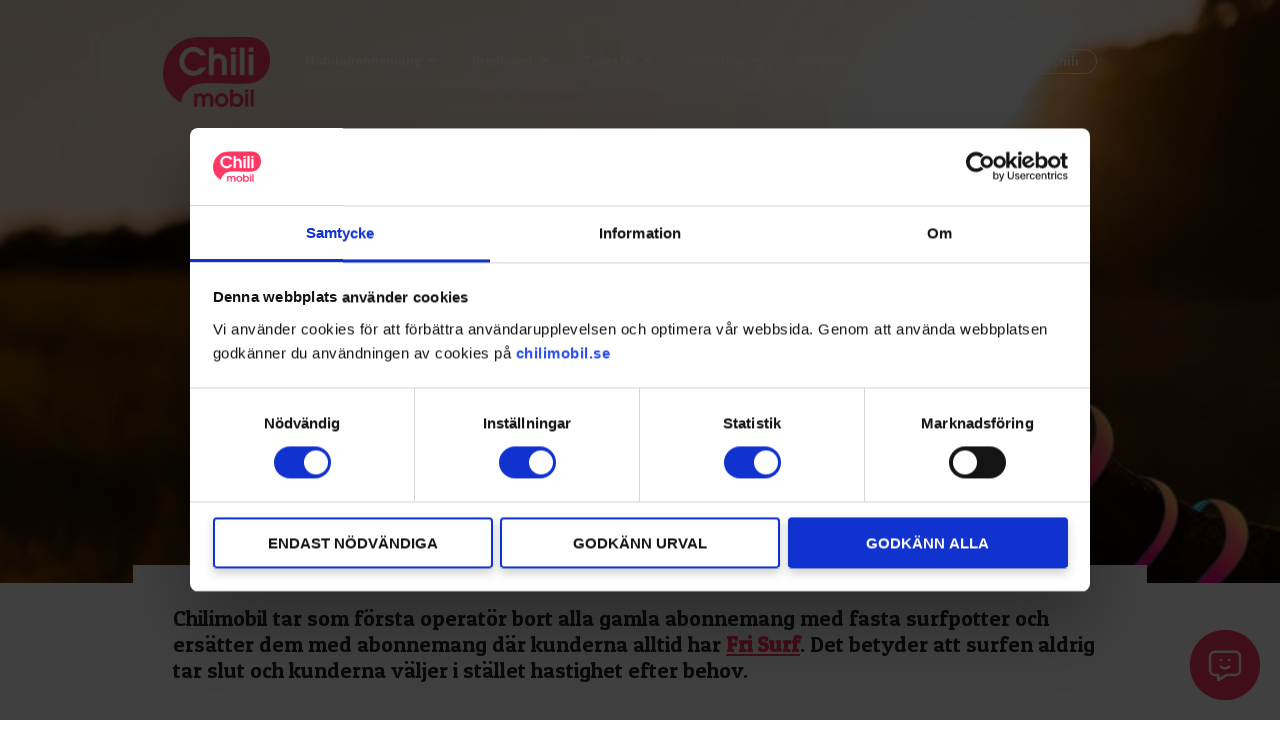

--- FILE ---
content_type: text/html; charset=UTF-8
request_url: https://chilimobil.se/nyheter/hej-da-surfpotter-valkommen-alltid-fri-surf/
body_size: 11691
content:
<!doctype html>
<html lang="sv-SE" class="desktop">

<head>
    <meta charset="UTF-8">
    <meta name="viewport" content="width=device-width, initial-scale=1">
    <link rel="profile" href="https://gmpg.org/xfn/11">
        <link rel="apple-touch-icon" sizes="180x180" href="/apple-touch-icon.png">
    <link rel="icon" type="image/png" sizes="32x32" href="/favicon-32x32.png">
    <link rel="icon" type="image/png" sizes="16x16" href="/favicon-16x16.png">
    <link rel="manifest" href="/manifest.json" crossorigin="use-credentials">
    <link rel="mask-icon" href="/safari-pinned-tab.svg" color="#e42958">
    <meta name="msapplication-TileColor" content="#ffc40d">
    <meta name="theme-color" content="#ffffff">
        <meta property="og:site_name" content="Chilimobil">
    <meta property="og:url" content="https://chilimobil.se/lasvart/hej-da-surfpotter-valkommen-alltid-fri-surf/">
    <meta property="og:type" content="website">
    <meta property="og:title" content="Sveriges nya mobiloperatör med Fri Surf fyller 1 år">
    <meta property="og:image" content="https://chilimobil.se/wp-content/uploads/tjej-pa-falt-header-laptop-PA2.jpg">
    <meta property="og:description" content="Låt det aldrig ta slut. Din surf alltså. Vi anser att endast det bästa och mesta är gott nog. Du är värd det. ">
    <meta property="fb:app_id" content="-1">
        <meta name="description" content="Låt det aldrig ta slut. Din surf alltså. Vi anser att endast det bästa och mesta är gott nog. Du är värd det. ">
    <link rel='stylesheet' type='text/css' href="/css/bootstrap.min.css">
    <link rel='stylesheet' type='text/css' href="/wp-content/themes/chilimobil/style.min.css">
                <link rel="stylesheet" type="text/css" href="/wp-content/themes/chilimobil/js/flipdown/flipdown.css">
    <script type="text/javascript" src="/wp-content/themes/chilimobil/js/flipdown/flipdown.js"></script>
        <meta name='robots' content='index, follow, max-image-preview:large, max-snippet:-1, max-video-preview:-1' />
	<style>img:is([sizes="auto" i], [sizes^="auto," i]) { contain-intrinsic-size: 3000px 1500px }</style>
	
	<!-- This site is optimized with the Yoast SEO plugin v25.9 - https://yoast.com/wordpress/plugins/seo/ -->
	<title>Hej då surfpotter. Välkommen Alltid Fri Surf. - Chilimobil</title>
	<link rel="canonical" href="https://chilimobil.se/lasvart/hej-da-surfpotter-valkommen-alltid-fri-surf/" />
	<meta property="og:locale" content="sv_SE" />
	<meta property="og:type" content="article" />
	<meta property="og:title" content="Hej då surfpotter. Välkommen Alltid Fri Surf. - Chilimobil" />
	<meta property="og:description" content="Hej då Surfpotter. Välkommen Alltid Fri Surf" />
	<meta property="og:url" content="https://chilimobil.se/lasvart/hej-da-surfpotter-valkommen-alltid-fri-surf/" />
	<meta property="og:site_name" content="Chilimobil" />
	<meta property="article:publisher" content="https://www.facebook.com/chilimobilSverige/" />
	<meta property="article:published_time" content="2022-08-16T09:22:49+00:00" />
	<meta property="article:modified_time" content="2023-05-23T17:45:24+00:00" />
	<meta property="og:image" content="https://chilimobil.se/wp-content/uploads/tjej-pa-falt-header-laptop-PA2.jpg" />
	<meta property="og:image:width" content="1024" />
	<meta property="og:image:height" content="477" />
	<meta property="og:image:type" content="image/jpeg" />
	<meta name="author" content="Fredrik Brunzell" />
	<meta name="twitter:card" content="summary_large_image" />
	<meta name="twitter:label1" content="Skriven av" />
	<meta name="twitter:data1" content="Fredrik Brunzell" />
	<script type="application/ld+json" class="yoast-schema-graph">{"@context":"https://schema.org","@graph":[{"@type":"Article","@id":"https://chilimobil.se/lasvart/hej-da-surfpotter-valkommen-alltid-fri-surf/#article","isPartOf":{"@id":"https://chilimobil.se/lasvart/hej-da-surfpotter-valkommen-alltid-fri-surf/"},"author":{"name":"Fredrik Brunzell","@id":"https://chilimobil.se/#/schema/person/e2796b2f3b4419adc0734cd9ef59bd29"},"headline":"Hej då surfpotter. Välkommen Alltid Fri Surf.","datePublished":"2022-08-16T09:22:49+00:00","dateModified":"2023-05-23T17:45:24+00:00","mainEntityOfPage":{"@id":"https://chilimobil.se/lasvart/hej-da-surfpotter-valkommen-alltid-fri-surf/"},"wordCount":8,"publisher":{"@id":"https://chilimobil.se/#organization"},"image":{"@id":"https://chilimobil.se/lasvart/hej-da-surfpotter-valkommen-alltid-fri-surf/#primaryimage"},"thumbnailUrl":"https://chilimobil.se/wp-content/uploads/tjej-pa-falt-header-laptop-PA2.jpg","keywords":["bindningstid","fri surf","kundservice","mobilabonnemang","mobilt bredband","obegränsad surf","simkort","utmanare","Viaplay"],"articleSection":["Läsvärt","Nyheter"],"inLanguage":"sv-SE"},{"@type":"WebPage","@id":"https://chilimobil.se/lasvart/hej-da-surfpotter-valkommen-alltid-fri-surf/","url":"https://chilimobil.se/lasvart/hej-da-surfpotter-valkommen-alltid-fri-surf/","name":"Hej då surfpotter. Välkommen Alltid Fri Surf. - Chilimobil","isPartOf":{"@id":"https://chilimobil.se/#website"},"primaryImageOfPage":{"@id":"https://chilimobil.se/lasvart/hej-da-surfpotter-valkommen-alltid-fri-surf/#primaryimage"},"image":{"@id":"https://chilimobil.se/lasvart/hej-da-surfpotter-valkommen-alltid-fri-surf/#primaryimage"},"thumbnailUrl":"https://chilimobil.se/wp-content/uploads/tjej-pa-falt-header-laptop-PA2.jpg","datePublished":"2022-08-16T09:22:49+00:00","dateModified":"2023-05-23T17:45:24+00:00","breadcrumb":{"@id":"https://chilimobil.se/lasvart/hej-da-surfpotter-valkommen-alltid-fri-surf/#breadcrumb"},"inLanguage":"sv-SE","potentialAction":[{"@type":"ReadAction","target":["https://chilimobil.se/lasvart/hej-da-surfpotter-valkommen-alltid-fri-surf/"]}]},{"@type":"ImageObject","inLanguage":"sv-SE","@id":"https://chilimobil.se/lasvart/hej-da-surfpotter-valkommen-alltid-fri-surf/#primaryimage","url":"https://chilimobil.se/wp-content/uploads/tjej-pa-falt-header-laptop-PA2.jpg","contentUrl":"https://chilimobil.se/wp-content/uploads/tjej-pa-falt-header-laptop-PA2.jpg","width":1024,"height":477},{"@type":"BreadcrumbList","@id":"https://chilimobil.se/lasvart/hej-da-surfpotter-valkommen-alltid-fri-surf/#breadcrumb","itemListElement":[{"@type":"ListItem","position":1,"name":"Hem","item":"https://chilimobil.se/"},{"@type":"ListItem","position":2,"name":"Artiklar och nyheter","item":"https://chilimobil.se/artiklar-och-nyheter/"},{"@type":"ListItem","position":3,"name":"Hej då surfpotter. Välkommen Alltid Fri Surf."}]},{"@type":"WebSite","@id":"https://chilimobil.se/#website","url":"https://chilimobil.se/","name":"Chilimobil","description":"Alltid Fri Surf","publisher":{"@id":"https://chilimobil.se/#organization"},"potentialAction":[{"@type":"SearchAction","target":{"@type":"EntryPoint","urlTemplate":"https://chilimobil.se/?s={search_term_string}"},"query-input":{"@type":"PropertyValueSpecification","valueRequired":true,"valueName":"search_term_string"}}],"inLanguage":"sv-SE"},{"@type":"Organization","@id":"https://chilimobil.se/#organization","name":"Chilimobil","url":"https://chilimobil.se/","logo":{"@type":"ImageObject","inLanguage":"sv-SE","@id":"https://chilimobil.se/#/schema/logo/image/","url":"https://chilimobil.se/wp-content/uploads/chili-logo-red-1.png","contentUrl":"https://chilimobil.se/wp-content/uploads/chili-logo-red-1.png","width":344,"height":204,"caption":"Chilimobil"},"image":{"@id":"https://chilimobil.se/#/schema/logo/image/"},"sameAs":["https://www.facebook.com/chilimobilSverige/"]},{"@type":"Person","@id":"https://chilimobil.se/#/schema/person/e2796b2f3b4419adc0734cd9ef59bd29","name":"Fredrik Brunzell","image":{"@type":"ImageObject","inLanguage":"sv-SE","@id":"https://chilimobil.se/#/schema/person/image/","url":"https://secure.gravatar.com/avatar/440055f9ca8fce7b1580c388eb11a99677f042fe6f701009c84e47b950ff1ae2?s=96&r=g","contentUrl":"https://secure.gravatar.com/avatar/440055f9ca8fce7b1580c388eb11a99677f042fe6f701009c84e47b950ff1ae2?s=96&r=g","caption":"Fredrik Brunzell"},"url":"https://chilimobil.se/author/fredrik/"}]}</script>
	<!-- / Yoast SEO plugin. -->


<link rel="alternate" type="application/rss+xml" title="Chilimobil &raquo; Webbflöde" href="https://chilimobil.se/feed/" />
<link rel="alternate" type="application/rss+xml" title="Chilimobil &raquo; Kommentarsflöde" href="https://chilimobil.se/comments/feed/" />
<script type="text/javascript">
/* <![CDATA[ */
window._wpemojiSettings = {"baseUrl":"https:\/\/s.w.org\/images\/core\/emoji\/16.0.1\/72x72\/","ext":".png","svgUrl":"https:\/\/s.w.org\/images\/core\/emoji\/16.0.1\/svg\/","svgExt":".svg","source":{"concatemoji":"https:\/\/chilimobil.se\/wp-includes\/js\/wp-emoji-release.min.js?ver=6.8.3"}};
/*! This file is auto-generated */
!function(s,n){var o,i,e;function c(e){try{var t={supportTests:e,timestamp:(new Date).valueOf()};sessionStorage.setItem(o,JSON.stringify(t))}catch(e){}}function p(e,t,n){e.clearRect(0,0,e.canvas.width,e.canvas.height),e.fillText(t,0,0);var t=new Uint32Array(e.getImageData(0,0,e.canvas.width,e.canvas.height).data),a=(e.clearRect(0,0,e.canvas.width,e.canvas.height),e.fillText(n,0,0),new Uint32Array(e.getImageData(0,0,e.canvas.width,e.canvas.height).data));return t.every(function(e,t){return e===a[t]})}function u(e,t){e.clearRect(0,0,e.canvas.width,e.canvas.height),e.fillText(t,0,0);for(var n=e.getImageData(16,16,1,1),a=0;a<n.data.length;a++)if(0!==n.data[a])return!1;return!0}function f(e,t,n,a){switch(t){case"flag":return n(e,"\ud83c\udff3\ufe0f\u200d\u26a7\ufe0f","\ud83c\udff3\ufe0f\u200b\u26a7\ufe0f")?!1:!n(e,"\ud83c\udde8\ud83c\uddf6","\ud83c\udde8\u200b\ud83c\uddf6")&&!n(e,"\ud83c\udff4\udb40\udc67\udb40\udc62\udb40\udc65\udb40\udc6e\udb40\udc67\udb40\udc7f","\ud83c\udff4\u200b\udb40\udc67\u200b\udb40\udc62\u200b\udb40\udc65\u200b\udb40\udc6e\u200b\udb40\udc67\u200b\udb40\udc7f");case"emoji":return!a(e,"\ud83e\udedf")}return!1}function g(e,t,n,a){var r="undefined"!=typeof WorkerGlobalScope&&self instanceof WorkerGlobalScope?new OffscreenCanvas(300,150):s.createElement("canvas"),o=r.getContext("2d",{willReadFrequently:!0}),i=(o.textBaseline="top",o.font="600 32px Arial",{});return e.forEach(function(e){i[e]=t(o,e,n,a)}),i}function t(e){var t=s.createElement("script");t.src=e,t.defer=!0,s.head.appendChild(t)}"undefined"!=typeof Promise&&(o="wpEmojiSettingsSupports",i=["flag","emoji"],n.supports={everything:!0,everythingExceptFlag:!0},e=new Promise(function(e){s.addEventListener("DOMContentLoaded",e,{once:!0})}),new Promise(function(t){var n=function(){try{var e=JSON.parse(sessionStorage.getItem(o));if("object"==typeof e&&"number"==typeof e.timestamp&&(new Date).valueOf()<e.timestamp+604800&&"object"==typeof e.supportTests)return e.supportTests}catch(e){}return null}();if(!n){if("undefined"!=typeof Worker&&"undefined"!=typeof OffscreenCanvas&&"undefined"!=typeof URL&&URL.createObjectURL&&"undefined"!=typeof Blob)try{var e="postMessage("+g.toString()+"("+[JSON.stringify(i),f.toString(),p.toString(),u.toString()].join(",")+"));",a=new Blob([e],{type:"text/javascript"}),r=new Worker(URL.createObjectURL(a),{name:"wpTestEmojiSupports"});return void(r.onmessage=function(e){c(n=e.data),r.terminate(),t(n)})}catch(e){}c(n=g(i,f,p,u))}t(n)}).then(function(e){for(var t in e)n.supports[t]=e[t],n.supports.everything=n.supports.everything&&n.supports[t],"flag"!==t&&(n.supports.everythingExceptFlag=n.supports.everythingExceptFlag&&n.supports[t]);n.supports.everythingExceptFlag=n.supports.everythingExceptFlag&&!n.supports.flag,n.DOMReady=!1,n.readyCallback=function(){n.DOMReady=!0}}).then(function(){return e}).then(function(){var e;n.supports.everything||(n.readyCallback(),(e=n.source||{}).concatemoji?t(e.concatemoji):e.wpemoji&&e.twemoji&&(t(e.twemoji),t(e.wpemoji)))}))}((window,document),window._wpemojiSettings);
/* ]]> */
</script>
<style id='wp-emoji-styles-inline-css' type='text/css'>

	img.wp-smiley, img.emoji {
		display: inline !important;
		border: none !important;
		box-shadow: none !important;
		height: 1em !important;
		width: 1em !important;
		margin: 0 0.07em !important;
		vertical-align: -0.1em !important;
		background: none !important;
		padding: 0 !important;
	}
</style>
<link rel='stylesheet' id='wp-block-library-css' href='https://chilimobil.se/wp-includes/css/dist/block-library/style.min.css?ver=6.8.3' type='text/css' media='all' />
<style id='global-styles-inline-css' type='text/css'>
:root{--wp--preset--aspect-ratio--square: 1;--wp--preset--aspect-ratio--4-3: 4/3;--wp--preset--aspect-ratio--3-4: 3/4;--wp--preset--aspect-ratio--3-2: 3/2;--wp--preset--aspect-ratio--2-3: 2/3;--wp--preset--aspect-ratio--16-9: 16/9;--wp--preset--aspect-ratio--9-16: 9/16;--wp--preset--color--black: #000000;--wp--preset--color--cyan-bluish-gray: #abb8c3;--wp--preset--color--white: #ffffff;--wp--preset--color--pale-pink: #f78da7;--wp--preset--color--vivid-red: #cf2e2e;--wp--preset--color--luminous-vivid-orange: #ff6900;--wp--preset--color--luminous-vivid-amber: #fcb900;--wp--preset--color--light-green-cyan: #7bdcb5;--wp--preset--color--vivid-green-cyan: #00d084;--wp--preset--color--pale-cyan-blue: #8ed1fc;--wp--preset--color--vivid-cyan-blue: #0693e3;--wp--preset--color--vivid-purple: #9b51e0;--wp--preset--gradient--vivid-cyan-blue-to-vivid-purple: linear-gradient(135deg,rgba(6,147,227,1) 0%,rgb(155,81,224) 100%);--wp--preset--gradient--light-green-cyan-to-vivid-green-cyan: linear-gradient(135deg,rgb(122,220,180) 0%,rgb(0,208,130) 100%);--wp--preset--gradient--luminous-vivid-amber-to-luminous-vivid-orange: linear-gradient(135deg,rgba(252,185,0,1) 0%,rgba(255,105,0,1) 100%);--wp--preset--gradient--luminous-vivid-orange-to-vivid-red: linear-gradient(135deg,rgba(255,105,0,1) 0%,rgb(207,46,46) 100%);--wp--preset--gradient--very-light-gray-to-cyan-bluish-gray: linear-gradient(135deg,rgb(238,238,238) 0%,rgb(169,184,195) 100%);--wp--preset--gradient--cool-to-warm-spectrum: linear-gradient(135deg,rgb(74,234,220) 0%,rgb(151,120,209) 20%,rgb(207,42,186) 40%,rgb(238,44,130) 60%,rgb(251,105,98) 80%,rgb(254,248,76) 100%);--wp--preset--gradient--blush-light-purple: linear-gradient(135deg,rgb(255,206,236) 0%,rgb(152,150,240) 100%);--wp--preset--gradient--blush-bordeaux: linear-gradient(135deg,rgb(254,205,165) 0%,rgb(254,45,45) 50%,rgb(107,0,62) 100%);--wp--preset--gradient--luminous-dusk: linear-gradient(135deg,rgb(255,203,112) 0%,rgb(199,81,192) 50%,rgb(65,88,208) 100%);--wp--preset--gradient--pale-ocean: linear-gradient(135deg,rgb(255,245,203) 0%,rgb(182,227,212) 50%,rgb(51,167,181) 100%);--wp--preset--gradient--electric-grass: linear-gradient(135deg,rgb(202,248,128) 0%,rgb(113,206,126) 100%);--wp--preset--gradient--midnight: linear-gradient(135deg,rgb(2,3,129) 0%,rgb(40,116,252) 100%);--wp--preset--font-size--small: 13px;--wp--preset--font-size--medium: 20px;--wp--preset--font-size--large: 36px;--wp--preset--font-size--x-large: 42px;--wp--preset--spacing--20: 0.44rem;--wp--preset--spacing--30: 0.67rem;--wp--preset--spacing--40: 1rem;--wp--preset--spacing--50: 1.5rem;--wp--preset--spacing--60: 2.25rem;--wp--preset--spacing--70: 3.38rem;--wp--preset--spacing--80: 5.06rem;--wp--preset--shadow--natural: 6px 6px 9px rgba(0, 0, 0, 0.2);--wp--preset--shadow--deep: 12px 12px 50px rgba(0, 0, 0, 0.4);--wp--preset--shadow--sharp: 6px 6px 0px rgba(0, 0, 0, 0.2);--wp--preset--shadow--outlined: 6px 6px 0px -3px rgba(255, 255, 255, 1), 6px 6px rgba(0, 0, 0, 1);--wp--preset--shadow--crisp: 6px 6px 0px rgba(0, 0, 0, 1);}:root { --wp--style--global--content-size: 840px;--wp--style--global--wide-size: 1100px; }:where(body) { margin: 0; }.wp-site-blocks > .alignleft { float: left; margin-right: 2em; }.wp-site-blocks > .alignright { float: right; margin-left: 2em; }.wp-site-blocks > .aligncenter { justify-content: center; margin-left: auto; margin-right: auto; }:where(.is-layout-flex){gap: 0.5em;}:where(.is-layout-grid){gap: 0.5em;}.is-layout-flow > .alignleft{float: left;margin-inline-start: 0;margin-inline-end: 2em;}.is-layout-flow > .alignright{float: right;margin-inline-start: 2em;margin-inline-end: 0;}.is-layout-flow > .aligncenter{margin-left: auto !important;margin-right: auto !important;}.is-layout-constrained > .alignleft{float: left;margin-inline-start: 0;margin-inline-end: 2em;}.is-layout-constrained > .alignright{float: right;margin-inline-start: 2em;margin-inline-end: 0;}.is-layout-constrained > .aligncenter{margin-left: auto !important;margin-right: auto !important;}.is-layout-constrained > :where(:not(.alignleft):not(.alignright):not(.alignfull)){max-width: var(--wp--style--global--content-size);margin-left: auto !important;margin-right: auto !important;}.is-layout-constrained > .alignwide{max-width: var(--wp--style--global--wide-size);}body .is-layout-flex{display: flex;}.is-layout-flex{flex-wrap: wrap;align-items: center;}.is-layout-flex > :is(*, div){margin: 0;}body .is-layout-grid{display: grid;}.is-layout-grid > :is(*, div){margin: 0;}body{padding-top: 0px;padding-right: 0px;padding-bottom: 0px;padding-left: 0px;}a:where(:not(.wp-element-button)){text-decoration: underline;}:root :where(.wp-element-button, .wp-block-button__link){background-color: #32373c;border-width: 0;color: #fff;font-family: inherit;font-size: inherit;line-height: inherit;padding: calc(0.667em + 2px) calc(1.333em + 2px);text-decoration: none;}.has-black-color{color: var(--wp--preset--color--black) !important;}.has-cyan-bluish-gray-color{color: var(--wp--preset--color--cyan-bluish-gray) !important;}.has-white-color{color: var(--wp--preset--color--white) !important;}.has-pale-pink-color{color: var(--wp--preset--color--pale-pink) !important;}.has-vivid-red-color{color: var(--wp--preset--color--vivid-red) !important;}.has-luminous-vivid-orange-color{color: var(--wp--preset--color--luminous-vivid-orange) !important;}.has-luminous-vivid-amber-color{color: var(--wp--preset--color--luminous-vivid-amber) !important;}.has-light-green-cyan-color{color: var(--wp--preset--color--light-green-cyan) !important;}.has-vivid-green-cyan-color{color: var(--wp--preset--color--vivid-green-cyan) !important;}.has-pale-cyan-blue-color{color: var(--wp--preset--color--pale-cyan-blue) !important;}.has-vivid-cyan-blue-color{color: var(--wp--preset--color--vivid-cyan-blue) !important;}.has-vivid-purple-color{color: var(--wp--preset--color--vivid-purple) !important;}.has-black-background-color{background-color: var(--wp--preset--color--black) !important;}.has-cyan-bluish-gray-background-color{background-color: var(--wp--preset--color--cyan-bluish-gray) !important;}.has-white-background-color{background-color: var(--wp--preset--color--white) !important;}.has-pale-pink-background-color{background-color: var(--wp--preset--color--pale-pink) !important;}.has-vivid-red-background-color{background-color: var(--wp--preset--color--vivid-red) !important;}.has-luminous-vivid-orange-background-color{background-color: var(--wp--preset--color--luminous-vivid-orange) !important;}.has-luminous-vivid-amber-background-color{background-color: var(--wp--preset--color--luminous-vivid-amber) !important;}.has-light-green-cyan-background-color{background-color: var(--wp--preset--color--light-green-cyan) !important;}.has-vivid-green-cyan-background-color{background-color: var(--wp--preset--color--vivid-green-cyan) !important;}.has-pale-cyan-blue-background-color{background-color: var(--wp--preset--color--pale-cyan-blue) !important;}.has-vivid-cyan-blue-background-color{background-color: var(--wp--preset--color--vivid-cyan-blue) !important;}.has-vivid-purple-background-color{background-color: var(--wp--preset--color--vivid-purple) !important;}.has-black-border-color{border-color: var(--wp--preset--color--black) !important;}.has-cyan-bluish-gray-border-color{border-color: var(--wp--preset--color--cyan-bluish-gray) !important;}.has-white-border-color{border-color: var(--wp--preset--color--white) !important;}.has-pale-pink-border-color{border-color: var(--wp--preset--color--pale-pink) !important;}.has-vivid-red-border-color{border-color: var(--wp--preset--color--vivid-red) !important;}.has-luminous-vivid-orange-border-color{border-color: var(--wp--preset--color--luminous-vivid-orange) !important;}.has-luminous-vivid-amber-border-color{border-color: var(--wp--preset--color--luminous-vivid-amber) !important;}.has-light-green-cyan-border-color{border-color: var(--wp--preset--color--light-green-cyan) !important;}.has-vivid-green-cyan-border-color{border-color: var(--wp--preset--color--vivid-green-cyan) !important;}.has-pale-cyan-blue-border-color{border-color: var(--wp--preset--color--pale-cyan-blue) !important;}.has-vivid-cyan-blue-border-color{border-color: var(--wp--preset--color--vivid-cyan-blue) !important;}.has-vivid-purple-border-color{border-color: var(--wp--preset--color--vivid-purple) !important;}.has-vivid-cyan-blue-to-vivid-purple-gradient-background{background: var(--wp--preset--gradient--vivid-cyan-blue-to-vivid-purple) !important;}.has-light-green-cyan-to-vivid-green-cyan-gradient-background{background: var(--wp--preset--gradient--light-green-cyan-to-vivid-green-cyan) !important;}.has-luminous-vivid-amber-to-luminous-vivid-orange-gradient-background{background: var(--wp--preset--gradient--luminous-vivid-amber-to-luminous-vivid-orange) !important;}.has-luminous-vivid-orange-to-vivid-red-gradient-background{background: var(--wp--preset--gradient--luminous-vivid-orange-to-vivid-red) !important;}.has-very-light-gray-to-cyan-bluish-gray-gradient-background{background: var(--wp--preset--gradient--very-light-gray-to-cyan-bluish-gray) !important;}.has-cool-to-warm-spectrum-gradient-background{background: var(--wp--preset--gradient--cool-to-warm-spectrum) !important;}.has-blush-light-purple-gradient-background{background: var(--wp--preset--gradient--blush-light-purple) !important;}.has-blush-bordeaux-gradient-background{background: var(--wp--preset--gradient--blush-bordeaux) !important;}.has-luminous-dusk-gradient-background{background: var(--wp--preset--gradient--luminous-dusk) !important;}.has-pale-ocean-gradient-background{background: var(--wp--preset--gradient--pale-ocean) !important;}.has-electric-grass-gradient-background{background: var(--wp--preset--gradient--electric-grass) !important;}.has-midnight-gradient-background{background: var(--wp--preset--gradient--midnight) !important;}.has-small-font-size{font-size: var(--wp--preset--font-size--small) !important;}.has-medium-font-size{font-size: var(--wp--preset--font-size--medium) !important;}.has-large-font-size{font-size: var(--wp--preset--font-size--large) !important;}.has-x-large-font-size{font-size: var(--wp--preset--font-size--x-large) !important;}
:where(.wp-block-post-template.is-layout-flex){gap: 1.25em;}:where(.wp-block-post-template.is-layout-grid){gap: 1.25em;}
:where(.wp-block-columns.is-layout-flex){gap: 2em;}:where(.wp-block-columns.is-layout-grid){gap: 2em;}
:root :where(.wp-block-pullquote){font-size: 1.5em;line-height: 1.6;}
</style>
<link rel='stylesheet' id='simple-banner-style-css' href='https://chilimobil.se/wp-content/plugins/simple-banner/simple-banner.css?ver=3.0.10' type='text/css' media='all' />
<link rel='stylesheet' id='chilimobil-style-css' href='https://chilimobil.se/wp-content/themes/chilimobil/style.css?ver=2020.10.02.3' type='text/css' media='all' />
<script type="text/javascript" src="https://chilimobil.se/wp-includes/js/jquery/jquery.min.js?ver=3.7.1" id="jquery-core-js"></script>
<script type="text/javascript" src="https://chilimobil.se/wp-includes/js/jquery/jquery-migrate.min.js?ver=3.4.1" id="jquery-migrate-js"></script>
<script type="text/javascript" id="simple-banner-script-js-before">
/* <![CDATA[ */
const simpleBannerScriptParams = {"pro_version_enabled":"","debug_mode":"","id":12576,"version":"3.0.10","banner_params":[{"hide_simple_banner":"yes","simple_banner_prepend_element":"body","simple_banner_position":"","header_margin":"","header_padding":"","wp_body_open_enabled":"","wp_body_open":true,"simple_banner_z_index":"","simple_banner_text":"TISDAG 2 DECEMBER, KL 07:45. Merparten av g\u00e5rdagens st\u00f6rningar i mobiln\u00e4tet \u00e4r \u00e5tg\u00e4rdade. Om du fortfarande har problem s\u00e5 rekommenderas en omstart av din mobiltelefon.","disabled_on_current_page":false,"disabled_pages_array":[],"is_current_page_a_post":true,"disabled_on_posts":"","simple_banner_disabled_page_paths":"","simple_banner_font_size":"","simple_banner_color":"#ff3763","simple_banner_text_color":"","simple_banner_link_color":"#ffffff","simple_banner_close_color":"","simple_banner_custom_css":"","simple_banner_scrolling_custom_css":"","simple_banner_text_custom_css":"","simple_banner_button_css":"","site_custom_css":"","keep_site_custom_css":"","site_custom_js":"","keep_site_custom_js":"","close_button_enabled":"","close_button_expiration":"1","close_button_cookie_set":false,"current_date":{"date":"2026-01-28 00:19:26.967641","timezone_type":3,"timezone":"UTC"},"start_date":{"date":"2026-01-28 00:19:26.967647","timezone_type":3,"timezone":"UTC"},"end_date":{"date":"2026-01-28 00:19:26.967650","timezone_type":3,"timezone":"UTC"},"simple_banner_start_after_date":"","simple_banner_remove_after_date":"","simple_banner_insert_inside_element":""}]}
/* ]]> */
</script>
<script type="text/javascript" src="https://chilimobil.se/wp-content/plugins/simple-banner/simple-banner.js?ver=3.0.10" id="simple-banner-script-js"></script>
<script type="text/javascript" src="https://chilimobil.se/wp-content/themes/chilimobil/js/site.js?ver=6.8.3" id="site-scripts-js"></script>
<link rel="https://api.w.org/" href="https://chilimobil.se/wp-json/" /><link rel="alternate" title="JSON" type="application/json" href="https://chilimobil.se/wp-json/wp/v2/posts/12576" /><link rel="EditURI" type="application/rsd+xml" title="RSD" href="https://chilimobil.se/xmlrpc.php?rsd" />
<meta name="generator" content="WordPress 6.8.3" />
<link rel='shortlink' href='https://chilimobil.se/?p=12576' />
<link rel="alternate" title="oEmbed (JSON)" type="application/json+oembed" href="https://chilimobil.se/wp-json/oembed/1.0/embed?url=https%3A%2F%2Fchilimobil.se%2Flasvart%2Fhej-da-surfpotter-valkommen-alltid-fri-surf%2F" />
<link rel="alternate" title="oEmbed (XML)" type="text/xml+oembed" href="https://chilimobil.se/wp-json/oembed/1.0/embed?url=https%3A%2F%2Fchilimobil.se%2Flasvart%2Fhej-da-surfpotter-valkommen-alltid-fri-surf%2F&#038;format=xml" />
<meta name="generator" content="performance-lab 4.0.0; plugins: ">
<style id="simple-banner-hide" type="text/css">.simple-banner{display:none;}</style><style id="simple-banner-background-color" type="text/css">.simple-banner{background:#ff3763;}</style><style id="simple-banner-text-color" type="text/css">.simple-banner .simple-banner-text{color: #ffffff;}</style><style id="simple-banner-link-color" type="text/css">.simple-banner .simple-banner-text a{color:#ffffff;}</style><style id="simple-banner-z-index" type="text/css">.simple-banner{z-index: 99999;}</style><style id="simple-banner-site-custom-css-dummy" type="text/css"></style><script id="simple-banner-site-custom-js-dummy" type="text/javascript"></script>		<style type="text/css" id="wp-custom-css">
			
div#weborder-plugin.plugin-root *{
    font-size: 16px;	
    box-sizing: initial;
}

div.jss7 ul li {
    background: none;
}

.page-id-4857 .hero-background-container {
	z-index: -9;
}

.post-password-form {
	width: 100%;
	background: #fff;
	padding: 10px;
}		</style>
		    <!-- Google Tag Manager -->
<script>(function(w,d,s,l,i){w[l]=w[l]||[];w[l].push({'gtm.start':
new Date().getTime(),event:'gtm.js'});var f=d.getElementsByTagName(s)[0],
j=d.createElement(s),dl=l!='dataLayer'?'&l='+l:'';j.async=true;j.src=
'https://www.googletagmanager.com/gtm.js?id='+i+dl;f.parentNode.insertBefore(j,f);
})(window,document,'script','dataLayer','GTM-TTSMHCS');</script>
<!-- End Google Tag Manager --> 
<meta name="facebook-domain-verification" content="58r39ztjikyxxztifycyqh6l01jh49" /></head>

<body class="wp-singular post-template-default single single-post postid-12576 single-format-standard wp-theme-chilimobil">
    <!-- Google Tag Manager (noscript) -->
<noscript><iframe src="https://www.googletagmanager.com/ns.html?id=GTM-TTSMHCS"
height="0" width="0" style="display:none;visibility:hidden"></iframe></noscript>
<!-- End Google Tag Manager (noscript) -->         <header class=''>
        <div class='hero-background-container'><figure class='hero-background' style='background-image: url(https://chilimobil.se/wp-content/uploads/tjej-pa-falt-header-laptop-PA2.jpg);background-size: cover;background-position: center top;'><div ></div></figure></div>        <section>
                            <nav class="customer-type-menu dark-background">
                                            <a class="selected" href="https://chilimobil.se">Privat</a>
                        <span>|</span>
                        <a class="" href="https://chilimobil.se/foretag/">Företag</a>
                                    </nav>
                        <article>
                <figure id='logo'><a href='https://chilimobil.se'><img src='https://chilimobil.se/wp-content/uploads/2025/05/Chilimobil-logo-new-color-1-150x97.png' alt='Chilimobil' title='Chilimobil' /></a></figure>                <nav class='header-menu unselectable dark-background'><ul><li class=' has-children menu-depth-0'><a  href='https://chilimobil.se/mobilabonnemang/'><div class='d-flex align-items-center text-nowrap'>Mobilabonnemang<div class='chevron-down ml-2'></div></div></a><hr /><ul><li class='  menu-depth-0'><a  href='https://chilimobil.se/mobilabonnemang/'><div class='d-flex align-items-center text-nowrap'>Privat Fri Surf</div></a><hr /></li><li class='  menu-depth-0'><a  href='https://chilimobil.se/student/'><div class='d-flex align-items-center text-nowrap'>Student Fri Surf</div></a><hr /></li><li class='  menu-depth-0'><a  href='https://chilimobil.se/senior/'><div class='d-flex align-items-center text-nowrap'>Senior Fri Surf</div></a><hr /></li><li class='  menu-depth-0'><a  href='https://chilimobil.se/barnklocka/'><div class='d-flex align-items-center text-nowrap'>Barnklocka med abonnemang</div></a><hr /></li></ul></li><li class=' has-children menu-depth-0'><a  href='https://chilimobil.se/bredband/'><div class='d-flex align-items-center text-nowrap'>Bredband<div class='chevron-down ml-2'></div></div></a><hr /><ul><li class='  menu-depth-0'><a  href='https://chilimobil.se/bredband/'><div class='d-flex align-items-center text-nowrap'>Privat Bredband Fri Surf</div></a><hr /></li><li class='  menu-depth-0'><a  href='https://chilimobil.se/student/bredband/'><div class='d-flex align-items-center text-nowrap'>Student Bredband Fri Surf</div></a><hr /></li><li class='  menu-depth-0'><a  href='https://chilimobil.se/senior/bredband/'><div class='d-flex align-items-center text-nowrap'>Senior Bredband Fri Surf</div></a><hr /></li><li class='  menu-depth-0'><a  href='https://chilimobil.se/bredband/stugbredband'><div class='d-flex align-items-center text-nowrap'>Stugbredband Fri Surf</div></a><hr /></li><li class='  menu-depth-0'><a  href='https://shop.chilimobil.se/routers'><div class='d-flex align-items-center text-nowrap'>Routers</div></a><hr /></li></ul></li><li class=' has-children menu-depth-0'><a  href=''><div class='d-flex align-items-center text-nowrap'>Tjänster<div class='chevron-down ml-2'></div></div></a><hr /><ul><li class='  menu-depth-0'><a  href='https://chilimobil.se/esim/'><div class='d-flex align-items-center text-nowrap'>eSIM</div></a><hr /></li><li class='  menu-depth-0'><a  href='https://chilimobil.se/viaplay/'><div class='d-flex align-items-center text-nowrap'>Viaplay</div></a><hr /></li><li class='  menu-depth-0'><a  href='https://chilimobil.se/nordvpn'><div class='d-flex align-items-center text-nowrap'>NordVPN</div></a><hr /></li><li class='  menu-depth-0'><a  href='https://chilimobil.se/nextory/'><div class='d-flex align-items-center text-nowrap'>Nextory - ljudböcker</div></a><hr /></li><li class='  menu-depth-0'><a  href='https://chilimobil.se/kompisar/'><div class='d-flex align-items-center text-nowrap'>Chili Kompisar</div></a><hr /></li></ul></li><li class=' has-children menu-depth-0'><a  href='https://shop.chilimobil.se/?utm_source=chilimobil.se&utm_medium=referall'><div class='d-flex align-items-center text-nowrap'>Webshop<div class='chevron-down ml-2'></div></div></a><hr /><ul><li class='  menu-depth-0'><a  href='https://chilimobil.se/barnklocka/?utm_source=chilimobil.se&utm_medium=referall'><div class='d-flex align-items-center text-nowrap'>Barnklocka med abonnemang</div></a><hr /></li><li class='  menu-depth-0'><a  href='https://shop.chilimobil.se/mobiltelefoner-1/?utm_source=chilimobil.se&utm_medium=referall'><div class='d-flex align-items-center text-nowrap'>Nya mobiltelefoner</div></a><hr /></li><li class='  menu-depth-0'><a  href='https://www.refurbly.se/collections/chilimobil?utm_source=chilimobil.se&utm_medium=web&utm_campaign=chilimobil_reloved'><div class='d-flex align-items-center text-nowrap'>Beg.mobiltelefoner - Reloved</div></a><hr /></li><li class='  menu-depth-0'><a  href='https://shop.chilimobil.se/routers/?utm_source=chilimobil.se&utm_medium=referall'><div class='d-flex align-items-center text-nowrap'>Routers</div></a><hr /></li></ul></li><li class='  menu-depth-0'><a  href='https://chilimobil.se/support/'><div class='d-flex align-items-center text-nowrap'>Support</div></a><hr /></li><li class=' has-children menu-depth-0'><a  href=''><div class='d-flex align-items-center text-nowrap'>Bra att veta<div class='chevron-down ml-2'></div></div></a><hr /><ul><li class='  menu-depth-0'><a  href='https://chilimobil.se/3g-natet-stanger-2025/'><div class='d-flex align-items-center text-nowrap'>3G-nätet stängde 1 dec</div></a><hr /></li><li class='  menu-depth-0'><a  href='https://chilimobil.se/varfor-chili/'><div class='d-flex align-items-center text-nowrap'>Varför Chili</div></a><hr /></li><li class='  menu-depth-0'><a  href='https://chilimobil.se/om-chili/'><div class='d-flex align-items-center text-nowrap'>Om Chilimobil</div></a><hr /></li><li class='  menu-depth-0'><a  href='https://chilimobil.se/hastighetsguide/'><div class='d-flex align-items-center text-nowrap'>Hastighetsguide</div></a><hr /></li><li class='  menu-depth-0'><a  href='https://chilimobil.se/prislista/'><div class='d-flex align-items-center text-nowrap'>Prislista</div></a><hr /></li><li class='  menu-depth-0'><a  href='https://chilimobil.se/kompisar/'><div class='d-flex align-items-center text-nowrap'>Chili Kompisar</div></a><hr /></li><li class='  menu-depth-0'><a  href='https://chilimobil.se/billogram'><div class='d-flex align-items-center text-nowrap'>Faktura - Billogram</div></a><hr /></li><li class='  menu-depth-0'><a  href='https://chilimobil.se/tackningskarta/'><div class='d-flex align-items-center text-nowrap'>Täckningskarta</div></a><hr /></li><li class='  menu-depth-0'><a  href='https://chilimobil.se/nat-och-driftinformation/'><div class='d-flex align-items-center text-nowrap'>Nät- och driftinformation</div></a><hr /></li></ul></li><li class='  menu-depth-0'><a class="has-border" href='https://mittchili.chilimobil.se/?utm_source=chilimobil.se&utm_medium=referall'><div class='d-flex align-items-center text-nowrap'>MittChili</div></a><hr /></li></ul></nav>            </article>
        </section>
        <nav class='breadcrumb dark-background'><ul><li><a href='/lasvart'>Läsvärt</a></li><li><span>Hej då surfpotter. </br>Välkommen Alltid Fri Surf.</span></li></ul></nav>    </header>
    <main id="post-12576" class="">
        <section class="title-block none dark-background">
            <article>
                <h1>Hej då surfpotter. </br>Välkommen Alltid Fri Surf.</h1>
            </article>
        </section>
        <section id="post-12576" class="blog-post">
            
<p></p>


<section  class="content-columns-block block">
    <main class=" width-wide custom-padding padding-top-2 padding-bottom-0 no-background light-background" >
                        <section>
                            <article style=' background-color: #ffffff;padding: 40px 40px 0px 40px;' class=" column-order-1">
                    <h4>Chilimobil tar som första operatör bort alla gamla abonnemang med fasta surfpotter och ersätter dem med abonnemang där kunderna alltid har <a href="https://chilimobil.se/mobilabonnemang/" rel="noopener" target="_blank">Fri Surf</a>. Det betyder att surfen aldrig tar slut och kunderna väljer i stället hastighet efter behov.</h4>
                </article>
                    </section>
            </main>
</section>

<section  class="content-columns-block block">
    <main class=" width-wide custom-padding padding-top-0 padding-bottom-0 no-background light-background"  style='background-color: #ffffff;'>
                        <section>
                            <article style='padding: 20px 40px 20px 40px;' >
                    <p style="text-align: left;">Chilimobil har som första operatör tagit bort alla gamla abonnemang med fasta surfpotter och ersätter dem med abonnemang där kunderna alltid har Fri Surf (obegränsad surf). Det betyder att surfen aldrig tar slut och kunderna väljer i stället hastighet efter behov. Förändringen gäller för alla abonnemang för privatpersoner, företag och mobilt bredband.</p>
<p style="text-align: left;">Med Chilimobils nya modell så lever vi nu som vi lär och gör surfen fri för alla till rimliga priser och säger hej då till gamla surfpotter där man måste spara, dela, skicka och fylla på surfen i mobilen. Det viktiga med de nya abonnemangen är att man i stället väljer vilken hastighet man behöver vilket faktiskt varierar ganska mycket om man man bara läser mail och surfar vanligt med mobilen eller vill kolla på högupplöst TV. För att guida kunderna till rätt hastighet så har Chilimobil tagit fram en hastighetsguide så man hittar rätt abonnemang för sina behov. Den nya modellen är alltså lik den prisättningsmodell som gäller för fiber och bredband i Sverige idag.</p>
<p style="text-align: left;"><strong>Full Flexibilitet med Chilimobil</strong></p>
<p style="text-align: left;">Om man har en hastighet som inte fungerar så kan man byta abonnemang och hastighet när man vill i Chilimobils app, <a href="https://mittchili.chilimobil.se/" rel="noopener" target="_blank">MittChili</a>. Abonnemangen fungerar annars som vanligt med fastpris per månad, ingen bindningstid,  pausa abonnemang och max 1 månads uppsägningstid. En ny och bra grej är att om man har tillfälligt behov av högsta hastighet, så kan man beställa Full Fart för en viss period, i dagsläget för ett dygn, en helg eller en vecka, om man tex behöver mycket surf på semestern eller ett lov.</p>
<p style="text-align: left;"><strong>Fri Surf även för Företag </strong></p>
<p style="text-align: left;">Samma Fri Surf och hastighetsmodell lanseras nu även för <a href="https://chilimobil.se/foretag/" rel="noopener" target="_blank">företag</a> och fungerar på precis samma sätt. Många småföretag behöver ha koll på sina kostnader och snabbt kunna stänga av och slå abonnemang när personal börjar och slutar, och här är Chilimobils abonnemang helt flexibla på alla sätt. Med den nya prisplanen så slipper man nu även snåla eller oroa sig för sina anställdas surfmängder, då de helt enkelt inte finns längre. Alla anställda kan få Fri Surf till rimliga priser, och anpassar sedan sin hastighet till vilka arbetsuppgifter de behöver utföra med mobilen.</p>
<p style="text-align: left;"><strong>Hastighetslöfte</strong></p>
<p style="text-align: left;">Alla Chilimobils nya abonnemang lovar hastigheter &#8221;upp till&#8221; en viss hastighet då den <a href="https://chilimobil.se/hastighetsguide/" rel="noopener" target="_blank">faktiska hastigheten</a> beror på många parametrar som te.x täckning, geografi, hårdvara och vilka tjänster man använder, vilket innebär att vi inte alltid kan garantera hastigheten man har valt. Bra att veta är dock att vi alltid försöker leverera bästa möjliga hastighet efter den nivå som man har valt. Har man valt Chilimobil Full Fart som månadsabonnemang eller som tillfällig beställning levererar vi alltid så hög fart vi kan, då kan hastigheten komma upp i mellan 100-800 Mbit/s med 4G och även snart 5G.</p>
<p style="text-align: left;"><strong>Chilimobil tipsar</strong></p>
<p style="text-align: left;">&#8211; Många har idag väldigt mycket högre hastighet i mobilen än vad som faktiskt behövs, så ett tips är att testa olika hastigheter och kanske en lägre hastighet för att se hur det fungerar och då kunna sänka din mobilkostnad.</p>
<p style="text-align: left;">&#8211; Bygg ihop ditt eget familjeabonnemang och välj olika hastigheter för de olika familjemedlemmarna  då det finns olika behov i familjen t.ex. yngre barn jämfört tonåringar och sänk kostnaderna totalt.</p>
<p style="text-align: left;">&#8211; För småföretagare så kan man nu ge alla sina anställda Fri Surf utan att kostnaderna drar iväg där man kan sköta sitt jobb med en lite lägre hastighet.</p>
<p style="text-align: left;"><strong>Vad gäller utomlands</strong></p>
<p style="text-align: left;">När du är utomlands använder du ett mobilnät som inte Chilimobil har kontroll över, därför har du inte hastighetsbaserad surf när du är utomlands, utan du får den hastighet som den mobiloperatör du använder (sk. roaming) kan leverera. Det fungerar alltså precis som idag dvs. inom EU/EES så gäller fria samtal och meddelanden som hemma och du har en EU-surfpott som ingår varje månad. Är du utanför EU/EES så gäller separat prislista för att surfa utomlands.</p>
<p>&nbsp;</p>
<p>&nbsp;</p>
<p>&nbsp;</p>
<p>&nbsp;</p>
<p>&nbsp;</p>
                </article>
                    </section>
            </main>
</section>


<p></p>
        </section>
    </main>
<footer>
	<nav class='footer-menu unselectable dark-background'><ul><li class=' has-children menu-depth-0'><a  href='https://shop.chilimobil.se'><div class='d-flex align-items-center text-nowrap'>Handla</div></a><ul><li class='  menu-depth-0'><a  href='http://chilimobil.se/mobilabonnemang'><div class='d-flex align-items-center text-nowrap'>Mobilabonnemang Privat</div></a></li><li class='  menu-depth-0'><a  href='https://chilimobil.se/foretag'><div class='d-flex align-items-center text-nowrap'>Mobilabonnemang Företag</div></a></li><li class='  menu-depth-0'><a  href='https://chilimobil.se/bredband'><div class='d-flex align-items-center text-nowrap'>Mobilt Bredband Privat</div></a></li><li class='  menu-depth-0'><a  href='https://chilimobil.se/foretag/bredband'><div class='d-flex align-items-center text-nowrap'>Mobilt Bredband Företag</div></a></li><li class='  menu-depth-0'><a  href='https://chilimobil.se/viaplay'><div class='d-flex align-items-center text-nowrap'>Viaplay</div></a></li><li class='  menu-depth-0'><a  href='https://shop.chilimobil.se'><div class='d-flex align-items-center text-nowrap'>Webshop</div></a></li><li class='  menu-depth-0'><a  href='https://chilimobil.se/black-week/'><div class='d-flex align-items-center text-nowrap'>Black Week</div></a></li><li class='  menu-depth-0'><a  href='https://chilimobil.se/prislista/'><div class='d-flex align-items-center text-nowrap'>Prislistor</div></a></li></ul></li><li class=' has-children menu-depth-0'><a  href='https://chilimobil.se/support'><div class='d-flex align-items-center text-nowrap'>Hjälp och Support</div></a><ul><li class='  menu-depth-0'><a  href='https://chilimobil.se/support/'><div class='d-flex align-items-center text-nowrap'>Support</div></a></li><li class='  menu-depth-0'><a  href='https://mittchili.chilimobil.se/?utm_source=chilimobil.se&utm_medium=referall'><div class='d-flex align-items-center text-nowrap'>MittChili</div></a></li><li class='  menu-depth-0'><a  href='https://chilimobil.se/leverans/'><div class='d-flex align-items-center text-nowrap'>Leveransinformation</div></a></li><li class='  menu-depth-0'><a  href='https://chilimobil.se/nat-och-driftinformation/'><div class='d-flex align-items-center text-nowrap'>Nät- och driftinformation</div></a></li><li class='  menu-depth-0'><a  href='https://chilimobil.se/tackningskarta/'><div class='d-flex align-items-center text-nowrap'>Täckningskarta</div></a></li><li class='  menu-depth-0'><a  href='https://chilimobil.se/hastighetsguide/'><div class='d-flex align-items-center text-nowrap'>Hastighetsguide</div></a></li></ul></li><li class=' has-children menu-depth-0'><a  href='https://chilimobil.se'><div class='d-flex align-items-center text-nowrap'>Chilimobil</div></a><ul><li class='  menu-depth-0'><a  href='https://chilimobil.se/varfor-chili/'><div class='d-flex align-items-center text-nowrap'>Varför Chili</div></a></li><li class='  menu-depth-0'><a  href='https://chilimobil.se/om-chili/'><div class='d-flex align-items-center text-nowrap'>Om Chilimobil</div></a></li><li class='  menu-depth-0'><a  href='https://chilimobil.se/kontakta-oss/'><div class='d-flex align-items-center text-nowrap'>Kontakta oss</div></a></li><li class='  menu-depth-0'><a  href='https://news.cision.com/se/chilimobil-sweden-ab'><div class='d-flex align-items-center text-nowrap'>Press</div></a></li><li class='  menu-depth-0'><a  href='https://chilimobil.se/artiklar-och-nyheter/'><div class='d-flex align-items-center text-nowrap'>Artiklar och nyheter</div></a></li></ul></li><li class=' has-children menu-depth-0'><a  href='https://chilimobil.se'><div class='d-flex align-items-center text-nowrap'>Information</div></a><ul><li class='  menu-depth-0'><a  href='https://chilimobil.se/villkor/'><div class='d-flex align-items-center text-nowrap'>Allmänna villkor</div></a></li><li class='  menu-depth-0'><a  href='https://chilimobil.se/personuppgiftspolicy/'><div class='d-flex align-items-center text-nowrap'>Personuppgiftspolicy</div></a></li><li class='  menu-depth-0'><a  href='https://chilimobil.se/cookies/'><div class='d-flex align-items-center text-nowrap'>Cookies</div></a></li><li class='  menu-depth-0'><a  href='https://chilimobil.se/support/nodsamtal/'><div class='d-flex align-items-center text-nowrap'>Nödsamtal</div></a></li></ul></li></ul></nav>	<section class="social-media-links">
									<a href="https://www.facebook.com/chilimobilSverige/" target="_blank" title="Facebook">
					<img src="https://chilimobil.se/wp-content/uploads/facebook-icon-1.svg" alt="Facebook" />
				</a>
												<a href="https://linkedin.com/company/chilimobil" target="_blank" title="LinkedIn">
					<img src="https://chilimobil.se/wp-content/uploads/linked-in-icon-1.svg" alt="LinkedIn" />
				</a>
											</section>
	<section class="company-info">© 2026 Chilimobil Sweden AB, Orgnr: 55&zwj;9216-43&zwj;87<br />
Säte: Västerås</section>
</footer>
<script type="speculationrules">
{"prefetch":[{"source":"document","where":{"and":[{"href_matches":"\/*"},{"not":{"href_matches":["\/wp-*.php","\/wp-admin\/*","\/wp-content\/uploads\/*","\/wp-content\/*","\/wp-content\/plugins\/*","\/wp-content\/themes\/chilimobil\/*","\/*\\?(.+)"]}},{"not":{"selector_matches":"a[rel~=\"nofollow\"]"}},{"not":{"selector_matches":".no-prefetch, .no-prefetch a"}}]},"eagerness":"conservative"}]}
</script>
<div class="simple-banner simple-banner-text" style="display:none !important"></div><script type="text/javascript" src="https://chilimobil.se/wp-content/themes/chilimobil/js/bank-id-sign.js?ver=0.87549800%201769559566" id="bank-id-sign-js"></script>
<script type="text/javascript" src="https://chilimobil.se/wp-content/themes/chilimobil/js/kustom-checkout.js?ver=0.87644400%201769559566" id="kustom-checkout-js"></script>
<script type="text/javascript" src="https://chilimobil.se/wp-content/themes/chilimobil/js/crypto-js/crypto-js.js?ver=4.2.0" id="crypto-js-js"></script>
<script type="text/javascript" src="https://chilimobil.se/wp-content/themes/chilimobil/js/jquery.qrcode.min.js?ver=1.0.0" id="jquery-qrcode-js"></script>
<script type="text/javascript" src="https://chilimobil.se/wp-content/themes/chilimobil/js/order-timer.js?ver=1.0.0" id="order_timer-js"></script>
<!-- Start of chilimobilswe Zendesk Widget script -->
<!--<script id="ze-snippet" src="https://static.zdassets.com/ekr/snippet.js?key=68307f3f-ca73-4f84-a971-d5156b066e57"> </script>-->
<!-- End of chilimobilswe Zendesk Widget script -->
<!-- Nodin Script -->
<!-- Nodin Script -->
<script type="text/javascript">window.NodinAI=window.NodinAI||{},NodinAI.init=function(e){return new Promise((function(n,t){var r=document,i=r.createElement("script");i.type="module",i.async=!0,i.src="https://nodin.ai/embed/chat.js";var o=r.getElementsByTagName("script")[0];o.parentNode.insertBefore(i,o),i.addEventListener("load",(function(){window.NodinAI.mount({...e});var i;(i="#nodinai-root",new Promise((function(e){if(r.querySelector(i))return e(r.querySelector(i));var n=new MutationObserver((function(t){r.querySelector(i)&&(e(r.querySelector(i)),n.disconnect())}));n.observe(r.body,{childList:!0,subtree:!0})}))).then(n).catch(t)})),i.addEventListener("error",(function(e){t(e.message)}))}))},NodinAI.init({id:"678df38697c725072b26ba5f",customCSS: '.nodin-window { text-align: left; }'});</script>
<!-- Nodin Script --><!-- Nodin Script -->
</body>

</html>

--- FILE ---
content_type: text/css
request_url: https://chilimobil.se/wp-content/themes/chilimobil/style.min.css
body_size: 28241
content:
@charset "UTF-8";
/* CUSTOM */
/* COLORS */
@import url("https://fonts.googleapis.com/css?family=Patua+One|Source+Sans+Pro:400,600,700|Rubik:500,700&display=swap");
.gradient-accent-bullet {
  background-image: linear-gradient(222deg, #e5e5e5 -8%, #ff3763 8%, #f84448 43%, #ff3763 99%);
}

.gradient-accent-background-small {
  background-image: linear-gradient(216deg, #ff3763, #b21336);
}

.gradient-accent-background-big {
  background-image: linear-gradient(252deg, #ff3763, #b21336);
}

.gradient-contrast-highlight-fade {
  background-image: linear-gradient(251deg, rgba(197, 227, 237, 0.5), rgba(234, 199, 214, 0.5));
}

.gradient-accent-faded {
  background-image: linear-gradient(250deg, rgba(255, 55, 99, 0.1254901961) -2%, rgba(229, 229, 229, 0.1254901961) 2% rgba(248, 68, 72, 0.1254901961) 7%, rgba(255, 55, 99, 0.1254901961) 100%);
}

input[type=checkbox]:checked {
  accent-color: #ff3763;
  background-color: #ff3763;
}

/* SITE */
/* FUNCTIONS */ /* FUNCTIONS */ /*! normalize.css v8.0.1 | MIT License | github.com/necolas/normalize.css */
/* Document
   ========================================================================== */
/**
 * 1. Correct the line height in all browsers.
 * 2. Prevent adjustments of font size after orientation changes in iOS.
 */
html {
  line-height: 1.15; /* 1 */
  -webkit-text-size-adjust: 100%; /* 2 */
}

/* Sections
   ========================================================================== */
/**
 * Remove the margin in all browsers.
 */
body {
  margin: 0;
}

/**
 * Render the `main` element consistently in IE.
 */
main {
  display: block;
}

/**
 * Correct the font size and margin on `h1` elements within `section` and
 * `article` contexts in Chrome, Firefox, and Safari.
 */
h1 {
  font-size: 2em;
  margin: 0.67em 0;
}

/* Grouping content
   ========================================================================== */
/**
 * 1. Add the correct box sizing in Firefox.
 * 2. Show the overflow in Edge and IE.
 */
hr {
  box-sizing: content-box; /* 1 */
  height: 0; /* 1 */
  overflow: visible; /* 2 */
}

/**
 * 1. Correct the inheritance and scaling of font size in all browsers.
 * 2. Correct the odd `em` font sizing in all browsers.
 */
pre {
  font-family: monospace, monospace; /* 1 */
  font-size: 1em; /* 2 */
}

/* Text-level semantics
   ========================================================================== */
/**
 * Remove the gray background on active links in IE 10.
 */
a {
  background-color: transparent;
}

/**
 * 1. Remove the bottom border in Chrome 57-
 * 2. Add the correct text decoration in Chrome, Edge, IE, Opera, and Safari.
 */
abbr[title] {
  border-bottom: none; /* 1 */
  text-decoration: underline; /* 2 */
  text-decoration: underline dotted; /* 2 */
}

/**
 * Add the correct font weight in Chrome, Edge, and Safari.
 */
b,
strong {
  font-weight: bolder;
}

/**
 * 1. Correct the inheritance and scaling of font size in all browsers.
 * 2. Correct the odd `em` font sizing in all browsers.
 */
code,
kbd,
samp {
  font-family: monospace, monospace; /* 1 */
  font-size: 1em; /* 2 */
}

/**
 * Add the correct font size in all browsers.
 */
small {
  font-size: 80%;
}

/**
 * Prevent `sub` and `sup` elements from affecting the line height in
 * all browsers.
 */
sub,
sup {
  font-size: 75%;
  line-height: 0;
  position: relative;
  vertical-align: baseline;
}

sub {
  bottom: -0.25em;
}

sup {
  top: -0.5em;
}

/* Embedded content
   ========================================================================== */
/**
 * Remove the border on images inside links in IE 10.
 */
img {
  border-style: none;
}

/* Forms
   ========================================================================== */
/**
 * 1. Change the font styles in all browsers.
 * 2. Remove the margin in Firefox and Safari.
 */
button,
input,
optgroup,
select,
textarea {
  font-family: inherit; /* 1 */
  font-size: 100%; /* 1 */
  line-height: 1.15; /* 1 */
  margin: 0; /* 2 */
}

/**
 * Show the overflow in IE.
 * 1. Show the overflow in Edge.
 */
button,
input { /* 1 */
  overflow: visible;
}

/**
 * Remove the inheritance of text transform in Edge, Firefox, and IE.
 * 1. Remove the inheritance of text transform in Firefox.
 */
button,
select { /* 1 */
  text-transform: none;
}

/**
 * Correct the inability to style clickable types in iOS and Safari.
 */
button,
[type=button],
[type=reset],
[type=submit] {
  -webkit-appearance: button;
}

/**
 * Remove the inner border and padding in Firefox.
 */
button::-moz-focus-inner,
[type=button]::-moz-focus-inner,
[type=reset]::-moz-focus-inner,
[type=submit]::-moz-focus-inner {
  border-style: none;
  padding: 0;
}

/**
 * Restore the focus styles unset by the previous rule.
 */
button:-moz-focusring,
[type=button]:-moz-focusring,
[type=reset]:-moz-focusring,
[type=submit]:-moz-focusring {
  outline: 1px dotted ButtonText;
}

/**
 * Correct the padding in Firefox.
 */
fieldset {
  padding: 0.35em 0.75em 0.625em;
}

/**
 * 1. Correct the text wrapping in Edge and IE.
 * 2. Correct the color inheritance from `fieldset` elements in IE.
 * 3. Remove the padding so developers are not caught out when they zero out
 *    `fieldset` elements in all browsers.
 */
legend {
  box-sizing: border-box; /* 1 */
  color: inherit; /* 2 */
  display: table; /* 1 */
  max-width: 100%; /* 1 */
  padding: 0; /* 3 */
  white-space: normal; /* 1 */
}

/**
 * Add the correct vertical alignment in Chrome, Firefox, and Opera.
 */
progress {
  vertical-align: baseline;
}

/**
 * Remove the default vertical scrollbar in IE 10+.
 */
textarea {
  overflow: auto;
}

/**
 * 1. Add the correct box sizing in IE 10.
 * 2. Remove the padding in IE 10.
 */
[type=checkbox],
[type=radio] {
  box-sizing: border-box; /* 1 */
  padding: 0; /* 2 */
}

/**
 * Correct the cursor style of increment and decrement buttons in Chrome.
 */
[type=number]::-webkit-inner-spin-button,
[type=number]::-webkit-outer-spin-button {
  height: auto;
}

/**
 * 1. Correct the odd appearance in Chrome and Safari.
 * 2. Correct the outline style in Safari.
 */
[type=search] {
  -webkit-appearance: textfield; /* 1 */
  outline-offset: -2px; /* 2 */
}

/**
 * Remove the inner padding in Chrome and Safari on macOS.
 */
[type=search]::-webkit-search-decoration {
  -webkit-appearance: none;
}

/**
 * 1. Correct the inability to style clickable types in iOS and Safari.
 * 2. Change font properties to `inherit` in Safari.
 */
::-webkit-file-upload-button {
  -webkit-appearance: button; /* 1 */
  font: inherit; /* 2 */
}

/* Interactive
   ========================================================================== */
/*
 * Add the correct display in Edge, IE 10+, and Firefox.
 */
details {
  display: block;
}

/*
 * Add the correct display in all browsers.
 */
summary {
  display: list-item;
}

/* Misc
   ========================================================================== */
/**
 * Add the correct display in IE 10+.
 */
template {
  display: none;
}

/**
 * Add the correct display in IE 10.
 */
[hidden] {
  display: none;
}

/* FONTS */
.size-10 {
  font-size: 0.625rem;
  line-height: 1.1em;
}

.size-11 {
  font-size: 0.6875rem;
  line-height: 1.1em;
}

.size-12 {
  font-size: 0.75rem;
  line-height: 1.1em;
}

.size-13 {
  font-size: 0.8125rem;
  line-height: 1.1em;
}

.size-14 {
  font-size: 0.875rem;
  line-height: 1.1em;
}

.size-15 {
  font-size: 0.9375rem;
  line-height: 1.1em;
}

.size-16 {
  font-size: 1rem;
  line-height: 1.1em;
}

.size-17 {
  font-size: 1.0625rem;
  line-height: 1.1em;
}

.size-18 {
  font-size: 1.125rem;
  line-height: 1.1em;
}

.size-19 {
  font-size: 1.1875rem;
  line-height: 1.1em;
}

.size-20 {
  font-size: 1.25rem;
  line-height: 1.1em;
}

.size-21 {
  font-size: 1.3125rem;
  line-height: 1.1em;
}

.size-22 {
  font-size: 1.375rem;
  line-height: 1.1em;
}

.size-23 {
  font-size: 1.4375rem;
  line-height: 1.1em;
}

.size-24 {
  font-size: 1.5rem;
  line-height: 1.1em;
}

.size-25 {
  font-size: 1.5625rem;
  line-height: 1.1em;
}

.size-26 {
  font-size: 1.625rem;
  line-height: 1.1em;
}

.size-27 {
  font-size: 1.6875rem;
  line-height: 1.1em;
}

.size-28 {
  font-size: 1.75rem;
  line-height: 1.1em;
}

.size-29 {
  font-size: 1.8125rem;
  line-height: 1.1em;
}

.size-30 {
  font-size: 1.875rem;
  line-height: 1.1em;
}

.size-31 {
  font-size: 1.9375rem;
  line-height: 1.1em;
}

.size-32 {
  font-size: 2rem;
  line-height: 1.1em;
}

.size-33 {
  font-size: 2.0625rem;
  line-height: 1.1em;
}

.size-34 {
  font-size: 2.125rem;
  line-height: 1.1em;
}

.size-35 {
  font-size: 2.1875rem;
  line-height: 1.1em;
}

.size-36 {
  font-size: 2.25rem;
  line-height: 1.1em;
}

.size-37 {
  font-size: 2.3125rem;
  line-height: 1.1em;
}

.size-38 {
  font-size: 2.375rem;
  line-height: 1.1em;
}

.size-39 {
  font-size: 2.4375rem;
  line-height: 1.1em;
}

.size-40 {
  font-size: 2.5rem;
  line-height: 1.1em;
}

.size-41 {
  font-size: 2.5625rem;
  line-height: 1.1em;
}

.size-42 {
  font-size: 2.625rem;
  line-height: 1.1em;
}

.size-43 {
  font-size: 2.6875rem;
  line-height: 1.1em;
}

.size-44 {
  font-size: 2.75rem;
  line-height: 1.1em;
}

.size-45 {
  font-size: 2.8125rem;
  line-height: 1.1em;
}

.size-46 {
  font-size: 2.875rem;
  line-height: 1.1em;
}

.size-47 {
  font-size: 2.9375rem;
  line-height: 1.1em;
}

.size-48 {
  font-size: 3rem;
  line-height: 1.1em;
}

.size-49 {
  font-size: 3.0625rem;
  line-height: 1.1em;
}

.size-50 {
  font-size: 3.125rem;
  line-height: 1.1em;
}

.size-51 {
  font-size: 3.1875rem;
  line-height: 1.1em;
}

.size-52 {
  font-size: 3.25rem;
  line-height: 1.1em;
}

.size-53 {
  font-size: 3.3125rem;
  line-height: 1.1em;
}

.size-54 {
  font-size: 3.375rem;
  line-height: 1.1em;
}

.size-55 {
  font-size: 3.4375rem;
  line-height: 1.1em;
}

.size-56 {
  font-size: 3.5rem;
  line-height: 1.1em;
}

.size-57 {
  font-size: 3.5625rem;
  line-height: 1.1em;
}

.size-58 {
  font-size: 3.625rem;
  line-height: 1.1em;
}

.size-59 {
  font-size: 3.6875rem;
  line-height: 1.1em;
}

.size-60 {
  font-size: 3.75rem;
  line-height: 1.1em;
}

.size-61 {
  font-size: 3.8125rem;
  line-height: 1.1em;
}

.size-62 {
  font-size: 3.875rem;
  line-height: 1.1em;
}

.size-63 {
  font-size: 3.9375rem;
  line-height: 1.1em;
}

.size-64 {
  font-size: 4rem;
  line-height: 1.1em;
}

.size-65 {
  font-size: 4.0625rem;
  line-height: 1.1em;
}

.size-66 {
  font-size: 4.125rem;
  line-height: 1.1em;
}

.size-67 {
  font-size: 4.1875rem;
  line-height: 1.1em;
}

.size-68 {
  font-size: 4.25rem;
  line-height: 1.1em;
}

.size-69 {
  font-size: 4.3125rem;
  line-height: 1.1em;
}

.size-70 {
  font-size: 4.375rem;
  line-height: 1.1em;
}

.size-71 {
  font-size: 4.4375rem;
  line-height: 1.1em;
}

.size-72 {
  font-size: 4.5rem;
  line-height: 1.1em;
}

.size-73 {
  font-size: 4.5625rem;
  line-height: 1.1em;
}

.size-74 {
  font-size: 4.625rem;
  line-height: 1.1em;
}

.size-75 {
  font-size: 4.6875rem;
  line-height: 1.1em;
}

.size-76 {
  font-size: 4.75rem;
  line-height: 1.1em;
}

.size-77 {
  font-size: 4.8125rem;
  line-height: 1.1em;
}

.size-78 {
  font-size: 4.875rem;
  line-height: 1.1em;
}

.size-79 {
  font-size: 4.9375rem;
  line-height: 1.1em;
}

.size-80 {
  font-size: 5rem;
  line-height: 1.1em;
}

.size-81 {
  font-size: 5.0625rem;
  line-height: 1.1em;
}

.size-82 {
  font-size: 5.125rem;
  line-height: 1.1em;
}

.size-83 {
  font-size: 5.1875rem;
  line-height: 1.1em;
}

.size-84 {
  font-size: 5.25rem;
  line-height: 1.1em;
}

.size-85 {
  font-size: 5.3125rem;
  line-height: 1.1em;
}

.size-86 {
  font-size: 5.375rem;
  line-height: 1.1em;
}

.size-87 {
  font-size: 5.4375rem;
  line-height: 1.1em;
}

.size-88 {
  font-size: 5.5rem;
  line-height: 1.1em;
}

.size-89 {
  font-size: 5.5625rem;
  line-height: 1.1em;
}

.size-90 {
  font-size: 5.625rem;
  line-height: 1.1em;
}

.size-91 {
  font-size: 5.6875rem;
  line-height: 1.1em;
}

.size-92 {
  font-size: 5.75rem;
  line-height: 1.1em;
}

.size-93 {
  font-size: 5.8125rem;
  line-height: 1.1em;
}

.size-94 {
  font-size: 5.875rem;
  line-height: 1.1em;
}

.size-95 {
  font-size: 5.9375rem;
  line-height: 1.1em;
}

.size-96 {
  font-size: 6rem;
  line-height: 1.1em;
}

.size-97 {
  font-size: 6.0625rem;
  line-height: 1.1em;
}

.size-98 {
  font-size: 6.125rem;
  line-height: 1.1em;
}

.size-99 {
  font-size: 6.1875rem;
  line-height: 1.1em;
}

.size-100 {
  font-size: 6.25rem;
  line-height: 1.1em;
}

/* COLORS */
.gradient-accent-bullet {
  background-image: linear-gradient(222deg, #e5e5e5 -8%, #ff3763 8%, #f84448 43%, #ff3763 99%);
}

.gradient-accent-background-small {
  background-image: linear-gradient(216deg, #ff3763, #b21336);
}

.gradient-accent-background-big {
  background-image: linear-gradient(252deg, #ff3763, #b21336);
}

.gradient-contrast-highlight-fade {
  background-image: linear-gradient(251deg, rgba(197, 227, 237, 0.5), rgba(234, 199, 214, 0.5));
}

.gradient-accent-faded {
  background-image: linear-gradient(250deg, rgba(255, 55, 99, 0.1254901961) -2%, rgba(229, 229, 229, 0.1254901961) 2% rgba(248, 68, 72, 0.1254901961) 7%, rgba(255, 55, 99, 0.1254901961) 100%);
}

/* ROOT */
html.wp-toolbar > body .acf-block-preview *,
html.desktop *,
html.mobile * {
  box-sizing: border-box;
}
html.wp-toolbar > body .acf-block-preview body,
html.desktop body,
html.mobile body {
  font-family: "Source Sans Pro", sans-serif;
  font-size: 1rem;
  line-height: 1.25rem;
  color: #212429;
  background-color: #ffffff;
  text-align: center;
}

@media only screen and (max-width: 1617px) {
  html.desktop body > main {
    width: 100%;
  }
}
@media only screen and (min-width: 1617px) {
  html.desktop body > main {
    width: 6.25%rem;
    margin: auto;
  }
}

html.mobile {
  font-size: 4.45vw;
}
html.mobile body > main {
  width: 100%;
  margin: auto;
}

@media only screen and (max-width: 768px) {
  html.desktop {
    font-size: 7.5px;
  }
  html.desktop body {
    width: 100rem;
  }
}
@media only screen and (min-width: 768px) {
  html.desktop {
    font-size: 0.975vw;
  }
}
@media only screen and (min-width: 1617px) {
  html.desktop {
    font-size: 16px;
  }
}
/* GENERAL */
html.wp-toolbar > body .acf-block-preview h1,
html.wp-toolbar > body .acf-block-preview h2,
html.wp-toolbar > body .acf-block-preview h3,
html.wp-toolbar > body .acf-block-preview h4,
html.wp-toolbar > body .acf-block-preview h5,
html.wp-toolbar > body .acf-block-preview h6,
html.desktop h1,
html.desktop h2,
html.desktop h3,
html.desktop h4,
html.desktop h5,
html.desktop h6,
html.mobile h1,
html.mobile h2,
html.mobile h3,
html.mobile h4,
html.mobile h5,
html.mobile h6 {
  font-family: "Patua One", cursive;
  font-weight: normal;
}
html.wp-toolbar > body .acf-block-preview a,
html.wp-toolbar > body .acf-block-preview a:visited,
html.wp-toolbar > body .acf-block-preview a:hover,
html.wp-toolbar > body .acf-block-preview a:active,
html.desktop a,
html.desktop a:visited,
html.desktop a:hover,
html.desktop a:active,
html.mobile a,
html.mobile a:visited,
html.mobile a:hover,
html.mobile a:active {
  text-decoration: underline;
  font-weight: 600;
  color: #ff3763;
}
html.wp-toolbar > body .acf-block-preview a.button:not(.cn-link),
html.wp-toolbar > body .acf-block-preview a.button:visited:not(.cn-link),
html.wp-toolbar > body .acf-block-preview a.button:active:not(.cn-link),
html.wp-toolbar > body .acf-block-preview div.button:not(.cn-link),
html.wp-toolbar > body .acf-block-preview button:not(.cn-link),
html.desktop a.button:not(.cn-link),
html.desktop a.button:visited:not(.cn-link),
html.desktop a.button:active:not(.cn-link),
html.desktop div.button:not(.cn-link),
html.desktop button:not(.cn-link),
html.mobile a.button:not(.cn-link),
html.mobile a.button:visited:not(.cn-link),
html.mobile a.button:active:not(.cn-link),
html.mobile div.button:not(.cn-link),
html.mobile button:not(.cn-link) {
  display: inline-block;
  transition: transform 0.2s ease-out;
  text-decoration: none;
  text-transform: uppercase;
  padding-left: 2.5rem;
  padding-right: 2.5rem;
  padding-top: 1rem;
  padding-bottom: 1rem;
  font-weight: 700;
  font-size: 1.125rem;
  line-height: 1.4375rem;
  min-height: auto;
  border: 2px solid linear-gradient(252deg, #ff3763, #b21336);
  border-style: none;
  border-radius: 1.75rem;
  box-shadow: 0 0.375rem 0.75rem 0 rgba(72, 75, 78, 0.25);
  cursor: pointer;
  outline: none;
  background: linear-gradient(252deg, #ff3763, #b21336);
  color: #ffffff;
}
html.wp-toolbar > body .acf-block-preview a.button:not(.cn-link).white-button,
html.wp-toolbar > body .acf-block-preview a.button:visited:not(.cn-link).white-button,
html.wp-toolbar > body .acf-block-preview a.button:active:not(.cn-link).white-button,
html.wp-toolbar > body .acf-block-preview div.button:not(.cn-link).white-button,
html.wp-toolbar > body .acf-block-preview button:not(.cn-link).white-button,
html.desktop a.button:not(.cn-link).white-button,
html.desktop a.button:visited:not(.cn-link).white-button,
html.desktop a.button:active:not(.cn-link).white-button,
html.desktop div.button:not(.cn-link).white-button,
html.desktop button:not(.cn-link).white-button,
html.mobile a.button:not(.cn-link).white-button,
html.mobile a.button:visited:not(.cn-link).white-button,
html.mobile a.button:active:not(.cn-link).white-button,
html.mobile div.button:not(.cn-link).white-button,
html.mobile button:not(.cn-link).white-button {
  background: linear-gradient(252deg, #ff3763, #b21336);
  color: #ffffff;
}
html.wp-toolbar > body .acf-block-preview a.button:not(.cn-link).black-button,
html.wp-toolbar > body .acf-block-preview a.button:visited:not(.cn-link).black-button,
html.wp-toolbar > body .acf-block-preview a.button:active:not(.cn-link).black-button,
html.wp-toolbar > body .acf-block-preview div.button:not(.cn-link).black-button,
html.wp-toolbar > body .acf-block-preview button:not(.cn-link).black-button,
html.desktop a.button:not(.cn-link).black-button,
html.desktop a.button:visited:not(.cn-link).black-button,
html.desktop a.button:active:not(.cn-link).black-button,
html.desktop div.button:not(.cn-link).black-button,
html.desktop button:not(.cn-link).black-button,
html.mobile a.button:not(.cn-link).black-button,
html.mobile a.button:visited:not(.cn-link).black-button,
html.mobile a.button:active:not(.cn-link).black-button,
html.mobile div.button:not(.cn-link).black-button,
html.mobile button:not(.cn-link).black-button {
  background: linear-gradient(252deg, #ff3763, #b21336);
  color: #ffffff;
}
html.wp-toolbar > body .acf-block-preview a.button:not(.cn-link).secondary-button,
html.wp-toolbar > body .acf-block-preview a.button:visited:not(.cn-link).secondary-button,
html.wp-toolbar > body .acf-block-preview a.button:active:not(.cn-link).secondary-button,
html.wp-toolbar > body .acf-block-preview div.button:not(.cn-link).secondary-button,
html.wp-toolbar > body .acf-block-preview button:not(.cn-link).secondary-button,
html.desktop a.button:not(.cn-link).secondary-button,
html.desktop a.button:visited:not(.cn-link).secondary-button,
html.desktop a.button:active:not(.cn-link).secondary-button,
html.desktop div.button:not(.cn-link).secondary-button,
html.desktop button:not(.cn-link).secondary-button,
html.mobile a.button:not(.cn-link).secondary-button,
html.mobile a.button:visited:not(.cn-link).secondary-button,
html.mobile a.button:active:not(.cn-link).secondary-button,
html.mobile div.button:not(.cn-link).secondary-button,
html.mobile button:not(.cn-link).secondary-button {
  padding-left: 1.875rem;
  padding-right: 1.875rem;
  padding-top: 0.75rem;
  padding-bottom: 0.75rem;
  font-size: 1rem;
  background: #ffffff;
  color: #ff3763;
  border: 2px solid #ff3763;
}
html.wp-toolbar > body .acf-block-preview a.button:hover:not(.cn-link),
html.wp-toolbar > body .acf-block-preview a.button:hover:visited:not(.cn-link),
html.wp-toolbar > body .acf-block-preview a.button:active:not(.cn-link),
html.wp-toolbar > body .acf-block-preview div.button:hover:not(.cn-link),
html.wp-toolbar > body .acf-block-preview button:hover:not(.cn-link),
html.desktop a.button:hover:not(.cn-link),
html.desktop a.button:hover:visited:not(.cn-link),
html.desktop a.button:active:not(.cn-link),
html.desktop div.button:hover:not(.cn-link),
html.desktop button:hover:not(.cn-link),
html.mobile a.button:hover:not(.cn-link),
html.mobile a.button:hover:visited:not(.cn-link),
html.mobile a.button:active:not(.cn-link),
html.mobile div.button:hover:not(.cn-link),
html.mobile button:hover:not(.cn-link) {
  transform: scale(1.05);
  background: linear-gradient(252deg, #c42b4c, #840e28);
}
html.wp-toolbar > body .acf-block-preview a.button:hover:not(.cn-link).secondary-button,
html.wp-toolbar > body .acf-block-preview a.button:hover:visited:not(.cn-link).secondary-button,
html.wp-toolbar > body .acf-block-preview a.button:active:not(.cn-link).secondary-button,
html.wp-toolbar > body .acf-block-preview div.button:hover:not(.cn-link).secondary-button,
html.wp-toolbar > body .acf-block-preview button:hover:not(.cn-link).secondary-button,
html.desktop a.button:hover:not(.cn-link).secondary-button,
html.desktop a.button:hover:visited:not(.cn-link).secondary-button,
html.desktop a.button:active:not(.cn-link).secondary-button,
html.desktop div.button:hover:not(.cn-link).secondary-button,
html.desktop button:hover:not(.cn-link).secondary-button,
html.mobile a.button:hover:not(.cn-link).secondary-button,
html.mobile a.button:hover:visited:not(.cn-link).secondary-button,
html.mobile a.button:active:not(.cn-link).secondary-button,
html.mobile div.button:hover:not(.cn-link).secondary-button,
html.mobile button:hover:not(.cn-link).secondary-button {
  background: rgb(236, 236, 236);
}

html.wp-toolbar > body .acf-block-preview figure,
html.desktop figure,
html.mobile figure {
  margin: 0;
  padding: 0;
}

html.wp-toolbar > body .acf-block-preview blockquote,
html.desktop blockquote,
html.mobile blockquote {
  position: relative;
  text-align: left;
  font-weight: 600;
  border-left: 0.125rem solid #ff3763;
}
html.wp-toolbar > body .acf-block-preview blockquote::before,
html.desktop blockquote::before,
html.mobile blockquote::before {
  position: absolute;
  display: block;
  background-image: url(img/chili-quote.svg);
  background-size: cover;
  content: "";
}
html.wp-toolbar > body .acf-block-preview blockquote p,
html.desktop blockquote p,
html.mobile blockquote p {
  padding-bottom: 1em;
}
html.wp-toolbar > body .acf-block-preview blockquote p:last-child,
html.desktop blockquote p:last-child,
html.mobile blockquote p:last-child {
  padding-bottom: 0;
}

html.wp-toolbar .acf-block-preview blockquote,
html.desktop blockquote {
  padding-top: 0.25rem;
  padding-bottom: 0.25rem;
  padding-left: 0.625rem;
  font-size: 1.5rem;
  line-height: 2.125rem;
}
html.wp-toolbar .acf-block-preview blockquote::before,
html.desktop blockquote::before {
  top: 0rem;
  left: -3.125rem;
  width: 2.3125rem;
  height: 1.8125rem;
}

html.mobile a.button:not(.cn-link),
html.mobile button:not(.cn-link) {
  font-size: 0.9rem;
}
html.mobile blockquote {
  padding-top: 0.25rem;
  padding-bottom: 0.25rem;
  padding-left: 0.625rem;
  font-size: 1.25rem;
  line-height: 1.625rem;
}
html.mobile blockquote::before {
  top: 0rem;
  left: -3.125rem;
  width: 2.3125rem;
  height: 1.8125rem;
}

iframe {
  border: none;
}

input:not([type=range]) {
  -webkit-appearance: none;
  -moz-appearance: none;
  appearance: none;
}

.unselectable {
  -moz-user-select: none;
  -webkit-user-select: none;
  -ms-user-select: none;
  user-select: none;
}

.selectable {
  -moz-user-select: text;
  -webkit-user-select: text;
  -ms-user-select: text;
  user-select: text;
}

.expander .expander-checkbox {
  display: none;
}
.expander .expander-checkbox ~ .expander-content {
  max-height: 0;
  opacity: 0;
  overflow: hidden;
  display: none;
}
.expander .expander-checkbox ~ .expander-label {
  display: block;
}
.expander .expander-checkbox ~ .expander-label .open {
  display: block;
  background-repeat: no-repeat;
}
.expander .expander-checkbox ~ .expander-label .close {
  display: none;
  background-repeat: no-repeat;
}
.expander .expander-checkbox:checked ~ .expander-content {
  max-height: unset;
  opacity: 1;
  display: block;
}
.expander .expander-checkbox:checked ~ .expander-label .open {
  display: none;
}
.expander .expander-checkbox:checked ~ .expander-label .close {
  display: block;
}

#cn-notice-buttons {
  display: block;
}

html.mobile #cookie-notice a.button:not(.cn-link),
html.mobile #cookie-notice a:visited.button:not(.cn-link),
html.mobile #cookie-notice a:hover.button:not(.cn-link),
html.mobile #cookie-notice a:active.button:not(.cn-link) {
  font-size: 1rem;
  line-height: 2.8125rem;
  width: 13.0625rem;
  padding-top: 0;
  padding-bottom: 0;
  margin-left: auto;
  margin-right: auto;
}

.loading {
  font-size: 30px;
}

.loading:after {
  overflow: hidden;
  display: inline-block;
  vertical-align: bottom;
  -webkit-animation: ellipsis steps(4, end) 900ms infinite;
  animation: ellipsis steps(4, end) 900ms infinite;
  content: "…"; /* ascii code for the ellipsis character */
  width: 0px;
}

@keyframes ellipsis {
  to {
    width: 1.25em;
  }
}
@-webkit-keyframes ellipsis {
  to {
    width: 1.25em;
  }
}
/* PARTS */
/* LISTS */
html.wp-toolbar > body .acf-block-preview ul,
html.wp-toolbar > body .acf-block-preview ol,
html.desktop ul,
html.desktop ol,
html.mobile ul,
html.mobile ol {
  margin: 0;
  padding: 0;
  margin-block-start: 0;
  margin-block-end: 0;
  margin-inline-start: 0;
  margin-inline-end: 0;
  padding-inline-start: 0;
  list-style: none;
  text-align: left;
  list-style-type: none;
}
html.wp-toolbar > body .acf-block-preview ul li,
html.wp-toolbar > body .acf-block-preview ol li,
html.desktop ul li,
html.desktop ol li,
html.mobile ul li,
html.mobile ol li {
  text-align: left;
  margin-bottom: 0.5em;
  min-height: 1.55em;
  line-height: 1.55em;
  background-position: left top;
  background-repeat: no-repeat;
}
html.wp-toolbar > body .acf-block-preview ol.wysiwyg li *:first-child,
html.desktop ol.wysiwyg li *:first-child,
html.mobile ol.wysiwyg li *:first-child {
  margin-top: -1.55em;
}
html.wp-toolbar > body .acf-block-preview .dark-background ul li,
html.desktop .dark-background ul li,
html.mobile .dark-background ul li {
  background-image: url(img/chili-bullet-dark-background.svg);
}
html.wp-toolbar > body .acf-block-preview .light-background ul li,
html.desktop .light-background ul li,
html.mobile .light-background ul li {
  background-image: url(img/chili-bullet-red.svg);
}
html.wp-toolbar > body .acf-block-preview .light-background .dark-background ul li,
html.desktop .light-background .dark-background ul li,
html.mobile .light-background .dark-background ul li {
  background-image: url(img/chili-bullet-dark-background.svg);
}
html.wp-toolbar > body .acf-block-preview .dark-background .light-background ul li,
html.desktop .dark-background .light-background ul li,
html.mobile .dark-background .light-background ul li {
  background-image: url(img/chili-bullet-red.svg);
}
html.wp-toolbar > body .acf-block-preview ul li,
html.desktop ul li,
html.mobile ul li {
  padding-left: 1.85em;
  background-image: url(img/chili-bullet-red.svg);
  background-size: 1.15em 1.15em;
  background-position-y: 0.2em;
}
html.wp-toolbar > body .acf-block-preview ol,
html.desktop ol,
html.mobile ol {
  counter-reset: item;
  padding-left: 1.95em;
}
html.wp-toolbar > body .acf-block-preview ol li,
html.desktop ol li,
html.mobile ol li {
  counter-increment: item;
}
html.wp-toolbar > body .acf-block-preview ol li::before,
html.desktop ol li::before,
html.mobile ol li::before {
  content: counter(item);
  display: inline-block;
  background: linear-gradient(222deg, #e5e5e5 -8%, #ff3763 8%, #f84448 43%, #ff3763 99%);
  color: #ffffff;
  margin-left: -1.95em;
  margin-right: 0.85em;
  font-family: "Patua One", cursive;
  width: 1.1em;
  height: 1.1em;
  line-height: 1.1em;
  border-radius: 1.1em;
  text-align: center;
}

html.wp-toolbar > body .acf-block-preview section.single-column-block > main > section ul li,
html.wp-toolbar > body .acf-block-preview section.content-columns-block > main > section ul li,
html.desktop section.single-column-block > main > section ul li,
html.desktop section.content-columns-block > main > section ul li {
  min-height: 2.5rem;
  margin-right: 1.5rem;
  margin-bottom: 1.875rem;
  padding-left: 3rem;
  padding-top: 0.125rem;
  font-size: 2rem;
  font-weight: 600;
  line-height: 2.25rem;
  background-image: url(img/chili-bullet-red.svg);
  background-size: 1.875rem 1.875rem;
  background-position-y: 0.375rem;
}

html.mobil section.single-column-block > main > section ul li,
html.mobil section.content-columns-block > main > section ul li {
  min-height: 1.25rem;
  margin-right: 0.75rem;
  margin-bottom: 1.25rem;
  padding-left: 2rem;
  padding-top: 0.0625rem;
  font-size: 1rem;
  font-weight: 600;
  line-height: 1.125rem;
  background-image: url(img/chili-bullet-red.svg);
  background-size: 1.25rem 1.25rem;
  background-position-y: unset;
}

/* HEADER */
.pan-animation .hero-background {
  animation: camera-pan 30s infinite;
}

header {
  position: relative;
}
header.light-background {
  background-color: #ffffff;
}
header .hero-background-container {
  overflow: hidden;
  margin: 0;
  padding: 0;
  position: absolute;
  width: 100%;
  z-index: -9;
}
header .hero-background {
  overflow: hidden;
  margin: 0;
  padding: 0;
  position: absolute;
  width: 100%;
  z-index: -10;
  background-repeat: no-repeat;
}
header .hero-background video {
  overflow: hidden;
  z-index: -10;
  position: absolute;
}
header .hero-background div {
  width: 100%;
}
header > section {
  display: block;
  margin: auto;
}
header > section article {
  position: relative;
  display: flex;
  justify-content: space-between;
  z-index: 10;
}
header > section article #logo {
  display: block;
}
header > section article #logo img {
  display: block;
}

html.wp-toolbar > body .acf-block-preview header,
html.desktop > body header {
  min-width: 100rem;
}
html.wp-toolbar > body .acf-block-preview header .hero-background-container,
html.wp-toolbar > body .acf-block-preview header .hero-background,
html.desktop > body header .hero-background-container,
html.desktop > body header .hero-background {
  height: 46.75rem;
}
html.wp-toolbar > body .acf-block-preview header .hero-background-container video,
html.wp-toolbar > body .acf-block-preview header .hero-background video,
html.desktop > body header .hero-background-container video,
html.desktop > body header .hero-background video {
  left: 0;
  bottom: 0;
  width: 100%;
}
html.wp-toolbar > body .acf-block-preview header .hero-background-container div,
html.wp-toolbar > body .acf-block-preview header .hero-background div,
html.desktop > body header .hero-background-container div,
html.desktop > body header .hero-background div {
  height: 46.75rem;
}
html.wp-toolbar > body .acf-block-preview header > section,
html.desktop > body header > section {
  width: 71.25rem;
  padding-top: 1.375rem;
}
html.wp-toolbar > body .acf-block-preview header > section article #logo,
html.desktop > body header > section article #logo {
  margin-left: -2.625rem;
}
html.wp-toolbar > body .acf-block-preview header > section article #logo img,
html.desktop > body header > section article #logo img {
  width: 8.5625rem;
}

html.mobile header .hero-background-container,
html.mobile header .hero-background {
  overflow: hidden;
  height: 29.375rem;
}
html.mobile header .hero-background-container video,
html.mobile header .hero-background video {
  bottom: 0;
  left: 50%;
  -webkit-transform: translateX(-50%);
  transform: translateX(-50%);
  min-height: 29.375rem;
}
html.mobile header .hero-background-container div,
html.mobile header .hero-background div {
  height: 29.375rem;
}
html.mobile header > section article #logo img {
  margin-left: 1.875rem;
  margin-top: 1.125rem;
  margin-bottom: 1.125rem;
  height: 3rem;
}

html.desktop footer {
  min-width: 100rem;
}

footer {
  background-image: linear-gradient(252deg, #ff3763, #b21336);
  color: #ffffff;
}
footer a,
footer a:visited,
footer a:hover,
footer a:active {
  color: #ffffff;
  text-decoration: none;
}
footer > .expander {
  height: 1.25rem;
  display: flex;
  margin-top: -22px;
  float: right;
  font-size: 10px;
  line-height: 20px;
  font-weight: 700;
}
footer > .expander .expander-checkbox ~ .expander-label {
  height: 1.25rem;
}
footer > .expander .expander-checkbox ~ .expander-label .open {
  height: 1.25rem;
}
footer > .expander .expander-checkbox ~ .expander-label .close {
  height: 1.25rem;
}
footer > .expander .expander-checkbox:checked ~ .expander-content {
  min-height: 1.25rem;
}
footer > .expander .expander-checkbox ~ .expander-label span {
  margin: 0;
  padding: 0;
  font-size: 20px;
  width: 20px;
  height: 20px;
  background-size: 12px 12px;
  background-position: center;
  background-repeat: no-repeat;
}
footer > .expander .expander-checkbox ~ .expander-label .open {
  background-image: url(img/chili-angle-down-dark-background.svg);
}
footer > .expander .expander-checkbox ~ .expander-label .close {
  background-image: url(img/chili-angle-up-dark-background.svg);
}
footer > .expander .expander-checkbox:checked ~ .expander-content {
  margin: 0;
  padding: 0;
}
footer > .expander .expander-checkbox:checked ~ .expander-content p {
  margin: 0;
  padding: 0;
}
footer .social-media-links {
  display: flex;
  justify-content: center;
  padding-top: 2.5rem;
  padding-bottom: 0.625rem;
}
footer .social-media-links a,
footer .social-media-links a:visited,
footer .social-media-links a:hover,
footer .social-media-links a:active {
  margin: 0 0.3125rem;
  text-decoration: none;
  display: block;
}
footer .social-media-links a img,
footer .social-media-links a:visited img,
footer .social-media-links a:hover img,
footer .social-media-links a:active img {
  width: auto;
  height: 2.25rem;
  cursor: pointer;
}
footer .company-info {
  display: flex;
  justify-content: center;
  padding-top: 0rem;
  padding-bottom: 5rem;
}
footer .company-info a,
footer .company-info a:visited,
footer .company-info a:hover,
footer .company-info a:active {
  margin: 0 0.3125rem;
  text-decoration: none;
  display: block;
}

/* MENUS */
html.wp-toolbar > body .acf-block-preview nav a,
html.wp-toolbar > body .acf-block-preview nav a:visited,
html.wp-toolbar > body .acf-block-preview nav a:hover,
html.wp-toolbar > body .acf-block-preview nav a:active,
html.desktop nav a,
html.desktop nav a:visited,
html.desktop nav a:hover,
html.desktop nav a:active,
html.mobile nav a,
html.mobile nav a:visited,
html.mobile nav a:hover,
html.mobile nav a:active {
  text-decoration: none;
}
html.wp-toolbar > body .acf-block-preview nav.dark-background a,
html.wp-toolbar > body .acf-block-preview nav.dark-background a:visited,
html.wp-toolbar > body .acf-block-preview nav.dark-background a:hover,
html.wp-toolbar > body .acf-block-preview nav.dark-background a:active, html.wp-toolbar > body .acf-block-preview nav.light-background a,
html.wp-toolbar > body .acf-block-preview nav.light-background a:visited,
html.wp-toolbar > body .acf-block-preview nav.light-background a:hover,
html.wp-toolbar > body .acf-block-preview nav.light-background a:active,
html.desktop nav.dark-background a,
html.desktop nav.dark-background a:visited,
html.desktop nav.dark-background a:hover,
html.desktop nav.dark-background a:active,
html.desktop nav.light-background a,
html.desktop nav.light-background a:visited,
html.desktop nav.light-background a:hover,
html.desktop nav.light-background a:active,
html.mobile nav.dark-background a,
html.mobile nav.dark-background a:visited,
html.mobile nav.dark-background a:hover,
html.mobile nav.dark-background a:active,
html.mobile nav.light-background a,
html.mobile nav.light-background a:visited,
html.mobile nav.light-background a:hover,
html.mobile nav.light-background a:active {
  color: #212429;
}
html.wp-toolbar > body .acf-block-preview nav.dark-background ul li, html.wp-toolbar > body .acf-block-preview nav.light-background ul li,
html.desktop nav.dark-background ul li,
html.desktop nav.light-background ul li,
html.mobile nav.dark-background ul li,
html.mobile nav.light-background ul li {
  background: none;
  margin: 0;
  padding: 0;
}
html.wp-toolbar > body .acf-block-preview nav.dark-background a,
html.wp-toolbar > body .acf-block-preview nav.dark-background a:visited,
html.wp-toolbar > body .acf-block-preview nav.dark-background a:hover,
html.wp-toolbar > body .acf-block-preview nav.dark-background a:active,
html.desktop nav.dark-background a,
html.desktop nav.dark-background a:visited,
html.desktop nav.dark-background a:hover,
html.desktop nav.dark-background a:active,
html.mobile nav.dark-background a,
html.mobile nav.dark-background a:visited,
html.mobile nav.dark-background a:hover,
html.mobile nav.dark-background a:active {
  color: #ffffff;
}
html.wp-toolbar > body .acf-block-preview nav.light-background a,
html.wp-toolbar > body .acf-block-preview nav.light-background a:visited,
html.wp-toolbar > body .acf-block-preview nav.light-background a:hover,
html.wp-toolbar > body .acf-block-preview nav.light-background a:active,
html.desktop nav.light-background a,
html.desktop nav.light-background a:visited,
html.desktop nav.light-background a:hover,
html.desktop nav.light-background a:active,
html.mobile nav.light-background a,
html.mobile nav.light-background a:visited,
html.mobile nav.light-background a:hover,
html.mobile nav.light-background a:active {
  color: #212429;
}
html.wp-toolbar > body .acf-block-preview nav ul li,
html.desktop nav ul li,
html.mobile nav ul li {
  min-height: 0;
  margin-bottom: 0;
  padding: 0;
  font-size: 1.125rem;
  font-weight: 600;
  line-height: 1.375rem;
}

nav.customer-type-menu {
  display: flex;
  align-items: center;
  text-transform: uppercase;
  font-weight: normal;
}
nav.customer-type-menu a,
nav.customer-type-menu a:visited,
nav.customer-type-menu a:hover,
nav.customer-type-menu a:active {
  color: #ffffff;
}
nav.customer-type-menu a,
nav.customer-type-menu span {
  display: flex;
  color: #ffffff;
}

html.wp-toolbar > body .acf-block-preview nav.customer-type-menu,
html.desktop nav.customer-type-menu {
  position: relative;
  z-index: 1;
  justify-content: flex-end;
  height: 1.625rem;
  font-size: 1.125rem;
  line-height: 1.5rem;
  letter-spacing: 0.05625rem;
}
html.wp-toolbar > body .acf-block-preview nav.customer-type-menu span,
html.desktop nav.customer-type-menu span {
  margin: 0 1.0625rem;
}
html.wp-toolbar > body .acf-block-preview nav.customer-type-menu .selected,
html.desktop nav.customer-type-menu .selected {
  text-decoration: underline;
}

html.mobile nav.customer-type-menu {
  justify-content: center;
  position: absolute;
  top: 5.25rem;
  left: 0;
  height: 2.875rem;
  background-image: linear-gradient(263deg, #bb218f, #ef466a 19%, #ee3269 39%, #f47e69 60%, #ee1c73 80%, #be1f8e 100%);
  font-size: 1rem;
  line-height: 0.75rem;
  letter-spacing: 0.07125rem;
}
html.mobile nav.customer-type-menu a {
  margin: 0 2.5rem;
  position: relative;
}
html.mobile nav.customer-type-menu .selected::before {
  content: url(img/mobile-menu-customer-type-selected.svg);
  position: absolute;
  top: 1rem;
  left: 50%;
  transform: translateX(-50%);
  z-index: -1;
}

html.wp-toolbar > body .acf-block-preview nav.header-menu,
html.desktop nav.header-menu {
  margin-top: 0.9375rem;
}
html.wp-toolbar > body .acf-block-preview nav.header-menu.dark-background > ul > li:hover > hr,
html.wp-toolbar > body .acf-block-preview nav.header-menu.dark-background > ul > li.selected > hr,
html.desktop nav.header-menu.dark-background > ul > li:hover > hr,
html.desktop nav.header-menu.dark-background > ul > li.selected > hr {
  background-color: #ffffff;
}
html.wp-toolbar > body .acf-block-preview nav.header-menu.dark-background .chevron-down,
html.desktop nav.header-menu.dark-background .chevron-down {
  background-image: url(img/chili-angle-down-dark-background.svg);
  background-size: 0.75rem 0.75rem;
  height: 0.75rem;
  width: 0.75rem;
  background-position: right center;
  background-repeat: no-repeat;
}
html.wp-toolbar > body .acf-block-preview nav.header-menu.light-background > ul > li:hover > hr,
html.wp-toolbar > body .acf-block-preview nav.header-menu.light-background > ul > li.selected > hr,
html.desktop nav.header-menu.light-background > ul > li:hover > hr,
html.desktop nav.header-menu.light-background > ul > li.selected > hr {
  background-color: #ff3763;
}
html.wp-toolbar > body .acf-block-preview nav.header-menu.light-background .chevron-down,
html.desktop nav.header-menu.light-background .chevron-down {
  background-image: url(img/chili-angle-down-light-background.svg);
  background-size: 0.75rem 0.75rem;
  height: 0.75rem;
  width: 0.75rem;
  background-position: right center;
  background-repeat: no-repeat;
}
html.wp-toolbar > body .acf-block-preview nav.header-menu > ul,
html.desktop nav.header-menu > ul {
  text-align: right;
  display: flex;
}
html.wp-toolbar > body .acf-block-preview nav.header-menu > ul > li,
html.desktop nav.header-menu > ul > li {
  position: relative;
  margin-left: 2.8125rem;
  line-height: 1.875rem;
}
html.wp-toolbar > body .acf-block-preview nav.header-menu > ul > li a,
html.desktop nav.header-menu > ul > li a {
  display: block;
}
html.wp-toolbar > body .acf-block-preview nav.header-menu > ul > li a.has-border,
html.desktop nav.header-menu > ul > li a.has-border {
  padding: 0 1.375rem;
  border-radius: 1.75rem;
  border: solid 1px;
}
html.wp-toolbar > body .acf-block-preview nav.header-menu > ul > li hr,
html.desktop nav.header-menu > ul > li hr {
  background-color: transparent;
  margin-top: 0.5rem;
  padding: 0;
  width: 3.125rem;
  height: 0.1875rem;
  border-radius: 0.09375rem;
  border: 0 none transparent;
  text-align: center;
  margin-bottom: 0.9375rem;
}
html.wp-toolbar > body .acf-block-preview nav.header-menu > ul > li ul,
html.desktop nav.header-menu > ul > li ul {
  display: none;
  left: 50%;
  transform: translateX(-50%);
  background-position: center top;
  background-repeat: no-repeat;
  position: absolute;
  width: max-content;
  box-shadow: 0 0.375rem 0.75rem 0 rgba(72, 75, 78, 0.25);
  border-radius: 0.3125rem;
  z-index: 11;
}
html.wp-toolbar > body .acf-block-preview nav.header-menu > ul > li ul::before,
html.desktop nav.header-menu > ul > li ul::before {
  position: absolute;
  margin: 0;
  padding: 0;
  width: 1.25rem;
  height: 0.625rem;
  content: url(img/submenu-triangle.png);
  display: block;
  margin-top: -1.25rem;
  margin-left: 50%;
  transform: translateX(-50%);
  z-index: 10;
}
html.wp-toolbar > body .acf-block-preview nav.header-menu > ul > li ul > li,
html.desktop nav.header-menu > ul > li ul > li {
  background-color: #ffffff;
  padding: 0.3125rem;
}
html.wp-toolbar > body .acf-block-preview nav.header-menu > ul > li ul > li:first-child,
html.desktop nav.header-menu > ul > li ul > li:first-child {
  padding-top: 1.25rem;
  border-top-left-radius: 0.3125rem;
  border-top-right-radius: 0.3125rem;
}
html.wp-toolbar > body .acf-block-preview nav.header-menu > ul > li ul > li:last-child,
html.desktop nav.header-menu > ul > li ul > li:last-child {
  padding-bottom: 1.25rem;
  border-bottom-left-radius: 0.3125rem;
  border-bottom-right-radius: 0.3125rem;
}
html.wp-toolbar > body .acf-block-preview nav.header-menu > ul > li ul > li hr,
html.desktop nav.header-menu > ul > li ul > li hr {
  display: none;
}
html.wp-toolbar > body .acf-block-preview nav.header-menu > ul > li ul > li a,
html.wp-toolbar > body .acf-block-preview nav.header-menu > ul > li ul > li a:visited,
html.wp-toolbar > body .acf-block-preview nav.header-menu > ul > li ul > li a:hover,
html.wp-toolbar > body .acf-block-preview nav.header-menu > ul > li ul > li a:active,
html.desktop nav.header-menu > ul > li ul > li a,
html.desktop nav.header-menu > ul > li ul > li a:visited,
html.desktop nav.header-menu > ul > li ul > li a:hover,
html.desktop nav.header-menu > ul > li ul > li a:active {
  color: #212429;
}
html.wp-toolbar > body .acf-block-preview nav.header-menu > ul > li ul > li a,
html.desktop nav.header-menu > ul > li ul > li a {
  text-align: center;
  font-size: 1.125rem;
  line-height: 1.5rem;
  padding: 0.3125rem 0.625rem;
}
html.wp-toolbar > body .acf-block-preview nav.header-menu > ul > li ul > li a:hover,
html.desktop nav.header-menu > ul > li ul > li a:hover {
  background-color: #ff3763;
  color: #ffffff;
}
html.wp-toolbar > body .acf-block-preview nav.header-menu > ul > li:hover ul,
html.desktop nav.header-menu > ul > li:hover ul {
  display: block;
  z-index: 12;
}

html.mobile header > section {
  display: block;
  margin: auto;
}
html.mobile header > section article {
  display: flex;
  justify-content: left;
}
html.mobile header > section article #logo {
  display: block;
}
html.mobile header > section article #logo img {
  display: block;
}
html.mobile .header-menu.expander.dark-background .open {
  background-image: url(img/header-menu-open-dark-background.svg);
}
html.mobile .header-menu.expander.light-background .open {
  background-image: url(img/header-menu-open-light-background.svg);
}
html.mobile .header-menu.expander > .expander-checkbox ~ .expander-content > .expander {
  border-top: 1px solid rgba(151, 151, 151, 0.27);
}
html.mobile .header-menu.expander > .expander-checkbox ~ .expander-content > .expander:nth-child(3) {
  border-top: none;
}
html.mobile .header-menu.expander > .expander-checkbox ~ .expander-label {
  position: absolute;
  top: 1.5rem;
  right: 1.5rem;
  z-index: 20;
}
html.mobile .header-menu.expander > .expander-checkbox ~ .expander-label .open {
  width: 2rem;
  height: 1.25rem;
  background-size: contain;
}
html.mobile .header-menu.expander > .expander-checkbox ~ .expander-label .close {
  width: 1.25rem;
  height: 1.25rem;
  background-size: contain;
  background-image: url(img/header-menu-close.svg);
}
html.mobile .header-menu.expander > .expander-checkbox:checked ~ .expander-content {
  width: 100%;
  background-image: linear-gradient(251deg, rgba(197, 227, 237, 0.5), rgba(234, 199, 214, 0.5));
  background-color: #ffffff;
  padding-top: 9.1875rem;
  padding-bottom: 6.75rem;
  position: absolute;
  top: 0;
  left: 0;
  z-index: 10;
}
html.mobile .header-menu.expander > .expander-checkbox:checked ~ .expander-content #menu-logo {
  position: absolute;
  left: 1.875rem;
  top: 1.125rem;
  height: 3rem;
}
html.mobile .header-menu.expander > .expander-checkbox:checked ~ .expander-content nav.customer-type-menu {
  width: 100%;
}
html.mobile .header-menu.expander > .expander-checkbox:checked ~ .expander-content .expander {
  margin: 0 1.5rem;
}
html.mobile .header-menu.expander > .expander-checkbox:checked ~ .expander-content .expander.selected > .expander-content {
  background-color: rgba(150, 232, 246, 0.13);
  margin-bottom: 1.125rem;
}
html.mobile .header-menu.expander > .expander-checkbox:checked ~ .expander-content .expander .expander-checkbox ~ .expander-label {
  display: flex;
  justify-content: space-between;
  height: 3.625rem;
  font-size: 1.125rem;
  line-height: 1.5rem;
  text-align: left;
}
html.mobile .header-menu.expander > .expander-checkbox:checked ~ .expander-content .expander .expander-checkbox ~ .expander-label a,
html.mobile .header-menu.expander > .expander-checkbox:checked ~ .expander-content .expander .expander-checkbox ~ .expander-label a:visited,
html.mobile .header-menu.expander > .expander-checkbox:checked ~ .expander-content .expander .expander-checkbox ~ .expander-label a:hover,
html.mobile .header-menu.expander > .expander-checkbox:checked ~ .expander-content .expander .expander-checkbox ~ .expander-label a:active {
  color: #212429;
}
html.mobile .header-menu.expander > .expander-checkbox:checked ~ .expander-content .expander .expander-checkbox ~ .expander-label a {
  flex-grow: 1;
  padding: 1.125rem 0.3125rem 1.125rem 0rem;
}
html.mobile .header-menu.expander > .expander-checkbox:checked ~ .expander-content .expander .expander-checkbox ~ .expander-label label {
  flex-grow: 1;
  padding: 1.125rem 1.875rem 1.125rem 0.3125rem;
  cursor: pointer;
}
html.mobile .header-menu.expander > .expander-checkbox:checked ~ .expander-content .expander .expander-checkbox ~ .expander-label label span {
  float: right;
  margin: 0;
  padding: 0;
  font-size: 1.25rem;
  width: 1.25rem;
  height: 1.25rem;
  background-size: 0.75rem 0.75rem;
  background-position: right center;
  background-repeat: no-repeat;
}
html.mobile .header-menu.expander > .expander-checkbox:checked ~ .expander-content .expander .expander-checkbox ~ .expander-label.selected > span {
  flex-grow: 1;
  padding: 1.125rem 0.3125rem 1.125rem 0rem;
  background-size: 0.75rem 0.75rem;
  background-position: left center;
  background-repeat: no-repeat;
  text-decoration: underline;
}
html.mobile .header-menu.expander > .expander-checkbox:checked ~ .expander-content .expander .expander-checkbox ~ .expander-label .open {
  background-image: url(img/chili-angle-down-light-background.svg);
}
html.mobile .header-menu.expander > .expander-checkbox:checked ~ .expander-content .expander .expander-checkbox ~ .expander-label .close {
  background-image: url(img/chili-angle-up-light-background.svg);
}

nav.breadcrumb {
  background-color: transparent;
  font-weight: 600;
}
nav.breadcrumb.dark-background span {
  color: #ffffff;
}
nav.breadcrumb.dark-background li::after {
  background-image: url(img/chili-angle-right-dark-background.svg);
}
nav.breadcrumb.light-background {
  background-image: linear-gradient(251deg, rgba(197, 227, 237, 0.5), rgba(234, 199, 214, 0.5));
}
nav.breadcrumb.light-background span {
  color: #212429;
}
nav.breadcrumb.light-background li::after {
  background-image: url(img/chili-angle-right-light-background.svg);
}
nav.breadcrumb ul {
  display: flex;
  margin: auto;
  text-align: left;
}
nav.breadcrumb ul li {
  display: flex;
}
nav.breadcrumb ul li::after {
  display: block;
  background-position: center;
  background-repeat: no-repeat;
  width: 1em;
  background-size: 1em;
  content: "";
}
nav.breadcrumb ul li a {
  display: block;
}
nav.breadcrumb ul li:last-child {
  font-weight: 400;
}
nav.breadcrumb ul li:last-child::after {
  background: none;
  content: "";
}

nav.breadcrumb.empty {
  background: none;
}

html.wp-toolbar > body .acf-block-preview nav.breadcrumb,
html.desktop nav.breadcrumb {
  position: relative;
  z-index: 1;
  margin-top: 0.625rem;
  height: 2.25rem;
}
html.wp-toolbar > body .acf-block-preview nav.breadcrumb ul,
html.desktop nav.breadcrumb ul {
  width: 71.25rem;
}
html.wp-toolbar > body .acf-block-preview nav.breadcrumb ul li,
html.desktop nav.breadcrumb ul li {
  font-size: 0.75rem;
  line-height: 2.25rem;
}
html.wp-toolbar > body .acf-block-preview nav.breadcrumb ul li::after,
html.desktop nav.breadcrumb ul li::after {
  margin: auto 2em;
  height: 2.25rem;
}

html.mobile nav.breadcrumb {
  margin-bottom: -1.25rem;
}
html.mobile nav.breadcrumb ul {
  width: 100%;
  padding-left: 3.4375rem;
}
html.mobile nav.breadcrumb ul li {
  font-size: 0.625rem;
  line-height: 1.25rem;
}
html.mobile nav.breadcrumb ul li::after {
  margin: auto 0.75em;
  height: 1.25rem;
}

html.wp-toolbar > body .acf-block-preview nav.footer-menu,
html.desktop nav.footer-menu {
  padding-top: 7rem;
}
html.wp-toolbar > body .acf-block-preview nav.footer-menu a,
html.wp-toolbar > body .acf-block-preview nav.footer-menu a:visited,
html.wp-toolbar > body .acf-block-preview nav.footer-menu a:hover,
html.wp-toolbar > body .acf-block-preview nav.footer-menu a:active,
html.desktop nav.footer-menu a,
html.desktop nav.footer-menu a:visited,
html.desktop nav.footer-menu a:hover,
html.desktop nav.footer-menu a:active {
  color: #ffffff;
}
html.wp-toolbar > body .acf-block-preview nav.footer-menu > ul,
html.desktop nav.footer-menu > ul {
  padding: 1.5625rem;
  text-align: left;
  display: flex;
  justify-content: center;
}
html.wp-toolbar > body .acf-block-preview nav.footer-menu > ul > li,
html.desktop nav.footer-menu > ul > li {
  width: 14.6875rem;
  font-size: 1.375rem;
  font-family: "Patua One", cursive;
  font-weight: 400;
  line-height: 1.625rem;
  display: inline-block;
  vertical-align: top;
}
html.wp-toolbar > body .acf-block-preview nav.footer-menu > ul > li a,
html.wp-toolbar > body .acf-block-preview nav.footer-menu > ul > li a:visited,
html.wp-toolbar > body .acf-block-preview nav.footer-menu > ul > li a:hover,
html.wp-toolbar > body .acf-block-preview nav.footer-menu > ul > li a:active,
html.desktop nav.footer-menu > ul > li a,
html.desktop nav.footer-menu > ul > li a:visited,
html.desktop nav.footer-menu > ul > li a:hover,
html.desktop nav.footer-menu > ul > li a:active {
  font-weight: 400;
}
html.wp-toolbar > body .acf-block-preview nav.footer-menu > ul > li > a,
html.desktop nav.footer-menu > ul > li > a {
  display: flex;
  margin-bottom: 1.25rem;
}
html.wp-toolbar > body .acf-block-preview nav.footer-menu > ul > li > ul > li a,
html.desktop nav.footer-menu > ul > li > ul > li a {
  display: flex;
  border-bottom: 2px solid transparent;
  margin-bottom: 1.25rem;
}
html.wp-toolbar > body .acf-block-preview nav.footer-menu > ul > li > ul > li > a:active div,
html.wp-toolbar > body .acf-block-preview nav.footer-menu > ul > li > ul > li a:hover div,
html.desktop nav.footer-menu > ul > li > ul > li > a:active div,
html.desktop nav.footer-menu > ul > li > ul > li a:hover div {
  border-bottom: 2px solid white;
}
html.wp-toolbar > body .acf-block-preview nav.footer-menu > ul > li li,
html.desktop nav.footer-menu > ul > li li {
  margin-bottom: 0.875rem;
  font-family: "Source Sans Pro", sans-serif;
}
html.wp-toolbar > body .acf-block-preview nav.footer-menu > ul > li li a,
html.wp-toolbar > body .acf-block-preview nav.footer-menu > ul > li li a:visited,
html.wp-toolbar > body .acf-block-preview nav.footer-menu > ul > li li a:hover,
html.wp-toolbar > body .acf-block-preview nav.footer-menu > ul > li li a:active,
html.desktop nav.footer-menu > ul > li li a,
html.desktop nav.footer-menu > ul > li li a:visited,
html.desktop nav.footer-menu > ul > li li a:hover,
html.desktop nav.footer-menu > ul > li li a:active {
  font-weight: 600;
}

html.mobile nav.footer-menu {
  padding-top: 4.0625rem;
}
html.mobile nav.footer-menu > .expander {
  height: auto;
  border-top: 1px solid rgba(255, 55, 99, 0.6);
}
html.mobile nav.footer-menu > .expander:last-child {
  border-bottom: 1px solid rgba(255, 55, 99, 0.6);
}
html.mobile nav.footer-menu > .expander .expander-checkbox ~ .expander-label {
  display: flex;
  justify-content: space-between;
  font-size: 1.375rem;
  line-height: 3.375rem;
  height: 3.375rem;
  font-family: "Patua One", cursive;
  font-weight: 400;
}
html.mobile nav.footer-menu > .expander .expander-checkbox ~ .expander-label a,
html.mobile nav.footer-menu > .expander .expander-checkbox ~ .expander-label a:visited,
html.mobile nav.footer-menu > .expander .expander-checkbox ~ .expander-label a:hover,
html.mobile nav.footer-menu > .expander .expander-checkbox ~ .expander-label a:active {
  font-weight: 400;
  color: #ffffff;
}
html.mobile nav.footer-menu > .expander .expander-checkbox ~ .expander-label a,
html.mobile nav.footer-menu > .expander .expander-checkbox ~ .expander-label label {
  display: inline-block;
  padding-right: 0.875rem;
}
html.mobile nav.footer-menu > .expander .expander-checkbox ~ .expander-label .open,
html.mobile nav.footer-menu > .expander .expander-checkbox ~ .expander-label .close {
  width: 1.5rem;
  height: 3.375rem;
  background-size: contain;
  background-position: center;
}
html.mobile nav.footer-menu > .expander .expander-checkbox ~ .expander-label .open {
  background-image: url(img/chili-angle-down-dark-background.svg);
}
html.mobile nav.footer-menu > .expander .expander-checkbox ~ .expander-label .close {
  background-image: url(img/chili-angle-up-dark-background.svg);
}
html.mobile nav.footer-menu > .expander .expander-checkbox ~ .expander-label.menu-depth-0 {
  padding-left: 1.5rem;
}
html.mobile nav.footer-menu > .expander .expander-checkbox ~ .expander-label.menu-depth-1 {
  padding-left: 3rem;
}
html.mobile nav.footer-menu > .expander .expander-checkbox ~ .expander-label.menu-depth-2 {
  padding-left: 4.5rem;
}
html.mobile nav.footer-menu > .expander .expander-checkbox ~ .expander-label.menu-depth-3 {
  padding-left: 6rem;
}
html.mobile nav.footer-menu > .expander .expander-checkbox ~ .expander-label.menu-depth-4 {
  padding-left: 7.5rem;
}
html.mobile nav.footer-menu > .expander .expander-checkbox ~ .expander-label.menu-depth-5 {
  padding-left: 9rem;
}

/* SIDE MENU */
html.wp-toolbar > body .acf-block-preview main.has-side-menu,
html.desktop main.has-side-menu {
  display: grid;
  justify-content: center;
  grid-template-columns: 42rem 21.3125rem;
  grid-gap: 8.1875rem;
}
html.wp-toolbar > body .acf-block-preview main.has-side-menu .block > main.width-max,
html.wp-toolbar > body .acf-block-preview main.has-side-menu .block > main.width-wide,
html.wp-toolbar > body .acf-block-preview main.has-side-menu .block > main.width-medium,
html.wp-toolbar > body .acf-block-preview main.has-side-menu .block > main.width-narrow,
html.desktop main.has-side-menu .block > main.width-max,
html.desktop main.has-side-menu .block > main.width-wide,
html.desktop main.has-side-menu .block > main.width-medium,
html.desktop main.has-side-menu .block > main.width-narrow {
  width: auto;
}
html.wp-toolbar > body .acf-block-preview main.has-side-menu section.content section.title-block + .block > main,
html.desktop main.has-side-menu section.content section.title-block + .block > main {
  padding-top: 0;
}
html.wp-toolbar > body .acf-block-preview main.has-side-menu section.content section > main > section > article,
html.desktop main.has-side-menu section.content section > main > section > article {
  margin: 3.125rem 0;
  text-align: left;
}
html.wp-toolbar > body .acf-block-preview main.has-side-menu aside > nav,
html.desktop main.has-side-menu aside > nav {
  margin-top: 14.75rem;
  text-align: left;
  width: 21.3125rem;
  background-image: linear-gradient(251deg, rgba(197, 227, 237, 0.5), rgba(234, 199, 214, 0.5));
  border: 1px solid rgba(151, 151, 151, 0.27);
  border-radius: 0.3125rem;
}
html.wp-toolbar > body .acf-block-preview main.has-side-menu aside > nav .expander.selected,
html.desktop main.has-side-menu aside > nav .expander.selected {
  background-color: rgba(255, 255, 255, 0.5);
}
html.wp-toolbar > body .acf-block-preview main.has-side-menu aside > nav .expander:first-child .expander-checkbox ~ .expander-label.menu-depth-0,
html.desktop main.has-side-menu aside > nav .expander:first-child .expander-checkbox ~ .expander-label.menu-depth-0 {
  border-top: none;
}
html.wp-toolbar > body .acf-block-preview main.has-side-menu aside > nav .expander .expander-checkbox ~ .expander-label,
html.desktop main.has-side-menu aside > nav .expander .expander-checkbox ~ .expander-label {
  min-width: unset;
  display: flex;
  justify-content: space-between;
  height: 3.625rem;
  font-size: 1.125rem;
  line-height: 1.5rem;
}
html.wp-toolbar > body .acf-block-preview main.has-side-menu aside > nav .expander .expander-checkbox ~ .expander-label a,
html.wp-toolbar > body .acf-block-preview main.has-side-menu aside > nav .expander .expander-checkbox ~ .expander-label a:visited,
html.wp-toolbar > body .acf-block-preview main.has-side-menu aside > nav .expander .expander-checkbox ~ .expander-label a:hover,
html.wp-toolbar > body .acf-block-preview main.has-side-menu aside > nav .expander .expander-checkbox ~ .expander-label a:active,
html.desktop main.has-side-menu aside > nav .expander .expander-checkbox ~ .expander-label a,
html.desktop main.has-side-menu aside > nav .expander .expander-checkbox ~ .expander-label a:visited,
html.desktop main.has-side-menu aside > nav .expander .expander-checkbox ~ .expander-label a:hover,
html.desktop main.has-side-menu aside > nav .expander .expander-checkbox ~ .expander-label a:active {
  color: #212429;
}
html.wp-toolbar > body .acf-block-preview main.has-side-menu aside > nav .expander .expander-checkbox ~ .expander-label a,
html.desktop main.has-side-menu aside > nav .expander .expander-checkbox ~ .expander-label a {
  flex-grow: 1;
  padding: 1.125rem 0.3125rem 1.125rem 3rem;
}
html.wp-toolbar > body .acf-block-preview main.has-side-menu aside > nav .expander .expander-checkbox ~ .expander-label a:hover,
html.desktop main.has-side-menu aside > nav .expander .expander-checkbox ~ .expander-label a:hover {
  text-decoration: underline;
}
html.wp-toolbar > body .acf-block-preview main.has-side-menu aside > nav .expander .expander-checkbox ~ .expander-label label,
html.desktop main.has-side-menu aside > nav .expander .expander-checkbox ~ .expander-label label {
  flex-grow: 1;
  padding: 1.125rem 3rem 1.125rem 0.3125rem;
  cursor: pointer;
}
html.wp-toolbar > body .acf-block-preview main.has-side-menu aside > nav .expander .expander-checkbox ~ .expander-label label span,
html.desktop main.has-side-menu aside > nav .expander .expander-checkbox ~ .expander-label label span {
  float: right;
  margin: 0;
  padding: 0;
  font-size: 1.25rem;
  width: 1.25rem;
  height: 1.25rem;
  background-size: 0.75rem 0.75rem;
  background-position: right center;
  background-repeat: no-repeat;
}
html.wp-toolbar > body .acf-block-preview main.has-side-menu aside > nav .expander .expander-checkbox ~ .expander-label label:hover span,
html.desktop main.has-side-menu aside > nav .expander .expander-checkbox ~ .expander-label label:hover span {
  background-size: 0.9375rem 0.9375rem;
}
html.wp-toolbar > body .acf-block-preview main.has-side-menu aside > nav .expander .expander-checkbox ~ .expander-label.selected > span,
html.desktop main.has-side-menu aside > nav .expander .expander-checkbox ~ .expander-label.selected > span {
  flex-grow: 1;
  padding: 1.125rem 0.3125rem 1.125rem 3rem;
  background-size: 0.75rem 0.75rem;
  background-position: left center;
  background-repeat: no-repeat;
  text-decoration: underline;
}
html.wp-toolbar > body .acf-block-preview main.has-side-menu aside > nav .expander .expander-checkbox ~ .expander-label.menu-depth-0,
html.desktop main.has-side-menu aside > nav .expander .expander-checkbox ~ .expander-label.menu-depth-0 {
  border-top: 1px solid rgba(151, 151, 151, 0.27);
}
html.wp-toolbar > body .acf-block-preview main.has-side-menu aside > nav .expander .expander-checkbox ~ .expander-label.menu-depth-1,
html.desktop main.has-side-menu aside > nav .expander .expander-checkbox ~ .expander-label.menu-depth-1 {
  padding-left: 1.3125rem;
}
html.wp-toolbar > body .acf-block-preview main.has-side-menu aside > nav .expander .expander-checkbox ~ .expander-label.menu-depth-2,
html.desktop main.has-side-menu aside > nav .expander .expander-checkbox ~ .expander-label.menu-depth-2 {
  padding-left: 2.625rem;
}
html.wp-toolbar > body .acf-block-preview main.has-side-menu aside > nav .expander .expander-checkbox ~ .expander-label.menu-depth-3,
html.desktop main.has-side-menu aside > nav .expander .expander-checkbox ~ .expander-label.menu-depth-3 {
  padding-left: 3.9375rem;
}
html.wp-toolbar > body .acf-block-preview main.has-side-menu aside > nav .expander .expander-checkbox ~ .expander-label.menu-depth-4,
html.desktop main.has-side-menu aside > nav .expander .expander-checkbox ~ .expander-label.menu-depth-4 {
  padding-left: 5.25rem;
}
html.wp-toolbar > body .acf-block-preview main.has-side-menu aside > nav .expander .expander-checkbox ~ .expander-label.menu-depth-5,
html.desktop main.has-side-menu aside > nav .expander .expander-checkbox ~ .expander-label.menu-depth-5 {
  padding-left: 6.5625rem;
}
html.wp-toolbar > body .acf-block-preview main.has-side-menu aside > nav .expander .expander-checkbox ~ .expander-label .open,
html.desktop main.has-side-menu aside > nav .expander .expander-checkbox ~ .expander-label .open {
  background-image: url(img/chili-angle-down-light-background.svg);
}
html.wp-toolbar > body .acf-block-preview main.has-side-menu aside > nav .expander .expander-checkbox ~ .expander-label .close,
html.desktop main.has-side-menu aside > nav .expander .expander-checkbox ~ .expander-label .close {
  background-image: url(img/chili-angle-up-light-background.svg);
}

html.mobile main.has-side-menu .block > main.width-max,
html.mobile main.has-side-menu .block > main.width-wide,
html.mobile main.has-side-menu .block > main.width-medium,
html.mobile main.has-side-menu .block > main.width-narrow {
  width: auto;
}
html.mobile main.has-side-menu section.content section.title-block + .block > main {
  padding-top: 0;
}
html.mobile main.has-side-menu section.content section > main > section > article {
  text-align: left;
}
html.mobile main.has-side-menu aside {
  margin-top: 2.5rem;
  padding-left: 1.5rem;
  padding-right: 1.5rem;
}
html.mobile main.has-side-menu aside > nav {
  text-align: left;
  width: 100%;
  background-image: linear-gradient(251deg, rgba(197, 227, 237, 0.5), rgba(234, 199, 214, 0.5));
  border: 1px solid rgba(151, 151, 151, 0.27);
  border-radius: 0.3125rem;
}
html.mobile main.has-side-menu aside > nav .expander.selected {
  background-color: rgba(255, 255, 255, 0.5);
}
html.mobile main.has-side-menu aside > nav .expander:first-child .expander-checkbox ~ .expander-label.menu-depth-0 {
  border-top: none;
}
html.mobile main.has-side-menu aside > nav .expander .expander-checkbox ~ .expander-label {
  min-width: unset;
  display: flex;
  justify-content: space-between;
  font-size: 0.9375rem;
  line-height: 1.5rem;
}
html.mobile main.has-side-menu aside > nav .expander .expander-checkbox ~ .expander-label a,
html.mobile main.has-side-menu aside > nav .expander .expander-checkbox ~ .expander-label a:visited,
html.mobile main.has-side-menu aside > nav .expander .expander-checkbox ~ .expander-label a:hover,
html.mobile main.has-side-menu aside > nav .expander .expander-checkbox ~ .expander-label a:active {
  color: #212429;
}
html.mobile main.has-side-menu aside > nav .expander .expander-checkbox ~ .expander-label a {
  flex-grow: 1;
  padding: 0.9375rem;
}
html.mobile main.has-side-menu aside > nav .expander .expander-checkbox ~ .expander-label a:hover {
  text-decoration: underline;
}
html.mobile main.has-side-menu aside > nav .expander .expander-checkbox ~ .expander-label label {
  flex-grow: 1;
  padding: 0.9375rem;
  cursor: pointer;
}
html.mobile main.has-side-menu aside > nav .expander .expander-checkbox ~ .expander-label label span {
  float: right;
  margin: 0;
  padding: 0;
  font-size: 1.25rem;
  width: 1.25rem;
  height: 1.25rem;
  background-size: 0.75rem 0.75rem;
  background-position: right center;
  background-repeat: no-repeat;
}
html.mobile main.has-side-menu aside > nav .expander .expander-checkbox ~ .expander-label label:hover span {
  background-size: 0.9375rem 0.9375rem;
}
html.mobile main.has-side-menu aside > nav .expander .expander-checkbox ~ .expander-label.selected > span {
  flex-grow: 1;
  padding: 1.125rem 0.3125rem 1.125rem 3rem;
  background-size: 0.75rem 0.75rem;
  background-position: left center;
  background-repeat: no-repeat;
  text-decoration: underline;
}
html.mobile main.has-side-menu aside > nav .expander .expander-checkbox ~ .expander-label.menu-depth-0 {
  border-top: 1px solid rgba(151, 151, 151, 0.27);
}
html.mobile main.has-side-menu aside > nav .expander .expander-checkbox ~ .expander-label.menu-depth-1 {
  padding-left: 1rem;
}
html.mobile main.has-side-menu aside > nav .expander .expander-checkbox ~ .expander-label.menu-depth-2 {
  padding-left: 2rem;
}
html.mobile main.has-side-menu aside > nav .expander .expander-checkbox ~ .expander-label.menu-depth-3 {
  padding-left: 3rem;
}
html.mobile main.has-side-menu aside > nav .expander .expander-checkbox ~ .expander-label.menu-depth-4 {
  padding-left: 4rem;
}
html.mobile main.has-side-menu aside > nav .expander .expander-checkbox ~ .expander-label.menu-depth-5 {
  padding-left: 5rem;
}
html.mobile main.has-side-menu aside > nav .expander .expander-checkbox ~ .expander-label .open {
  background-image: url(img/chili-angle-down-light-background.svg);
}
html.mobile main.has-side-menu aside > nav .expander .expander-checkbox ~ .expander-label .close {
  background-image: url(img/chili-angle-up-light-background.svg);
}

/* BLOCKS */
/* BLOCKS */
.block > main {
  display: flex;
  flex-direction: column;
  margin: auto;
}
.block > main.dark-background {
  color: #ffffff;
}
.block > main.dark-background a,
.block > main.dark-background a:visited,
.block > main.dark-background a:hover,
.block > main.dark-background a:active {
  color: #ffffff;
}
.block > main.light-background {
  color: #212429;
}
.block > main.has-background-image {
  background-size: cover;
  background-position: center center;
}
.block > main > h2,
.block > main > section,
.block > main > .abstract,
.block > main > a {
  margin: 0;
  padding: 0;
}
.block > main p {
  margin-block-start: 0;
  margin-block-end: 0;
  margin-inline-start: 0;
  margin-inline-end: 0;
}

html.wp-toolbar > body .acf-block-preview body > main.has-side-menu .block .width-max,
html.wp-toolbar > body .acf-block-preview body > main.has-side-menu .block .width-wide,
html.wp-toolbar > body .acf-block-preview body > main.has-side-menu .block .width-medium,
html.wp-toolbar > body .acf-block-preview body > main.has-side-menu .block .width-narrow,
html.desktop body > main.has-side-menu .block .width-max,
html.desktop body > main.has-side-menu .block .width-wide,
html.desktop body > main.has-side-menu .block .width-medium,
html.desktop body > main.has-side-menu .block .width-narrow {
  width: 100%;
}

html.wp-toolbar > body .acf-block-preview .block:not(.is-first) > main,
html.desktop .block:not(.is-first) > main {
  padding-top: 5rem;
  padding-bottom: 5rem;
}
html.wp-toolbar > body .acf-block-preview .block:not(.hero-size) > main.width-full,
html.desktop .block:not(.hero-size) > main.width-full {
  width: 6.25%rem;
}
@media only screen and (max-width: 1617px) {
  html.wp-toolbar > body .acf-block-preview .block:not(.hero-size) > main.width-max,
  html.desktop .block:not(.hero-size) > main.width-max {
    width: 100%;
  }
}
@media only screen and (min-width: 1617px) {
  html.wp-toolbar > body .acf-block-preview .block:not(.hero-size) > main.width-max,
  html.desktop .block:not(.hero-size) > main.width-max {
    width: 100rem;
  }
}
html.wp-toolbar > body .acf-block-preview .block:not(.hero-size) > main.width-wide,
html.desktop .block:not(.hero-size) > main.width-wide {
  width: 87.5rem;
}
html.wp-toolbar > body .acf-block-preview .block:not(.hero-size) > main.width-medium,
html.desktop .block:not(.hero-size) > main.width-medium {
  width: 75.9375rem;
}
html.wp-toolbar > body .acf-block-preview .block:not(.hero-size) > main.width-narrow,
html.desktop .block:not(.hero-size) > main.width-narrow {
  width: 71.25rem;
}
html.wp-toolbar > body .acf-block-preview .block > main.custom-padding.padding-top-0,
html.desktop .block > main.custom-padding.padding-top-0 {
  padding-top: 0;
}
html.wp-toolbar > body .acf-block-preview .block > main.custom-padding.padding-top-1,
html.desktop .block > main.custom-padding.padding-top-1 {
  padding-top: 5rem;
}
html.wp-toolbar > body .acf-block-preview .block > main.custom-padding.padding-top-2,
html.desktop .block > main.custom-padding.padding-top-2 {
  padding-top: 10rem;
}
html.wp-toolbar > body .acf-block-preview .block > main.custom-padding.padding-top-3,
html.desktop .block > main.custom-padding.padding-top-3 {
  padding-top: 15rem;
}
html.wp-toolbar > body .acf-block-preview .block > main.custom-padding.padding-top-4,
html.desktop .block > main.custom-padding.padding-top-4 {
  padding-top: 20rem;
}
html.wp-toolbar > body .acf-block-preview .block > main.custom-padding.padding-bottom-0,
html.desktop .block > main.custom-padding.padding-bottom-0 {
  padding-bottom: 0;
}
html.wp-toolbar > body .acf-block-preview .block > main.custom-padding.padding-bottom-1,
html.desktop .block > main.custom-padding.padding-bottom-1 {
  padding-bottom: 5rem;
}
html.wp-toolbar > body .acf-block-preview .block > main.custom-padding.padding-bottom-2,
html.desktop .block > main.custom-padding.padding-bottom-2 {
  padding-bottom: 10rem;
}
html.wp-toolbar > body .acf-block-preview .block > main.custom-padding.padding-bottom-3,
html.desktop .block > main.custom-padding.padding-bottom-3 {
  padding-bottom: 15rem;
}
html.wp-toolbar > body .acf-block-preview .block > main.custom-padding.padding-bottom-4,
html.desktop .block > main.custom-padding.padding-bottom-4 {
  padding-bottom: 20rem;
}
html.wp-toolbar > body .acf-block-preview .block > main.has-title > h2,
html.desktop .block > main.has-title > h2 {
  margin-bottom: 1.875rem;
  font-size: 3.75rem;
  line-height: 5.625rem;
}
html.wp-toolbar > body .acf-block-preview .block > main.smaller-title > h2,
html.desktop .block > main.smaller-title > h2 {
  font-size: 2.25rem;
  line-height: 2.625rem;
}
html.wp-toolbar > body .acf-block-preview .block > main.has-abstract > .abstract,
html.desktop .block > main.has-abstract > .abstract {
  margin-bottom: 4.625rem;
  font-size: 1.5rem;
  line-height: 2rem;
}
html.wp-toolbar > body .acf-block-preview .block > main.has-title.has-abstract > .abstract,
html.desktop .block > main.has-title.has-abstract > .abstract {
  margin-top: -1.375rem;
  padding-top: 0;
}
html.wp-toolbar > body .acf-block-preview .block > main.has-bottom-link,
html.desktop .block > main.has-bottom-link {
  padding-bottom: 4.0625rem;
}
html.wp-toolbar > body .acf-block-preview .block > main.has-bottom-link .bottom-link,
html.desktop .block > main.has-bottom-link .bottom-link {
  display: block;
  margin: 3rem auto auto auto;
}
html.wp-toolbar > body .acf-block-preview .block > main.has-bottom-link .bottom-link.button,
html.desktop .block > main.has-bottom-link .bottom-link.button {
  font-weight: 700;
  width: fit-content;
}
html.wp-toolbar > body .acf-block-preview .block > main.has-bottom-link .bottom-link:not(.button),
html.desktop .block > main.has-bottom-link .bottom-link:not(.button) {
  font-size: 1.5rem;
  line-height: 2rem;
}
html.wp-toolbar > body .acf-block-preview .block > main section h2,
html.desktop .block > main section h2 {
  font-size: 2.25rem;
  line-height: 2.625rem;
}
html.wp-toolbar > body .acf-block-preview .block > main section h3,
html.desktop .block > main section h3 {
  font-size: 1.5rem;
  line-height: 2.125rem;
}
html.wp-toolbar > body .acf-block-preview .block > main section h4,
html.desktop .block > main section h4 {
  font-size: 1.25rem;
  line-height: 1.875rem;
}
html.mobile .block:not(.is-first) > main {
  padding-top: 1.25rem;
  padding-bottom: 1.25rem;
}
html.mobile .block > main.custom-padding.padding-top-0 {
  padding-top: 0;
}
html.mobile .block > main.custom-padding.padding-top-1 {
  padding-top: 1.25rem;
}
html.mobile .block > main.custom-padding.padding-top-2 {
  padding-top: 2.5rem;
}
html.mobile .block > main.custom-padding.padding-top-3 {
  padding-top: 3.75rem;
}
html.mobile .block > main.custom-padding.padding-top-4 {
  padding-top: 5rem;
}
html.mobile .block > main.custom-padding.padding-bottom-0 {
  padding-bottom: 0;
}
html.mobile .block > main.custom-padding.padding-bottom-1 {
  padding-bottom: 1.25rem;
}
html.mobile .block > main.custom-padding.padding-bottom-2 {
  padding-bottom: 2.5rem;
}
html.mobile .block > main.custom-padding.padding-bottom-3 {
  padding-bottom: 3.75rem;
}
html.mobile .block > main.custom-padding.padding-bottom-4 {
  padding-bottom: 5rem;
}
html.mobile .block > main.has-title > h2 {
  margin-bottom: 0.625rem;
  font-size: 1.875rem;
  line-height: 2.5rem;
  padding-left: 1.5rem;
  padding-right: 1.5rem;
}
html.mobile .block > main.smaller-title > h2 {
  font-size: 1.5625rem;
  line-height: 1.875rem;
}
html.mobile .block > main.has-abstract > .abstract {
  margin-bottom: 3.75rem;
  font-size: 1.125rem;
  line-height: 1.4375rem;
  padding-left: 1.5rem;
  padding-right: 1.5rem;
}
html.mobile .block > main.has-title.has-abstract > .abstract {
  padding-top: 0;
}
html.mobile .block > main.width-full, html.mobile .block > main.width-max, html.mobile .block > main.width-wide, html.mobile .block > main.width-medium, html.mobile .block > main.width-narrow {
  margin-left: 0;
  margin-right: 0;
}
html.mobile .block > main.width-full > section > article, html.mobile .block > main.width-max > section > article, html.mobile .block > main.width-wide > section > article, html.mobile .block > main.width-medium > section > article, html.mobile .block > main.width-narrow > section > article {
  padding: 0 20px;
}
html.mobile .block > main.has-bottom-link {
  padding-bottom: 2rem;
}
html.mobile .block > main.has-bottom-link > a {
  font-weight: 700;
  display: block;
  margin: 1.25rem auto auto auto;
}
html.mobile .block > main.has-bottom-link > a:not(.button) {
  font-size: 1.5rem;
  line-height: 2rem;
}
html.mobile .block > main section h2 {
  font-size: 1.5rem;
  line-height: 1.875rem;
}
html.mobile .block > main section h3 {
  font-size: 1.25rem;
  line-height: 1.75rem;
}
html.mobile .block > main section h4 {
  font-size: 1.125rem;
  line-height: 1.625rem;
  margin: 0.625rem 0;
}
html.wp-toolbar > body .acf-block-preview .block.is-first,
html.desktop .block.is-first {
  margin-top: -10.9375rem;
}
html.wp-toolbar > body .acf-block-preview .block.hero-size,
html.desktop .block.hero-size {
  width: 100%;
  min-height: 46.75rem;
}
html.wp-toolbar > body .acf-block-preview .block.hero-size > main,
html.desktop .block.hero-size > main {
  height: 100%;
}

html.mobile .block.is-first {
  margin-top: -5.25rem;
}
html.mobile .block.hero-size {
  width: 100%;
  min-height: 29.5rem;
}
html.mobile .block.hero-size > main {
  height: 100%;
}

html.wp-toolbar > body .acf-block-preview .title-block.negative-margin-0,
html.wp-toolbar > body .acf-block-preview .block.negative-margin-0,
html.desktop .title-block.negative-margin-0,
html.desktop .block.negative-margin-0 {
  margin-bottom: 0;
}
html.wp-toolbar > body .acf-block-preview .title-block.negative-margin-1,
html.wp-toolbar > body .acf-block-preview .block.negative-margin-1,
html.desktop .title-block.negative-margin-1,
html.desktop .block.negative-margin-1 {
  margin-bottom: -5rem;
}
html.wp-toolbar > body .acf-block-preview .title-block.negative-margin-2,
html.wp-toolbar > body .acf-block-preview .block.negative-margin-2,
html.desktop .title-block.negative-margin-2,
html.desktop .block.negative-margin-2 {
  margin-bottom: -10rem;
}
html.wp-toolbar > body .acf-block-preview .title-block.negative-margin-3,
html.wp-toolbar > body .acf-block-preview .block.negative-margin-3,
html.desktop .title-block.negative-margin-3,
html.desktop .block.negative-margin-3 {
  margin-bottom: -15rem;
}
html.wp-toolbar > body .acf-block-preview .title-block.negative-margin-4,
html.wp-toolbar > body .acf-block-preview .block.negative-margin-4,
html.desktop .title-block.negative-margin-4,
html.desktop .block.negative-margin-4 {
  margin-bottom: -20rem;
}

html.mobile .title-block.negative-margin-0,
html.mobile .block.negative-margin-0 {
  margin-bottom: 0;
}
html.mobile .title-block.negative-margin-1,
html.mobile .block.negative-margin-1 {
  margin-bottom: -2.5rem;
}
html.mobile .title-block.negative-margin-2,
html.mobile .block.negative-margin-2 {
  margin-bottom: -5rem;
}
html.mobile .title-block.negative-margin-3,
html.mobile .block.negative-margin-3 {
  margin-bottom: -7.5rem;
}
html.mobile .title-block.negative-margin-4,
html.mobile .block.negative-margin-4 {
  margin-bottom: -10rem;
}

html.wp-toolbar > body .acf-block-preview section.single-column-block > main > section h2,
html.wp-toolbar > body .acf-block-preview section.single-column-block > main > section h3,
html.wp-toolbar > body .acf-block-preview section.single-column-block > main > section h4,
html.wp-toolbar > body .acf-block-preview section.single-column-block > main > section h5,
html.wp-toolbar > body .acf-block-preview section.content-columns-block > main > section h2,
html.wp-toolbar > body .acf-block-preview section.content-columns-block > main > section h3,
html.wp-toolbar > body .acf-block-preview section.content-columns-block > main > section h4,
html.wp-toolbar > body .acf-block-preview section.content-columns-block > main > section h5,
html.desktop section.single-column-block > main > section h2,
html.desktop section.single-column-block > main > section h3,
html.desktop section.single-column-block > main > section h4,
html.desktop section.single-column-block > main > section h5,
html.desktop section.content-columns-block > main > section h2,
html.desktop section.content-columns-block > main > section h3,
html.desktop section.content-columns-block > main > section h4,
html.desktop section.content-columns-block > main > section h5 {
  margin-top: 0;
  margin-bottom: 1rem;
  text-align: left;
}
html.wp-toolbar > body .acf-block-preview section.single-column-block > main > section h2,
html.wp-toolbar > body .acf-block-preview section.content-columns-block > main > section h2,
html.desktop section.single-column-block > main > section h2,
html.desktop section.content-columns-block > main > section h2 {
  font-size: 2.75rem;
  line-height: 3.75rem;
}
html.wp-toolbar > body .acf-block-preview section.single-column-block > main > section h3,
html.wp-toolbar > body .acf-block-preview section.content-columns-block > main > section h3,
html.desktop section.single-column-block > main > section h3,
html.desktop section.content-columns-block > main > section h3 {
  font-size: 2.25rem;
  line-height: 2.625rem;
}
html.wp-toolbar > body .acf-block-preview section.single-column-block > main > section h4,
html.wp-toolbar > body .acf-block-preview section.content-columns-block > main > section h4,
html.desktop section.single-column-block > main > section h4,
html.desktop section.content-columns-block > main > section h4 {
  font-size: 1.75rem;
  line-height: 2.125rem;
}
html.wp-toolbar > body .acf-block-preview section.single-column-block > .width-full > section,
html.wp-toolbar > body .acf-block-preview section.content-columns-block > .width-full > section,
html.desktop section.single-column-block > .width-full > section,
html.desktop section.content-columns-block > .width-full > section {
  max-width: 87.5rem;
  margin-left: auto;
  margin-right: auto;
}

html.mobil section.single-column-block > main > section h2,
html.mobil section.single-column-block > main > section h3,
html.mobil section.single-column-block > main > section h4,
html.mobil section.single-column-block > main > section h5,
html.mobil section.content-columns-block > main > section h2,
html.mobil section.content-columns-block > main > section h3,
html.mobil section.content-columns-block > main > section h4,
html.mobil section.content-columns-block > main > section h5 {
  margin-top: 0;
  margin-bottom: 1rem;
  text-align: left;
}
html.mobil section.single-column-block > main > section h2,
html.mobil section.content-columns-block > main > section h2 {
  font-size: 1.6875rem;
  line-height: 2rem;
}
html.mobil section.single-column-block > main > section h3,
html.mobil section.content-columns-block > main > section h3 {
  font-size: 1.375rem;
  line-height: 1.875rem;
}
html.mobil section.single-column-block > main > section h4,
html.mobil section.content-columns-block > main > section h4 {
  font-size: 1.125rem;
  line-height: 1.625rem;
}

/* TITLE BLOCK */
html.wp-toolbar > body .acf-block-preview section.title-block,
html.wp-toolbar > body .acf-block-preview section.carousel-block > article > main > section,
html.desktop section.title-block,
html.desktop section.carousel-block > article > main > section {
  text-align: left;
  margin: auto;
  min-height: 21.875rem;
  width: 71.25rem;
  margin-bottom: 0.25rem;
  display: flex;
  justify-content: space-between;
}
html.wp-toolbar > body .acf-block-preview section.title-block.dark-background,
html.wp-toolbar > body .acf-block-preview section.carousel-block > article > main > section.dark-background,
html.desktop section.title-block.dark-background,
html.desktop section.carousel-block > article > main > section.dark-background {
  color: #ffffff;
}
html.wp-toolbar > body .acf-block-preview section.title-block.dark-background a,
html.wp-toolbar > body .acf-block-preview section.title-block.dark-background a:visited,
html.wp-toolbar > body .acf-block-preview section.title-block.dark-background a:hover,
html.wp-toolbar > body .acf-block-preview section.title-block.dark-background a:active,
html.wp-toolbar > body .acf-block-preview section.carousel-block > article > main > section.dark-background a,
html.wp-toolbar > body .acf-block-preview section.carousel-block > article > main > section.dark-background a:visited,
html.wp-toolbar > body .acf-block-preview section.carousel-block > article > main > section.dark-background a:hover,
html.wp-toolbar > body .acf-block-preview section.carousel-block > article > main > section.dark-background a:active,
html.desktop section.title-block.dark-background a,
html.desktop section.title-block.dark-background a:visited,
html.desktop section.title-block.dark-background a:hover,
html.desktop section.title-block.dark-background a:active,
html.desktop section.carousel-block > article > main > section.dark-background a,
html.desktop section.carousel-block > article > main > section.dark-background a:visited,
html.desktop section.carousel-block > article > main > section.dark-background a:hover,
html.desktop section.carousel-block > article > main > section.dark-background a:active {
  color: #ffffff;
}
html.wp-toolbar > body .acf-block-preview section.title-block.light-background,
html.wp-toolbar > body .acf-block-preview section.carousel-block > article > main > section.light-background,
html.desktop section.title-block.light-background,
html.desktop section.carousel-block > article > main > section.light-background {
  color: #212429;
}
html.wp-toolbar > body .acf-block-preview section.title-block.custom-padding.padding-bottom-0,
html.wp-toolbar > body .acf-block-preview section.carousel-block > article > main > section.custom-padding.padding-bottom-0,
html.desktop section.title-block.custom-padding.padding-bottom-0,
html.desktop section.carousel-block > article > main > section.custom-padding.padding-bottom-0 {
  min-height: 16.875rem;
}
html.wp-toolbar > body .acf-block-preview section.title-block.custom-padding.padding-bottom-1,
html.wp-toolbar > body .acf-block-preview section.carousel-block > article > main > section.custom-padding.padding-bottom-1,
html.desktop section.title-block.custom-padding.padding-bottom-1,
html.desktop section.carousel-block > article > main > section.custom-padding.padding-bottom-1 {
  min-height: 21.875rem;
}
html.wp-toolbar > body .acf-block-preview section.title-block.custom-padding.padding-bottom-2,
html.wp-toolbar > body .acf-block-preview section.carousel-block > article > main > section.custom-padding.padding-bottom-2,
html.desktop section.title-block.custom-padding.padding-bottom-2,
html.desktop section.carousel-block > article > main > section.custom-padding.padding-bottom-2 {
  min-height: 26.875rem;
}
html.wp-toolbar > body .acf-block-preview section.title-block.custom-padding.padding-bottom-3,
html.wp-toolbar > body .acf-block-preview section.carousel-block > article > main > section.custom-padding.padding-bottom-3,
html.desktop section.title-block.custom-padding.padding-bottom-3,
html.desktop section.carousel-block > article > main > section.custom-padding.padding-bottom-3 {
  min-height: 31.875rem;
}
html.wp-toolbar > body .acf-block-preview section.title-block.custom-padding.padding-bottom-4,
html.wp-toolbar > body .acf-block-preview section.carousel-block > article > main > section.custom-padding.padding-bottom-4,
html.desktop section.title-block.custom-padding.padding-bottom-4,
html.desktop section.carousel-block > article > main > section.custom-padding.padding-bottom-4 {
  min-height: 36.875rem;
}
html.wp-toolbar > body .acf-block-preview section.title-block h1,
html.wp-toolbar > body .acf-block-preview section.title-block h2,
html.wp-toolbar > body .acf-block-preview section.title-block .abstract,
html.wp-toolbar > body .acf-block-preview section.title-block a,
html.wp-toolbar > body .acf-block-preview section.carousel-block > article > main > section h1,
html.wp-toolbar > body .acf-block-preview section.carousel-block > article > main > section h2,
html.wp-toolbar > body .acf-block-preview section.carousel-block > article > main > section .abstract,
html.wp-toolbar > body .acf-block-preview section.carousel-block > article > main > section a,
html.desktop section.title-block h1,
html.desktop section.title-block h2,
html.desktop section.title-block .abstract,
html.desktop section.title-block a,
html.desktop section.carousel-block > article > main > section h1,
html.desktop section.carousel-block > article > main > section h2,
html.desktop section.carousel-block > article > main > section .abstract,
html.desktop section.carousel-block > article > main > section a {
  margin: 0;
  padding: 0;
}
html.wp-toolbar > body .acf-block-preview section.title-block p,
html.wp-toolbar > body .acf-block-preview section.carousel-block > article > main > section p,
html.desktop section.title-block p,
html.desktop section.carousel-block > article > main > section p {
  margin-block-start: 0;
  margin-block-end: 0;
  margin-inline-start: 0;
  margin-inline-end: 0;
  margin-bottom: 0.3125rem;
}
html.wp-toolbar > body .acf-block-preview section.title-block.puff article,
html.wp-toolbar > body .acf-block-preview section.carousel-block > article > main > section.puff article,
html.desktop section.title-block.puff article,
html.desktop section.carousel-block > article > main > section.puff article {
  max-width: 55rem;
}
html.wp-toolbar > body .acf-block-preview section.title-block.sim,
html.wp-toolbar > body .acf-block-preview section.carousel-block > article > main > section.sim,
html.desktop section.title-block.sim,
html.desktop section.carousel-block > article > main > section.sim {
  margin-top: 6.25rem;
}
html.wp-toolbar > body .acf-block-preview section.title-block.sim article,
html.wp-toolbar > body .acf-block-preview section.carousel-block > article > main > section.sim article,
html.desktop section.title-block.sim article,
html.desktop section.carousel-block > article > main > section.sim article {
  max-width: 41.25rem;
}
html.wp-toolbar > body .acf-block-preview section.title-block article > h1,
html.wp-toolbar > body .acf-block-preview section.title-block article > h2:not(.card-title),
html.wp-toolbar > body .acf-block-preview section.carousel-block > article > main > section article > h1,
html.wp-toolbar > body .acf-block-preview section.carousel-block > article > main > section article > h2:not(.card-title),
html.desktop section.title-block article > h1,
html.desktop section.title-block article > h2:not(.card-title),
html.desktop section.carousel-block > article > main > section article > h1,
html.desktop section.carousel-block > article > main > section article > h2:not(.card-title) {
  font-size: 4rem;
  line-height: 5rem;
  min-height: 10rem;
  display: flex;
  justify-content: end;
  flex-direction: column-reverse;
}
html.wp-toolbar > body .acf-block-preview section.title-block article .abstract,
html.wp-toolbar > body .acf-block-preview section.title-block article a,
html.wp-toolbar > body .acf-block-preview section.carousel-block > article > main > section article .abstract,
html.wp-toolbar > body .acf-block-preview section.carousel-block > article > main > section article a,
html.desktop section.title-block article .abstract,
html.desktop section.title-block article a,
html.desktop section.carousel-block > article > main > section article .abstract,
html.desktop section.carousel-block > article > main > section article a {
  font-size: 2.25rem;
  line-height: 2.8125rem;
}
html.wp-toolbar > body .acf-block-preview section.title-block article .abstract,
html.wp-toolbar > body .acf-block-preview section.carousel-block > article > main > section article .abstract,
html.desktop section.title-block article .abstract,
html.desktop section.carousel-block > article > main > section article .abstract {
  margin-top: 2.75rem;
  max-width: 55rem;
}
html.wp-toolbar > body .acf-block-preview section.title-block.puff aside,
html.wp-toolbar > body .acf-block-preview section.carousel-block > article > main > section.puff aside,
html.desktop section.title-block.puff aside,
html.desktop section.carousel-block > article > main > section.puff aside {
  position: relative;
  margin-top: 0.9375rem;
  width: 14.9375rem;
  height: 14.9375rem;
  margin-right: 0.625rem;
  background-size: 14.9375rem 14.9375rem;
  background-position: center center;
  background-repeat: no-repeat;
  display: flex;
  flex-direction: column;
  justify-content: center;
  text-align: center;
}
html.wp-toolbar > body .acf-block-preview section.title-block.puff aside h2,
html.wp-toolbar > body .acf-block-preview section.carousel-block > article > main > section.puff aside h2,
html.desktop section.title-block.puff aside h2,
html.desktop section.carousel-block > article > main > section.puff aside h2 {
  font-size: 2.5rem;
  line-height: 2.8125rem;
  margin-bottom: 0.625rem;
}
html.wp-toolbar > body .acf-block-preview section.title-block.puff aside .puff-text,
html.wp-toolbar > body .acf-block-preview section.carousel-block > article > main > section.puff aside .puff-text,
html.desktop section.title-block.puff aside .puff-text,
html.desktop section.carousel-block > article > main > section.puff aside .puff-text {
  font-size: 1.25rem;
  line-height: 1.625rem;
}
html.wp-toolbar > body .acf-block-preview section.title-block.puff aside .puff-link,
html.wp-toolbar > body .acf-block-preview section.carousel-block > article > main > section.puff aside .puff-link,
html.desktop section.title-block.puff aside .puff-link,
html.desktop section.carousel-block > article > main > section.puff aside .puff-link {
  position: absolute;
  width: 100%;
  height: 100%;
  display: block;
}
html.wp-toolbar > body .acf-block-preview section.title-block.sim aside,
html.wp-toolbar > body .acf-block-preview section.carousel-block > article > main > section.sim aside,
html.desktop section.title-block.sim aside,
html.desktop section.carousel-block > article > main > section.sim aside {
  margin-top: 0.8125rem;
  margin-right: 108px;
  text-align: center;
  margin-bottom: 5.3125rem;
}

html.mobile section.title-block {
  min-width: 100%;
  position: relative;
  text-align: left;
  padding-left: 1.875rem;
  padding-right: 1.875rem;
  margin-top: 1.1875rem;
  padding-bottom: 5rem;
  min-height: 11.5625rem;
  display: flex;
  flex-direction: column;
}
html.mobile section.title-block.dark-background {
  color: #ffffff;
}
html.mobile section.title-block.dark-background a,
html.mobile section.title-block.dark-background a:visited,
html.mobile section.title-block.dark-background a:hover,
html.mobile section.title-block.dark-background a:active {
  color: #ffffff;
}
html.mobile section.title-block.light-background {
  color: #212429;
}
html.mobile section.title-block h1,
html.mobile section.title-block h2,
html.mobile section.title-block .abstract,
html.mobile section.title-block a {
  margin: 0;
  padding: 0;
}
html.mobile section.title-block p {
  margin-block-start: 0;
  margin-block-end: 0;
  margin-inline-start: 0;
  margin-inline-end: 0;
  margin-bottom: 0.1875rem;
}
html.mobile section.title-block article {
  overflow: hidden;
}
html.mobile section.title-block article > h1,
html.mobile section.title-block article > h2:not(.card-title) {
  font-size: 1.75rem;
  line-height: 2.5rem;
  min-height: 5.625rem;
  display: flex;
  justify-content: end;
  flex-direction: column-reverse;
}
html.mobile section.title-block article .abstract,
html.mobile section.title-block article a {
  font-size: 1.25rem;
  line-height: 1.5625rem;
}
html.mobile section.title-block article .abstract {
  margin-top: 0.3125rem;
}
html.mobile section.title-block.puff article {
  margin-top: 8.125rem;
}
html.mobile section.title-block.puff aside {
  position: absolute;
  top: -2.1875rem;
  right: 1.25rem;
  width: 10rem;
  height: 10rem;
  background-size: 10rem 10rem;
  background-position: center center;
  background-repeat: no-repeat;
  display: flex;
  flex-direction: column;
  justify-content: center;
  text-align: center;
}
html.mobile section.title-block.puff aside h2 {
  font-size: 1.875rem;
  line-height: 2rem;
  margin-bottom: 0.5rem;
}
html.mobile section.title-block.puff aside .puff-text {
  font-size: 1rem;
  line-height: 1.25rem;
}
html.mobile section.title-block.puff aside .puff-link {
  position: absolute;
  width: 100%;
  height: 100%;
  display: block;
}
html.mobile section.title-block.sim aside {
  text-align: center;
}

/* SIM PLAN LIST BLOCK */
/*
<section class=" block " style="background: #ffffff;">
    <main class="has-title width-wide " style="background: #ffffff;">
        ---title---
        ---abstract---  
        <section>
          <article class="sim-plan">---template part content sim plan</article>
          <article class="sim-plan"></article>
          <article class="sim-plan"></article>
        <section>
    </main>
</section>
*/
html.wp-toolbar > body .acf-block-preview section.sim-plan-list-block > main,
html.desktop section.sim-plan-list-block > main {
  padding-top: 0;
}
html.wp-toolbar > body .acf-block-preview section.sim-plan-list-block > main.has-title,
html.desktop section.sim-plan-list-block > main.has-title {
  padding-top: 5rem;
}
html.wp-toolbar > body .acf-block-preview section.sim-plan-list-block > main.has-abstract,
html.desktop section.sim-plan-list-block > main.has-abstract {
  padding-top: 5rem;
}
html.wp-toolbar > body .acf-block-preview section.sim-plan-list-block > main.has-title.has-abstract,
html.desktop section.sim-plan-list-block > main.has-title.has-abstract {
  padding-top: 5rem;
}
html.wp-toolbar > body .acf-block-preview section.sim-plan-list-block > main > section,
html.desktop section.sim-plan-list-block > main > section {
  width: 75.9375rem;
  display: flex;
  justify-content: space-between;
  margin: auto;
}

html.mobile section.sim-plan-list-block > main {
  padding-top: 0;
}
html.mobile section.sim-plan-list-block > main.has-title {
  padding-top: 2.5rem;
}
html.mobile section.sim-plan-list-block > main.has-abstract {
  padding-top: 2.5rem;
}
html.mobile section.sim-plan-list-block > main.has-title.has-abstract {
  padding-top: 2.5rem;
}
html.mobile section.sim-plan-list-block > main > section {
  width: 100%;
  display: flex;
  flex-direction: column;
}
html.mobile section.sim-plan-list-block > main > section article {
  margin-bottom: 1.9375rem;
}

/* COLUMN LIST BLOCK */
/*
<section class=" block " style="background: #ffffff;">
    <main class="has-title width-wide " style="background: #ffffff;">
        ---title---
        ---abstract---  
        <section>
            <img src="https://chili-mobil.local/wp-content/uploads/wind-768x768.jpg" alt="">
            <article>
                <h3 class="wysiwyg">
                    <p>wysiwyg</p>
                </h3>
                <ul class="wysiwyg">
                    <li>
                        <p>wysiwyg</p>
                    </li>
                </ul>
            </article>
        </section>
        ---link---
    </main>
</section>
*/
section.image-columns-block > main h2,
section.image-columns-block > main section,
section.image-columns-block > main article,
section.image-columns-block > main img,
section.image-columns-block > main h3,
section.image-columns-block > main .text {
  margin: 0;
  padding: 0;
}
section.image-columns-block > main p {
  margin-block-start: 0;
  margin-block-end: 0;
  margin-inline-start: 0;
  margin-inline-end: 0;
}
section.image-columns-block > main > section {
  text-align: center;
}
section.image-columns-block > main > section > article {
  vertical-align: top;
}
section.image-columns-block > main > section > article > figure {
  background-size: contain;
  background-repeat: no-repeat;
}
section.image-columns-block > main > section > article > h3 {
  display: flex;
  justify-content: end;
  flex-direction: column-reverse;
}
section.image-columns-block > main > section > article > hr {
  border-radius: 0.09375rem;
  border: 0 none transparent;
  background-color: #ff3763;
}
section.image-columns-block > main > section > article > .text {
  margin-top: 1.0625rem;
  font-size: 1.125rem;
  line-height: 2rem;
}

html.wp-toolbar > body .acf-block-preview section.image-columns-block > main > h2,
html.desktop section.image-columns-block > main > h2 {
  font-size: 3.75rem;
  line-height: 5.625rem;
}
html.wp-toolbar > body .acf-block-preview section.image-columns-block > main > section,
html.desktop section.image-columns-block > main > section {
  margin-top: 4.875rem;
  margin-left: 9.0625rem;
  margin-right: 9.0625rem;
}
html.wp-toolbar > body .acf-block-preview section.image-columns-block > main > section > article,
html.desktop section.image-columns-block > main > section > article {
  text-align: left;
  display: inline-block;
  max-width: 71.25rem;
  width: 16.25rem;
  margin-left: 3.125rem;
  margin-right: 3.125rem;
}
html.wp-toolbar > body .acf-block-preview section.image-columns-block > main > section > article > figure,
html.desktop section.image-columns-block > main > section > article > figure {
  background-position: top left;
  width: 6.875rem;
  height: 6.875rem;
}
html.wp-toolbar > body .acf-block-preview section.image-columns-block > main > section > article > h3,
html.desktop section.image-columns-block > main > section > article > h3 {
  margin-top: 1.75rem;
  font-size: 1.375rem;
  line-height: 1.625rem;
  height: 2.625rem;
}
html.wp-toolbar > body .acf-block-preview section.image-columns-block > main > section > article > hr,
html.desktop section.image-columns-block > main > section > article > hr {
  margin-top: 1.1875rem;
  margin-left: 0;
  padding: 0;
  width: 3.75rem;
  height: 0.25rem;
}
html.wp-toolbar > body .acf-block-preview section.image-columns-block > main > section > article > .text,
html.desktop section.image-columns-block > main > section > article > .text {
  margin-top: 1.0625rem;
  font-size: 1.125rem;
  line-height: 2rem;
}

html.mobile section.image-columns-block > main > h2 {
  font-size: 3.75rem;
  line-height: 5.625rem;
  text-align: center;
}
html.mobile section.image-columns-block > main > section > article {
  display: flex;
  flex-direction: column;
  align-items: center;
  margin-bottom: 5rem;
}
html.mobile section.image-columns-block > main > section > article:last-child {
  margin-bottom: 0;
}
html.mobile section.image-columns-block > main > section > article > figure {
  margin-top: 1.25rem;
  background-position: center;
  width: 2.5rem;
  height: 2.5rem;
}
html.mobile section.image-columns-block > main > section > article > h3 {
  font-size: 1.375rem;
  line-height: 1.625rem;
  height: 2.625rem;
}
html.mobile section.image-columns-block > main > section > article > hr {
  margin-top: 1.1875rem;
  padding: 0;
  width: 3.75rem;
  height: 0.25rem;
}
html.mobile section.image-columns-block > main > section > article > .text {
  margin-top: 0.625rem;
  font-size: 1.125rem;
  line-height: 2rem;
}

/* IMAGE BULLET BLOCK */
/*
<section class=" block " style="background: #ffffff;">
    <main class="has-title width-wide " style="background: #ffffff;">
        ---title---
        ---abstract---  
        <section>
            <figure style="background-image: url(<?php echo esc_url($url); ?>);"></figure>
            <!-- <img src="<?php echo $url; ?>" alt="<?php echo esc_attr($image['alt']); ?>" /> -->
            <article>
                <h3 class="wysiwyg"><p>wysiwyg</p></h3>
                <ul class="wysiwyg">
                    <li>
                        <p>wysiwyg</p>
                    </li>
                </ul>
            </article>
        </section>
        ---link---
    </main>
</section>
*/
section.image-bullet-block > main h2,
section.image-bullet-block > main h3,
section.image-bullet-block > main section,
section.image-bullet-block > main p {
  margin: 0;
  padding: 0;
}
section.image-bullet-block > main p {
  margin-block-start: 0;
  margin-block-end: 0;
  margin-inline-start: 0;
  margin-inline-end: 0;
}
section.image-bullet-block > main > section {
  display: flex;
  justify-content: center;
}
section.image-bullet-block > main > section > figure {
  display: block;
  background-size: cover;
  background-repeat: no-repeat;
  background-position: center;
}
section.image-bullet-block > main > section > article {
  display: flex;
  justify-content: center;
  flex-flow: column;
  text-align: left;
}

html.wp-toolbar > body .acf-block-preview section.image-bullet-block > main,
html.desktop section.image-bullet-block > main {
  padding-top: 5rem;
  padding-bottom: 5rem;
}
html.wp-toolbar > body .acf-block-preview section.image-bullet-block > main > section > figure,
html.desktop section.image-bullet-block > main > section > figure {
  height: 23.25rem;
  width: 23.25rem;
}
html.wp-toolbar > body .acf-block-preview section.image-bullet-block > main > section > figure.landscape.ratio-4-3,
html.desktop section.image-bullet-block > main > section > figure.landscape.ratio-4-3 {
  width: 31rem;
}
html.wp-toolbar > body .acf-block-preview section.image-bullet-block > main > section > figure.landscape.ratio-16-9,
html.desktop section.image-bullet-block > main > section > figure.landscape.ratio-16-9 {
  width: 41.3125rem;
}
html.wp-toolbar > body .acf-block-preview section.image-bullet-block > main > section > figure.portrait.ratio-4-3,
html.desktop section.image-bullet-block > main > section > figure.portrait.ratio-4-3 {
  height: 31rem;
}
html.wp-toolbar > body .acf-block-preview section.image-bullet-block > main > section > figure.portrait.ratio-16-9,
html.desktop section.image-bullet-block > main > section > figure.portrait.ratio-16-9 {
  height: 41.3125rem;
}
html.wp-toolbar > body .acf-block-preview section.image-bullet-block > main > section.left figure,
html.desktop section.image-bullet-block > main > section.left figure {
  margin-left: 4.6875rem;
}
html.wp-toolbar > body .acf-block-preview section.image-bullet-block > main > section.left article,
html.desktop section.image-bullet-block > main > section.left article {
  margin-left: 6.875rem;
  margin-right: 8.75rem;
}
html.wp-toolbar > body .acf-block-preview section.image-bullet-block > main > section.right article,
html.desktop section.image-bullet-block > main > section.right article {
  margin-left: 8.75rem;
  margin-right: 6.875rem;
}
html.wp-toolbar > body .acf-block-preview section.image-bullet-block > main > section.right figure,
html.desktop section.image-bullet-block > main > section.right figure {
  margin-right: 4.6875rem;
}
html.wp-toolbar > body .acf-block-preview section.image-bullet-block > main > section > article,
html.desktop section.image-bullet-block > main > section > article {
  width: 41.875rem;
}
html.wp-toolbar > body .acf-block-preview section.image-bullet-block > main > section > article > h3,
html.desktop section.image-bullet-block > main > section > article > h3 {
  font-size: 2.25rem;
  line-height: 2.625rem;
}
html.wp-toolbar > body .acf-block-preview section.image-bullet-block > main > section > article > ul,
html.wp-toolbar > body .acf-block-preview section.image-bullet-block > main > section > article > ol,
html.desktop section.image-bullet-block > main > section > article > ul,
html.desktop section.image-bullet-block > main > section > article > ol {
  margin-top: 1.5rem;
  font-size: 2.5rem;
}
html.wp-toolbar > body .acf-block-preview section.image-bullet-block > main > section > article > ul > li,
html.wp-toolbar > body .acf-block-preview section.image-bullet-block > main > section > article > ol > li,
html.desktop section.image-bullet-block > main > section > article > ul > li,
html.desktop section.image-bullet-block > main > section > article > ol > li {
  margin-bottom: 1.875rem;
}
html.wp-toolbar > body .acf-block-preview section.image-bullet-block > main > section > article > ul > li p,
html.wp-toolbar > body .acf-block-preview section.image-bullet-block > main > section > article > ol > li p,
html.desktop section.image-bullet-block > main > section > article > ul > li p,
html.desktop section.image-bullet-block > main > section > article > ol > li p {
  font-size: 1.375rem;
  line-height: 1.875rem;
}
html.wp-toolbar > body .acf-block-preview section.image-bullet-block > main > section > article > ul > li a,
html.wp-toolbar > body .acf-block-preview section.image-bullet-block > main > section > article > ol > li a,
html.desktop section.image-bullet-block > main > section > article > ul > li a,
html.desktop section.image-bullet-block > main > section > article > ol > li a {
  font-weight: 700;
}
html.wp-toolbar > body .acf-block-preview section.image-bullet-block > main > section > article > ol.wysiwyg li *:first-child,
html.desktop section.image-bullet-block > main > section > article > ol.wysiwyg li *:first-child {
  margin-top: -3.625rem;
}

html.mobile section.image-bullet-block > main > section {
  flex-direction: column;
  align-items: center;
}
html.mobile section.image-bullet-block > main > section > figure {
  width: 100vw;
  height: 100vw;
}
html.mobile section.image-bullet-block > main > section > figure.landscape.ratio-4-3 {
  height: 75vw;
}
html.mobile section.image-bullet-block > main > section > figure.landscape.ratio-16-9 {
  height: 56.25vw;
}
html.mobile section.image-bullet-block > main > section > figure.portrait.ratio-4-3 {
  height: 133.3vw;
}
html.mobile section.image-bullet-block > main > section > figure.portrait.ratio-16-9 {
  height: 177.7vw;
}
html.mobile section.image-bullet-block > main > section > article {
  width: 90%;
}
html.mobile section.image-bullet-block > main > section > article > h3 {
  margin-top: 1.5rem;
  font-size: 1.5rem;
  line-height: 1.875rem;
}
html.mobile section.image-bullet-block > main > section > article > ul,
html.mobile section.image-bullet-block > main > section > article > ol {
  margin-top: 1.5rem;
  font-size: 1.125rem;
}
html.mobile section.image-bullet-block > main > section > article > ul > li,
html.mobile section.image-bullet-block > main > section > article > ol > li {
  margin-bottom: 1.875rem;
}
html.mobile section.image-bullet-block > main > section > article > ul > li p,
html.mobile section.image-bullet-block > main > section > article > ol > li p {
  font-size: 0.875rem;
  line-height: 1.25rem;
}
html.mobile section.image-bullet-block > main > section > article > ul > li a,
html.mobile section.image-bullet-block > main > section > article > ol > li a {
  font-weight: 700;
}
html.mobile section.image-bullet-block > main > section > article > ol.wysiwyg li *:first-child {
  margin-top: -1.75rem;
}

/* COLUMN LIST BLOCK */
/*
<section class=" block " style="background: #ffffff;">
    <main class="has-title width-wide " style="background: #ffffff;">
        ---title---
        ---abstract---  
        <section>
            <img src="https://chili-mobil.local/wp-content/uploads/wind-768x768.jpg" alt="">
            <article>
                ---wysiwyg---
            </article>
        </section>
        ---link---
    </main>
</section>
*/
section.content-columns-block > main h2,
section.content-columns-block > main section,
section.content-columns-block > main article,
section.content-columns-block > main img,
section.content-columns-block > main .text {
  margin: 0;
  padding: 0;
}
section.content-columns-block > main > h2 {
  font-size: 3.75rem;
  line-height: 5.625rem;
}
section.content-columns-block > main > section {
  display: flex;
  justify-content: space-evenly;
}
section.content-columns-block > main > section > article {
  display: flex;
  flex-direction: column;
}
section.content-columns-block > main > section > article p {
  margin-block-start: 0;
  margin-block-end: 1em;
  margin-inline-start: 0;
  margin-inline-end: 0;
}
section.content-columns-block > main > section > article img {
  max-width: 100%;
  height: auto;
}

html.wp-toolbar > body .acf-block-preview section.content-columns-block > main > section,
html.desktop section.content-columns-block > main > section {
  font-size: 1.375rem;
  line-height: 1.875rem;
  margin-left: 3.125rem;
  margin-right: 3.125rem;
}
html.wp-toolbar > body .acf-block-preview section.content-columns-block > main > section > article,
html.desktop section.content-columns-block > main > section > article {
  padding: 1.875rem;
  flex: 1 1 0;
}

html.mobile section.content-columns-block {
  margin: 20px 0;
}
html.mobile section.content-columns-block > main > section {
  flex-direction: column;
  font-size: 1.125rem;
  line-height: 1.375rem;
}
html.mobile section.content-columns-block > main > section > article {
  margin: 0;
}
html.mobile section.content-columns-block > main > section > .mobile_display_none {
  display: none;
}
html.mobile section.content-columns-block > main > section > .column-order-1 {
  order: 1;
}
html.mobile section.content-columns-block > main > section > .column-order-2 {
  order: 2;
}
html.mobile section.content-columns-block > main > section > .column-order-3 {
  order: 3;
}
html.mobile section.content-columns-block > main > section > .column-order-4 {
  order: 4;
}
html.mobile section.content-columns-block > main > section > .column-order-5 {
  order: 5;
}
html.mobile section.content-columns-block > main > section > .column-order-6 {
  order: 6;
}
html.mobile section.content-columns-block > main > section > .column-order-7 {
  order: 7;
}
html.mobile section.content-columns-block > main > section > .column-order-8 {
  order: 8;
}
html.mobile section.content-columns-block > main > section > .column-order-9 {
  order: 9;
}

/* COLUMN LIST BLOCK */
/*
<section class=" block " style="background: #ffffff;">
    <main class="has-title width-wide " style="background: #ffffff;">
        ---title---
        ---abstract---  
        <section>
            <img src="https://chili-mobil.local/wp-content/uploads/wind-768x768.jpg" alt="">
            <article>
                <h3 class="wysiwyg">
                    <p>wysiwyg</p>
                </h3>
                <ul class="wysiwyg">
                    <li>
                        <p>wysiwyg</p>
                    </li>
                </ul>
            </article>
        </section>
        ---link---
    </main>
</section>
*/
html.wp-toolbar > body .acf-block-preview section.link-button-columns-block > main h2,
html.wp-toolbar > body .acf-block-preview section.link-button-columns-block > main section,
html.wp-toolbar > body .acf-block-preview section.link-button-columns-block > main a,
html.wp-toolbar > body .acf-block-preview section.link-button-columns-block > main img,
html.wp-toolbar > body .acf-block-preview section.link-button-columns-block > main h3,
html.wp-toolbar > body .acf-block-preview section.link-button-columns-block > main .text,
html.desktop section.link-button-columns-block > main h2,
html.desktop section.link-button-columns-block > main section,
html.desktop section.link-button-columns-block > main a,
html.desktop section.link-button-columns-block > main img,
html.desktop section.link-button-columns-block > main h3,
html.desktop section.link-button-columns-block > main .text,
html.mobile section.link-button-columns-block > main h2,
html.mobile section.link-button-columns-block > main section,
html.mobile section.link-button-columns-block > main a,
html.mobile section.link-button-columns-block > main img,
html.mobile section.link-button-columns-block > main h3,
html.mobile section.link-button-columns-block > main .text {
  margin: 0;
  padding: 0;
}
html.wp-toolbar > body .acf-block-preview section.link-button-columns-block > main p,
html.desktop section.link-button-columns-block > main p,
html.mobile section.link-button-columns-block > main p {
  margin-block-start: 0;
  margin-block-end: 0;
  margin-inline-start: 0;
  margin-inline-end: 0;
}
html.wp-toolbar > body .acf-block-preview section.link-button-columns-block > main > section,
html.desktop section.link-button-columns-block > main > section,
html.mobile section.link-button-columns-block > main > section {
  display: flex;
  justify-content: center;
  flex-flow: wrap;
  margin: auto;
}
html.wp-toolbar > body .acf-block-preview section.link-button-columns-block > main > section > a,
html.desktop section.link-button-columns-block > main > section > a,
html.mobile section.link-button-columns-block > main > section > a {
  overflow: hidden;
  box-shadow: 0 0.6875rem 1.4375rem 0 rgba(0, 0, 0, 0.18);
  background-color: #ffffff;
  border-radius: 1.75rem;
  text-decoration: none;
  color: #212429;
  cursor: pointer;
}
html.wp-toolbar > body .acf-block-preview section.link-button-columns-block > main > section > a:hover,
html.desktop section.link-button-columns-block > main > section > a:hover,
html.mobile section.link-button-columns-block > main > section > a:hover {
  background: linear-gradient(251deg, rgba(197, 227, 237, 0.5), rgba(234, 199, 214, 0.5));
}
html.wp-toolbar > body .acf-block-preview section.link-button-columns-block > main > section > a > figure,
html.desktop section.link-button-columns-block > main > section > a > figure,
html.mobile section.link-button-columns-block > main > section > a > figure {
  margin: auto;
  display: flex;
  justify-content: center;
  background-image: url(img/chili-icon-background.svg);
  background-size: contain;
  background-repeat: no-repeat;
}

html.wp-toolbar > body .acf-block-preview section.link-button-columns-block > main > h2,
html.desktop section.link-button-columns-block > main > h2 {
  font-size: 3.75rem;
  line-height: 5.625rem;
}
html.wp-toolbar > body .acf-block-preview section.link-button-columns-block > main > section > a,
html.desktop section.link-button-columns-block > main > section > a {
  width: 21.875rem;
  height: 17.1875rem;
  margin: 1.5625rem;
  padding: 0 1.5625rem 1.5625rem 1.5625rem;
}
html.wp-toolbar > body .acf-block-preview section.link-button-columns-block > main > section > a > figure,
html.desktop section.link-button-columns-block > main > section > a > figure {
  margin-top: 2.625rem;
  width: 4.0625rem;
  height: 4.0625rem;
}
html.wp-toolbar > body .acf-block-preview section.link-button-columns-block > main > section > a > figure img,
html.desktop section.link-button-columns-block > main > section > a > figure img {
  width: 4.0625rem;
  height: auto;
}
html.wp-toolbar > body .acf-block-preview section.link-button-columns-block > main > section > a > h3,
html.desktop section.link-button-columns-block > main > section > a > h3 {
  margin: auto;
  margin-top: 1.0625rem;
  font-size: 2rem;
  line-height: 2.25rem;
}
html.wp-toolbar > body .acf-block-preview section.link-button-columns-block > main > section > a > .text,
html.desktop section.link-button-columns-block > main > section > a > .text {
  margin: auto;
  margin-top: 1.1875rem;
  font-size: 1.375rem;
  line-height: 1.875rem;
}

html.mobile section.link-button-columns-block > main.width-max, html.mobile section.link-button-columns-block > main.width-wide, html.mobile section.link-button-columns-block > main.width-medium, html.mobile section.link-button-columns-block > main.width-narrow {
  margin-left: 0;
  margin-right: 0;
}
html.mobile section.link-button-columns-block > main.width-max > section, html.mobile section.link-button-columns-block > main.width-wide > section, html.mobile section.link-button-columns-block > main.width-medium > section, html.mobile section.link-button-columns-block > main.width-narrow > section {
  padding: 0;
}
html.mobile section.link-button-columns-block > main > section > a {
  margin: 0 0.625rem 1.25rem 0.625rem;
  width: 9.375rem;
  min-height: 8.125rem;
  padding: 0 0.625rem 0.625rem 0.625rem;
}
html.mobile section.link-button-columns-block > main > section > a > figure {
  margin-top: 0.625rem;
  width: 2.1875rem;
  height: 2.1875rem;
}
html.mobile section.link-button-columns-block > main > section > a > figure img {
  width: 2.1875rem;
  height: auto;
}
html.mobile section.link-button-columns-block > main > section > a > h3 {
  margin-top: 0.3125rem;
  font-size: 1.125rem;
  line-height: 1.375rem;
}
html.mobile section.link-button-columns-block > main > section > a > .text {
  margin-top: 0.3125rem;
  font-size: 0.875rem;
  line-height: 1.125rem;
}

/* COLUMN LIST BLOCK */
/*
<section class="link-button-columns-block block">
    <main class=" has-title width-wide light-background">
        <h2>Icon Link Column List</h2>
        <section>
            <article>
                <figure>
                    <img src="https://chili-mobil.local/wp-content/uploads/letter.png" alt="dvf dzfg dsf gdr">
                </figure>
                <a href="https://chili-mobil.local/00-2/">
                    <h3>dvf dzfg dsf gdr</h3>
                </a>
                <div class="text">
                    <p>&lt;sdf &lt;sdf &lt;sdf</p>
                </div>
            </article>
            <hr/>
            <article>
            ...
            </article>
        </section>
    </main>
</section>
*/
section.icon-link-columns-block > main.dark-background a h3,
section.icon-link-columns-block > main.dark-background a:visited h3,
section.icon-link-columns-block > main.dark-background a:hover h3,
section.icon-link-columns-block > main.dark-background a:active h3 {
  color: #ffffff;
}
section.icon-link-columns-block > main.dark-background hr {
  background-color: #ffffff;
}
section.icon-link-columns-block > main.light-background a h3,
section.icon-link-columns-block > main.light-background a:visited h3,
section.icon-link-columns-block > main.light-background a:hover h3,
section.icon-link-columns-block > main.light-background a:active h3 {
  color: #212429;
}
section.icon-link-columns-block > main.light-background hr {
  background-color: #212429;
}
section.icon-link-columns-block > main h2,
section.icon-link-columns-block > main article,
section.icon-link-columns-block > main section,
section.icon-link-columns-block > main a,
section.icon-link-columns-block > main img,
section.icon-link-columns-block > main h3,
section.icon-link-columns-block > main .text {
  margin: 0;
  padding: 0;
}
section.icon-link-columns-block > main p {
  margin-block-start: 0;
  margin-block-end: 0;
  margin-inline-start: 0;
  margin-inline-end: 0;
}
section.icon-link-columns-block > main > section {
  text-align: center;
}
section.icon-link-columns-block > main > section > article {
  display: inline-block;
  overflow: hidden;
}
section.icon-link-columns-block > main > section > article > figure {
  margin: auto;
  display: flex;
  justify-content: center;
}
section.icon-link-columns-block > main > section > article > figure > img {
  width: auto;
}
section.icon-link-columns-block > main > section > article > a {
  display: block;
}
section.icon-link-columns-block > main > section > article > a > h3 {
  margin: auto;
  text-decoration: underline;
}
section.icon-link-columns-block > main > section hr {
  display: inline-block;
  margin: auto;
  border-radius: 0.09375rem;
  border: 0 none transparent;
  opacity: 0.33;
}

html.wp-toolbar > body .acf-block-preview section.icon-link-columns-block > main > h2,
html.desktop section.icon-link-columns-block > main > h2 {
  font-size: 3.75rem;
  line-height: 5.625rem;
}
html.wp-toolbar > body .acf-block-preview section.icon-link-columns-block > main > section.divider,
html.desktop section.icon-link-columns-block > main > section.divider {
  font-size: 1rem;
}
html.wp-toolbar > body .acf-block-preview section.icon-link-columns-block > main > section.divider > article,
html.desktop section.icon-link-columns-block > main > section.divider > article {
  width: 18.75rem;
}
html.wp-toolbar > body .acf-block-preview section.icon-link-columns-block > main > section.divider > article h3,
html.desktop section.icon-link-columns-block > main > section.divider > article h3 {
  margin-top: 1.25rem;
  font-size: 2rem;
  line-height: 2.25rem;
}
html.wp-toolbar > body .acf-block-preview section.icon-link-columns-block > main > section.divider > article > .text,
html.desktop section.icon-link-columns-block > main > section.divider > article > .text {
  margin-top: 0.625rem;
  font-size: 1.375rem;
  line-height: 1.875rem;
}
html.wp-toolbar > body .acf-block-preview section.icon-link-columns-block > main > section.no-divider,
html.desktop section.icon-link-columns-block > main > section.no-divider {
  display: grid;
  justify-content: center;
  row-gap: 2.5rem;
  column-gap: 2.5rem;
  font-size: 1rem;
}
html.wp-toolbar > body .acf-block-preview section.icon-link-columns-block > main > section.no-divider.column-1,
html.desktop section.icon-link-columns-block > main > section.no-divider.column-1 {
  grid-template-columns: repeat(1, 15.625em);
}
html.wp-toolbar > body .acf-block-preview section.icon-link-columns-block > main > section.no-divider.column-2,
html.desktop section.icon-link-columns-block > main > section.no-divider.column-2 {
  grid-template-columns: repeat(2, 15.625em);
}
html.wp-toolbar > body .acf-block-preview section.icon-link-columns-block > main > section.no-divider.column-3,
html.desktop section.icon-link-columns-block > main > section.no-divider.column-3 {
  grid-template-columns: repeat(3, 15.625em);
}
html.wp-toolbar > body .acf-block-preview section.icon-link-columns-block > main > section.no-divider.column-4,
html.desktop section.icon-link-columns-block > main > section.no-divider.column-4 {
  grid-template-columns: repeat(4, 15.625em);
}
html.wp-toolbar > body .acf-block-preview section.icon-link-columns-block > main > section.no-divider.column-5,
html.desktop section.icon-link-columns-block > main > section.no-divider.column-5 {
  grid-template-columns: repeat(5, 15.625em);
}
html.wp-toolbar > body .acf-block-preview section.icon-link-columns-block > main > section.no-divider > article > figure > img.size-1,
html.desktop section.icon-link-columns-block > main > section.no-divider > article > figure > img.size-1 {
  height: 3.75rem;
}
html.wp-toolbar > body .acf-block-preview section.icon-link-columns-block > main > section.no-divider > article > figure > img.size-2,
html.desktop section.icon-link-columns-block > main > section.no-divider > article > figure > img.size-2 {
  height: 6.25rem;
}
html.wp-toolbar > body .acf-block-preview section.icon-link-columns-block > main > section.no-divider > article > figure > img.size-3,
html.desktop section.icon-link-columns-block > main > section.no-divider > article > figure > img.size-3 {
  height: 8.75rem;
}
html.wp-toolbar > body .acf-block-preview section.icon-link-columns-block > main > section > article.size-1,
html.desktop section.icon-link-columns-block > main > section > article.size-1 {
  font-size: 1em;
}
html.wp-toolbar > body .acf-block-preview section.icon-link-columns-block > main > section > article.size-2,
html.desktop section.icon-link-columns-block > main > section > article.size-2 {
  font-size: 1.25em;
}
html.wp-toolbar > body .acf-block-preview section.icon-link-columns-block > main > section > article.size-3,
html.desktop section.icon-link-columns-block > main > section > article.size-3 {
  font-size: 1.5em;
}
html.wp-toolbar > body .acf-block-preview section.icon-link-columns-block > main > section > article > figure > img,
html.desktop section.icon-link-columns-block > main > section > article > figure > img {
  height: 3.75rem;
}
html.wp-toolbar > body .acf-block-preview section.icon-link-columns-block > main > section > article h3,
html.desktop section.icon-link-columns-block > main > section > article h3 {
  margin-top: 1.25rem;
  font-size: 2em;
  line-height: 1.15em;
}
html.wp-toolbar > body .acf-block-preview section.icon-link-columns-block > main > section > article > .text,
html.desktop section.icon-link-columns-block > main > section > article > .text {
  margin-top: 0.625rem;
  font-size: 1.375em;
  line-height: 1.375em;
}
html.wp-toolbar > body .acf-block-preview section.icon-link-columns-block > main > section hr,
html.desktop section.icon-link-columns-block > main > section hr {
  margin-top: 5rem;
  margin-bottom: 1.875rem;
  padding: 0;
  width: 0.1875rem;
  height: 6.625rem;
}

html.mobile section.icon-link-columns-block > main > section.divider {
  display: grid;
  grid-template-columns: 48% 4% 48%;
}
html.mobile section.icon-link-columns-block > main > section.no-divider {
  display: flex;
  flex-direction: row;
  flex-wrap: wrap;
}
html.mobile section.icon-link-columns-block > main > section > article {
  width: 8.75rem;
  margin: 0 auto 1.25rem auto;
}
html.mobile section.icon-link-columns-block > main > section > article > figure > img {
  height: 2.625rem;
}
html.mobile section.icon-link-columns-block > main > section > article h3 {
  margin-top: 0.8125rem;
  font-size: 1.125rem;
  line-height: 1.375rem;
}
html.mobile section.icon-link-columns-block > main > section > article > .text {
  margin-top: 0.625rem;
  font-size: 0.875rem;
  line-height: 1.25rem;
}
html.mobile section.icon-link-columns-block > main > section hr {
  margin-bottom: 2.625rem;
  width: 0.0625rem;
  height: 7.8125rem;
}

/* EXPANDER BLOCK */
/*
<section class=" block " style="background: #ffffff;">
    <main class="has-title width-wide " style="background: #ffffff;">
        ---title---
        ---abstract---  
        <section>
            <section class="expander">
                <input class="expander-checkbox" type="checkbox" id="expander-list-id-1">
                <header class="expander-label">
                    <span>Headline</span>
                    <label for="expander-list-id-1"><span class="open">ooo</span><span class="close">ccc</span></label>
                </header>
                <article class="expander-content">
                    <p>asdf asdf asdf asdf asdf asdf asdf asdf asdf asdf asdf asdf asdf a</p>
                </article>
            </section>
            --- next expander ---
        </section>
        --- link ---
    </main>
</section>
*/
section.expander-list-block > main {
  text-align: left;
}
section.expander-list-block > main .expander {
  margin-bottom: 0.625rem;
  box-shadow: 0 0.375rem 0.75rem 0 rgba(72, 75, 78, 0.25);
  font-size: 1.125rem;
  line-height: 1.625rem;
  border-radius: 0.25rem;
}
section.expander-list-block > main .expander .expander-checkbox ~ .expander-label {
  display: flex;
  justify-content: space-between;
  padding: 1.5625rem 3.75rem 1.5625rem 1.25rem;
  font-weight: 700;
  background-size: 1.375rem 1.375rem;
  background-image: url(img/chili-angle-down-light-background.svg);
  background-position: right 1.875rem center;
  background-repeat: no-repeat;
  cursor: pointer;
}
section.expander-list-block > main .expander .expander-checkbox ~ .expander-label a,
section.expander-list-block > main .expander .expander-checkbox ~ .expander-label a:visited,
section.expander-list-block > main .expander .expander-checkbox ~ .expander-label a:hover,
section.expander-list-block > main .expander .expander-checkbox ~ .expander-label a:active {
  color: #212429;
}
section.expander-list-block > main .expander .expander-checkbox ~ .expander-label a {
  flex-grow: 1;
  padding: 1.125rem 0.3125rem 1.125rem 3rem;
}
section.expander-list-block > main .expander .expander-checkbox ~ .expander-label a:hover {
  text-decoration: underline;
}
section.expander-list-block > main .expander .expander-checkbox ~ .expander-label label {
  flex-grow: 1;
  padding: 1.125rem 3rem 1.125rem 0.3125rem;
  cursor: pointer;
}
section.expander-list-block > main .expander .expander-checkbox ~ .expander-label label span {
  float: right;
  width: 1.375rem;
  height: 1.375rem;
}
section.expander-list-block > main .expander .expander-checkbox:checked ~ .expander-label,
section.expander-list-block > main .expander .expander-checkbox:checked ~ .expander-content {
  background-color: rgba(150, 232, 246, 0.13);
}
section.expander-list-block > main .expander .expander-checkbox:checked ~ .expander-label {
  background-image: url(img/chili-angle-up-light-background.svg);
}
section.expander-list-block > main .expander .expander-checkbox:checked ~ .expander-content {
  padding: 0rem 1.25rem 1.875rem 1.25rem;
}

/* COLUMN LIST BLOCK */
/*
<section class="buttons-block block">
    <main class="<">
        ---title---
        ---abstract---
        <section>
            <a href="<?php echo get_permalink($link->ID); ?>">
                <?php echo $link_text; ?>
            </a>
        </section>
        ---link---
    </main>
</section>
*/
html.wp-toolbar > body .acf-block-preview section.buttons-block > main section,
html.desktop section.buttons-block > main section,
html.mobile section.buttons-block > main section {
  margin: 0;
  padding: 0;
}
html.wp-toolbar > body .acf-block-preview section.buttons-block > main > section,
html.desktop section.buttons-block > main > section,
html.mobile section.buttons-block > main > section {
  display: flex;
  justify-content: left;
  flex-wrap: wrap;
}
html.wp-toolbar > body .acf-block-preview section.buttons-block > main > section > a.button,
html.desktop section.buttons-block > main > section > a.button,
html.mobile section.buttons-block > main > section > a.button {
  text-align: center;
  display: block;
  color: #ffffff;
  background-color: #ffffff;
  box-shadow: 0 1px 4px 0 rgba(0, 0, 0, 0.15), 0 1px 2px 0 rgba(0, 0, 0, 0.25);
}
html.wp-toolbar > body .acf-block-preview section.buttons-block > main > section > a.button:hover,
html.desktop section.buttons-block > main > section > a.button:hover,
html.mobile section.buttons-block > main > section > a.button:hover {
  background: linear-gradient(251deg, rgba(197, 227, 237, 0.5), rgba(234, 199, 214, 0.5));
}

html.wp-toolbar > body .acf-block-preview section.buttons-block > main > section,
html.desktop section.buttons-block > main > section {
  margin-left: -0.4375rem;
  margin-right: -0.4375rem;
}
html.wp-toolbar > body .acf-block-preview section.buttons-block > main > section > a.button,
html.desktop section.buttons-block > main > section > a.button {
  margin: 0.875rem;
  padding: 0 2.6875rem;
  font-size: 1.125rem;
  line-height: 3.4375rem;
}

html.mobile section.buttons-block > main > section {
  margin-left: -0.1875rem;
  margin-right: -0.1875rem;
}
html.mobile section.buttons-block > main > section > a.button {
  margin: 0.375rem;
  padding: 0 1.3125rem;
  font-size: 0.75rem;
  line-height: 2rem;
}

/* COLUMN LIST BLOCK */
/*
<section class="buttons-block block">
    <main class="<">
        ---title---
        ---abstract---
        <section>
            <div id="flipdown" class="flipdown"></div>
        </section>
        ---link---
    </main>
</section>
*/
html.wp-toolbar > body .acf-block-preview section.countdown-block > main.has-abstract .abstract,
html.desktop section.countdown-block > main.has-abstract .abstract,
html.mobile section.countdown-block > main.has-abstract .abstract {
  margin-bottom: 3.125rem;
}
html.wp-toolbar > body .acf-block-preview section.countdown-block > main > section,
html.desktop section.countdown-block > main > section,
html.mobile section.countdown-block > main > section {
  padding: 0;
  display: flex;
  justify-content: center;
}

html.desktop section.countdown-block > main {
  padding-top: 0;
}
html.desktop section.countdown-block > main .flipdown {
  transform: scale(1.25);
}

html.mobile section.countdown-block > main {
  padding-top: 1.25rem;
}
html.mobile section.countdown-block > main .flipdown {
  transform: scale(1);
}

/* COLUMN LIST BLOCK */
/*
<section class=" block " style="background: #ffffff;">
    <main class="has-title width-wide " style="background: #ffffff;">
        ---title---
        ---abstract---  
        <section>
            <img src="https://chili-mobil.local/wp-content/uploads/wind-768x768.jpg" alt="">
            <article>
                ---wysiwyg---
            </article>
        </section>
        ---link---
    </main>
</section>
*/
section.single-column-block > main {
  display: flex;
  flex-direction: column;
}
section.single-column-block > main h2,
section.single-column-block > main section,
section.single-column-block > main article,
section.single-column-block > main img,
section.single-column-block > main .text {
  margin: 0;
  padding: 0;
}
section.single-column-block > main > h2 {
  font-size: 3.75rem;
  line-height: 5.625rem;
}
section.single-column-block > main > section {
  display: block;
}
section.single-column-block > main > section p {
  margin-block-start: 0;
  margin-block-end: 1em;
  margin-inline-start: 0;
  margin-inline-end: 0;
}
section.single-column-block > main > section p:last-child {
  margin-block-end: 0;
}

html.wp-toolbar > body .acf-block-preview section.single-column-block > main > h2,
html.wp-toolbar > body .acf-block-preview section.single-column-block > main > section,
html.wp-toolbar > body .acf-block-preview section.single-column-block > main > a,
html.desktop section.single-column-block > main > h2,
html.desktop section.single-column-block > main > section,
html.desktop section.single-column-block > main > a {
  text-align: left;
  width: 35.25rem;
  margin: auto;
}
html.wp-toolbar > body .acf-block-preview section.single-column-block > main > section,
html.desktop section.single-column-block > main > section {
  font-size: 1.5rem;
  line-height: 2.25rem;
}

html.mobile section.single-column-block > main > h2,
html.mobile section.single-column-block > main > section,
html.mobile section.single-column-block > main > a {
  padding-left: 1.5rem;
  text-align: left;
}
html.mobile section.single-column-block > main > section {
  font-size: 1.125rem;
  line-height: 1.375rem;
}

/* COLUMN LIST BLOCK */
/*
<section class=" block " style="background: #ffffff;">
    <main class="has-title width-wide " style="background: #ffffff;">
        ---title---
        ---abstract---  
        <section>
            <img src="https://chili-mobil.local/wp-content/uploads/wind-768x768.jpg" alt="">
            <article>
                ---wysiwyg---
            </article>
        </section>
        ---link---
    </main>
</section>
*/
section.html-block > main {
  padding-top: 20px !important;
  padding-bottom: 20px !important;
}
section.html-block > main .iframe-container h2 {
  margin-bottom: 1.875rem;
  font-size: 3.75rem;
  line-height: 5.625rem;
  color: #ffffff;
  margin: 0;
  padding: 0;
}
section.html-block > main .iframe-container button {
  margin-top: 1.25rem;
}
section.html-block > main .iframe-container:not(.max-iframe) h2 {
  display: none;
}
section.html-block > main .iframe-container:not(.max-iframe) .min-iframe-button {
  display: none;
}
section.html-block > main .iframe-container.max-iframe {
  position: fixed;
  top: 0;
  bottom: 0;
  left: 0;
  right: 0;
  z-index: 1000000;
  width: 100%;
  height: 100%;
  padding: 1.25rem 2.5rem;
  background-color: rgba(0, 0, 0, 0.7529411765);
}
section.html-block > main .iframe-container.max-iframe iframe {
  width: 100%;
  height: 80%;
}
section.html-block > main .iframe-container.max-iframe .max-iframe-button {
  display: none;
}

html.mobile section.html-block > main .iframe-container h2 {
  font-size: 1.875rem;
  line-height: 4.375rem;
}
html.mobile section.html-block > main .iframe-container.max-iframe iframe {
  width: 100%;
  height: 75%;
}
html.mobile section.html-block > main .iframe-container.max-iframe .max-iframe-button {
  display: none;
}

/* NEWSLETTER LIST BLOCK */
/*

*/
html.wp-toolbar > body .acf-block-preview section.newsletter-block #sendgrid,
html.wp-toolbar > body .acf-block-preview section.newsletter-block #sendgrid-result,
html.wp-toolbar > body .acf-block-preview section.newsletter-block #sendgrid-waiting,
html.desktop section.newsletter-block #sendgrid,
html.desktop section.newsletter-block #sendgrid-result,
html.desktop section.newsletter-block #sendgrid-waiting,
html.mobile section.newsletter-block #sendgrid,
html.mobile section.newsletter-block #sendgrid-result,
html.mobile section.newsletter-block #sendgrid-waiting {
  display: flex;
  flex-direction: column;
  justify-content: center;
  height: 10rem;
  max-width: 100%;
}
html.wp-toolbar > body .acf-block-preview section.newsletter-block #sendgrid > input,
html.wp-toolbar > body .acf-block-preview section.newsletter-block #sendgrid > label,
html.wp-toolbar > body .acf-block-preview section.newsletter-block #sendgrid > button,
html.wp-toolbar > body .acf-block-preview section.newsletter-block #sendgrid-result > input,
html.wp-toolbar > body .acf-block-preview section.newsletter-block #sendgrid-result > label,
html.wp-toolbar > body .acf-block-preview section.newsletter-block #sendgrid-result > button,
html.wp-toolbar > body .acf-block-preview section.newsletter-block #sendgrid-waiting > input,
html.wp-toolbar > body .acf-block-preview section.newsletter-block #sendgrid-waiting > label,
html.wp-toolbar > body .acf-block-preview section.newsletter-block #sendgrid-waiting > button,
html.desktop section.newsletter-block #sendgrid > input,
html.desktop section.newsletter-block #sendgrid > label,
html.desktop section.newsletter-block #sendgrid > button,
html.desktop section.newsletter-block #sendgrid-result > input,
html.desktop section.newsletter-block #sendgrid-result > label,
html.desktop section.newsletter-block #sendgrid-result > button,
html.desktop section.newsletter-block #sendgrid-waiting > input,
html.desktop section.newsletter-block #sendgrid-waiting > label,
html.desktop section.newsletter-block #sendgrid-waiting > button,
html.mobile section.newsletter-block #sendgrid > input,
html.mobile section.newsletter-block #sendgrid > label,
html.mobile section.newsletter-block #sendgrid > button,
html.mobile section.newsletter-block #sendgrid-result > input,
html.mobile section.newsletter-block #sendgrid-result > label,
html.mobile section.newsletter-block #sendgrid-result > button,
html.mobile section.newsletter-block #sendgrid-waiting > input,
html.mobile section.newsletter-block #sendgrid-waiting > label,
html.mobile section.newsletter-block #sendgrid-waiting > button {
  display: flex;
  flex-direction: row;
  justify-content: center;
  margin: 0.25em auto;
}
html.wp-toolbar > body .acf-block-preview section.newsletter-block #sendgrid input[type=email],
html.desktop section.newsletter-block #sendgrid input[type=email],
html.mobile section.newsletter-block #sendgrid input[type=email] {
  font-size: 0.75em;
  border-radius: 2em;
  border: 1px solid #868e96;
  padding: 1em;
  outline: none;
}
html.wp-toolbar > body .acf-block-preview section.newsletter-block #sendgrid input[type=checkbox],
html.desktop section.newsletter-block #sendgrid input[type=checkbox],
html.mobile section.newsletter-block #sendgrid input[type=checkbox] {
  display: none;
  background-image: url(img/chili-checkbox-checked.svg);
}
html.wp-toolbar > body .acf-block-preview section.newsletter-block #sendgrid input[type=checkbox] + label::before,
html.desktop section.newsletter-block #sendgrid input[type=checkbox] + label::before,
html.mobile section.newsletter-block #sendgrid input[type=checkbox] + label::before {
  display: inline-flex;
  content: "";
  height: 1.25em;
  width: 1.25em;
  background-image: url(img/chili-checkbox-empty.svg);
  background-size: 1.25em 1.25em;
  background-repeat: no-repeat;
  margin-right: 0.25em;
}
html.wp-toolbar > body .acf-block-preview section.newsletter-block #sendgrid input[type=checkbox]:checked + label::before,
html.desktop section.newsletter-block #sendgrid input[type=checkbox]:checked + label::before,
html.mobile section.newsletter-block #sendgrid input[type=checkbox]:checked + label::before {
  background-image: url(img/chili-checkbox-checked.svg);
}
html.wp-toolbar > body .acf-block-preview section.newsletter-block .sendgrid-approve,
html.desktop section.newsletter-block .sendgrid-approve,
html.mobile section.newsletter-block .sendgrid-approve {
  display: flex;
  flex-direction: row;
  justify-content: center;
  align-items: center;
  cursor: pointer;
  font-size: 0.75em;
}
html.wp-toolbar > body .acf-block-preview section.newsletter-block .sendgrid-approve input,
html.desktop section.newsletter-block .sendgrid-approve input,
html.mobile section.newsletter-block .sendgrid-approve input {
  display: flex;
  margin-right: 0.25em;
}

html.wp-toolbar > body .acf-block-preview section.newsletter-block #sendgrid,
html.wp-toolbar > body .acf-block-preview section.newsletter-block #sendgrid-result,
html.wp-toolbar > body .acf-block-preview section.newsletter-block #sendgrid-waiting,
html.desktop section.newsletter-block #sendgrid,
html.desktop section.newsletter-block #sendgrid-result,
html.desktop section.newsletter-block #sendgrid-waiting {
  font-size: 1.5rem;
  line-height: 2.25rem;
}
html.wp-toolbar > body .acf-block-preview section.newsletter-block #sendgrid input[type=email],
html.wp-toolbar > body .acf-block-preview section.newsletter-block #sendgrid-result input[type=email],
html.wp-toolbar > body .acf-block-preview section.newsletter-block #sendgrid-waiting input[type=email],
html.desktop section.newsletter-block #sendgrid input[type=email],
html.desktop section.newsletter-block #sendgrid-result input[type=email],
html.desktop section.newsletter-block #sendgrid-waiting input[type=email] {
  width: 25rem;
}

html.mobile section.newsletter-block #sendgrid,
html.mobile section.newsletter-block #sendgrid-result,
html.mobile section.newsletter-block #sendgrid-waiting {
  font-size: 1.125rem;
  line-height: 1.375rem;
}
html.mobile section.newsletter-block #sendgrid input[type=email],
html.mobile section.newsletter-block #sendgrid-result input[type=email],
html.mobile section.newsletter-block #sendgrid-waiting input[type=email] {
  width: 90%;
}

/* blog list BLOCK */
/*

*/
/* order block */
/*

*/
html.wp-toolbar > body .acf-block-preview section.order-block,
html.desktop section.order-block,
html.mobile section.order-block {
  overflow: hidden;
}
html.wp-toolbar > body .acf-block-preview section.order-block iframe,
html.desktop section.order-block iframe,
html.mobile section.order-block iframe {
  overflow: hidden;
}

/* input-collector LIST BLOCK */
/*

*/
html.wp-toolbar > body .acf-block-preview section.input-collector-block #inputcollector,
html.wp-toolbar > body .acf-block-preview section.input-collector-block #inputcollector-result,
html.wp-toolbar > body .acf-block-preview section.input-collector-block #inputcollector-waiting,
html.desktop section.input-collector-block #inputcollector,
html.desktop section.input-collector-block #inputcollector-result,
html.desktop section.input-collector-block #inputcollector-waiting,
html.mobile section.input-collector-block #inputcollector,
html.mobile section.input-collector-block #inputcollector-result,
html.mobile section.input-collector-block #inputcollector-waiting {
  display: flex;
  flex-direction: column;
  justify-content: center;
  height: 10rem;
  max-width: 100%;
}
html.wp-toolbar > body .acf-block-preview section.input-collector-block #inputcollector > input,
html.wp-toolbar > body .acf-block-preview section.input-collector-block #inputcollector > label,
html.wp-toolbar > body .acf-block-preview section.input-collector-block #inputcollector > button,
html.wp-toolbar > body .acf-block-preview section.input-collector-block #inputcollector-result > input,
html.wp-toolbar > body .acf-block-preview section.input-collector-block #inputcollector-result > label,
html.wp-toolbar > body .acf-block-preview section.input-collector-block #inputcollector-result > button,
html.wp-toolbar > body .acf-block-preview section.input-collector-block #inputcollector-waiting > input,
html.wp-toolbar > body .acf-block-preview section.input-collector-block #inputcollector-waiting > label,
html.wp-toolbar > body .acf-block-preview section.input-collector-block #inputcollector-waiting > button,
html.desktop section.input-collector-block #inputcollector > input,
html.desktop section.input-collector-block #inputcollector > label,
html.desktop section.input-collector-block #inputcollector > button,
html.desktop section.input-collector-block #inputcollector-result > input,
html.desktop section.input-collector-block #inputcollector-result > label,
html.desktop section.input-collector-block #inputcollector-result > button,
html.desktop section.input-collector-block #inputcollector-waiting > input,
html.desktop section.input-collector-block #inputcollector-waiting > label,
html.desktop section.input-collector-block #inputcollector-waiting > button,
html.mobile section.input-collector-block #inputcollector > input,
html.mobile section.input-collector-block #inputcollector > label,
html.mobile section.input-collector-block #inputcollector > button,
html.mobile section.input-collector-block #inputcollector-result > input,
html.mobile section.input-collector-block #inputcollector-result > label,
html.mobile section.input-collector-block #inputcollector-result > button,
html.mobile section.input-collector-block #inputcollector-waiting > input,
html.mobile section.input-collector-block #inputcollector-waiting > label,
html.mobile section.input-collector-block #inputcollector-waiting > button {
  display: flex;
  flex-direction: row;
  justify-content: center;
  margin: 0.25em auto;
}
html.wp-toolbar > body .acf-block-preview section.input-collector-block #inputcollector input[type=text],
html.desktop section.input-collector-block #inputcollector input[type=text],
html.mobile section.input-collector-block #inputcollector input[type=text] {
  font-size: 0.75em;
  border-radius: 2em;
  border: 1px solid #868e96;
  padding: 1em;
  outline: none;
}
html.wp-toolbar > body .acf-block-preview section.input-collector-block #inputcollector input[type=checkbox],
html.desktop section.input-collector-block #inputcollector input[type=checkbox],
html.mobile section.input-collector-block #inputcollector input[type=checkbox] {
  display: none;
  background-image: url(img/chili-checkbox-checked.svg);
}
html.wp-toolbar > body .acf-block-preview section.input-collector-block #inputcollector input[type=checkbox] + label::before,
html.desktop section.input-collector-block #inputcollector input[type=checkbox] + label::before,
html.mobile section.input-collector-block #inputcollector input[type=checkbox] + label::before {
  display: inline-flex;
  content: "";
  height: 1.25em;
  width: 1.25em;
  background-image: url(img/chili-checkbox-empty.svg);
  background-size: 1.25em 1.25em;
  background-repeat: no-repeat;
  margin-right: 0.25em;
}
html.wp-toolbar > body .acf-block-preview section.input-collector-block #inputcollector input[type=checkbox]:checked + label::before,
html.desktop section.input-collector-block #inputcollector input[type=checkbox]:checked + label::before,
html.mobile section.input-collector-block #inputcollector input[type=checkbox]:checked + label::before {
  background-image: url(img/chili-checkbox-checked.svg);
}
html.wp-toolbar > body .acf-block-preview section.input-collector-block .inputcollector-approve,
html.desktop section.input-collector-block .inputcollector-approve,
html.mobile section.input-collector-block .inputcollector-approve {
  display: flex;
  flex-direction: row;
  justify-content: center;
  align-items: center;
  cursor: pointer;
  font-size: 0.75em;
}
html.wp-toolbar > body .acf-block-preview section.input-collector-block .inputcollector-approve input,
html.desktop section.input-collector-block .inputcollector-approve input,
html.mobile section.input-collector-block .inputcollector-approve input {
  display: flex;
  margin-right: 0.25em;
}

html.wp-toolbar > body .acf-block-preview section.input-collector-block #inputcollector,
html.wp-toolbar > body .acf-block-preview section.input-collector-block #inputcollector-result,
html.wp-toolbar > body .acf-block-preview section.input-collector-block #inputcollector-waiting,
html.desktop section.input-collector-block #inputcollector,
html.desktop section.input-collector-block #inputcollector-result,
html.desktop section.input-collector-block #inputcollector-waiting {
  font-size: 1.5rem;
  line-height: 2.25rem;
}
html.wp-toolbar > body .acf-block-preview section.input-collector-block #inputcollector input[type=text],
html.wp-toolbar > body .acf-block-preview section.input-collector-block #inputcollector-result input[type=text],
html.wp-toolbar > body .acf-block-preview section.input-collector-block #inputcollector-waiting input[type=text],
html.desktop section.input-collector-block #inputcollector input[type=text],
html.desktop section.input-collector-block #inputcollector-result input[type=text],
html.desktop section.input-collector-block #inputcollector-waiting input[type=text] {
  width: 25rem;
}

html.mobile section.input-collector-block #inputcollector,
html.mobile section.input-collector-block #inputcollector-result,
html.mobile section.input-collector-block #inputcollector-waiting {
  font-size: 1.125rem;
  line-height: 1.375rem;
}
html.mobile section.input-collector-block #inputcollector input[type=text],
html.mobile section.input-collector-block #inputcollector-result input[type=text],
html.mobile section.input-collector-block #inputcollector-waiting input[type=text] {
  width: 90%;
}

/* COLUMN LIST BLOCK */
/*

*/
@keyframes camera-pan {
  0% {
    transform: scale3d(1.2, 1.2, 1.2) perspective(1000px) translate3d(0, 0, 0);
    @media print, screen and (min-width: 46.875em) {
      transform: scale3d(1.2, 1.2, 1.2) translate3d(0, 0px, 0px);
    }
  }
  33% {
    transform: scale3d(1.2, 1.2, 1.2) perspective(1200px) translate3d(-10px, 25px, 30px);
    @media print, screen and (min-width: 46.875em) {
      transform: scale3d(1.2, 1.2, 1.2) translate3d(-200px, 0px, 0px);
    }
  }
  66% {
    transform: scale3d(1.2, 1.2, 1.2) perspective(1000px) translate3d(-5px, 15px, 10px);
    @media print, screen and (min-width: 46.875em) {
      transform: scale3d(1.2, 1.2, 1.2) translate3d(-200px, 0px, 0px);
    }
  }
  100% {
    transform: scale3d(1.2, 1.2, 1.2) perspective(1000px) translate3d(0, 0, 0);
    @media print, screen and (min-width: 46.875em) {
      transform: scale3d(1.2, 1.2, 1.2) translate3d(0, 0px, 0px);
    }
  }
}
.carousel {
  overflow: hidden;
}
.carousel input[type=radio] {
  display: none;
}
.carousel input[type=radio]:not(:checked) + .carousel-item {
  opacity: 0;
}
.carousel input[type=radio]:not(:checked) + .carousel-item + .carousel-item-prev, .carousel input[type=radio]:not(:checked) + .carousel-item + .carousel-item-prev + .carousel-item-next {
  display: none;
}
.carousel input[type=radio]:checked + .carousel-item {
  opacity: 1;
}

.carousel-item {
  transition: all 0.5s ease-in-out;
  display: flex;
  flex-direction: row;
  justify-content: flex-start;
  align-items: center;
  position: relative;
}

section.carousel-block {
  display: flex;
  position: relative;
}
section.carousel-block > main,
section.carousel-block .carousel-container {
  display: flex;
  flex-direction: column;
  justify-content: center;
  position: relative;
  min-width: 100%;
  min-height: 100%;
}
section.carousel-block .carousel-items {
  display: flex;
  flex-direction: row;
  position: relative;
  min-width: 100%;
  min-height: 100%;
}
section.carousel-block .carousel-items .big-title {
  display: flex;
  flex-direction: column;
}
section.carousel-block .carousel-items .big-title .left {
  margin-right: auto;
}
section.carousel-block .carousel-items .big-title .center {
  margin: unset auto;
}
section.carousel-block .carousel-items .big-title .right {
  margin-left: auto;
}
section.carousel-block .carousel-items .big-title .top {
  align-self: flex-start;
}
section.carousel-block .carousel-items .big-title .middle {
  align-self: center;
}
section.carousel-block .carousel-items .big-title .bottom {
  align-self: flex-end;
}
section.carousel-block .carousel-items .big-title .text-left {
  text-align: left;
}
section.carousel-block .carousel-items .big-title .text-center {
  text-align: center;
}
section.carousel-block .carousel-items .big-title .text-right {
  text-align: right;
}
section.carousel-block .carousel-items .big-title.dark-background {
  color: #ffffff;
}
section.carousel-block .carousel-items .big-title.dark-background a,
section.carousel-block .carousel-items .big-title.dark-background a:visited,
section.carousel-block .carousel-items .big-title.dark-background a:hover,
section.carousel-block .carousel-items .big-title.dark-background a:active {
  color: #ffffff;
}
section.carousel-block .carousel-items .big-title.light-background {
  color: #212429;
}
section.carousel-block .carousel-items .big-title a.button {
  margin: 1em auto auto auto;
}
section.carousel-block .carousel-items main {
  overflow: hidden;
  position: relative;
  display: flex;
  min-width: 100%;
  min-height: 100%;
}
section.carousel-block .carousel-items main .hero-background {
  position: absolute;
  z-index: -1;
  top: 0;
  left: 0;
  right: 0;
  bottom: 0;
  overflow: hidden;
}
section.carousel-block .carousel-items main .hero-background video {
  left: 50%;
  top: 50%;
  transform: translateY(-50%) translateX(-50%);
  position: absolute;
  object-fit: cover;
  z-index: -1;
}
section.carousel-block .carousel-items main .hero-background div {
  height: 100%;
}

.carousel-item-next,
.carousel-item-prev {
  position: absolute;
  z-index: 1;
  cursor: pointer;
  background-repeat: no-repeat;
  background-color: transparent;
  border: none;
  outline: none;
  display: flex;
  flex-direction: column;
  justify-content: center;
  align-items: center;
}
.carousel-item-next > img,
.carousel-item-prev > img {
  display: flex;
}

.carousel-item-prev {
  left: 0;
  background-image: url(/wp-content/themes/chilimobil/img/chili-carousel-left.svg);
}

.carousel-item-next {
  right: 0;
  background-image: url(/wp-content/themes/chilimobil/img/chili-carousel-right.svg);
}

html.wp-toolbar > body .acf-block-preview section.carousel-block .carousel-items,
html.desktop section.carousel-block .carousel-items {
  overflow: hidden;
}
html.wp-toolbar > body .acf-block-preview section.carousel-block .carousel-items main,
html.desktop section.carousel-block .carousel-items main {
  justify-content: center;
  align-items: center;
}
html.wp-toolbar > body .acf-block-preview section.carousel-block .carousel-items main .hero-background video,
html.desktop section.carousel-block .carousel-items main .hero-background video {
  min-width: 100%;
  max-width: 100%;
  width: 100%;
}
html.wp-toolbar > body .acf-block-preview section.carousel-block .title-block:not(.sim),
html.desktop section.carousel-block .title-block:not(.sim) {
  margin: unset;
}
html.wp-toolbar > body .acf-block-preview section.carousel-block .title-block.sim,
html.desktop section.carousel-block .title-block.sim {
  margin: auto;
  height: 100%;
}
html.wp-toolbar > body .acf-block-preview section.carousel-block .big-title,
html.desktop section.carousel-block .big-title {
  padding: 10.9375rem 7.5rem 3.125rem 7.5rem;
}
html.wp-toolbar > body .acf-block-preview section.carousel-block .big-title h1,
html.wp-toolbar > body .acf-block-preview section.carousel-block .big-title h2,
html.desktop section.carousel-block .big-title h1,
html.desktop section.carousel-block .big-title h2 {
  margin-top: 0;
  margin-bottom: 0;
  font-size: 4rem;
  line-height: 5rem;
}
html.wp-toolbar > body .acf-block-preview .carousel-item-next,
html.wp-toolbar > body .acf-block-preview .carousel-item-prev,
html.desktop .carousel-item-next,
html.desktop .carousel-item-prev {
  top: 0;
  background-position: center center;
  background-size: 2.5rem 2.5rem;
  height: 100%;
  width: 7.5rem;
}
html.wp-toolbar > body .acf-block-preview .carousel-item-next:not(:hover),
html.wp-toolbar > body .acf-block-preview .carousel-item-prev:not(:hover),
html.desktop .carousel-item-next:not(:hover),
html.desktop .carousel-item-prev:not(:hover) {
  opacity: 0.2;
}
html.wp-toolbar > body .acf-block-preview .carousel-item-next:hover,
html.wp-toolbar > body .acf-block-preview .carousel-item-prev:hover,
html.desktop .carousel-item-next:hover,
html.desktop .carousel-item-prev:hover {
  opacity: 0.75;
}
html.wp-toolbar > body .acf-block-preview section.carousel-block.hero-size .carousel-container,
html.desktop section.carousel-block.hero-size .carousel-container {
  height: 46.75rem;
}

html.mobile section.carousel-block .carousel-items {
  overflow: hidden;
}
html.mobile section.carousel-block .carousel-items main .hero-background video {
  min-height: 100%;
  max-height: 100%;
  height: 100%;
}
html.mobile section.carousel-block .title-block {
  margin-top: 5.25rem;
}
html.mobile section.carousel-block .big-title {
  padding: 5.25rem 1.25rem 3.75rem 1.25rem;
}
html.mobile section.carousel-block .big-title h1,
html.mobile section.carousel-block .big-title h2 {
  margin-top: 0;
  margin-bottom: 0;
  font-size: 1.75rem;
  line-height: 2.5rem;
}
html.mobile .carousel-item-next,
html.mobile .carousel-item-prev {
  z-index: 0;
  bottom: 0;
  background-position: center 98%;
  background-size: 1.875rem 1.875rem;
  height: 100%;
  width: 2.5rem;
}
html.mobile .carousel-item-next:not(:active),
html.mobile .carousel-item-prev:not(:active) {
  opacity: 0.2;
}
html.mobile .carousel-item-next:active,
html.mobile .carousel-item-prev:active {
  opacity: 0.75;
}
html.mobile section.carousel-block.hero-size .carousel-container {
  height: 29.5rem;
}

/* COLUMN LIST BLOCK */
/*
<section class=" block " style="background: #ffffff;">
    <main class="has-title width-wide " style="background: #ffffff;">
        ---title---
        ---abstract---  
        <section>
            <img src="https://chili-mobil.local/wp-content/uploads/wind-768x768.jpg" alt="">
            <article>
                ---wysiwyg---
            </article>
        </section>
        ---link---
    </main>
</section>
*/
section.media-block > main > section {
  display: flex;
  justify-content: center;
}
section.media-block > main > section > figure > * {
  width: 100%;
  height: inherit;
}
section.media-block > main > section > figure.width-1 {
  width: 50%;
}
section.media-block > main > section > figure.width-2 {
  width: 75%;
}
section.media-block > main > section > figure.width-3 {
  width: 100%;
}

/* POSTS */
/* SIM PLAN */
/*

*/
html.wp-toolbar > body .acf-block-preview article.sim-plan,
html.desktop article.sim-plan,
html.mobile article.sim-plan {
  display: flex;
  flex-direction: column;
  justify-content: stretch;
  position: relative;
  overflow: hidden;
  border-radius: 1.75rem;
  font-weight: 700;
  box-shadow: 0 0.6875rem 1.4375rem 0 rgba(0, 0, 0, 0.18);
  background-position: center;
  background-size: cover;
  background-repeat: no-repeat;
  background-color: #ffffff;
  color: #212429;
}
html.wp-toolbar > body .acf-block-preview article.sim-plan .ribbon,
html.wp-toolbar > body .acf-block-preview article.sim-plan .subtitle,
html.wp-toolbar > body .acf-block-preview article.sim-plan .price,
html.wp-toolbar > body .acf-block-preview article.sim-plan a.button,
html.desktop article.sim-plan .ribbon,
html.desktop article.sim-plan .subtitle,
html.desktop article.sim-plan .price,
html.desktop article.sim-plan a.button,
html.mobile article.sim-plan .ribbon,
html.mobile article.sim-plan .subtitle,
html.mobile article.sim-plan .price,
html.mobile article.sim-plan a.button {
  margin: 0;
  padding: 0;
}
html.wp-toolbar > body .acf-block-preview article.sim-plan .ribbon,
html.desktop article.sim-plan .ribbon,
html.mobile article.sim-plan .ribbon {
  transform: translateX(-50%) rotate(-45deg);
  position: absolute;
  box-shadow: 0 1px 4px 0 rgba(0, 0, 0, 0.15), 0 1px 2px 0 rgba(0, 0, 0, 0.25);
  z-index: 1;
}
html.wp-toolbar > body .acf-block-preview article.sim-plan .subtitle,
html.desktop article.sim-plan .subtitle,
html.mobile article.sim-plan .subtitle {
  display: inline-flex;
  justify-content: center;
  box-shadow: 0 1px 4px 0 rgba(0, 0, 0, 0.15), 0 1px 2px 0 rgba(0, 0, 0, 0.25);
  color: #ffffff;
  border-radius: 1.75rem;
  margin: 0 auto;
}
html.wp-toolbar > body .acf-block-preview article.sim-plan .subtitle:not(.empty),
html.desktop article.sim-plan .subtitle:not(.empty),
html.mobile article.sim-plan .subtitle:not(.empty) {
  background-color: #212429;
}
html.wp-toolbar > body .acf-block-preview article.sim-plan .card-title,
html.wp-toolbar > body .acf-block-preview article.sim-plan .card-title-2,
html.wp-toolbar > body .acf-block-preview article.sim-plan .price,
html.desktop article.sim-plan .card-title,
html.desktop article.sim-plan .card-title-2,
html.desktop article.sim-plan .price,
html.mobile article.sim-plan .card-title,
html.mobile article.sim-plan .card-title-2,
html.mobile article.sim-plan .price {
  font-family: "Rubik", sans-serif;
  font-weight: 700;
}
html.wp-toolbar > body .acf-block-preview article.sim-plan .price,
html.desktop article.sim-plan .price,
html.mobile article.sim-plan .price {
  position: absolute;
  width: 100%;
  margin-left: auto;
  margin-right: auto;
  left: 50%;
  transform: translateX(-50%);
}
html.wp-toolbar > body .acf-block-preview article.sim-plan a.button,
html.wp-toolbar > body .acf-block-preview article.sim-plan a:visited.button,
html.wp-toolbar > body .acf-block-preview article.sim-plan a:hover.button,
html.wp-toolbar > body .acf-block-preview article.sim-plan a:active.button,
html.desktop article.sim-plan a.button,
html.desktop article.sim-plan a:visited.button,
html.desktop article.sim-plan a:hover.button,
html.desktop article.sim-plan a:active.button,
html.mobile article.sim-plan a.button,
html.mobile article.sim-plan a:visited.button,
html.mobile article.sim-plan a:hover.button,
html.mobile article.sim-plan a:active.button {
  text-decoration: none;
}
html.wp-toolbar > body .acf-block-preview article.sim-plan a.button,
html.desktop article.sim-plan a.button,
html.mobile article.sim-plan a.button {
  display: block;
  margin-top: 0;
  margin-left: auto;
  margin-right: auto;
  margin-bottom: 1rem;
}
html.wp-toolbar > body .acf-block-preview article.sim-plan a.link,
html.desktop article.sim-plan a.link,
html.mobile article.sim-plan a.link {
  display: block;
  margin-top: 0rem;
  margin-left: auto;
  margin-right: auto;
  margin-bottom: 1rem;
  color: inherit;
  font-size: inherit;
  font-weight: inherit;
  font-family: inherit;
}
html.wp-toolbar > body .acf-block-preview article.sim-plan ul.small,
html.desktop article.sim-plan ul.small,
html.mobile article.sim-plan ul.small {
  margin-left: auto;
  margin-right: auto;
}
html.wp-toolbar > body .acf-block-preview article.sim-plan ul.small li,
html.desktop article.sim-plan ul.small li,
html.mobile article.sim-plan ul.small li {
  padding-left: 0;
  background: none;
  background-image: none;
  font-family: "Rubik", sans-serif;
  font-weight: 700;
}
html.wp-toolbar > body .acf-block-preview article.sim-plan .usp-image,
html.desktop article.sim-plan .usp-image,
html.mobile article.sim-plan .usp-image {
  background-position: center;
  background-size: contain;
  background-repeat: no-repeat;
  overflow: hidden;
}
html.wp-toolbar > body .acf-block-preview article.sim-plan .bullet-svg,
html.desktop article.sim-plan .bullet-svg,
html.mobile article.sim-plan .bullet-svg {
  vertical-align: text-bottom;
}
html.wp-toolbar > body .acf-block-preview article.sim-plan .bullet-svg path,
html.desktop article.sim-plan .bullet-svg path,
html.mobile article.sim-plan .bullet-svg path {
  fill: #212429;
}
html.wp-toolbar > body .acf-block-preview article.sim-plan .card-top,
html.wp-toolbar > body .acf-block-preview article.sim-plan .card-bottom,
html.desktop article.sim-plan .card-top,
html.desktop article.sim-plan .card-bottom,
html.mobile article.sim-plan .card-top,
html.mobile article.sim-plan .card-bottom {
  display: flex;
  flex-direction: column;
  background-position: center;
  background-size: cover;
  background-repeat: no-repeat;
  overflow: hidden;
}
html.wp-toolbar > body .acf-block-preview article.sim-plan .card-top,
html.desktop article.sim-plan .card-top,
html.mobile article.sim-plan .card-top {
  position: relative;
  padding-top: 1rem;
}
html.wp-toolbar > body .acf-block-preview article.sim-plan .card-top:not(.no-border),
html.desktop article.sim-plan .card-top:not(.no-border),
html.mobile article.sim-plan .card-top:not(.no-border) {
  border-bottom: 1px solid rgba(72, 75, 78, 0.5);
}
html.wp-toolbar > body .acf-block-preview article.sim-plan .card-bottom,
html.desktop article.sim-plan .card-bottom,
html.mobile article.sim-plan .card-bottom {
  height: 100%;
}
html.wp-toolbar > body .acf-block-preview article.sim-plan .card-text,
html.wp-toolbar > body .acf-block-preview article.sim-plan .card-image,
html.desktop article.sim-plan .card-text,
html.desktop article.sim-plan .card-image,
html.mobile article.sim-plan .card-text,
html.mobile article.sim-plan .card-image {
  margin-left: auto;
  margin-right: auto;
  background-position: center;
  background-repeat: no-repeat;
  background-size: contain;
}

html.wp-toolbar > body .acf-block-preview article.sim-plan,
html.desktop article.sim-plan {
  width: 23.3125rem;
  min-height: 36.0625rem;
  font-size: 1.125rem;
  line-height: 1.75rem;
}
html.wp-toolbar > body .acf-block-preview article.sim-plan .ribbon,
html.desktop article.sim-plan .ribbon {
  width: 10.75rem;
  height: 1.5rem;
  line-height: 1.5rem;
  left: 3.25rem;
  top: 2.5rem;
  font-size: 1rem;
}
html.wp-toolbar > body .acf-block-preview article.sim-plan .subtitle,
html.desktop article.sim-plan .subtitle {
  padding: 0 1.875rem;
  font-size: 1rem;
  line-height: 1.875rem;
  margin-bottom: 1.4375rem;
}
html.wp-toolbar > body .acf-block-preview article.sim-plan .price,
html.desktop article.sim-plan .price {
  bottom: 1.5625rem;
}
html.wp-toolbar > body .acf-block-preview article.sim-plan ul,
html.desktop article.sim-plan ul {
  min-height: 12rem;
  margin-top: 1.25rem;
  padding-bottom: 10.9375rem;
}
html.wp-toolbar > body .acf-block-preview article.sim-plan ul li,
html.desktop article.sim-plan ul li {
  margin-bottom: 0.25rem;
}
html.wp-toolbar > body .acf-block-preview article.sim-plan .usp-image,
html.desktop article.sim-plan .usp-image {
  width: 18.125rem;
  height: 9rem;
  margin: 0.625rem auto 0.625rem auto;
}
html.wp-toolbar > body .acf-block-preview article.sim-plan .bullet-svg,
html.desktop article.sim-plan .bullet-svg {
  margin-right: 0.9375rem;
  margin-bottom: 0.0625rem;
  width: 1.25rem;
  height: 1.25rem;
}
html.wp-toolbar > body .acf-block-preview article.sim-plan a.button,
html.desktop article.sim-plan a.button {
  font-size: 1.125rem;
  line-height: 3.4375rem;
  width: 18.125rem;
  margin-bottom: 1rem;
}
html.wp-toolbar > body .acf-block-preview article.sim-plan a.link,
html.desktop article.sim-plan a.link {
  font-size: 1.125rem;
  line-height: 3.875rem;
}
html.wp-toolbar > body .acf-block-preview article.sim-plan .card-top,
html.desktop article.sim-plan .card-top {
  padding-bottom: 2.5rem;
  min-height: 16.0625rem;
  max-height: 16.0625rem;
}
html.wp-toolbar > body .acf-block-preview article.sim-plan .card-text,
html.wp-toolbar > body .acf-block-preview article.sim-plan .card-image,
html.desktop article.sim-plan .card-text,
html.desktop article.sim-plan .card-image {
  margin-bottom: 2rem;
  font-size: 1.25rem;
}
html.wp-toolbar > body .acf-block-preview article.sim-plan .card-image,
html.desktop article.sim-plan .card-image {
  width: 18.125rem;
  height: 1.5625rem;
}

html.mobile article.sim-plan {
  margin-left: auto;
  margin-right: auto;
  width: 16.31875rem;
  min-height: 25.24375rem;
  font-size: 0.7875rem;
  line-height: 1.225rem;
}
html.mobile article.sim-plan .ribbon {
  width: 7.525rem;
  height: 1.05rem;
  line-height: 1.05rem;
  left: 2.275rem;
  top: 1.75rem;
  font-size: 0.7rem;
}
html.mobile article.sim-plan .subtitle {
  padding: 0 1.3125rem;
  font-size: 0.7rem;
  line-height: 1.3125rem;
  margin-bottom: 1.00625rem;
}
html.mobile article.sim-plan .price {
  bottom: 1.09375rem;
}
html.mobile article.sim-plan ul {
  min-height: 12.25rem;
  margin-top: 0.875rem;
  padding-bottom: 7.65625rem;
}
html.mobile article.sim-plan ul li {
  margin-bottom: 0.175rem;
}
html.mobile article.sim-plan .usp-image {
  width: 12.6875rem;
  height: 6.3rem;
  margin: 0.4375rem auto 0.4375rem auto;
}
html.mobile article.sim-plan .bullet-svg {
  margin-right: 0.65625rem;
  width: 0.875rem;
  height: 0.875rem;
}
html.mobile article.sim-plan a.button {
  font-size: 0.7875rem;
  line-height: 2.40625rem;
  width: 12.6875rem;
  margin-bottom: 1rem;
}
html.mobile article.sim-plan a.link {
  font-size: 0.7875rem;
  line-height: 2.7125rem;
  width: 12.6875rem;
}
html.mobile article.sim-plan .card-top {
  padding-bottom: 1.75rem;
  min-height: 11.24375rem;
  max-height: 11.24375rem;
}
html.mobile article.sim-plan .card-text,
html.mobile article.sim-plan .card-image {
  margin-bottom: 5.73125rem;
  font-size: 0.875rem;
}
html.mobile article.sim-plan .card-image {
  width: 12.6875rem;
  height: 1.09375rem;
}

/* POST */
/*
<article class="post <?php echo $background_class ?>">
    <img />
    <h2></h2>
    <section></section>
</article>
*/
html.wp-toolbar > body .acf-block-preview section.posts,
html.desktop section.posts,
html.mobile section.posts {
  max-width: 100%;
}
html.wp-toolbar > body .acf-block-preview a.post,
html.desktop a.post,
html.mobile a.post {
  display: flex;
  flex-wrap: wrap;
  flex-direction: column;
  justify-content: center;
  overflow: hidden;
  box-shadow: 0 0.375rem 0.75rem 0 rgba(72, 75, 78, 0.25);
  text-decoration: none;
  color: #212429;
}
html.wp-toolbar > body .acf-block-preview a.post > figure,
html.wp-toolbar > body .acf-block-preview a.post h2,
html.wp-toolbar > body .acf-block-preview a.post section,
html.desktop a.post > figure,
html.desktop a.post h2,
html.desktop a.post section,
html.mobile a.post > figure,
html.mobile a.post h2,
html.mobile a.post section {
  display: flex;
  padding-top: 1rem;
  flex: 1;
  justify-content: center;
  padding: 0;
  display: block;
  display: -webkit-box;
  -webkit-line-clamp: 2;
  -webkit-box-orient: vertical;
  overflow: hidden;
  text-overflow: ellipsis;
}
html.wp-toolbar > body .acf-block-preview a.post p,
html.desktop a.post p,
html.mobile a.post p {
  display: -webkit-box;
  -webkit-line-clamp: 3;
  -webkit-box-orient: vertical;
  flex: 1;
  overflow: hidden;
  text-overflow: ellipsis;
  text-align: left;
  margin-left: 1.25rem;
  margin-right: 1.25rem;
  margin-bottom: 1.5rem;
  padding-top: 1.5rem;
}
html.wp-toolbar > body .acf-block-preview a.post .hero-background-container,
html.desktop a.post .hero-background-container,
html.mobile a.post .hero-background-container {
  flex: 3;
}

html.wp-toolbar > body .acf-block-preview section.posts,
html.desktop section.posts {
  display: grid;
  row-gap: 1.25rem;
  margin: auto;
  width: 71.25rem;
  grid-template-columns: repeat(3, 1fr);
  column-gap: 0.625rem;
}
html.wp-toolbar > body .acf-block-preview a.post,
html.desktop a.post {
  height: 30rem;
}
html.wp-toolbar > body .acf-block-preview a.post video,
html.wp-toolbar > body .acf-block-preview a.post .hero-background-container,
html.wp-toolbar > body .acf-block-preview a.post .hero-background,
html.desktop a.post video,
html.desktop a.post .hero-background-container,
html.desktop a.post .hero-background {
  width: 100%;
  height: 100%;
}
html.wp-toolbar > body .acf-block-preview a.post h2,
html.wp-toolbar > body .acf-block-preview a.post section,
html.desktop a.post h2,
html.desktop a.post section {
  text-align: left;
  margin-left: 1.25rem;
  margin-right: 1.25rem;
}
html.wp-toolbar > body .acf-block-preview a.post h2,
html.desktop a.post h2 {
  font-family: "Source Sans Pro", sans-serif;
  font-weight: 500;
  font-size: 2.125rem;
  line-height: 2.75rem;
  margin-bottom: 0 !important;
  margin-top: 0 !important;
  padding-top: 1rem !important;
}
html.wp-toolbar > body .acf-block-preview a.post:active, html.wp-toolbar > body .acf-block-preview a.post:hover,
html.desktop a.post:active,
html.desktop a.post:hover {
  background: linear-gradient(251deg, rgba(197, 227, 237, 0.5), rgba(234, 199, 214, 0.5)) !important;
}

html.mobile section.posts {
  display: flex;
  flex-direction: column;
  margin-left: 1.875rem;
  margin-right: 1.875rem;
}
html.mobile a.post {
  width: 100%;
  height: auto;
  margin-bottom: 1.25rem;
}
html.mobile a.post video,
html.mobile a.post .hero-background-container,
html.mobile a.post .hero-background {
  width: 100%;
  height: 8.5625rem;
}
html.mobile a.post h2,
html.mobile a.post section {
  margin-left: 0.625rem;
  margin-right: 0.625rem;
}
html.mobile a.post h2 {
  font-family: "Source Sans Pro", sans-serif;
  font-weight: 600;
  font-size: 2.125rem;
  line-height: 2.75rem;
  margin-bottom: 0 !important;
  margin-top: 0 !important;
  padding-top: 1rem !important;
}

html.wp-toolbar > body .acf-block-preview .categories-nav,
html.desktop .categories-nav,
html.mobile .categories-nav {
  border-bottom: 2px solid #f1f1f1;
}
html.wp-toolbar > body .acf-block-preview .categories-nav a.button,
html.desktop .categories-nav a.button,
html.mobile .categories-nav a.button {
  color: #212429;
  background-color: #ffffff;
  box-shadow: 0 0.375rem 0.75rem 0 rgba(72, 75, 78, 0.25);
}
html.wp-toolbar > body .acf-block-preview .categories-nav a.button.selected,
html.desktop .categories-nav a.button.selected,
html.mobile .categories-nav a.button.selected {
  background-image: linear-gradient(252deg, #aa2441, #730d23);
}

html.desktop .categories-nav {
  margin: auto;
  margin-top: 37.0625rem;
  width: 71.25rem;
  padding-bottom: 2.1875rem;
  margin-bottom: 2.1875rem;
}
html.desktop .categories-nav a.button {
  margin: 0 0.625rem;
}

html.mobile .categories-nav {
  margin-top: 25.4375rem;
  padding-bottom: 1.25rem;
  margin-bottom: 1.25rem;
}
html.mobile .categories-nav a.button {
  margin: 0.3125rem;
}

html.wp-toolbar > body .acf-block-preview .posts-nav,
html.desktop .posts-nav,
html.mobile .posts-nav {
  display: flex;
  flex-direction: row;
  align-items: center;
  justify-content: center;
  font-size: 1.2em;
  margin-bottom: 6rem;
}
html.wp-toolbar > body .acf-block-preview .posts-nav .page-numbers,
html.wp-toolbar > body .acf-block-preview .posts-nav .page,
html.desktop .posts-nav .page-numbers,
html.desktop .posts-nav .page,
html.mobile .posts-nav .page-numbers,
html.mobile .posts-nav .page {
  display: flex;
  align-items: center;
  justify-content: center;
  width: 3.4375rem;
  height: 3.4375rem;
  border-radius: 50%;
}
html.wp-toolbar > body .acf-block-preview .posts-nav .page-numbers,
html.desktop .posts-nav .page-numbers,
html.mobile .posts-nav .page-numbers {
  background-color: #ffd7e0;
  color: #ff3763;
  font-weight: 700;
}
html.wp-toolbar > body .acf-block-preview .posts-nav .page-numbers.prev,
html.wp-toolbar > body .acf-block-preview .posts-nav .page-numbers.next,
html.desktop .posts-nav .page-numbers.prev,
html.desktop .posts-nav .page-numbers.next,
html.mobile .posts-nav .page-numbers.prev,
html.mobile .posts-nav .page-numbers.next {
  background-color: #d3d3d3;
  color: #ffffff;
  background-position: center;
  background-repeat: no-repeat;
  background-size: 1em;
}
html.wp-toolbar > body .acf-block-preview .posts-nav .page-numbers.prev,
html.desktop .posts-nav .page-numbers.prev,
html.mobile .posts-nav .page-numbers.prev {
  background-image: url(img/chili-angle-left-dark-background.svg);
}
html.wp-toolbar > body .acf-block-preview .posts-nav .page-numbers.next,
html.desktop .posts-nav .page-numbers.next,
html.mobile .posts-nav .page-numbers.next {
  background-image: url(img/chili-angle-right-dark-background.svg);
}
html.wp-toolbar > body .acf-block-preview .posts-nav .page-numbers.current,
html.desktop .posts-nav .page-numbers.current,
html.mobile .posts-nav .page-numbers.current {
  background-color: #ff3763;
  color: #ffffff;
}

html.desktop .posts-nav {
  margin-top: 6.25rem;
}
html.desktop .posts-nav .page-numbers,
html.desktop .posts-nav .page {
  width: 3.4375rem;
  height: 3.4375rem;
  margin: 0 0.3125rem;
}

html.mobile .posts-nav {
  margin-top: 2.5rem;
}
html.mobile .posts-nav .page-numbers,
html.mobile .posts-nav .page {
  width: 2.5rem;
  height: 2.5rem;
  margin: 0 0.5rem;
}

/*# sourceMappingURL=[data-uri] */

--- FILE ---
content_type: text/css
request_url: https://chilimobil.se/wp-content/themes/chilimobil/style.css?ver=2020.10.02.3
body_size: 20900
content:
@charset "UTF-8";
/* CUSTOM */
/* COLORS */
@import url("https://fonts.googleapis.com/css?family=Patua+One|Source+Sans+Pro:400,600,700|Rubik:500,700&display=swap");
.gradient-accent-bullet {
  background-image: linear-gradient(222deg, #e5e5e5 -8%, #ff3763 8%, #f84448 43%, #ff3763 99%);
}

.gradient-accent-background-small {
  background-image: linear-gradient(216deg, #ff3763, #b21336);
}

.gradient-accent-background-big {
  background-image: linear-gradient(252deg, #ff3763, #b21336);
}

.gradient-contrast-highlight-fade {
  background-image: linear-gradient(251deg, rgba(197, 227, 237, 0.5), rgba(234, 199, 214, 0.5));
}

.gradient-accent-faded {
  background-image: linear-gradient(250deg, rgba(255, 55, 99, 0.1254901961) -2%, rgba(229, 229, 229, 0.1254901961) 2% rgba(248, 68, 72, 0.1254901961) 7%, rgba(255, 55, 99, 0.1254901961) 100%);
}

input[type=checkbox]:checked {
  accent-color: #ff3763;
  background-color: #ff3763;
}

/* SITE */
/* FUNCTIONS */ /* FUNCTIONS */ /*! normalize.css v8.0.1 | MIT License | github.com/necolas/normalize.css */
/* Document
   ========================================================================== */
/**
 * 1. Correct the line height in all browsers.
 * 2. Prevent adjustments of font size after orientation changes in iOS.
 */
html {
  line-height: 1.15; /* 1 */
  -webkit-text-size-adjust: 100%; /* 2 */
}

/* Sections
   ========================================================================== */
/**
 * Remove the margin in all browsers.
 */
body {
  margin: 0;
}

/**
 * Render the `main` element consistently in IE.
 */
main {
  display: block;
}

/**
 * Correct the font size and margin on `h1` elements within `section` and
 * `article` contexts in Chrome, Firefox, and Safari.
 */
h1 {
  font-size: 2em;
  margin: 0.67em 0;
}

/* Grouping content
   ========================================================================== */
/**
 * 1. Add the correct box sizing in Firefox.
 * 2. Show the overflow in Edge and IE.
 */
hr {
  box-sizing: content-box; /* 1 */
  height: 0; /* 1 */
  overflow: visible; /* 2 */
}

/**
 * 1. Correct the inheritance and scaling of font size in all browsers.
 * 2. Correct the odd `em` font sizing in all browsers.
 */
pre {
  font-family: monospace, monospace; /* 1 */
  font-size: 1em; /* 2 */
}

/* Text-level semantics
   ========================================================================== */
/**
 * Remove the gray background on active links in IE 10.
 */
a {
  background-color: transparent;
}

/**
 * 1. Remove the bottom border in Chrome 57-
 * 2. Add the correct text decoration in Chrome, Edge, IE, Opera, and Safari.
 */
abbr[title] {
  border-bottom: none; /* 1 */
  text-decoration: underline; /* 2 */
  text-decoration: underline dotted; /* 2 */
}

/**
 * Add the correct font weight in Chrome, Edge, and Safari.
 */
b,
strong {
  font-weight: bolder;
}

/**
 * 1. Correct the inheritance and scaling of font size in all browsers.
 * 2. Correct the odd `em` font sizing in all browsers.
 */
code,
kbd,
samp {
  font-family: monospace, monospace; /* 1 */
  font-size: 1em; /* 2 */
}

/**
 * Add the correct font size in all browsers.
 */
small {
  font-size: 80%;
}

/**
 * Prevent `sub` and `sup` elements from affecting the line height in
 * all browsers.
 */
sub,
sup {
  font-size: 75%;
  line-height: 0;
  position: relative;
  vertical-align: baseline;
}

sub {
  bottom: -0.25em;
}

sup {
  top: -0.5em;
}

/* Embedded content
   ========================================================================== */
/**
 * Remove the border on images inside links in IE 10.
 */
img {
  border-style: none;
}

/* Forms
   ========================================================================== */
/**
 * 1. Change the font styles in all browsers.
 * 2. Remove the margin in Firefox and Safari.
 */
button,
input,
optgroup,
select,
textarea {
  font-family: inherit; /* 1 */
  font-size: 100%; /* 1 */
  line-height: 1.15; /* 1 */
  margin: 0; /* 2 */
}

/**
 * Show the overflow in IE.
 * 1. Show the overflow in Edge.
 */
button,
input { /* 1 */
  overflow: visible;
}

/**
 * Remove the inheritance of text transform in Edge, Firefox, and IE.
 * 1. Remove the inheritance of text transform in Firefox.
 */
button,
select { /* 1 */
  text-transform: none;
}

/**
 * Correct the inability to style clickable types in iOS and Safari.
 */
button,
[type=button],
[type=reset],
[type=submit] {
  -webkit-appearance: button;
}

/**
 * Remove the inner border and padding in Firefox.
 */
button::-moz-focus-inner,
[type=button]::-moz-focus-inner,
[type=reset]::-moz-focus-inner,
[type=submit]::-moz-focus-inner {
  border-style: none;
  padding: 0;
}

/**
 * Restore the focus styles unset by the previous rule.
 */
button:-moz-focusring,
[type=button]:-moz-focusring,
[type=reset]:-moz-focusring,
[type=submit]:-moz-focusring {
  outline: 1px dotted ButtonText;
}

/**
 * Correct the padding in Firefox.
 */
fieldset {
  padding: 0.35em 0.75em 0.625em;
}

/**
 * 1. Correct the text wrapping in Edge and IE.
 * 2. Correct the color inheritance from `fieldset` elements in IE.
 * 3. Remove the padding so developers are not caught out when they zero out
 *    `fieldset` elements in all browsers.
 */
legend {
  box-sizing: border-box; /* 1 */
  color: inherit; /* 2 */
  display: table; /* 1 */
  max-width: 100%; /* 1 */
  padding: 0; /* 3 */
  white-space: normal; /* 1 */
}

/**
 * Add the correct vertical alignment in Chrome, Firefox, and Opera.
 */
progress {
  vertical-align: baseline;
}

/**
 * Remove the default vertical scrollbar in IE 10+.
 */
textarea {
  overflow: auto;
}

/**
 * 1. Add the correct box sizing in IE 10.
 * 2. Remove the padding in IE 10.
 */
[type=checkbox],
[type=radio] {
  box-sizing: border-box; /* 1 */
  padding: 0; /* 2 */
}

/**
 * Correct the cursor style of increment and decrement buttons in Chrome.
 */
[type=number]::-webkit-inner-spin-button,
[type=number]::-webkit-outer-spin-button {
  height: auto;
}

/**
 * 1. Correct the odd appearance in Chrome and Safari.
 * 2. Correct the outline style in Safari.
 */
[type=search] {
  -webkit-appearance: textfield; /* 1 */
  outline-offset: -2px; /* 2 */
}

/**
 * Remove the inner padding in Chrome and Safari on macOS.
 */
[type=search]::-webkit-search-decoration {
  -webkit-appearance: none;
}

/**
 * 1. Correct the inability to style clickable types in iOS and Safari.
 * 2. Change font properties to `inherit` in Safari.
 */
::-webkit-file-upload-button {
  -webkit-appearance: button; /* 1 */
  font: inherit; /* 2 */
}

/* Interactive
   ========================================================================== */
/*
 * Add the correct display in Edge, IE 10+, and Firefox.
 */
details {
  display: block;
}

/*
 * Add the correct display in all browsers.
 */
summary {
  display: list-item;
}

/* Misc
   ========================================================================== */
/**
 * Add the correct display in IE 10+.
 */
template {
  display: none;
}

/**
 * Add the correct display in IE 10.
 */
[hidden] {
  display: none;
}

/* FONTS */
.size-10 {
  font-size: 0.625rem;
  line-height: 1.1em;
}

.size-11 {
  font-size: 0.6875rem;
  line-height: 1.1em;
}

.size-12 {
  font-size: 0.75rem;
  line-height: 1.1em;
}

.size-13 {
  font-size: 0.8125rem;
  line-height: 1.1em;
}

.size-14 {
  font-size: 0.875rem;
  line-height: 1.1em;
}

.size-15 {
  font-size: 0.9375rem;
  line-height: 1.1em;
}

.size-16 {
  font-size: 1rem;
  line-height: 1.1em;
}

.size-17 {
  font-size: 1.0625rem;
  line-height: 1.1em;
}

.size-18 {
  font-size: 1.125rem;
  line-height: 1.1em;
}

.size-19 {
  font-size: 1.1875rem;
  line-height: 1.1em;
}

.size-20 {
  font-size: 1.25rem;
  line-height: 1.1em;
}

.size-21 {
  font-size: 1.3125rem;
  line-height: 1.1em;
}

.size-22 {
  font-size: 1.375rem;
  line-height: 1.1em;
}

.size-23 {
  font-size: 1.4375rem;
  line-height: 1.1em;
}

.size-24 {
  font-size: 1.5rem;
  line-height: 1.1em;
}

.size-25 {
  font-size: 1.5625rem;
  line-height: 1.1em;
}

.size-26 {
  font-size: 1.625rem;
  line-height: 1.1em;
}

.size-27 {
  font-size: 1.6875rem;
  line-height: 1.1em;
}

.size-28 {
  font-size: 1.75rem;
  line-height: 1.1em;
}

.size-29 {
  font-size: 1.8125rem;
  line-height: 1.1em;
}

.size-30 {
  font-size: 1.875rem;
  line-height: 1.1em;
}

.size-31 {
  font-size: 1.9375rem;
  line-height: 1.1em;
}

.size-32 {
  font-size: 2rem;
  line-height: 1.1em;
}

.size-33 {
  font-size: 2.0625rem;
  line-height: 1.1em;
}

.size-34 {
  font-size: 2.125rem;
  line-height: 1.1em;
}

.size-35 {
  font-size: 2.1875rem;
  line-height: 1.1em;
}

.size-36 {
  font-size: 2.25rem;
  line-height: 1.1em;
}

.size-37 {
  font-size: 2.3125rem;
  line-height: 1.1em;
}

.size-38 {
  font-size: 2.375rem;
  line-height: 1.1em;
}

.size-39 {
  font-size: 2.4375rem;
  line-height: 1.1em;
}

.size-40 {
  font-size: 2.5rem;
  line-height: 1.1em;
}

.size-41 {
  font-size: 2.5625rem;
  line-height: 1.1em;
}

.size-42 {
  font-size: 2.625rem;
  line-height: 1.1em;
}

.size-43 {
  font-size: 2.6875rem;
  line-height: 1.1em;
}

.size-44 {
  font-size: 2.75rem;
  line-height: 1.1em;
}

.size-45 {
  font-size: 2.8125rem;
  line-height: 1.1em;
}

.size-46 {
  font-size: 2.875rem;
  line-height: 1.1em;
}

.size-47 {
  font-size: 2.9375rem;
  line-height: 1.1em;
}

.size-48 {
  font-size: 3rem;
  line-height: 1.1em;
}

.size-49 {
  font-size: 3.0625rem;
  line-height: 1.1em;
}

.size-50 {
  font-size: 3.125rem;
  line-height: 1.1em;
}

.size-51 {
  font-size: 3.1875rem;
  line-height: 1.1em;
}

.size-52 {
  font-size: 3.25rem;
  line-height: 1.1em;
}

.size-53 {
  font-size: 3.3125rem;
  line-height: 1.1em;
}

.size-54 {
  font-size: 3.375rem;
  line-height: 1.1em;
}

.size-55 {
  font-size: 3.4375rem;
  line-height: 1.1em;
}

.size-56 {
  font-size: 3.5rem;
  line-height: 1.1em;
}

.size-57 {
  font-size: 3.5625rem;
  line-height: 1.1em;
}

.size-58 {
  font-size: 3.625rem;
  line-height: 1.1em;
}

.size-59 {
  font-size: 3.6875rem;
  line-height: 1.1em;
}

.size-60 {
  font-size: 3.75rem;
  line-height: 1.1em;
}

.size-61 {
  font-size: 3.8125rem;
  line-height: 1.1em;
}

.size-62 {
  font-size: 3.875rem;
  line-height: 1.1em;
}

.size-63 {
  font-size: 3.9375rem;
  line-height: 1.1em;
}

.size-64 {
  font-size: 4rem;
  line-height: 1.1em;
}

.size-65 {
  font-size: 4.0625rem;
  line-height: 1.1em;
}

.size-66 {
  font-size: 4.125rem;
  line-height: 1.1em;
}

.size-67 {
  font-size: 4.1875rem;
  line-height: 1.1em;
}

.size-68 {
  font-size: 4.25rem;
  line-height: 1.1em;
}

.size-69 {
  font-size: 4.3125rem;
  line-height: 1.1em;
}

.size-70 {
  font-size: 4.375rem;
  line-height: 1.1em;
}

.size-71 {
  font-size: 4.4375rem;
  line-height: 1.1em;
}

.size-72 {
  font-size: 4.5rem;
  line-height: 1.1em;
}

.size-73 {
  font-size: 4.5625rem;
  line-height: 1.1em;
}

.size-74 {
  font-size: 4.625rem;
  line-height: 1.1em;
}

.size-75 {
  font-size: 4.6875rem;
  line-height: 1.1em;
}

.size-76 {
  font-size: 4.75rem;
  line-height: 1.1em;
}

.size-77 {
  font-size: 4.8125rem;
  line-height: 1.1em;
}

.size-78 {
  font-size: 4.875rem;
  line-height: 1.1em;
}

.size-79 {
  font-size: 4.9375rem;
  line-height: 1.1em;
}

.size-80 {
  font-size: 5rem;
  line-height: 1.1em;
}

.size-81 {
  font-size: 5.0625rem;
  line-height: 1.1em;
}

.size-82 {
  font-size: 5.125rem;
  line-height: 1.1em;
}

.size-83 {
  font-size: 5.1875rem;
  line-height: 1.1em;
}

.size-84 {
  font-size: 5.25rem;
  line-height: 1.1em;
}

.size-85 {
  font-size: 5.3125rem;
  line-height: 1.1em;
}

.size-86 {
  font-size: 5.375rem;
  line-height: 1.1em;
}

.size-87 {
  font-size: 5.4375rem;
  line-height: 1.1em;
}

.size-88 {
  font-size: 5.5rem;
  line-height: 1.1em;
}

.size-89 {
  font-size: 5.5625rem;
  line-height: 1.1em;
}

.size-90 {
  font-size: 5.625rem;
  line-height: 1.1em;
}

.size-91 {
  font-size: 5.6875rem;
  line-height: 1.1em;
}

.size-92 {
  font-size: 5.75rem;
  line-height: 1.1em;
}

.size-93 {
  font-size: 5.8125rem;
  line-height: 1.1em;
}

.size-94 {
  font-size: 5.875rem;
  line-height: 1.1em;
}

.size-95 {
  font-size: 5.9375rem;
  line-height: 1.1em;
}

.size-96 {
  font-size: 6rem;
  line-height: 1.1em;
}

.size-97 {
  font-size: 6.0625rem;
  line-height: 1.1em;
}

.size-98 {
  font-size: 6.125rem;
  line-height: 1.1em;
}

.size-99 {
  font-size: 6.1875rem;
  line-height: 1.1em;
}

.size-100 {
  font-size: 6.25rem;
  line-height: 1.1em;
}

/* COLORS */
.gradient-accent-bullet {
  background-image: linear-gradient(222deg, #e5e5e5 -8%, #ff3763 8%, #f84448 43%, #ff3763 99%);
}

.gradient-accent-background-small {
  background-image: linear-gradient(216deg, #ff3763, #b21336);
}

.gradient-accent-background-big {
  background-image: linear-gradient(252deg, #ff3763, #b21336);
}

.gradient-contrast-highlight-fade {
  background-image: linear-gradient(251deg, rgba(197, 227, 237, 0.5), rgba(234, 199, 214, 0.5));
}

.gradient-accent-faded {
  background-image: linear-gradient(250deg, rgba(255, 55, 99, 0.1254901961) -2%, rgba(229, 229, 229, 0.1254901961) 2% rgba(248, 68, 72, 0.1254901961) 7%, rgba(255, 55, 99, 0.1254901961) 100%);
}

/* ROOT */
html.wp-toolbar > body .acf-block-preview *,
html.desktop *,
html.mobile * {
  box-sizing: border-box;
}
html.wp-toolbar > body .acf-block-preview body,
html.desktop body,
html.mobile body {
  font-family: "Source Sans Pro", sans-serif;
  font-size: 1rem;
  line-height: 1.25rem;
  color: #212429;
  background-color: #ffffff;
  text-align: center;
}

@media only screen and (max-width: 1617px) {
  html.desktop body > main {
    width: 100%;
  }
}
@media only screen and (min-width: 1617px) {
  html.desktop body > main {
    width: 6.25%rem;
    margin: auto;
  }
}

html.mobile {
  font-size: 4.45vw;
}
html.mobile body > main {
  width: 100%;
  margin: auto;
}

@media only screen and (max-width: 768px) {
  html.desktop {
    font-size: 7.5px;
  }
  html.desktop body {
    width: 100rem;
  }
}
@media only screen and (min-width: 768px) {
  html.desktop {
    font-size: 0.975vw;
  }
}
@media only screen and (min-width: 1617px) {
  html.desktop {
    font-size: 16px;
  }
}
/* GENERAL */
html.wp-toolbar > body .acf-block-preview h1,
html.wp-toolbar > body .acf-block-preview h2,
html.wp-toolbar > body .acf-block-preview h3,
html.wp-toolbar > body .acf-block-preview h4,
html.wp-toolbar > body .acf-block-preview h5,
html.wp-toolbar > body .acf-block-preview h6,
html.desktop h1,
html.desktop h2,
html.desktop h3,
html.desktop h4,
html.desktop h5,
html.desktop h6,
html.mobile h1,
html.mobile h2,
html.mobile h3,
html.mobile h4,
html.mobile h5,
html.mobile h6 {
  font-family: "Patua One", cursive;
  font-weight: normal;
}
html.wp-toolbar > body .acf-block-preview a,
html.wp-toolbar > body .acf-block-preview a:visited,
html.wp-toolbar > body .acf-block-preview a:hover,
html.wp-toolbar > body .acf-block-preview a:active,
html.desktop a,
html.desktop a:visited,
html.desktop a:hover,
html.desktop a:active,
html.mobile a,
html.mobile a:visited,
html.mobile a:hover,
html.mobile a:active {
  text-decoration: underline;
  font-weight: 600;
  color: #ff3763;
}
html.wp-toolbar > body .acf-block-preview a.button:not(.cn-link),
html.wp-toolbar > body .acf-block-preview a.button:visited:not(.cn-link),
html.wp-toolbar > body .acf-block-preview a.button:active:not(.cn-link),
html.wp-toolbar > body .acf-block-preview div.button:not(.cn-link),
html.wp-toolbar > body .acf-block-preview button:not(.cn-link),
html.desktop a.button:not(.cn-link),
html.desktop a.button:visited:not(.cn-link),
html.desktop a.button:active:not(.cn-link),
html.desktop div.button:not(.cn-link),
html.desktop button:not(.cn-link),
html.mobile a.button:not(.cn-link),
html.mobile a.button:visited:not(.cn-link),
html.mobile a.button:active:not(.cn-link),
html.mobile div.button:not(.cn-link),
html.mobile button:not(.cn-link) {
  display: inline-block;
  transition: transform 0.2s ease-out;
  text-decoration: none;
  text-transform: uppercase;
  padding-left: 2.5rem;
  padding-right: 2.5rem;
  padding-top: 1rem;
  padding-bottom: 1rem;
  font-weight: 700;
  font-size: 1.125rem;
  line-height: 1.4375rem;
  min-height: auto;
  border: 2px solid linear-gradient(252deg, #ff3763, #b21336);
  border-style: none;
  border-radius: 1.75rem;
  box-shadow: 0 0.375rem 0.75rem 0 rgba(72, 75, 78, 0.25);
  cursor: pointer;
  outline: none;
  background: linear-gradient(252deg, #ff3763, #b21336);
  color: #ffffff;
}
html.wp-toolbar > body .acf-block-preview a.button:not(.cn-link).white-button,
html.wp-toolbar > body .acf-block-preview a.button:visited:not(.cn-link).white-button,
html.wp-toolbar > body .acf-block-preview a.button:active:not(.cn-link).white-button,
html.wp-toolbar > body .acf-block-preview div.button:not(.cn-link).white-button,
html.wp-toolbar > body .acf-block-preview button:not(.cn-link).white-button,
html.desktop a.button:not(.cn-link).white-button,
html.desktop a.button:visited:not(.cn-link).white-button,
html.desktop a.button:active:not(.cn-link).white-button,
html.desktop div.button:not(.cn-link).white-button,
html.desktop button:not(.cn-link).white-button,
html.mobile a.button:not(.cn-link).white-button,
html.mobile a.button:visited:not(.cn-link).white-button,
html.mobile a.button:active:not(.cn-link).white-button,
html.mobile div.button:not(.cn-link).white-button,
html.mobile button:not(.cn-link).white-button {
  background: linear-gradient(252deg, #ff3763, #b21336);
  color: #ffffff;
}
html.wp-toolbar > body .acf-block-preview a.button:not(.cn-link).black-button,
html.wp-toolbar > body .acf-block-preview a.button:visited:not(.cn-link).black-button,
html.wp-toolbar > body .acf-block-preview a.button:active:not(.cn-link).black-button,
html.wp-toolbar > body .acf-block-preview div.button:not(.cn-link).black-button,
html.wp-toolbar > body .acf-block-preview button:not(.cn-link).black-button,
html.desktop a.button:not(.cn-link).black-button,
html.desktop a.button:visited:not(.cn-link).black-button,
html.desktop a.button:active:not(.cn-link).black-button,
html.desktop div.button:not(.cn-link).black-button,
html.desktop button:not(.cn-link).black-button,
html.mobile a.button:not(.cn-link).black-button,
html.mobile a.button:visited:not(.cn-link).black-button,
html.mobile a.button:active:not(.cn-link).black-button,
html.mobile div.button:not(.cn-link).black-button,
html.mobile button:not(.cn-link).black-button {
  background: linear-gradient(252deg, #ff3763, #b21336);
  color: #ffffff;
}
html.wp-toolbar > body .acf-block-preview a.button:not(.cn-link).secondary-button,
html.wp-toolbar > body .acf-block-preview a.button:visited:not(.cn-link).secondary-button,
html.wp-toolbar > body .acf-block-preview a.button:active:not(.cn-link).secondary-button,
html.wp-toolbar > body .acf-block-preview div.button:not(.cn-link).secondary-button,
html.wp-toolbar > body .acf-block-preview button:not(.cn-link).secondary-button,
html.desktop a.button:not(.cn-link).secondary-button,
html.desktop a.button:visited:not(.cn-link).secondary-button,
html.desktop a.button:active:not(.cn-link).secondary-button,
html.desktop div.button:not(.cn-link).secondary-button,
html.desktop button:not(.cn-link).secondary-button,
html.mobile a.button:not(.cn-link).secondary-button,
html.mobile a.button:visited:not(.cn-link).secondary-button,
html.mobile a.button:active:not(.cn-link).secondary-button,
html.mobile div.button:not(.cn-link).secondary-button,
html.mobile button:not(.cn-link).secondary-button {
  padding-left: 1.875rem;
  padding-right: 1.875rem;
  padding-top: 0.75rem;
  padding-bottom: 0.75rem;
  font-size: 1rem;
  background: #ffffff;
  color: #ff3763;
  border: 2px solid #ff3763;
}
html.wp-toolbar > body .acf-block-preview a.button:hover:not(.cn-link),
html.wp-toolbar > body .acf-block-preview a.button:hover:visited:not(.cn-link),
html.wp-toolbar > body .acf-block-preview a.button:active:not(.cn-link),
html.wp-toolbar > body .acf-block-preview div.button:hover:not(.cn-link),
html.wp-toolbar > body .acf-block-preview button:hover:not(.cn-link),
html.desktop a.button:hover:not(.cn-link),
html.desktop a.button:hover:visited:not(.cn-link),
html.desktop a.button:active:not(.cn-link),
html.desktop div.button:hover:not(.cn-link),
html.desktop button:hover:not(.cn-link),
html.mobile a.button:hover:not(.cn-link),
html.mobile a.button:hover:visited:not(.cn-link),
html.mobile a.button:active:not(.cn-link),
html.mobile div.button:hover:not(.cn-link),
html.mobile button:hover:not(.cn-link) {
  transform: scale(1.05);
  background: linear-gradient(252deg, #c42b4c, #840e28);
}
html.wp-toolbar > body .acf-block-preview a.button:hover:not(.cn-link).secondary-button,
html.wp-toolbar > body .acf-block-preview a.button:hover:visited:not(.cn-link).secondary-button,
html.wp-toolbar > body .acf-block-preview a.button:active:not(.cn-link).secondary-button,
html.wp-toolbar > body .acf-block-preview div.button:hover:not(.cn-link).secondary-button,
html.wp-toolbar > body .acf-block-preview button:hover:not(.cn-link).secondary-button,
html.desktop a.button:hover:not(.cn-link).secondary-button,
html.desktop a.button:hover:visited:not(.cn-link).secondary-button,
html.desktop a.button:active:not(.cn-link).secondary-button,
html.desktop div.button:hover:not(.cn-link).secondary-button,
html.desktop button:hover:not(.cn-link).secondary-button,
html.mobile a.button:hover:not(.cn-link).secondary-button,
html.mobile a.button:hover:visited:not(.cn-link).secondary-button,
html.mobile a.button:active:not(.cn-link).secondary-button,
html.mobile div.button:hover:not(.cn-link).secondary-button,
html.mobile button:hover:not(.cn-link).secondary-button {
  background: rgb(236, 236, 236);
}

html.wp-toolbar > body .acf-block-preview figure,
html.desktop figure,
html.mobile figure {
  margin: 0;
  padding: 0;
}

html.wp-toolbar > body .acf-block-preview blockquote,
html.desktop blockquote,
html.mobile blockquote {
  position: relative;
  text-align: left;
  font-weight: 600;
  border-left: 0.125rem solid #ff3763;
}
html.wp-toolbar > body .acf-block-preview blockquote::before,
html.desktop blockquote::before,
html.mobile blockquote::before {
  position: absolute;
  display: block;
  background-image: url(img/chili-quote.svg);
  background-size: cover;
  content: "";
}
html.wp-toolbar > body .acf-block-preview blockquote p,
html.desktop blockquote p,
html.mobile blockquote p {
  padding-bottom: 1em;
}
html.wp-toolbar > body .acf-block-preview blockquote p:last-child,
html.desktop blockquote p:last-child,
html.mobile blockquote p:last-child {
  padding-bottom: 0;
}

html.wp-toolbar .acf-block-preview blockquote,
html.desktop blockquote {
  padding-top: 0.25rem;
  padding-bottom: 0.25rem;
  padding-left: 0.625rem;
  font-size: 1.5rem;
  line-height: 2.125rem;
}
html.wp-toolbar .acf-block-preview blockquote::before,
html.desktop blockquote::before {
  top: 0rem;
  left: -3.125rem;
  width: 2.3125rem;
  height: 1.8125rem;
}

html.mobile a.button:not(.cn-link),
html.mobile button:not(.cn-link) {
  font-size: 0.9rem;
}
html.mobile blockquote {
  padding-top: 0.25rem;
  padding-bottom: 0.25rem;
  padding-left: 0.625rem;
  font-size: 1.25rem;
  line-height: 1.625rem;
}
html.mobile blockquote::before {
  top: 0rem;
  left: -3.125rem;
  width: 2.3125rem;
  height: 1.8125rem;
}

iframe {
  border: none;
}

input:not([type=range]) {
  -webkit-appearance: none;
  -moz-appearance: none;
  appearance: none;
}

.unselectable {
  -moz-user-select: none;
  -webkit-user-select: none;
  -ms-user-select: none;
  user-select: none;
}

.selectable {
  -moz-user-select: text;
  -webkit-user-select: text;
  -ms-user-select: text;
  user-select: text;
}

.expander .expander-checkbox {
  display: none;
}
.expander .expander-checkbox ~ .expander-content {
  max-height: 0;
  opacity: 0;
  overflow: hidden;
  display: none;
}
.expander .expander-checkbox ~ .expander-label {
  display: block;
}
.expander .expander-checkbox ~ .expander-label .open {
  display: block;
  background-repeat: no-repeat;
}
.expander .expander-checkbox ~ .expander-label .close {
  display: none;
  background-repeat: no-repeat;
}
.expander .expander-checkbox:checked ~ .expander-content {
  max-height: unset;
  opacity: 1;
  display: block;
}
.expander .expander-checkbox:checked ~ .expander-label .open {
  display: none;
}
.expander .expander-checkbox:checked ~ .expander-label .close {
  display: block;
}

#cn-notice-buttons {
  display: block;
}

html.mobile #cookie-notice a.button:not(.cn-link),
html.mobile #cookie-notice a:visited.button:not(.cn-link),
html.mobile #cookie-notice a:hover.button:not(.cn-link),
html.mobile #cookie-notice a:active.button:not(.cn-link) {
  font-size: 1rem;
  line-height: 2.8125rem;
  width: 13.0625rem;
  padding-top: 0;
  padding-bottom: 0;
  margin-left: auto;
  margin-right: auto;
}

.loading {
  font-size: 30px;
}

.loading:after {
  overflow: hidden;
  display: inline-block;
  vertical-align: bottom;
  -webkit-animation: ellipsis steps(4, end) 900ms infinite;
  animation: ellipsis steps(4, end) 900ms infinite;
  content: "…"; /* ascii code for the ellipsis character */
  width: 0px;
}

@keyframes ellipsis {
  to {
    width: 1.25em;
  }
}
@-webkit-keyframes ellipsis {
  to {
    width: 1.25em;
  }
}
/* PARTS */
/* LISTS */
html.wp-toolbar > body .acf-block-preview ul,
html.wp-toolbar > body .acf-block-preview ol,
html.desktop ul,
html.desktop ol,
html.mobile ul,
html.mobile ol {
  margin: 0;
  padding: 0;
  margin-block-start: 0;
  margin-block-end: 0;
  margin-inline-start: 0;
  margin-inline-end: 0;
  padding-inline-start: 0;
  list-style: none;
  text-align: left;
  list-style-type: none;
}
html.wp-toolbar > body .acf-block-preview ul li,
html.wp-toolbar > body .acf-block-preview ol li,
html.desktop ul li,
html.desktop ol li,
html.mobile ul li,
html.mobile ol li {
  text-align: left;
  margin-bottom: 0.5em;
  min-height: 1.55em;
  line-height: 1.55em;
  background-position: left top;
  background-repeat: no-repeat;
}
html.wp-toolbar > body .acf-block-preview ol.wysiwyg li *:first-child,
html.desktop ol.wysiwyg li *:first-child,
html.mobile ol.wysiwyg li *:first-child {
  margin-top: -1.55em;
}
html.wp-toolbar > body .acf-block-preview .dark-background ul li,
html.desktop .dark-background ul li,
html.mobile .dark-background ul li {
  background-image: url(img/chili-bullet-dark-background.svg);
}
html.wp-toolbar > body .acf-block-preview .light-background ul li,
html.desktop .light-background ul li,
html.mobile .light-background ul li {
  background-image: url(img/chili-bullet-red.svg);
}
html.wp-toolbar > body .acf-block-preview .light-background .dark-background ul li,
html.desktop .light-background .dark-background ul li,
html.mobile .light-background .dark-background ul li {
  background-image: url(img/chili-bullet-dark-background.svg);
}
html.wp-toolbar > body .acf-block-preview .dark-background .light-background ul li,
html.desktop .dark-background .light-background ul li,
html.mobile .dark-background .light-background ul li {
  background-image: url(img/chili-bullet-red.svg);
}
html.wp-toolbar > body .acf-block-preview ul li,
html.desktop ul li,
html.mobile ul li {
  padding-left: 1.85em;
  background-image: url(img/chili-bullet-red.svg);
  background-size: 1.15em 1.15em;
  background-position-y: 0.2em;
}
html.wp-toolbar > body .acf-block-preview ol,
html.desktop ol,
html.mobile ol {
  counter-reset: item;
  padding-left: 1.95em;
}
html.wp-toolbar > body .acf-block-preview ol li,
html.desktop ol li,
html.mobile ol li {
  counter-increment: item;
}
html.wp-toolbar > body .acf-block-preview ol li::before,
html.desktop ol li::before,
html.mobile ol li::before {
  content: counter(item);
  display: inline-block;
  background: linear-gradient(222deg, #e5e5e5 -8%, #ff3763 8%, #f84448 43%, #ff3763 99%);
  color: #ffffff;
  margin-left: -1.95em;
  margin-right: 0.85em;
  font-family: "Patua One", cursive;
  width: 1.1em;
  height: 1.1em;
  line-height: 1.1em;
  border-radius: 1.1em;
  text-align: center;
}

html.wp-toolbar > body .acf-block-preview section.single-column-block > main > section ul li,
html.wp-toolbar > body .acf-block-preview section.content-columns-block > main > section ul li,
html.desktop section.single-column-block > main > section ul li,
html.desktop section.content-columns-block > main > section ul li {
  min-height: 2.5rem;
  margin-right: 1.5rem;
  margin-bottom: 1.875rem;
  padding-left: 3rem;
  padding-top: 0.125rem;
  font-size: 2rem;
  font-weight: 600;
  line-height: 2.25rem;
  background-image: url(img/chili-bullet-red.svg);
  background-size: 1.875rem 1.875rem;
  background-position-y: 0.375rem;
}

html.mobil section.single-column-block > main > section ul li,
html.mobil section.content-columns-block > main > section ul li {
  min-height: 1.25rem;
  margin-right: 0.75rem;
  margin-bottom: 1.25rem;
  padding-left: 2rem;
  padding-top: 0.0625rem;
  font-size: 1rem;
  font-weight: 600;
  line-height: 1.125rem;
  background-image: url(img/chili-bullet-red.svg);
  background-size: 1.25rem 1.25rem;
  background-position-y: unset;
}

/* HEADER */
.pan-animation .hero-background {
  animation: camera-pan 30s infinite;
}

header {
  position: relative;
}
header.light-background {
  background-color: #ffffff;
}
header .hero-background-container {
  overflow: hidden;
  margin: 0;
  padding: 0;
  position: absolute;
  width: 100%;
  z-index: -9;
}
header .hero-background {
  overflow: hidden;
  margin: 0;
  padding: 0;
  position: absolute;
  width: 100%;
  z-index: -10;
  background-repeat: no-repeat;
}
header .hero-background video {
  overflow: hidden;
  z-index: -10;
  position: absolute;
}
header .hero-background div {
  width: 100%;
}
header > section {
  display: block;
  margin: auto;
}
header > section article {
  position: relative;
  display: flex;
  justify-content: space-between;
  z-index: 10;
}
header > section article #logo {
  display: block;
}
header > section article #logo img {
  display: block;
}

html.wp-toolbar > body .acf-block-preview header,
html.desktop > body header {
  min-width: 100rem;
}
html.wp-toolbar > body .acf-block-preview header .hero-background-container,
html.wp-toolbar > body .acf-block-preview header .hero-background,
html.desktop > body header .hero-background-container,
html.desktop > body header .hero-background {
  height: 46.75rem;
}
html.wp-toolbar > body .acf-block-preview header .hero-background-container video,
html.wp-toolbar > body .acf-block-preview header .hero-background video,
html.desktop > body header .hero-background-container video,
html.desktop > body header .hero-background video {
  left: 0;
  bottom: 0;
  width: 100%;
}
html.wp-toolbar > body .acf-block-preview header .hero-background-container div,
html.wp-toolbar > body .acf-block-preview header .hero-background div,
html.desktop > body header .hero-background-container div,
html.desktop > body header .hero-background div {
  height: 46.75rem;
}
html.wp-toolbar > body .acf-block-preview header > section,
html.desktop > body header > section {
  width: 71.25rem;
  padding-top: 1.375rem;
}
html.wp-toolbar > body .acf-block-preview header > section article #logo,
html.desktop > body header > section article #logo {
  margin-left: -2.625rem;
}
html.wp-toolbar > body .acf-block-preview header > section article #logo img,
html.desktop > body header > section article #logo img {
  width: 8.5625rem;
}

html.mobile header .hero-background-container,
html.mobile header .hero-background {
  overflow: hidden;
  height: 29.375rem;
}
html.mobile header .hero-background-container video,
html.mobile header .hero-background video {
  bottom: 0;
  left: 50%;
  -webkit-transform: translateX(-50%);
  transform: translateX(-50%);
  min-height: 29.375rem;
}
html.mobile header .hero-background-container div,
html.mobile header .hero-background div {
  height: 29.375rem;
}
html.mobile header > section article #logo img {
  margin-left: 1.875rem;
  margin-top: 1.125rem;
  margin-bottom: 1.125rem;
  height: 3rem;
}

html.desktop footer {
  min-width: 100rem;
}

footer {
  background-image: linear-gradient(252deg, #ff3763, #b21336);
  color: #ffffff;
}
footer a,
footer a:visited,
footer a:hover,
footer a:active {
  color: #ffffff;
  text-decoration: none;
}
footer > .expander {
  height: 1.25rem;
  display: flex;
  margin-top: -22px;
  float: right;
  font-size: 10px;
  line-height: 20px;
  font-weight: 700;
}
footer > .expander .expander-checkbox ~ .expander-label {
  height: 1.25rem;
}
footer > .expander .expander-checkbox ~ .expander-label .open {
  height: 1.25rem;
}
footer > .expander .expander-checkbox ~ .expander-label .close {
  height: 1.25rem;
}
footer > .expander .expander-checkbox:checked ~ .expander-content {
  min-height: 1.25rem;
}
footer > .expander .expander-checkbox ~ .expander-label span {
  margin: 0;
  padding: 0;
  font-size: 20px;
  width: 20px;
  height: 20px;
  background-size: 12px 12px;
  background-position: center;
  background-repeat: no-repeat;
}
footer > .expander .expander-checkbox ~ .expander-label .open {
  background-image: url(img/chili-angle-down-dark-background.svg);
}
footer > .expander .expander-checkbox ~ .expander-label .close {
  background-image: url(img/chili-angle-up-dark-background.svg);
}
footer > .expander .expander-checkbox:checked ~ .expander-content {
  margin: 0;
  padding: 0;
}
footer > .expander .expander-checkbox:checked ~ .expander-content p {
  margin: 0;
  padding: 0;
}
footer .social-media-links {
  display: flex;
  justify-content: center;
  padding-top: 2.5rem;
  padding-bottom: 0.625rem;
}
footer .social-media-links a,
footer .social-media-links a:visited,
footer .social-media-links a:hover,
footer .social-media-links a:active {
  margin: 0 0.3125rem;
  text-decoration: none;
  display: block;
}
footer .social-media-links a img,
footer .social-media-links a:visited img,
footer .social-media-links a:hover img,
footer .social-media-links a:active img {
  width: auto;
  height: 2.25rem;
  cursor: pointer;
}
footer .company-info {
  display: flex;
  justify-content: center;
  padding-top: 0rem;
  padding-bottom: 5rem;
}
footer .company-info a,
footer .company-info a:visited,
footer .company-info a:hover,
footer .company-info a:active {
  margin: 0 0.3125rem;
  text-decoration: none;
  display: block;
}

/* MENUS */
html.wp-toolbar > body .acf-block-preview nav a,
html.wp-toolbar > body .acf-block-preview nav a:visited,
html.wp-toolbar > body .acf-block-preview nav a:hover,
html.wp-toolbar > body .acf-block-preview nav a:active,
html.desktop nav a,
html.desktop nav a:visited,
html.desktop nav a:hover,
html.desktop nav a:active,
html.mobile nav a,
html.mobile nav a:visited,
html.mobile nav a:hover,
html.mobile nav a:active {
  text-decoration: none;
}
html.wp-toolbar > body .acf-block-preview nav.dark-background a,
html.wp-toolbar > body .acf-block-preview nav.dark-background a:visited,
html.wp-toolbar > body .acf-block-preview nav.dark-background a:hover,
html.wp-toolbar > body .acf-block-preview nav.dark-background a:active, html.wp-toolbar > body .acf-block-preview nav.light-background a,
html.wp-toolbar > body .acf-block-preview nav.light-background a:visited,
html.wp-toolbar > body .acf-block-preview nav.light-background a:hover,
html.wp-toolbar > body .acf-block-preview nav.light-background a:active,
html.desktop nav.dark-background a,
html.desktop nav.dark-background a:visited,
html.desktop nav.dark-background a:hover,
html.desktop nav.dark-background a:active,
html.desktop nav.light-background a,
html.desktop nav.light-background a:visited,
html.desktop nav.light-background a:hover,
html.desktop nav.light-background a:active,
html.mobile nav.dark-background a,
html.mobile nav.dark-background a:visited,
html.mobile nav.dark-background a:hover,
html.mobile nav.dark-background a:active,
html.mobile nav.light-background a,
html.mobile nav.light-background a:visited,
html.mobile nav.light-background a:hover,
html.mobile nav.light-background a:active {
  color: #212429;
}
html.wp-toolbar > body .acf-block-preview nav.dark-background ul li, html.wp-toolbar > body .acf-block-preview nav.light-background ul li,
html.desktop nav.dark-background ul li,
html.desktop nav.light-background ul li,
html.mobile nav.dark-background ul li,
html.mobile nav.light-background ul li {
  background: none;
  margin: 0;
  padding: 0;
}
html.wp-toolbar > body .acf-block-preview nav.dark-background a,
html.wp-toolbar > body .acf-block-preview nav.dark-background a:visited,
html.wp-toolbar > body .acf-block-preview nav.dark-background a:hover,
html.wp-toolbar > body .acf-block-preview nav.dark-background a:active,
html.desktop nav.dark-background a,
html.desktop nav.dark-background a:visited,
html.desktop nav.dark-background a:hover,
html.desktop nav.dark-background a:active,
html.mobile nav.dark-background a,
html.mobile nav.dark-background a:visited,
html.mobile nav.dark-background a:hover,
html.mobile nav.dark-background a:active {
  color: #ffffff;
}
html.wp-toolbar > body .acf-block-preview nav.light-background a,
html.wp-toolbar > body .acf-block-preview nav.light-background a:visited,
html.wp-toolbar > body .acf-block-preview nav.light-background a:hover,
html.wp-toolbar > body .acf-block-preview nav.light-background a:active,
html.desktop nav.light-background a,
html.desktop nav.light-background a:visited,
html.desktop nav.light-background a:hover,
html.desktop nav.light-background a:active,
html.mobile nav.light-background a,
html.mobile nav.light-background a:visited,
html.mobile nav.light-background a:hover,
html.mobile nav.light-background a:active {
  color: #212429;
}
html.wp-toolbar > body .acf-block-preview nav ul li,
html.desktop nav ul li,
html.mobile nav ul li {
  min-height: 0;
  margin-bottom: 0;
  padding: 0;
  font-size: 1.125rem;
  font-weight: 600;
  line-height: 1.375rem;
}

nav.customer-type-menu {
  display: flex;
  align-items: center;
  text-transform: uppercase;
  font-weight: normal;
}
nav.customer-type-menu a,
nav.customer-type-menu a:visited,
nav.customer-type-menu a:hover,
nav.customer-type-menu a:active {
  color: #ffffff;
}
nav.customer-type-menu a,
nav.customer-type-menu span {
  display: flex;
  color: #ffffff;
}

html.wp-toolbar > body .acf-block-preview nav.customer-type-menu,
html.desktop nav.customer-type-menu {
  position: relative;
  z-index: 1;
  justify-content: flex-end;
  height: 1.625rem;
  font-size: 1.125rem;
  line-height: 1.5rem;
  letter-spacing: 0.05625rem;
}
html.wp-toolbar > body .acf-block-preview nav.customer-type-menu span,
html.desktop nav.customer-type-menu span {
  margin: 0 1.0625rem;
}
html.wp-toolbar > body .acf-block-preview nav.customer-type-menu .selected,
html.desktop nav.customer-type-menu .selected {
  text-decoration: underline;
}

html.mobile nav.customer-type-menu {
  justify-content: center;
  position: absolute;
  top: 5.25rem;
  left: 0;
  height: 2.875rem;
  background-image: linear-gradient(263deg, #bb218f, #ef466a 19%, #ee3269 39%, #f47e69 60%, #ee1c73 80%, #be1f8e 100%);
  font-size: 1rem;
  line-height: 0.75rem;
  letter-spacing: 0.07125rem;
}
html.mobile nav.customer-type-menu a {
  margin: 0 2.5rem;
  position: relative;
}
html.mobile nav.customer-type-menu .selected::before {
  content: url(img/mobile-menu-customer-type-selected.svg);
  position: absolute;
  top: 1rem;
  left: 50%;
  transform: translateX(-50%);
  z-index: -1;
}

html.wp-toolbar > body .acf-block-preview nav.header-menu,
html.desktop nav.header-menu {
  margin-top: 0.9375rem;
}
html.wp-toolbar > body .acf-block-preview nav.header-menu.dark-background > ul > li:hover > hr,
html.wp-toolbar > body .acf-block-preview nav.header-menu.dark-background > ul > li.selected > hr,
html.desktop nav.header-menu.dark-background > ul > li:hover > hr,
html.desktop nav.header-menu.dark-background > ul > li.selected > hr {
  background-color: #ffffff;
}
html.wp-toolbar > body .acf-block-preview nav.header-menu.dark-background .chevron-down,
html.desktop nav.header-menu.dark-background .chevron-down {
  background-image: url(img/chili-angle-down-dark-background.svg);
  background-size: 0.75rem 0.75rem;
  height: 0.75rem;
  width: 0.75rem;
  background-position: right center;
  background-repeat: no-repeat;
}
html.wp-toolbar > body .acf-block-preview nav.header-menu.light-background > ul > li:hover > hr,
html.wp-toolbar > body .acf-block-preview nav.header-menu.light-background > ul > li.selected > hr,
html.desktop nav.header-menu.light-background > ul > li:hover > hr,
html.desktop nav.header-menu.light-background > ul > li.selected > hr {
  background-color: #ff3763;
}
html.wp-toolbar > body .acf-block-preview nav.header-menu.light-background .chevron-down,
html.desktop nav.header-menu.light-background .chevron-down {
  background-image: url(img/chili-angle-down-light-background.svg);
  background-size: 0.75rem 0.75rem;
  height: 0.75rem;
  width: 0.75rem;
  background-position: right center;
  background-repeat: no-repeat;
}
html.wp-toolbar > body .acf-block-preview nav.header-menu > ul,
html.desktop nav.header-menu > ul {
  text-align: right;
  display: flex;
}
html.wp-toolbar > body .acf-block-preview nav.header-menu > ul > li,
html.desktop nav.header-menu > ul > li {
  position: relative;
  margin-left: 2.8125rem;
  line-height: 1.875rem;
}
html.wp-toolbar > body .acf-block-preview nav.header-menu > ul > li a,
html.desktop nav.header-menu > ul > li a {
  display: block;
}
html.wp-toolbar > body .acf-block-preview nav.header-menu > ul > li a.has-border,
html.desktop nav.header-menu > ul > li a.has-border {
  padding: 0 1.375rem;
  border-radius: 1.75rem;
  border: solid 1px;
}
html.wp-toolbar > body .acf-block-preview nav.header-menu > ul > li hr,
html.desktop nav.header-menu > ul > li hr {
  background-color: transparent;
  margin-top: 0.5rem;
  padding: 0;
  width: 3.125rem;
  height: 0.1875rem;
  border-radius: 0.09375rem;
  border: 0 none transparent;
  text-align: center;
  margin-bottom: 0.9375rem;
}
html.wp-toolbar > body .acf-block-preview nav.header-menu > ul > li ul,
html.desktop nav.header-menu > ul > li ul {
  display: none;
  left: 50%;
  transform: translateX(-50%);
  background-position: center top;
  background-repeat: no-repeat;
  position: absolute;
  width: max-content;
  box-shadow: 0 0.375rem 0.75rem 0 rgba(72, 75, 78, 0.25);
  border-radius: 0.3125rem;
  z-index: 11;
}
html.wp-toolbar > body .acf-block-preview nav.header-menu > ul > li ul::before,
html.desktop nav.header-menu > ul > li ul::before {
  position: absolute;
  margin: 0;
  padding: 0;
  width: 1.25rem;
  height: 0.625rem;
  content: url(img/submenu-triangle.png);
  display: block;
  margin-top: -1.25rem;
  margin-left: 50%;
  transform: translateX(-50%);
  z-index: 10;
}
html.wp-toolbar > body .acf-block-preview nav.header-menu > ul > li ul > li,
html.desktop nav.header-menu > ul > li ul > li {
  background-color: #ffffff;
  padding: 0.3125rem;
}
html.wp-toolbar > body .acf-block-preview nav.header-menu > ul > li ul > li:first-child,
html.desktop nav.header-menu > ul > li ul > li:first-child {
  padding-top: 1.25rem;
  border-top-left-radius: 0.3125rem;
  border-top-right-radius: 0.3125rem;
}
html.wp-toolbar > body .acf-block-preview nav.header-menu > ul > li ul > li:last-child,
html.desktop nav.header-menu > ul > li ul > li:last-child {
  padding-bottom: 1.25rem;
  border-bottom-left-radius: 0.3125rem;
  border-bottom-right-radius: 0.3125rem;
}
html.wp-toolbar > body .acf-block-preview nav.header-menu > ul > li ul > li hr,
html.desktop nav.header-menu > ul > li ul > li hr {
  display: none;
}
html.wp-toolbar > body .acf-block-preview nav.header-menu > ul > li ul > li a,
html.wp-toolbar > body .acf-block-preview nav.header-menu > ul > li ul > li a:visited,
html.wp-toolbar > body .acf-block-preview nav.header-menu > ul > li ul > li a:hover,
html.wp-toolbar > body .acf-block-preview nav.header-menu > ul > li ul > li a:active,
html.desktop nav.header-menu > ul > li ul > li a,
html.desktop nav.header-menu > ul > li ul > li a:visited,
html.desktop nav.header-menu > ul > li ul > li a:hover,
html.desktop nav.header-menu > ul > li ul > li a:active {
  color: #212429;
}
html.wp-toolbar > body .acf-block-preview nav.header-menu > ul > li ul > li a,
html.desktop nav.header-menu > ul > li ul > li a {
  text-align: center;
  font-size: 1.125rem;
  line-height: 1.5rem;
  padding: 0.3125rem 0.625rem;
}
html.wp-toolbar > body .acf-block-preview nav.header-menu > ul > li ul > li a:hover,
html.desktop nav.header-menu > ul > li ul > li a:hover {
  background-color: #ff3763;
  color: #ffffff;
}
html.wp-toolbar > body .acf-block-preview nav.header-menu > ul > li:hover ul,
html.desktop nav.header-menu > ul > li:hover ul {
  display: block;
  z-index: 12;
}

html.mobile header > section {
  display: block;
  margin: auto;
}
html.mobile header > section article {
  display: flex;
  justify-content: left;
}
html.mobile header > section article #logo {
  display: block;
}
html.mobile header > section article #logo img {
  display: block;
}
html.mobile .header-menu.expander.dark-background .open {
  background-image: url(img/header-menu-open-dark-background.svg);
}
html.mobile .header-menu.expander.light-background .open {
  background-image: url(img/header-menu-open-light-background.svg);
}
html.mobile .header-menu.expander > .expander-checkbox ~ .expander-content > .expander {
  border-top: 1px solid rgba(151, 151, 151, 0.27);
}
html.mobile .header-menu.expander > .expander-checkbox ~ .expander-content > .expander:nth-child(3) {
  border-top: none;
}
html.mobile .header-menu.expander > .expander-checkbox ~ .expander-label {
  position: absolute;
  top: 1.5rem;
  right: 1.5rem;
  z-index: 20;
}
html.mobile .header-menu.expander > .expander-checkbox ~ .expander-label .open {
  width: 2rem;
  height: 1.25rem;
  background-size: contain;
}
html.mobile .header-menu.expander > .expander-checkbox ~ .expander-label .close {
  width: 1.25rem;
  height: 1.25rem;
  background-size: contain;
  background-image: url(img/header-menu-close.svg);
}
html.mobile .header-menu.expander > .expander-checkbox:checked ~ .expander-content {
  width: 100%;
  background-image: linear-gradient(251deg, rgba(197, 227, 237, 0.5), rgba(234, 199, 214, 0.5));
  background-color: #ffffff;
  padding-top: 9.1875rem;
  padding-bottom: 6.75rem;
  position: absolute;
  top: 0;
  left: 0;
  z-index: 10;
}
html.mobile .header-menu.expander > .expander-checkbox:checked ~ .expander-content #menu-logo {
  position: absolute;
  left: 1.875rem;
  top: 1.125rem;
  height: 3rem;
}
html.mobile .header-menu.expander > .expander-checkbox:checked ~ .expander-content nav.customer-type-menu {
  width: 100%;
}
html.mobile .header-menu.expander > .expander-checkbox:checked ~ .expander-content .expander {
  margin: 0 1.5rem;
}
html.mobile .header-menu.expander > .expander-checkbox:checked ~ .expander-content .expander.selected > .expander-content {
  background-color: rgba(150, 232, 246, 0.13);
  margin-bottom: 1.125rem;
}
html.mobile .header-menu.expander > .expander-checkbox:checked ~ .expander-content .expander .expander-checkbox ~ .expander-label {
  display: flex;
  justify-content: space-between;
  height: 3.625rem;
  font-size: 1.125rem;
  line-height: 1.5rem;
  text-align: left;
}
html.mobile .header-menu.expander > .expander-checkbox:checked ~ .expander-content .expander .expander-checkbox ~ .expander-label a,
html.mobile .header-menu.expander > .expander-checkbox:checked ~ .expander-content .expander .expander-checkbox ~ .expander-label a:visited,
html.mobile .header-menu.expander > .expander-checkbox:checked ~ .expander-content .expander .expander-checkbox ~ .expander-label a:hover,
html.mobile .header-menu.expander > .expander-checkbox:checked ~ .expander-content .expander .expander-checkbox ~ .expander-label a:active {
  color: #212429;
}
html.mobile .header-menu.expander > .expander-checkbox:checked ~ .expander-content .expander .expander-checkbox ~ .expander-label a {
  flex-grow: 1;
  padding: 1.125rem 0.3125rem 1.125rem 0rem;
}
html.mobile .header-menu.expander > .expander-checkbox:checked ~ .expander-content .expander .expander-checkbox ~ .expander-label label {
  flex-grow: 1;
  padding: 1.125rem 1.875rem 1.125rem 0.3125rem;
  cursor: pointer;
}
html.mobile .header-menu.expander > .expander-checkbox:checked ~ .expander-content .expander .expander-checkbox ~ .expander-label label span {
  float: right;
  margin: 0;
  padding: 0;
  font-size: 1.25rem;
  width: 1.25rem;
  height: 1.25rem;
  background-size: 0.75rem 0.75rem;
  background-position: right center;
  background-repeat: no-repeat;
}
html.mobile .header-menu.expander > .expander-checkbox:checked ~ .expander-content .expander .expander-checkbox ~ .expander-label.selected > span {
  flex-grow: 1;
  padding: 1.125rem 0.3125rem 1.125rem 0rem;
  background-size: 0.75rem 0.75rem;
  background-position: left center;
  background-repeat: no-repeat;
  text-decoration: underline;
}
html.mobile .header-menu.expander > .expander-checkbox:checked ~ .expander-content .expander .expander-checkbox ~ .expander-label .open {
  background-image: url(img/chili-angle-down-light-background.svg);
}
html.mobile .header-menu.expander > .expander-checkbox:checked ~ .expander-content .expander .expander-checkbox ~ .expander-label .close {
  background-image: url(img/chili-angle-up-light-background.svg);
}

nav.breadcrumb {
  background-color: transparent;
  font-weight: 600;
}
nav.breadcrumb.dark-background span {
  color: #ffffff;
}
nav.breadcrumb.dark-background li::after {
  background-image: url(img/chili-angle-right-dark-background.svg);
}
nav.breadcrumb.light-background {
  background-image: linear-gradient(251deg, rgba(197, 227, 237, 0.5), rgba(234, 199, 214, 0.5));
}
nav.breadcrumb.light-background span {
  color: #212429;
}
nav.breadcrumb.light-background li::after {
  background-image: url(img/chili-angle-right-light-background.svg);
}
nav.breadcrumb ul {
  display: flex;
  margin: auto;
  text-align: left;
}
nav.breadcrumb ul li {
  display: flex;
}
nav.breadcrumb ul li::after {
  display: block;
  background-position: center;
  background-repeat: no-repeat;
  width: 1em;
  background-size: 1em;
  content: "";
}
nav.breadcrumb ul li a {
  display: block;
}
nav.breadcrumb ul li:last-child {
  font-weight: 400;
}
nav.breadcrumb ul li:last-child::after {
  background: none;
  content: "";
}

nav.breadcrumb.empty {
  background: none;
}

html.wp-toolbar > body .acf-block-preview nav.breadcrumb,
html.desktop nav.breadcrumb {
  position: relative;
  z-index: 1;
  margin-top: 0.625rem;
  height: 2.25rem;
}
html.wp-toolbar > body .acf-block-preview nav.breadcrumb ul,
html.desktop nav.breadcrumb ul {
  width: 71.25rem;
}
html.wp-toolbar > body .acf-block-preview nav.breadcrumb ul li,
html.desktop nav.breadcrumb ul li {
  font-size: 0.75rem;
  line-height: 2.25rem;
}
html.wp-toolbar > body .acf-block-preview nav.breadcrumb ul li::after,
html.desktop nav.breadcrumb ul li::after {
  margin: auto 2em;
  height: 2.25rem;
}

html.mobile nav.breadcrumb {
  margin-bottom: -1.25rem;
}
html.mobile nav.breadcrumb ul {
  width: 100%;
  padding-left: 3.4375rem;
}
html.mobile nav.breadcrumb ul li {
  font-size: 0.625rem;
  line-height: 1.25rem;
}
html.mobile nav.breadcrumb ul li::after {
  margin: auto 0.75em;
  height: 1.25rem;
}

html.wp-toolbar > body .acf-block-preview nav.footer-menu,
html.desktop nav.footer-menu {
  padding-top: 7rem;
}
html.wp-toolbar > body .acf-block-preview nav.footer-menu a,
html.wp-toolbar > body .acf-block-preview nav.footer-menu a:visited,
html.wp-toolbar > body .acf-block-preview nav.footer-menu a:hover,
html.wp-toolbar > body .acf-block-preview nav.footer-menu a:active,
html.desktop nav.footer-menu a,
html.desktop nav.footer-menu a:visited,
html.desktop nav.footer-menu a:hover,
html.desktop nav.footer-menu a:active {
  color: #ffffff;
}
html.wp-toolbar > body .acf-block-preview nav.footer-menu > ul,
html.desktop nav.footer-menu > ul {
  padding: 1.5625rem;
  text-align: left;
  display: flex;
  justify-content: center;
}
html.wp-toolbar > body .acf-block-preview nav.footer-menu > ul > li,
html.desktop nav.footer-menu > ul > li {
  width: 14.6875rem;
  font-size: 1.375rem;
  font-family: "Patua One", cursive;
  font-weight: 400;
  line-height: 1.625rem;
  display: inline-block;
  vertical-align: top;
}
html.wp-toolbar > body .acf-block-preview nav.footer-menu > ul > li a,
html.wp-toolbar > body .acf-block-preview nav.footer-menu > ul > li a:visited,
html.wp-toolbar > body .acf-block-preview nav.footer-menu > ul > li a:hover,
html.wp-toolbar > body .acf-block-preview nav.footer-menu > ul > li a:active,
html.desktop nav.footer-menu > ul > li a,
html.desktop nav.footer-menu > ul > li a:visited,
html.desktop nav.footer-menu > ul > li a:hover,
html.desktop nav.footer-menu > ul > li a:active {
  font-weight: 400;
}
html.wp-toolbar > body .acf-block-preview nav.footer-menu > ul > li > a,
html.desktop nav.footer-menu > ul > li > a {
  display: flex;
  margin-bottom: 1.25rem;
}
html.wp-toolbar > body .acf-block-preview nav.footer-menu > ul > li > ul > li a,
html.desktop nav.footer-menu > ul > li > ul > li a {
  display: flex;
  border-bottom: 2px solid transparent;
  margin-bottom: 1.25rem;
}
html.wp-toolbar > body .acf-block-preview nav.footer-menu > ul > li > ul > li > a:active div,
html.wp-toolbar > body .acf-block-preview nav.footer-menu > ul > li > ul > li a:hover div,
html.desktop nav.footer-menu > ul > li > ul > li > a:active div,
html.desktop nav.footer-menu > ul > li > ul > li a:hover div {
  border-bottom: 2px solid white;
}
html.wp-toolbar > body .acf-block-preview nav.footer-menu > ul > li li,
html.desktop nav.footer-menu > ul > li li {
  margin-bottom: 0.875rem;
  font-family: "Source Sans Pro", sans-serif;
}
html.wp-toolbar > body .acf-block-preview nav.footer-menu > ul > li li a,
html.wp-toolbar > body .acf-block-preview nav.footer-menu > ul > li li a:visited,
html.wp-toolbar > body .acf-block-preview nav.footer-menu > ul > li li a:hover,
html.wp-toolbar > body .acf-block-preview nav.footer-menu > ul > li li a:active,
html.desktop nav.footer-menu > ul > li li a,
html.desktop nav.footer-menu > ul > li li a:visited,
html.desktop nav.footer-menu > ul > li li a:hover,
html.desktop nav.footer-menu > ul > li li a:active {
  font-weight: 600;
}

html.mobile nav.footer-menu {
  padding-top: 4.0625rem;
}
html.mobile nav.footer-menu > .expander {
  height: auto;
  border-top: 1px solid rgba(255, 55, 99, 0.6);
}
html.mobile nav.footer-menu > .expander:last-child {
  border-bottom: 1px solid rgba(255, 55, 99, 0.6);
}
html.mobile nav.footer-menu > .expander .expander-checkbox ~ .expander-label {
  display: flex;
  justify-content: space-between;
  font-size: 1.375rem;
  line-height: 3.375rem;
  height: 3.375rem;
  font-family: "Patua One", cursive;
  font-weight: 400;
}
html.mobile nav.footer-menu > .expander .expander-checkbox ~ .expander-label a,
html.mobile nav.footer-menu > .expander .expander-checkbox ~ .expander-label a:visited,
html.mobile nav.footer-menu > .expander .expander-checkbox ~ .expander-label a:hover,
html.mobile nav.footer-menu > .expander .expander-checkbox ~ .expander-label a:active {
  font-weight: 400;
  color: #ffffff;
}
html.mobile nav.footer-menu > .expander .expander-checkbox ~ .expander-label a,
html.mobile nav.footer-menu > .expander .expander-checkbox ~ .expander-label label {
  display: inline-block;
  padding-right: 0.875rem;
}
html.mobile nav.footer-menu > .expander .expander-checkbox ~ .expander-label .open,
html.mobile nav.footer-menu > .expander .expander-checkbox ~ .expander-label .close {
  width: 1.5rem;
  height: 3.375rem;
  background-size: contain;
  background-position: center;
}
html.mobile nav.footer-menu > .expander .expander-checkbox ~ .expander-label .open {
  background-image: url(img/chili-angle-down-dark-background.svg);
}
html.mobile nav.footer-menu > .expander .expander-checkbox ~ .expander-label .close {
  background-image: url(img/chili-angle-up-dark-background.svg);
}
html.mobile nav.footer-menu > .expander .expander-checkbox ~ .expander-label.menu-depth-0 {
  padding-left: 1.5rem;
}
html.mobile nav.footer-menu > .expander .expander-checkbox ~ .expander-label.menu-depth-1 {
  padding-left: 3rem;
}
html.mobile nav.footer-menu > .expander .expander-checkbox ~ .expander-label.menu-depth-2 {
  padding-left: 4.5rem;
}
html.mobile nav.footer-menu > .expander .expander-checkbox ~ .expander-label.menu-depth-3 {
  padding-left: 6rem;
}
html.mobile nav.footer-menu > .expander .expander-checkbox ~ .expander-label.menu-depth-4 {
  padding-left: 7.5rem;
}
html.mobile nav.footer-menu > .expander .expander-checkbox ~ .expander-label.menu-depth-5 {
  padding-left: 9rem;
}

/* SIDE MENU */
html.wp-toolbar > body .acf-block-preview main.has-side-menu,
html.desktop main.has-side-menu {
  display: grid;
  justify-content: center;
  grid-template-columns: 42rem 21.3125rem;
  grid-gap: 8.1875rem;
}
html.wp-toolbar > body .acf-block-preview main.has-side-menu .block > main.width-max,
html.wp-toolbar > body .acf-block-preview main.has-side-menu .block > main.width-wide,
html.wp-toolbar > body .acf-block-preview main.has-side-menu .block > main.width-medium,
html.wp-toolbar > body .acf-block-preview main.has-side-menu .block > main.width-narrow,
html.desktop main.has-side-menu .block > main.width-max,
html.desktop main.has-side-menu .block > main.width-wide,
html.desktop main.has-side-menu .block > main.width-medium,
html.desktop main.has-side-menu .block > main.width-narrow {
  width: auto;
}
html.wp-toolbar > body .acf-block-preview main.has-side-menu section.content section.title-block + .block > main,
html.desktop main.has-side-menu section.content section.title-block + .block > main {
  padding-top: 0;
}
html.wp-toolbar > body .acf-block-preview main.has-side-menu section.content section > main > section > article,
html.desktop main.has-side-menu section.content section > main > section > article {
  margin: 3.125rem 0;
  text-align: left;
}
html.wp-toolbar > body .acf-block-preview main.has-side-menu aside > nav,
html.desktop main.has-side-menu aside > nav {
  margin-top: 14.75rem;
  text-align: left;
  width: 21.3125rem;
  background-image: linear-gradient(251deg, rgba(197, 227, 237, 0.5), rgba(234, 199, 214, 0.5));
  border: 1px solid rgba(151, 151, 151, 0.27);
  border-radius: 0.3125rem;
}
html.wp-toolbar > body .acf-block-preview main.has-side-menu aside > nav .expander.selected,
html.desktop main.has-side-menu aside > nav .expander.selected {
  background-color: rgba(255, 255, 255, 0.5);
}
html.wp-toolbar > body .acf-block-preview main.has-side-menu aside > nav .expander:first-child .expander-checkbox ~ .expander-label.menu-depth-0,
html.desktop main.has-side-menu aside > nav .expander:first-child .expander-checkbox ~ .expander-label.menu-depth-0 {
  border-top: none;
}
html.wp-toolbar > body .acf-block-preview main.has-side-menu aside > nav .expander .expander-checkbox ~ .expander-label,
html.desktop main.has-side-menu aside > nav .expander .expander-checkbox ~ .expander-label {
  min-width: unset;
  display: flex;
  justify-content: space-between;
  height: 3.625rem;
  font-size: 1.125rem;
  line-height: 1.5rem;
}
html.wp-toolbar > body .acf-block-preview main.has-side-menu aside > nav .expander .expander-checkbox ~ .expander-label a,
html.wp-toolbar > body .acf-block-preview main.has-side-menu aside > nav .expander .expander-checkbox ~ .expander-label a:visited,
html.wp-toolbar > body .acf-block-preview main.has-side-menu aside > nav .expander .expander-checkbox ~ .expander-label a:hover,
html.wp-toolbar > body .acf-block-preview main.has-side-menu aside > nav .expander .expander-checkbox ~ .expander-label a:active,
html.desktop main.has-side-menu aside > nav .expander .expander-checkbox ~ .expander-label a,
html.desktop main.has-side-menu aside > nav .expander .expander-checkbox ~ .expander-label a:visited,
html.desktop main.has-side-menu aside > nav .expander .expander-checkbox ~ .expander-label a:hover,
html.desktop main.has-side-menu aside > nav .expander .expander-checkbox ~ .expander-label a:active {
  color: #212429;
}
html.wp-toolbar > body .acf-block-preview main.has-side-menu aside > nav .expander .expander-checkbox ~ .expander-label a,
html.desktop main.has-side-menu aside > nav .expander .expander-checkbox ~ .expander-label a {
  flex-grow: 1;
  padding: 1.125rem 0.3125rem 1.125rem 3rem;
}
html.wp-toolbar > body .acf-block-preview main.has-side-menu aside > nav .expander .expander-checkbox ~ .expander-label a:hover,
html.desktop main.has-side-menu aside > nav .expander .expander-checkbox ~ .expander-label a:hover {
  text-decoration: underline;
}
html.wp-toolbar > body .acf-block-preview main.has-side-menu aside > nav .expander .expander-checkbox ~ .expander-label label,
html.desktop main.has-side-menu aside > nav .expander .expander-checkbox ~ .expander-label label {
  flex-grow: 1;
  padding: 1.125rem 3rem 1.125rem 0.3125rem;
  cursor: pointer;
}
html.wp-toolbar > body .acf-block-preview main.has-side-menu aside > nav .expander .expander-checkbox ~ .expander-label label span,
html.desktop main.has-side-menu aside > nav .expander .expander-checkbox ~ .expander-label label span {
  float: right;
  margin: 0;
  padding: 0;
  font-size: 1.25rem;
  width: 1.25rem;
  height: 1.25rem;
  background-size: 0.75rem 0.75rem;
  background-position: right center;
  background-repeat: no-repeat;
}
html.wp-toolbar > body .acf-block-preview main.has-side-menu aside > nav .expander .expander-checkbox ~ .expander-label label:hover span,
html.desktop main.has-side-menu aside > nav .expander .expander-checkbox ~ .expander-label label:hover span {
  background-size: 0.9375rem 0.9375rem;
}
html.wp-toolbar > body .acf-block-preview main.has-side-menu aside > nav .expander .expander-checkbox ~ .expander-label.selected > span,
html.desktop main.has-side-menu aside > nav .expander .expander-checkbox ~ .expander-label.selected > span {
  flex-grow: 1;
  padding: 1.125rem 0.3125rem 1.125rem 3rem;
  background-size: 0.75rem 0.75rem;
  background-position: left center;
  background-repeat: no-repeat;
  text-decoration: underline;
}
html.wp-toolbar > body .acf-block-preview main.has-side-menu aside > nav .expander .expander-checkbox ~ .expander-label.menu-depth-0,
html.desktop main.has-side-menu aside > nav .expander .expander-checkbox ~ .expander-label.menu-depth-0 {
  border-top: 1px solid rgba(151, 151, 151, 0.27);
}
html.wp-toolbar > body .acf-block-preview main.has-side-menu aside > nav .expander .expander-checkbox ~ .expander-label.menu-depth-1,
html.desktop main.has-side-menu aside > nav .expander .expander-checkbox ~ .expander-label.menu-depth-1 {
  padding-left: 1.3125rem;
}
html.wp-toolbar > body .acf-block-preview main.has-side-menu aside > nav .expander .expander-checkbox ~ .expander-label.menu-depth-2,
html.desktop main.has-side-menu aside > nav .expander .expander-checkbox ~ .expander-label.menu-depth-2 {
  padding-left: 2.625rem;
}
html.wp-toolbar > body .acf-block-preview main.has-side-menu aside > nav .expander .expander-checkbox ~ .expander-label.menu-depth-3,
html.desktop main.has-side-menu aside > nav .expander .expander-checkbox ~ .expander-label.menu-depth-3 {
  padding-left: 3.9375rem;
}
html.wp-toolbar > body .acf-block-preview main.has-side-menu aside > nav .expander .expander-checkbox ~ .expander-label.menu-depth-4,
html.desktop main.has-side-menu aside > nav .expander .expander-checkbox ~ .expander-label.menu-depth-4 {
  padding-left: 5.25rem;
}
html.wp-toolbar > body .acf-block-preview main.has-side-menu aside > nav .expander .expander-checkbox ~ .expander-label.menu-depth-5,
html.desktop main.has-side-menu aside > nav .expander .expander-checkbox ~ .expander-label.menu-depth-5 {
  padding-left: 6.5625rem;
}
html.wp-toolbar > body .acf-block-preview main.has-side-menu aside > nav .expander .expander-checkbox ~ .expander-label .open,
html.desktop main.has-side-menu aside > nav .expander .expander-checkbox ~ .expander-label .open {
  background-image: url(img/chili-angle-down-light-background.svg);
}
html.wp-toolbar > body .acf-block-preview main.has-side-menu aside > nav .expander .expander-checkbox ~ .expander-label .close,
html.desktop main.has-side-menu aside > nav .expander .expander-checkbox ~ .expander-label .close {
  background-image: url(img/chili-angle-up-light-background.svg);
}

html.mobile main.has-side-menu .block > main.width-max,
html.mobile main.has-side-menu .block > main.width-wide,
html.mobile main.has-side-menu .block > main.width-medium,
html.mobile main.has-side-menu .block > main.width-narrow {
  width: auto;
}
html.mobile main.has-side-menu section.content section.title-block + .block > main {
  padding-top: 0;
}
html.mobile main.has-side-menu section.content section > main > section > article {
  text-align: left;
}
html.mobile main.has-side-menu aside {
  margin-top: 2.5rem;
  padding-left: 1.5rem;
  padding-right: 1.5rem;
}
html.mobile main.has-side-menu aside > nav {
  text-align: left;
  width: 100%;
  background-image: linear-gradient(251deg, rgba(197, 227, 237, 0.5), rgba(234, 199, 214, 0.5));
  border: 1px solid rgba(151, 151, 151, 0.27);
  border-radius: 0.3125rem;
}
html.mobile main.has-side-menu aside > nav .expander.selected {
  background-color: rgba(255, 255, 255, 0.5);
}
html.mobile main.has-side-menu aside > nav .expander:first-child .expander-checkbox ~ .expander-label.menu-depth-0 {
  border-top: none;
}
html.mobile main.has-side-menu aside > nav .expander .expander-checkbox ~ .expander-label {
  min-width: unset;
  display: flex;
  justify-content: space-between;
  font-size: 0.9375rem;
  line-height: 1.5rem;
}
html.mobile main.has-side-menu aside > nav .expander .expander-checkbox ~ .expander-label a,
html.mobile main.has-side-menu aside > nav .expander .expander-checkbox ~ .expander-label a:visited,
html.mobile main.has-side-menu aside > nav .expander .expander-checkbox ~ .expander-label a:hover,
html.mobile main.has-side-menu aside > nav .expander .expander-checkbox ~ .expander-label a:active {
  color: #212429;
}
html.mobile main.has-side-menu aside > nav .expander .expander-checkbox ~ .expander-label a {
  flex-grow: 1;
  padding: 0.9375rem;
}
html.mobile main.has-side-menu aside > nav .expander .expander-checkbox ~ .expander-label a:hover {
  text-decoration: underline;
}
html.mobile main.has-side-menu aside > nav .expander .expander-checkbox ~ .expander-label label {
  flex-grow: 1;
  padding: 0.9375rem;
  cursor: pointer;
}
html.mobile main.has-side-menu aside > nav .expander .expander-checkbox ~ .expander-label label span {
  float: right;
  margin: 0;
  padding: 0;
  font-size: 1.25rem;
  width: 1.25rem;
  height: 1.25rem;
  background-size: 0.75rem 0.75rem;
  background-position: right center;
  background-repeat: no-repeat;
}
html.mobile main.has-side-menu aside > nav .expander .expander-checkbox ~ .expander-label label:hover span {
  background-size: 0.9375rem 0.9375rem;
}
html.mobile main.has-side-menu aside > nav .expander .expander-checkbox ~ .expander-label.selected > span {
  flex-grow: 1;
  padding: 1.125rem 0.3125rem 1.125rem 3rem;
  background-size: 0.75rem 0.75rem;
  background-position: left center;
  background-repeat: no-repeat;
  text-decoration: underline;
}
html.mobile main.has-side-menu aside > nav .expander .expander-checkbox ~ .expander-label.menu-depth-0 {
  border-top: 1px solid rgba(151, 151, 151, 0.27);
}
html.mobile main.has-side-menu aside > nav .expander .expander-checkbox ~ .expander-label.menu-depth-1 {
  padding-left: 1rem;
}
html.mobile main.has-side-menu aside > nav .expander .expander-checkbox ~ .expander-label.menu-depth-2 {
  padding-left: 2rem;
}
html.mobile main.has-side-menu aside > nav .expander .expander-checkbox ~ .expander-label.menu-depth-3 {
  padding-left: 3rem;
}
html.mobile main.has-side-menu aside > nav .expander .expander-checkbox ~ .expander-label.menu-depth-4 {
  padding-left: 4rem;
}
html.mobile main.has-side-menu aside > nav .expander .expander-checkbox ~ .expander-label.menu-depth-5 {
  padding-left: 5rem;
}
html.mobile main.has-side-menu aside > nav .expander .expander-checkbox ~ .expander-label .open {
  background-image: url(img/chili-angle-down-light-background.svg);
}
html.mobile main.has-side-menu aside > nav .expander .expander-checkbox ~ .expander-label .close {
  background-image: url(img/chili-angle-up-light-background.svg);
}

/* BLOCKS */
/* BLOCKS */
.block > main {
  display: flex;
  flex-direction: column;
  margin: auto;
}
.block > main.dark-background {
  color: #ffffff;
}
.block > main.dark-background a,
.block > main.dark-background a:visited,
.block > main.dark-background a:hover,
.block > main.dark-background a:active {
  color: #ffffff;
}
.block > main.light-background {
  color: #212429;
}
.block > main.has-background-image {
  background-size: cover;
  background-position: center center;
}
.block > main > h2,
.block > main > section,
.block > main > .abstract,
.block > main > a {
  margin: 0;
  padding: 0;
}
.block > main p {
  margin-block-start: 0;
  margin-block-end: 0;
  margin-inline-start: 0;
  margin-inline-end: 0;
}

html.wp-toolbar > body .acf-block-preview body > main.has-side-menu .block .width-max,
html.wp-toolbar > body .acf-block-preview body > main.has-side-menu .block .width-wide,
html.wp-toolbar > body .acf-block-preview body > main.has-side-menu .block .width-medium,
html.wp-toolbar > body .acf-block-preview body > main.has-side-menu .block .width-narrow,
html.desktop body > main.has-side-menu .block .width-max,
html.desktop body > main.has-side-menu .block .width-wide,
html.desktop body > main.has-side-menu .block .width-medium,
html.desktop body > main.has-side-menu .block .width-narrow {
  width: 100%;
}

html.wp-toolbar > body .acf-block-preview .block:not(.is-first) > main,
html.desktop .block:not(.is-first) > main {
  padding-top: 5rem;
  padding-bottom: 5rem;
}
html.wp-toolbar > body .acf-block-preview .block:not(.hero-size) > main.width-full,
html.desktop .block:not(.hero-size) > main.width-full {
  width: 6.25%rem;
}
@media only screen and (max-width: 1617px) {
  html.wp-toolbar > body .acf-block-preview .block:not(.hero-size) > main.width-max,
  html.desktop .block:not(.hero-size) > main.width-max {
    width: 100%;
  }
}
@media only screen and (min-width: 1617px) {
  html.wp-toolbar > body .acf-block-preview .block:not(.hero-size) > main.width-max,
  html.desktop .block:not(.hero-size) > main.width-max {
    width: 100rem;
  }
}
html.wp-toolbar > body .acf-block-preview .block:not(.hero-size) > main.width-wide,
html.desktop .block:not(.hero-size) > main.width-wide {
  width: 87.5rem;
}
html.wp-toolbar > body .acf-block-preview .block:not(.hero-size) > main.width-medium,
html.desktop .block:not(.hero-size) > main.width-medium {
  width: 75.9375rem;
}
html.wp-toolbar > body .acf-block-preview .block:not(.hero-size) > main.width-narrow,
html.desktop .block:not(.hero-size) > main.width-narrow {
  width: 71.25rem;
}
html.wp-toolbar > body .acf-block-preview .block > main.custom-padding.padding-top-0,
html.desktop .block > main.custom-padding.padding-top-0 {
  padding-top: 0;
}
html.wp-toolbar > body .acf-block-preview .block > main.custom-padding.padding-top-1,
html.desktop .block > main.custom-padding.padding-top-1 {
  padding-top: 5rem;
}
html.wp-toolbar > body .acf-block-preview .block > main.custom-padding.padding-top-2,
html.desktop .block > main.custom-padding.padding-top-2 {
  padding-top: 10rem;
}
html.wp-toolbar > body .acf-block-preview .block > main.custom-padding.padding-top-3,
html.desktop .block > main.custom-padding.padding-top-3 {
  padding-top: 15rem;
}
html.wp-toolbar > body .acf-block-preview .block > main.custom-padding.padding-top-4,
html.desktop .block > main.custom-padding.padding-top-4 {
  padding-top: 20rem;
}
html.wp-toolbar > body .acf-block-preview .block > main.custom-padding.padding-bottom-0,
html.desktop .block > main.custom-padding.padding-bottom-0 {
  padding-bottom: 0;
}
html.wp-toolbar > body .acf-block-preview .block > main.custom-padding.padding-bottom-1,
html.desktop .block > main.custom-padding.padding-bottom-1 {
  padding-bottom: 5rem;
}
html.wp-toolbar > body .acf-block-preview .block > main.custom-padding.padding-bottom-2,
html.desktop .block > main.custom-padding.padding-bottom-2 {
  padding-bottom: 10rem;
}
html.wp-toolbar > body .acf-block-preview .block > main.custom-padding.padding-bottom-3,
html.desktop .block > main.custom-padding.padding-bottom-3 {
  padding-bottom: 15rem;
}
html.wp-toolbar > body .acf-block-preview .block > main.custom-padding.padding-bottom-4,
html.desktop .block > main.custom-padding.padding-bottom-4 {
  padding-bottom: 20rem;
}
html.wp-toolbar > body .acf-block-preview .block > main.has-title > h2,
html.desktop .block > main.has-title > h2 {
  margin-bottom: 1.875rem;
  font-size: 3.75rem;
  line-height: 5.625rem;
}
html.wp-toolbar > body .acf-block-preview .block > main.smaller-title > h2,
html.desktop .block > main.smaller-title > h2 {
  font-size: 2.25rem;
  line-height: 2.625rem;
}
html.wp-toolbar > body .acf-block-preview .block > main.has-abstract > .abstract,
html.desktop .block > main.has-abstract > .abstract {
  margin-bottom: 4.625rem;
  font-size: 1.5rem;
  line-height: 2rem;
}
html.wp-toolbar > body .acf-block-preview .block > main.has-title.has-abstract > .abstract,
html.desktop .block > main.has-title.has-abstract > .abstract {
  margin-top: -1.375rem;
  padding-top: 0;
}
html.wp-toolbar > body .acf-block-preview .block > main.has-bottom-link,
html.desktop .block > main.has-bottom-link {
  padding-bottom: 4.0625rem;
}
html.wp-toolbar > body .acf-block-preview .block > main.has-bottom-link .bottom-link,
html.desktop .block > main.has-bottom-link .bottom-link {
  display: block;
  margin: 3rem auto auto auto;
}
html.wp-toolbar > body .acf-block-preview .block > main.has-bottom-link .bottom-link.button,
html.desktop .block > main.has-bottom-link .bottom-link.button {
  font-weight: 700;
  width: fit-content;
}
html.wp-toolbar > body .acf-block-preview .block > main.has-bottom-link .bottom-link:not(.button),
html.desktop .block > main.has-bottom-link .bottom-link:not(.button) {
  font-size: 1.5rem;
  line-height: 2rem;
}
html.wp-toolbar > body .acf-block-preview .block > main section h2,
html.desktop .block > main section h2 {
  font-size: 2.25rem;
  line-height: 2.625rem;
}
html.wp-toolbar > body .acf-block-preview .block > main section h3,
html.desktop .block > main section h3 {
  font-size: 1.5rem;
  line-height: 2.125rem;
}
html.wp-toolbar > body .acf-block-preview .block > main section h4,
html.desktop .block > main section h4 {
  font-size: 1.25rem;
  line-height: 1.875rem;
}
html.mobile .block:not(.is-first) > main {
  padding-top: 1.25rem;
  padding-bottom: 1.25rem;
}
html.mobile .block > main.custom-padding.padding-top-0 {
  padding-top: 0;
}
html.mobile .block > main.custom-padding.padding-top-1 {
  padding-top: 1.25rem;
}
html.mobile .block > main.custom-padding.padding-top-2 {
  padding-top: 2.5rem;
}
html.mobile .block > main.custom-padding.padding-top-3 {
  padding-top: 3.75rem;
}
html.mobile .block > main.custom-padding.padding-top-4 {
  padding-top: 5rem;
}
html.mobile .block > main.custom-padding.padding-bottom-0 {
  padding-bottom: 0;
}
html.mobile .block > main.custom-padding.padding-bottom-1 {
  padding-bottom: 1.25rem;
}
html.mobile .block > main.custom-padding.padding-bottom-2 {
  padding-bottom: 2.5rem;
}
html.mobile .block > main.custom-padding.padding-bottom-3 {
  padding-bottom: 3.75rem;
}
html.mobile .block > main.custom-padding.padding-bottom-4 {
  padding-bottom: 5rem;
}
html.mobile .block > main.has-title > h2 {
  margin-bottom: 0.625rem;
  font-size: 1.875rem;
  line-height: 2.5rem;
  padding-left: 1.5rem;
  padding-right: 1.5rem;
}
html.mobile .block > main.smaller-title > h2 {
  font-size: 1.5625rem;
  line-height: 1.875rem;
}
html.mobile .block > main.has-abstract > .abstract {
  margin-bottom: 3.75rem;
  font-size: 1.125rem;
  line-height: 1.4375rem;
  padding-left: 1.5rem;
  padding-right: 1.5rem;
}
html.mobile .block > main.has-title.has-abstract > .abstract {
  padding-top: 0;
}
html.mobile .block > main.width-full, html.mobile .block > main.width-max, html.mobile .block > main.width-wide, html.mobile .block > main.width-medium, html.mobile .block > main.width-narrow {
  margin-left: 0;
  margin-right: 0;
}
html.mobile .block > main.width-full > section > article, html.mobile .block > main.width-max > section > article, html.mobile .block > main.width-wide > section > article, html.mobile .block > main.width-medium > section > article, html.mobile .block > main.width-narrow > section > article {
  padding: 0 20px;
}
html.mobile .block > main.has-bottom-link {
  padding-bottom: 2rem;
}
html.mobile .block > main.has-bottom-link > a {
  font-weight: 700;
  display: block;
  margin: 1.25rem auto auto auto;
}
html.mobile .block > main.has-bottom-link > a:not(.button) {
  font-size: 1.5rem;
  line-height: 2rem;
}
html.mobile .block > main section h2 {
  font-size: 1.5rem;
  line-height: 1.875rem;
}
html.mobile .block > main section h3 {
  font-size: 1.25rem;
  line-height: 1.75rem;
}
html.mobile .block > main section h4 {
  font-size: 1.125rem;
  line-height: 1.625rem;
  margin: 0.625rem 0;
}
html.wp-toolbar > body .acf-block-preview .block.is-first,
html.desktop .block.is-first {
  margin-top: -10.9375rem;
}
html.wp-toolbar > body .acf-block-preview .block.hero-size,
html.desktop .block.hero-size {
  width: 100%;
  min-height: 46.75rem;
}
html.wp-toolbar > body .acf-block-preview .block.hero-size > main,
html.desktop .block.hero-size > main {
  height: 100%;
}

html.mobile .block.is-first {
  margin-top: -5.25rem;
}
html.mobile .block.hero-size {
  width: 100%;
  min-height: 29.5rem;
}
html.mobile .block.hero-size > main {
  height: 100%;
}

html.wp-toolbar > body .acf-block-preview .title-block.negative-margin-0,
html.wp-toolbar > body .acf-block-preview .block.negative-margin-0,
html.desktop .title-block.negative-margin-0,
html.desktop .block.negative-margin-0 {
  margin-bottom: 0;
}
html.wp-toolbar > body .acf-block-preview .title-block.negative-margin-1,
html.wp-toolbar > body .acf-block-preview .block.negative-margin-1,
html.desktop .title-block.negative-margin-1,
html.desktop .block.negative-margin-1 {
  margin-bottom: -5rem;
}
html.wp-toolbar > body .acf-block-preview .title-block.negative-margin-2,
html.wp-toolbar > body .acf-block-preview .block.negative-margin-2,
html.desktop .title-block.negative-margin-2,
html.desktop .block.negative-margin-2 {
  margin-bottom: -10rem;
}
html.wp-toolbar > body .acf-block-preview .title-block.negative-margin-3,
html.wp-toolbar > body .acf-block-preview .block.negative-margin-3,
html.desktop .title-block.negative-margin-3,
html.desktop .block.negative-margin-3 {
  margin-bottom: -15rem;
}
html.wp-toolbar > body .acf-block-preview .title-block.negative-margin-4,
html.wp-toolbar > body .acf-block-preview .block.negative-margin-4,
html.desktop .title-block.negative-margin-4,
html.desktop .block.negative-margin-4 {
  margin-bottom: -20rem;
}

html.mobile .title-block.negative-margin-0,
html.mobile .block.negative-margin-0 {
  margin-bottom: 0;
}
html.mobile .title-block.negative-margin-1,
html.mobile .block.negative-margin-1 {
  margin-bottom: -2.5rem;
}
html.mobile .title-block.negative-margin-2,
html.mobile .block.negative-margin-2 {
  margin-bottom: -5rem;
}
html.mobile .title-block.negative-margin-3,
html.mobile .block.negative-margin-3 {
  margin-bottom: -7.5rem;
}
html.mobile .title-block.negative-margin-4,
html.mobile .block.negative-margin-4 {
  margin-bottom: -10rem;
}

html.wp-toolbar > body .acf-block-preview section.single-column-block > main > section h2,
html.wp-toolbar > body .acf-block-preview section.single-column-block > main > section h3,
html.wp-toolbar > body .acf-block-preview section.single-column-block > main > section h4,
html.wp-toolbar > body .acf-block-preview section.single-column-block > main > section h5,
html.wp-toolbar > body .acf-block-preview section.content-columns-block > main > section h2,
html.wp-toolbar > body .acf-block-preview section.content-columns-block > main > section h3,
html.wp-toolbar > body .acf-block-preview section.content-columns-block > main > section h4,
html.wp-toolbar > body .acf-block-preview section.content-columns-block > main > section h5,
html.desktop section.single-column-block > main > section h2,
html.desktop section.single-column-block > main > section h3,
html.desktop section.single-column-block > main > section h4,
html.desktop section.single-column-block > main > section h5,
html.desktop section.content-columns-block > main > section h2,
html.desktop section.content-columns-block > main > section h3,
html.desktop section.content-columns-block > main > section h4,
html.desktop section.content-columns-block > main > section h5 {
  margin-top: 0;
  margin-bottom: 1rem;
  text-align: left;
}
html.wp-toolbar > body .acf-block-preview section.single-column-block > main > section h2,
html.wp-toolbar > body .acf-block-preview section.content-columns-block > main > section h2,
html.desktop section.single-column-block > main > section h2,
html.desktop section.content-columns-block > main > section h2 {
  font-size: 2.75rem;
  line-height: 3.75rem;
}
html.wp-toolbar > body .acf-block-preview section.single-column-block > main > section h3,
html.wp-toolbar > body .acf-block-preview section.content-columns-block > main > section h3,
html.desktop section.single-column-block > main > section h3,
html.desktop section.content-columns-block > main > section h3 {
  font-size: 2.25rem;
  line-height: 2.625rem;
}
html.wp-toolbar > body .acf-block-preview section.single-column-block > main > section h4,
html.wp-toolbar > body .acf-block-preview section.content-columns-block > main > section h4,
html.desktop section.single-column-block > main > section h4,
html.desktop section.content-columns-block > main > section h4 {
  font-size: 1.75rem;
  line-height: 2.125rem;
}
html.wp-toolbar > body .acf-block-preview section.single-column-block > .width-full > section,
html.wp-toolbar > body .acf-block-preview section.content-columns-block > .width-full > section,
html.desktop section.single-column-block > .width-full > section,
html.desktop section.content-columns-block > .width-full > section {
  max-width: 87.5rem;
  margin-left: auto;
  margin-right: auto;
}

html.mobil section.single-column-block > main > section h2,
html.mobil section.single-column-block > main > section h3,
html.mobil section.single-column-block > main > section h4,
html.mobil section.single-column-block > main > section h5,
html.mobil section.content-columns-block > main > section h2,
html.mobil section.content-columns-block > main > section h3,
html.mobil section.content-columns-block > main > section h4,
html.mobil section.content-columns-block > main > section h5 {
  margin-top: 0;
  margin-bottom: 1rem;
  text-align: left;
}
html.mobil section.single-column-block > main > section h2,
html.mobil section.content-columns-block > main > section h2 {
  font-size: 1.6875rem;
  line-height: 2rem;
}
html.mobil section.single-column-block > main > section h3,
html.mobil section.content-columns-block > main > section h3 {
  font-size: 1.375rem;
  line-height: 1.875rem;
}
html.mobil section.single-column-block > main > section h4,
html.mobil section.content-columns-block > main > section h4 {
  font-size: 1.125rem;
  line-height: 1.625rem;
}

/* TITLE BLOCK */
html.wp-toolbar > body .acf-block-preview section.title-block,
html.wp-toolbar > body .acf-block-preview section.carousel-block > article > main > section,
html.desktop section.title-block,
html.desktop section.carousel-block > article > main > section {
  text-align: left;
  margin: auto;
  min-height: 21.875rem;
  width: 71.25rem;
  margin-bottom: 0.25rem;
  display: flex;
  justify-content: space-between;
}
html.wp-toolbar > body .acf-block-preview section.title-block.dark-background,
html.wp-toolbar > body .acf-block-preview section.carousel-block > article > main > section.dark-background,
html.desktop section.title-block.dark-background,
html.desktop section.carousel-block > article > main > section.dark-background {
  color: #ffffff;
}
html.wp-toolbar > body .acf-block-preview section.title-block.dark-background a,
html.wp-toolbar > body .acf-block-preview section.title-block.dark-background a:visited,
html.wp-toolbar > body .acf-block-preview section.title-block.dark-background a:hover,
html.wp-toolbar > body .acf-block-preview section.title-block.dark-background a:active,
html.wp-toolbar > body .acf-block-preview section.carousel-block > article > main > section.dark-background a,
html.wp-toolbar > body .acf-block-preview section.carousel-block > article > main > section.dark-background a:visited,
html.wp-toolbar > body .acf-block-preview section.carousel-block > article > main > section.dark-background a:hover,
html.wp-toolbar > body .acf-block-preview section.carousel-block > article > main > section.dark-background a:active,
html.desktop section.title-block.dark-background a,
html.desktop section.title-block.dark-background a:visited,
html.desktop section.title-block.dark-background a:hover,
html.desktop section.title-block.dark-background a:active,
html.desktop section.carousel-block > article > main > section.dark-background a,
html.desktop section.carousel-block > article > main > section.dark-background a:visited,
html.desktop section.carousel-block > article > main > section.dark-background a:hover,
html.desktop section.carousel-block > article > main > section.dark-background a:active {
  color: #ffffff;
}
html.wp-toolbar > body .acf-block-preview section.title-block.light-background,
html.wp-toolbar > body .acf-block-preview section.carousel-block > article > main > section.light-background,
html.desktop section.title-block.light-background,
html.desktop section.carousel-block > article > main > section.light-background {
  color: #212429;
}
html.wp-toolbar > body .acf-block-preview section.title-block.custom-padding.padding-bottom-0,
html.wp-toolbar > body .acf-block-preview section.carousel-block > article > main > section.custom-padding.padding-bottom-0,
html.desktop section.title-block.custom-padding.padding-bottom-0,
html.desktop section.carousel-block > article > main > section.custom-padding.padding-bottom-0 {
  min-height: 16.875rem;
}
html.wp-toolbar > body .acf-block-preview section.title-block.custom-padding.padding-bottom-1,
html.wp-toolbar > body .acf-block-preview section.carousel-block > article > main > section.custom-padding.padding-bottom-1,
html.desktop section.title-block.custom-padding.padding-bottom-1,
html.desktop section.carousel-block > article > main > section.custom-padding.padding-bottom-1 {
  min-height: 21.875rem;
}
html.wp-toolbar > body .acf-block-preview section.title-block.custom-padding.padding-bottom-2,
html.wp-toolbar > body .acf-block-preview section.carousel-block > article > main > section.custom-padding.padding-bottom-2,
html.desktop section.title-block.custom-padding.padding-bottom-2,
html.desktop section.carousel-block > article > main > section.custom-padding.padding-bottom-2 {
  min-height: 26.875rem;
}
html.wp-toolbar > body .acf-block-preview section.title-block.custom-padding.padding-bottom-3,
html.wp-toolbar > body .acf-block-preview section.carousel-block > article > main > section.custom-padding.padding-bottom-3,
html.desktop section.title-block.custom-padding.padding-bottom-3,
html.desktop section.carousel-block > article > main > section.custom-padding.padding-bottom-3 {
  min-height: 31.875rem;
}
html.wp-toolbar > body .acf-block-preview section.title-block.custom-padding.padding-bottom-4,
html.wp-toolbar > body .acf-block-preview section.carousel-block > article > main > section.custom-padding.padding-bottom-4,
html.desktop section.title-block.custom-padding.padding-bottom-4,
html.desktop section.carousel-block > article > main > section.custom-padding.padding-bottom-4 {
  min-height: 36.875rem;
}
html.wp-toolbar > body .acf-block-preview section.title-block h1,
html.wp-toolbar > body .acf-block-preview section.title-block h2,
html.wp-toolbar > body .acf-block-preview section.title-block .abstract,
html.wp-toolbar > body .acf-block-preview section.title-block a,
html.wp-toolbar > body .acf-block-preview section.carousel-block > article > main > section h1,
html.wp-toolbar > body .acf-block-preview section.carousel-block > article > main > section h2,
html.wp-toolbar > body .acf-block-preview section.carousel-block > article > main > section .abstract,
html.wp-toolbar > body .acf-block-preview section.carousel-block > article > main > section a,
html.desktop section.title-block h1,
html.desktop section.title-block h2,
html.desktop section.title-block .abstract,
html.desktop section.title-block a,
html.desktop section.carousel-block > article > main > section h1,
html.desktop section.carousel-block > article > main > section h2,
html.desktop section.carousel-block > article > main > section .abstract,
html.desktop section.carousel-block > article > main > section a {
  margin: 0;
  padding: 0;
}
html.wp-toolbar > body .acf-block-preview section.title-block p,
html.wp-toolbar > body .acf-block-preview section.carousel-block > article > main > section p,
html.desktop section.title-block p,
html.desktop section.carousel-block > article > main > section p {
  margin-block-start: 0;
  margin-block-end: 0;
  margin-inline-start: 0;
  margin-inline-end: 0;
  margin-bottom: 0.3125rem;
}
html.wp-toolbar > body .acf-block-preview section.title-block.puff article,
html.wp-toolbar > body .acf-block-preview section.carousel-block > article > main > section.puff article,
html.desktop section.title-block.puff article,
html.desktop section.carousel-block > article > main > section.puff article {
  max-width: 55rem;
}
html.wp-toolbar > body .acf-block-preview section.title-block.sim,
html.wp-toolbar > body .acf-block-preview section.carousel-block > article > main > section.sim,
html.desktop section.title-block.sim,
html.desktop section.carousel-block > article > main > section.sim {
  margin-top: 6.25rem;
}
html.wp-toolbar > body .acf-block-preview section.title-block.sim article,
html.wp-toolbar > body .acf-block-preview section.carousel-block > article > main > section.sim article,
html.desktop section.title-block.sim article,
html.desktop section.carousel-block > article > main > section.sim article {
  max-width: 41.25rem;
}
html.wp-toolbar > body .acf-block-preview section.title-block article > h1,
html.wp-toolbar > body .acf-block-preview section.title-block article > h2:not(.card-title),
html.wp-toolbar > body .acf-block-preview section.carousel-block > article > main > section article > h1,
html.wp-toolbar > body .acf-block-preview section.carousel-block > article > main > section article > h2:not(.card-title),
html.desktop section.title-block article > h1,
html.desktop section.title-block article > h2:not(.card-title),
html.desktop section.carousel-block > article > main > section article > h1,
html.desktop section.carousel-block > article > main > section article > h2:not(.card-title) {
  font-size: 4rem;
  line-height: 5rem;
  min-height: 10rem;
  display: flex;
  justify-content: end;
  flex-direction: column-reverse;
}
html.wp-toolbar > body .acf-block-preview section.title-block article .abstract,
html.wp-toolbar > body .acf-block-preview section.title-block article a,
html.wp-toolbar > body .acf-block-preview section.carousel-block > article > main > section article .abstract,
html.wp-toolbar > body .acf-block-preview section.carousel-block > article > main > section article a,
html.desktop section.title-block article .abstract,
html.desktop section.title-block article a,
html.desktop section.carousel-block > article > main > section article .abstract,
html.desktop section.carousel-block > article > main > section article a {
  font-size: 2.25rem;
  line-height: 2.8125rem;
}
html.wp-toolbar > body .acf-block-preview section.title-block article .abstract,
html.wp-toolbar > body .acf-block-preview section.carousel-block > article > main > section article .abstract,
html.desktop section.title-block article .abstract,
html.desktop section.carousel-block > article > main > section article .abstract {
  margin-top: 2.75rem;
  max-width: 55rem;
}
html.wp-toolbar > body .acf-block-preview section.title-block.puff aside,
html.wp-toolbar > body .acf-block-preview section.carousel-block > article > main > section.puff aside,
html.desktop section.title-block.puff aside,
html.desktop section.carousel-block > article > main > section.puff aside {
  position: relative;
  margin-top: 0.9375rem;
  width: 14.9375rem;
  height: 14.9375rem;
  margin-right: 0.625rem;
  background-size: 14.9375rem 14.9375rem;
  background-position: center center;
  background-repeat: no-repeat;
  display: flex;
  flex-direction: column;
  justify-content: center;
  text-align: center;
}
html.wp-toolbar > body .acf-block-preview section.title-block.puff aside h2,
html.wp-toolbar > body .acf-block-preview section.carousel-block > article > main > section.puff aside h2,
html.desktop section.title-block.puff aside h2,
html.desktop section.carousel-block > article > main > section.puff aside h2 {
  font-size: 2.5rem;
  line-height: 2.8125rem;
  margin-bottom: 0.625rem;
}
html.wp-toolbar > body .acf-block-preview section.title-block.puff aside .puff-text,
html.wp-toolbar > body .acf-block-preview section.carousel-block > article > main > section.puff aside .puff-text,
html.desktop section.title-block.puff aside .puff-text,
html.desktop section.carousel-block > article > main > section.puff aside .puff-text {
  font-size: 1.25rem;
  line-height: 1.625rem;
}
html.wp-toolbar > body .acf-block-preview section.title-block.puff aside .puff-link,
html.wp-toolbar > body .acf-block-preview section.carousel-block > article > main > section.puff aside .puff-link,
html.desktop section.title-block.puff aside .puff-link,
html.desktop section.carousel-block > article > main > section.puff aside .puff-link {
  position: absolute;
  width: 100%;
  height: 100%;
  display: block;
}
html.wp-toolbar > body .acf-block-preview section.title-block.sim aside,
html.wp-toolbar > body .acf-block-preview section.carousel-block > article > main > section.sim aside,
html.desktop section.title-block.sim aside,
html.desktop section.carousel-block > article > main > section.sim aside {
  margin-top: 0.8125rem;
  margin-right: 108px;
  text-align: center;
  margin-bottom: 5.3125rem;
}

html.mobile section.title-block {
  min-width: 100%;
  position: relative;
  text-align: left;
  padding-left: 1.875rem;
  padding-right: 1.875rem;
  margin-top: 1.1875rem;
  padding-bottom: 5rem;
  min-height: 11.5625rem;
  display: flex;
  flex-direction: column;
}
html.mobile section.title-block.dark-background {
  color: #ffffff;
}
html.mobile section.title-block.dark-background a,
html.mobile section.title-block.dark-background a:visited,
html.mobile section.title-block.dark-background a:hover,
html.mobile section.title-block.dark-background a:active {
  color: #ffffff;
}
html.mobile section.title-block.light-background {
  color: #212429;
}
html.mobile section.title-block h1,
html.mobile section.title-block h2,
html.mobile section.title-block .abstract,
html.mobile section.title-block a {
  margin: 0;
  padding: 0;
}
html.mobile section.title-block p {
  margin-block-start: 0;
  margin-block-end: 0;
  margin-inline-start: 0;
  margin-inline-end: 0;
  margin-bottom: 0.1875rem;
}
html.mobile section.title-block article {
  overflow: hidden;
}
html.mobile section.title-block article > h1,
html.mobile section.title-block article > h2:not(.card-title) {
  font-size: 1.75rem;
  line-height: 2.5rem;
  min-height: 5.625rem;
  display: flex;
  justify-content: end;
  flex-direction: column-reverse;
}
html.mobile section.title-block article .abstract,
html.mobile section.title-block article a {
  font-size: 1.25rem;
  line-height: 1.5625rem;
}
html.mobile section.title-block article .abstract {
  margin-top: 0.3125rem;
}
html.mobile section.title-block.puff article {
  margin-top: 8.125rem;
}
html.mobile section.title-block.puff aside {
  position: absolute;
  top: -2.1875rem;
  right: 1.25rem;
  width: 10rem;
  height: 10rem;
  background-size: 10rem 10rem;
  background-position: center center;
  background-repeat: no-repeat;
  display: flex;
  flex-direction: column;
  justify-content: center;
  text-align: center;
}
html.mobile section.title-block.puff aside h2 {
  font-size: 1.875rem;
  line-height: 2rem;
  margin-bottom: 0.5rem;
}
html.mobile section.title-block.puff aside .puff-text {
  font-size: 1rem;
  line-height: 1.25rem;
}
html.mobile section.title-block.puff aside .puff-link {
  position: absolute;
  width: 100%;
  height: 100%;
  display: block;
}
html.mobile section.title-block.sim aside {
  text-align: center;
}

/* SIM PLAN LIST BLOCK */
/*
<section class=" block " style="background: #ffffff;">
    <main class="has-title width-wide " style="background: #ffffff;">
        ---title---
        ---abstract---  
        <section>
          <article class="sim-plan">---template part content sim plan</article>
          <article class="sim-plan"></article>
          <article class="sim-plan"></article>
        <section>
    </main>
</section>
*/
html.wp-toolbar > body .acf-block-preview section.sim-plan-list-block > main,
html.desktop section.sim-plan-list-block > main {
  padding-top: 0;
}
html.wp-toolbar > body .acf-block-preview section.sim-plan-list-block > main.has-title,
html.desktop section.sim-plan-list-block > main.has-title {
  padding-top: 5rem;
}
html.wp-toolbar > body .acf-block-preview section.sim-plan-list-block > main.has-abstract,
html.desktop section.sim-plan-list-block > main.has-abstract {
  padding-top: 5rem;
}
html.wp-toolbar > body .acf-block-preview section.sim-plan-list-block > main.has-title.has-abstract,
html.desktop section.sim-plan-list-block > main.has-title.has-abstract {
  padding-top: 5rem;
}
html.wp-toolbar > body .acf-block-preview section.sim-plan-list-block > main > section,
html.desktop section.sim-plan-list-block > main > section {
  width: 75.9375rem;
  display: flex;
  justify-content: space-between;
  margin: auto;
}

html.mobile section.sim-plan-list-block > main {
  padding-top: 0;
}
html.mobile section.sim-plan-list-block > main.has-title {
  padding-top: 2.5rem;
}
html.mobile section.sim-plan-list-block > main.has-abstract {
  padding-top: 2.5rem;
}
html.mobile section.sim-plan-list-block > main.has-title.has-abstract {
  padding-top: 2.5rem;
}
html.mobile section.sim-plan-list-block > main > section {
  width: 100%;
  display: flex;
  flex-direction: column;
}
html.mobile section.sim-plan-list-block > main > section article {
  margin-bottom: 1.9375rem;
}

/* COLUMN LIST BLOCK */
/*
<section class=" block " style="background: #ffffff;">
    <main class="has-title width-wide " style="background: #ffffff;">
        ---title---
        ---abstract---  
        <section>
            <img src="https://chili-mobil.local/wp-content/uploads/wind-768x768.jpg" alt="">
            <article>
                <h3 class="wysiwyg">
                    <p>wysiwyg</p>
                </h3>
                <ul class="wysiwyg">
                    <li>
                        <p>wysiwyg</p>
                    </li>
                </ul>
            </article>
        </section>
        ---link---
    </main>
</section>
*/
section.image-columns-block > main h2,
section.image-columns-block > main section,
section.image-columns-block > main article,
section.image-columns-block > main img,
section.image-columns-block > main h3,
section.image-columns-block > main .text {
  margin: 0;
  padding: 0;
}
section.image-columns-block > main p {
  margin-block-start: 0;
  margin-block-end: 0;
  margin-inline-start: 0;
  margin-inline-end: 0;
}
section.image-columns-block > main > section {
  text-align: center;
}
section.image-columns-block > main > section > article {
  vertical-align: top;
}
section.image-columns-block > main > section > article > figure {
  background-size: contain;
  background-repeat: no-repeat;
}
section.image-columns-block > main > section > article > h3 {
  display: flex;
  justify-content: end;
  flex-direction: column-reverse;
}
section.image-columns-block > main > section > article > hr {
  border-radius: 0.09375rem;
  border: 0 none transparent;
  background-color: #ff3763;
}
section.image-columns-block > main > section > article > .text {
  margin-top: 1.0625rem;
  font-size: 1.125rem;
  line-height: 2rem;
}

html.wp-toolbar > body .acf-block-preview section.image-columns-block > main > h2,
html.desktop section.image-columns-block > main > h2 {
  font-size: 3.75rem;
  line-height: 5.625rem;
}
html.wp-toolbar > body .acf-block-preview section.image-columns-block > main > section,
html.desktop section.image-columns-block > main > section {
  margin-top: 4.875rem;
  margin-left: 9.0625rem;
  margin-right: 9.0625rem;
}
html.wp-toolbar > body .acf-block-preview section.image-columns-block > main > section > article,
html.desktop section.image-columns-block > main > section > article {
  text-align: left;
  display: inline-block;
  max-width: 71.25rem;
  width: 16.25rem;
  margin-left: 3.125rem;
  margin-right: 3.125rem;
}
html.wp-toolbar > body .acf-block-preview section.image-columns-block > main > section > article > figure,
html.desktop section.image-columns-block > main > section > article > figure {
  background-position: top left;
  width: 6.875rem;
  height: 6.875rem;
}
html.wp-toolbar > body .acf-block-preview section.image-columns-block > main > section > article > h3,
html.desktop section.image-columns-block > main > section > article > h3 {
  margin-top: 1.75rem;
  font-size: 1.375rem;
  line-height: 1.625rem;
  height: 2.625rem;
}
html.wp-toolbar > body .acf-block-preview section.image-columns-block > main > section > article > hr,
html.desktop section.image-columns-block > main > section > article > hr {
  margin-top: 1.1875rem;
  margin-left: 0;
  padding: 0;
  width: 3.75rem;
  height: 0.25rem;
}
html.wp-toolbar > body .acf-block-preview section.image-columns-block > main > section > article > .text,
html.desktop section.image-columns-block > main > section > article > .text {
  margin-top: 1.0625rem;
  font-size: 1.125rem;
  line-height: 2rem;
}

html.mobile section.image-columns-block > main > h2 {
  font-size: 3.75rem;
  line-height: 5.625rem;
  text-align: center;
}
html.mobile section.image-columns-block > main > section > article {
  display: flex;
  flex-direction: column;
  align-items: center;
  margin-bottom: 5rem;
}
html.mobile section.image-columns-block > main > section > article:last-child {
  margin-bottom: 0;
}
html.mobile section.image-columns-block > main > section > article > figure {
  margin-top: 1.25rem;
  background-position: center;
  width: 2.5rem;
  height: 2.5rem;
}
html.mobile section.image-columns-block > main > section > article > h3 {
  font-size: 1.375rem;
  line-height: 1.625rem;
  height: 2.625rem;
}
html.mobile section.image-columns-block > main > section > article > hr {
  margin-top: 1.1875rem;
  padding: 0;
  width: 3.75rem;
  height: 0.25rem;
}
html.mobile section.image-columns-block > main > section > article > .text {
  margin-top: 0.625rem;
  font-size: 1.125rem;
  line-height: 2rem;
}

/* IMAGE BULLET BLOCK */
/*
<section class=" block " style="background: #ffffff;">
    <main class="has-title width-wide " style="background: #ffffff;">
        ---title---
        ---abstract---  
        <section>
            <figure style="background-image: url(<?php echo esc_url($url); ?>);"></figure>
            <!-- <img src="<?php echo $url; ?>" alt="<?php echo esc_attr($image['alt']); ?>" /> -->
            <article>
                <h3 class="wysiwyg"><p>wysiwyg</p></h3>
                <ul class="wysiwyg">
                    <li>
                        <p>wysiwyg</p>
                    </li>
                </ul>
            </article>
        </section>
        ---link---
    </main>
</section>
*/
section.image-bullet-block > main h2,
section.image-bullet-block > main h3,
section.image-bullet-block > main section,
section.image-bullet-block > main p {
  margin: 0;
  padding: 0;
}
section.image-bullet-block > main p {
  margin-block-start: 0;
  margin-block-end: 0;
  margin-inline-start: 0;
  margin-inline-end: 0;
}
section.image-bullet-block > main > section {
  display: flex;
  justify-content: center;
}
section.image-bullet-block > main > section > figure {
  display: block;
  background-size: cover;
  background-repeat: no-repeat;
  background-position: center;
}
section.image-bullet-block > main > section > article {
  display: flex;
  justify-content: center;
  flex-flow: column;
  text-align: left;
}

html.wp-toolbar > body .acf-block-preview section.image-bullet-block > main,
html.desktop section.image-bullet-block > main {
  padding-top: 5rem;
  padding-bottom: 5rem;
}
html.wp-toolbar > body .acf-block-preview section.image-bullet-block > main > section > figure,
html.desktop section.image-bullet-block > main > section > figure {
  height: 23.25rem;
  width: 23.25rem;
}
html.wp-toolbar > body .acf-block-preview section.image-bullet-block > main > section > figure.landscape.ratio-4-3,
html.desktop section.image-bullet-block > main > section > figure.landscape.ratio-4-3 {
  width: 31rem;
}
html.wp-toolbar > body .acf-block-preview section.image-bullet-block > main > section > figure.landscape.ratio-16-9,
html.desktop section.image-bullet-block > main > section > figure.landscape.ratio-16-9 {
  width: 41.3125rem;
}
html.wp-toolbar > body .acf-block-preview section.image-bullet-block > main > section > figure.portrait.ratio-4-3,
html.desktop section.image-bullet-block > main > section > figure.portrait.ratio-4-3 {
  height: 31rem;
}
html.wp-toolbar > body .acf-block-preview section.image-bullet-block > main > section > figure.portrait.ratio-16-9,
html.desktop section.image-bullet-block > main > section > figure.portrait.ratio-16-9 {
  height: 41.3125rem;
}
html.wp-toolbar > body .acf-block-preview section.image-bullet-block > main > section.left figure,
html.desktop section.image-bullet-block > main > section.left figure {
  margin-left: 4.6875rem;
}
html.wp-toolbar > body .acf-block-preview section.image-bullet-block > main > section.left article,
html.desktop section.image-bullet-block > main > section.left article {
  margin-left: 6.875rem;
  margin-right: 8.75rem;
}
html.wp-toolbar > body .acf-block-preview section.image-bullet-block > main > section.right article,
html.desktop section.image-bullet-block > main > section.right article {
  margin-left: 8.75rem;
  margin-right: 6.875rem;
}
html.wp-toolbar > body .acf-block-preview section.image-bullet-block > main > section.right figure,
html.desktop section.image-bullet-block > main > section.right figure {
  margin-right: 4.6875rem;
}
html.wp-toolbar > body .acf-block-preview section.image-bullet-block > main > section > article,
html.desktop section.image-bullet-block > main > section > article {
  width: 41.875rem;
}
html.wp-toolbar > body .acf-block-preview section.image-bullet-block > main > section > article > h3,
html.desktop section.image-bullet-block > main > section > article > h3 {
  font-size: 2.25rem;
  line-height: 2.625rem;
}
html.wp-toolbar > body .acf-block-preview section.image-bullet-block > main > section > article > ul,
html.wp-toolbar > body .acf-block-preview section.image-bullet-block > main > section > article > ol,
html.desktop section.image-bullet-block > main > section > article > ul,
html.desktop section.image-bullet-block > main > section > article > ol {
  margin-top: 1.5rem;
  font-size: 2.5rem;
}
html.wp-toolbar > body .acf-block-preview section.image-bullet-block > main > section > article > ul > li,
html.wp-toolbar > body .acf-block-preview section.image-bullet-block > main > section > article > ol > li,
html.desktop section.image-bullet-block > main > section > article > ul > li,
html.desktop section.image-bullet-block > main > section > article > ol > li {
  margin-bottom: 1.875rem;
}
html.wp-toolbar > body .acf-block-preview section.image-bullet-block > main > section > article > ul > li p,
html.wp-toolbar > body .acf-block-preview section.image-bullet-block > main > section > article > ol > li p,
html.desktop section.image-bullet-block > main > section > article > ul > li p,
html.desktop section.image-bullet-block > main > section > article > ol > li p {
  font-size: 1.375rem;
  line-height: 1.875rem;
}
html.wp-toolbar > body .acf-block-preview section.image-bullet-block > main > section > article > ul > li a,
html.wp-toolbar > body .acf-block-preview section.image-bullet-block > main > section > article > ol > li a,
html.desktop section.image-bullet-block > main > section > article > ul > li a,
html.desktop section.image-bullet-block > main > section > article > ol > li a {
  font-weight: 700;
}
html.wp-toolbar > body .acf-block-preview section.image-bullet-block > main > section > article > ol.wysiwyg li *:first-child,
html.desktop section.image-bullet-block > main > section > article > ol.wysiwyg li *:first-child {
  margin-top: -3.625rem;
}

html.mobile section.image-bullet-block > main > section {
  flex-direction: column;
  align-items: center;
}
html.mobile section.image-bullet-block > main > section > figure {
  width: 100vw;
  height: 100vw;
}
html.mobile section.image-bullet-block > main > section > figure.landscape.ratio-4-3 {
  height: 75vw;
}
html.mobile section.image-bullet-block > main > section > figure.landscape.ratio-16-9 {
  height: 56.25vw;
}
html.mobile section.image-bullet-block > main > section > figure.portrait.ratio-4-3 {
  height: 133.3vw;
}
html.mobile section.image-bullet-block > main > section > figure.portrait.ratio-16-9 {
  height: 177.7vw;
}
html.mobile section.image-bullet-block > main > section > article {
  width: 90%;
}
html.mobile section.image-bullet-block > main > section > article > h3 {
  margin-top: 1.5rem;
  font-size: 1.5rem;
  line-height: 1.875rem;
}
html.mobile section.image-bullet-block > main > section > article > ul,
html.mobile section.image-bullet-block > main > section > article > ol {
  margin-top: 1.5rem;
  font-size: 1.125rem;
}
html.mobile section.image-bullet-block > main > section > article > ul > li,
html.mobile section.image-bullet-block > main > section > article > ol > li {
  margin-bottom: 1.875rem;
}
html.mobile section.image-bullet-block > main > section > article > ul > li p,
html.mobile section.image-bullet-block > main > section > article > ol > li p {
  font-size: 0.875rem;
  line-height: 1.25rem;
}
html.mobile section.image-bullet-block > main > section > article > ul > li a,
html.mobile section.image-bullet-block > main > section > article > ol > li a {
  font-weight: 700;
}
html.mobile section.image-bullet-block > main > section > article > ol.wysiwyg li *:first-child {
  margin-top: -1.75rem;
}

/* COLUMN LIST BLOCK */
/*
<section class=" block " style="background: #ffffff;">
    <main class="has-title width-wide " style="background: #ffffff;">
        ---title---
        ---abstract---  
        <section>
            <img src="https://chili-mobil.local/wp-content/uploads/wind-768x768.jpg" alt="">
            <article>
                ---wysiwyg---
            </article>
        </section>
        ---link---
    </main>
</section>
*/
section.content-columns-block > main h2,
section.content-columns-block > main section,
section.content-columns-block > main article,
section.content-columns-block > main img,
section.content-columns-block > main .text {
  margin: 0;
  padding: 0;
}
section.content-columns-block > main > h2 {
  font-size: 3.75rem;
  line-height: 5.625rem;
}
section.content-columns-block > main > section {
  display: flex;
  justify-content: space-evenly;
}
section.content-columns-block > main > section > article {
  display: flex;
  flex-direction: column;
}
section.content-columns-block > main > section > article p {
  margin-block-start: 0;
  margin-block-end: 1em;
  margin-inline-start: 0;
  margin-inline-end: 0;
}
section.content-columns-block > main > section > article img {
  max-width: 100%;
  height: auto;
}

html.wp-toolbar > body .acf-block-preview section.content-columns-block > main > section,
html.desktop section.content-columns-block > main > section {
  font-size: 1.375rem;
  line-height: 1.875rem;
  margin-left: 3.125rem;
  margin-right: 3.125rem;
}
html.wp-toolbar > body .acf-block-preview section.content-columns-block > main > section > article,
html.desktop section.content-columns-block > main > section > article {
  padding: 1.875rem;
  flex: 1 1 0;
}

html.mobile section.content-columns-block {
  margin: 20px 0;
}
html.mobile section.content-columns-block > main > section {
  flex-direction: column;
  font-size: 1.125rem;
  line-height: 1.375rem;
}
html.mobile section.content-columns-block > main > section > article {
  margin: 0;
}
html.mobile section.content-columns-block > main > section > .mobile_display_none {
  display: none;
}
html.mobile section.content-columns-block > main > section > .column-order-1 {
  order: 1;
}
html.mobile section.content-columns-block > main > section > .column-order-2 {
  order: 2;
}
html.mobile section.content-columns-block > main > section > .column-order-3 {
  order: 3;
}
html.mobile section.content-columns-block > main > section > .column-order-4 {
  order: 4;
}
html.mobile section.content-columns-block > main > section > .column-order-5 {
  order: 5;
}
html.mobile section.content-columns-block > main > section > .column-order-6 {
  order: 6;
}
html.mobile section.content-columns-block > main > section > .column-order-7 {
  order: 7;
}
html.mobile section.content-columns-block > main > section > .column-order-8 {
  order: 8;
}
html.mobile section.content-columns-block > main > section > .column-order-9 {
  order: 9;
}

/* COLUMN LIST BLOCK */
/*
<section class=" block " style="background: #ffffff;">
    <main class="has-title width-wide " style="background: #ffffff;">
        ---title---
        ---abstract---  
        <section>
            <img src="https://chili-mobil.local/wp-content/uploads/wind-768x768.jpg" alt="">
            <article>
                <h3 class="wysiwyg">
                    <p>wysiwyg</p>
                </h3>
                <ul class="wysiwyg">
                    <li>
                        <p>wysiwyg</p>
                    </li>
                </ul>
            </article>
        </section>
        ---link---
    </main>
</section>
*/
html.wp-toolbar > body .acf-block-preview section.link-button-columns-block > main h2,
html.wp-toolbar > body .acf-block-preview section.link-button-columns-block > main section,
html.wp-toolbar > body .acf-block-preview section.link-button-columns-block > main a,
html.wp-toolbar > body .acf-block-preview section.link-button-columns-block > main img,
html.wp-toolbar > body .acf-block-preview section.link-button-columns-block > main h3,
html.wp-toolbar > body .acf-block-preview section.link-button-columns-block > main .text,
html.desktop section.link-button-columns-block > main h2,
html.desktop section.link-button-columns-block > main section,
html.desktop section.link-button-columns-block > main a,
html.desktop section.link-button-columns-block > main img,
html.desktop section.link-button-columns-block > main h3,
html.desktop section.link-button-columns-block > main .text,
html.mobile section.link-button-columns-block > main h2,
html.mobile section.link-button-columns-block > main section,
html.mobile section.link-button-columns-block > main a,
html.mobile section.link-button-columns-block > main img,
html.mobile section.link-button-columns-block > main h3,
html.mobile section.link-button-columns-block > main .text {
  margin: 0;
  padding: 0;
}
html.wp-toolbar > body .acf-block-preview section.link-button-columns-block > main p,
html.desktop section.link-button-columns-block > main p,
html.mobile section.link-button-columns-block > main p {
  margin-block-start: 0;
  margin-block-end: 0;
  margin-inline-start: 0;
  margin-inline-end: 0;
}
html.wp-toolbar > body .acf-block-preview section.link-button-columns-block > main > section,
html.desktop section.link-button-columns-block > main > section,
html.mobile section.link-button-columns-block > main > section {
  display: flex;
  justify-content: center;
  flex-flow: wrap;
  margin: auto;
}
html.wp-toolbar > body .acf-block-preview section.link-button-columns-block > main > section > a,
html.desktop section.link-button-columns-block > main > section > a,
html.mobile section.link-button-columns-block > main > section > a {
  overflow: hidden;
  box-shadow: 0 0.6875rem 1.4375rem 0 rgba(0, 0, 0, 0.18);
  background-color: #ffffff;
  border-radius: 1.75rem;
  text-decoration: none;
  color: #212429;
  cursor: pointer;
}
html.wp-toolbar > body .acf-block-preview section.link-button-columns-block > main > section > a:hover,
html.desktop section.link-button-columns-block > main > section > a:hover,
html.mobile section.link-button-columns-block > main > section > a:hover {
  background: linear-gradient(251deg, rgba(197, 227, 237, 0.5), rgba(234, 199, 214, 0.5));
}
html.wp-toolbar > body .acf-block-preview section.link-button-columns-block > main > section > a > figure,
html.desktop section.link-button-columns-block > main > section > a > figure,
html.mobile section.link-button-columns-block > main > section > a > figure {
  margin: auto;
  display: flex;
  justify-content: center;
  background-image: url(img/chili-icon-background.svg);
  background-size: contain;
  background-repeat: no-repeat;
}

html.wp-toolbar > body .acf-block-preview section.link-button-columns-block > main > h2,
html.desktop section.link-button-columns-block > main > h2 {
  font-size: 3.75rem;
  line-height: 5.625rem;
}
html.wp-toolbar > body .acf-block-preview section.link-button-columns-block > main > section > a,
html.desktop section.link-button-columns-block > main > section > a {
  width: 21.875rem;
  height: 17.1875rem;
  margin: 1.5625rem;
  padding: 0 1.5625rem 1.5625rem 1.5625rem;
}
html.wp-toolbar > body .acf-block-preview section.link-button-columns-block > main > section > a > figure,
html.desktop section.link-button-columns-block > main > section > a > figure {
  margin-top: 2.625rem;
  width: 4.0625rem;
  height: 4.0625rem;
}
html.wp-toolbar > body .acf-block-preview section.link-button-columns-block > main > section > a > figure img,
html.desktop section.link-button-columns-block > main > section > a > figure img {
  width: 4.0625rem;
  height: auto;
}
html.wp-toolbar > body .acf-block-preview section.link-button-columns-block > main > section > a > h3,
html.desktop section.link-button-columns-block > main > section > a > h3 {
  margin: auto;
  margin-top: 1.0625rem;
  font-size: 2rem;
  line-height: 2.25rem;
}
html.wp-toolbar > body .acf-block-preview section.link-button-columns-block > main > section > a > .text,
html.desktop section.link-button-columns-block > main > section > a > .text {
  margin: auto;
  margin-top: 1.1875rem;
  font-size: 1.375rem;
  line-height: 1.875rem;
}

html.mobile section.link-button-columns-block > main.width-max, html.mobile section.link-button-columns-block > main.width-wide, html.mobile section.link-button-columns-block > main.width-medium, html.mobile section.link-button-columns-block > main.width-narrow {
  margin-left: 0;
  margin-right: 0;
}
html.mobile section.link-button-columns-block > main.width-max > section, html.mobile section.link-button-columns-block > main.width-wide > section, html.mobile section.link-button-columns-block > main.width-medium > section, html.mobile section.link-button-columns-block > main.width-narrow > section {
  padding: 0;
}
html.mobile section.link-button-columns-block > main > section > a {
  margin: 0 0.625rem 1.25rem 0.625rem;
  width: 9.375rem;
  min-height: 8.125rem;
  padding: 0 0.625rem 0.625rem 0.625rem;
}
html.mobile section.link-button-columns-block > main > section > a > figure {
  margin-top: 0.625rem;
  width: 2.1875rem;
  height: 2.1875rem;
}
html.mobile section.link-button-columns-block > main > section > a > figure img {
  width: 2.1875rem;
  height: auto;
}
html.mobile section.link-button-columns-block > main > section > a > h3 {
  margin-top: 0.3125rem;
  font-size: 1.125rem;
  line-height: 1.375rem;
}
html.mobile section.link-button-columns-block > main > section > a > .text {
  margin-top: 0.3125rem;
  font-size: 0.875rem;
  line-height: 1.125rem;
}

/* COLUMN LIST BLOCK */
/*
<section class="link-button-columns-block block">
    <main class=" has-title width-wide light-background">
        <h2>Icon Link Column List</h2>
        <section>
            <article>
                <figure>
                    <img src="https://chili-mobil.local/wp-content/uploads/letter.png" alt="dvf dzfg dsf gdr">
                </figure>
                <a href="https://chili-mobil.local/00-2/">
                    <h3>dvf dzfg dsf gdr</h3>
                </a>
                <div class="text">
                    <p>&lt;sdf &lt;sdf &lt;sdf</p>
                </div>
            </article>
            <hr/>
            <article>
            ...
            </article>
        </section>
    </main>
</section>
*/
section.icon-link-columns-block > main.dark-background a h3,
section.icon-link-columns-block > main.dark-background a:visited h3,
section.icon-link-columns-block > main.dark-background a:hover h3,
section.icon-link-columns-block > main.dark-background a:active h3 {
  color: #ffffff;
}
section.icon-link-columns-block > main.dark-background hr {
  background-color: #ffffff;
}
section.icon-link-columns-block > main.light-background a h3,
section.icon-link-columns-block > main.light-background a:visited h3,
section.icon-link-columns-block > main.light-background a:hover h3,
section.icon-link-columns-block > main.light-background a:active h3 {
  color: #212429;
}
section.icon-link-columns-block > main.light-background hr {
  background-color: #212429;
}
section.icon-link-columns-block > main h2,
section.icon-link-columns-block > main article,
section.icon-link-columns-block > main section,
section.icon-link-columns-block > main a,
section.icon-link-columns-block > main img,
section.icon-link-columns-block > main h3,
section.icon-link-columns-block > main .text {
  margin: 0;
  padding: 0;
}
section.icon-link-columns-block > main p {
  margin-block-start: 0;
  margin-block-end: 0;
  margin-inline-start: 0;
  margin-inline-end: 0;
}
section.icon-link-columns-block > main > section {
  text-align: center;
}
section.icon-link-columns-block > main > section > article {
  display: inline-block;
  overflow: hidden;
}
section.icon-link-columns-block > main > section > article > figure {
  margin: auto;
  display: flex;
  justify-content: center;
}
section.icon-link-columns-block > main > section > article > figure > img {
  width: auto;
}
section.icon-link-columns-block > main > section > article > a {
  display: block;
}
section.icon-link-columns-block > main > section > article > a > h3 {
  margin: auto;
  text-decoration: underline;
}
section.icon-link-columns-block > main > section hr {
  display: inline-block;
  margin: auto;
  border-radius: 0.09375rem;
  border: 0 none transparent;
  opacity: 0.33;
}

html.wp-toolbar > body .acf-block-preview section.icon-link-columns-block > main > h2,
html.desktop section.icon-link-columns-block > main > h2 {
  font-size: 3.75rem;
  line-height: 5.625rem;
}
html.wp-toolbar > body .acf-block-preview section.icon-link-columns-block > main > section.divider,
html.desktop section.icon-link-columns-block > main > section.divider {
  font-size: 1rem;
}
html.wp-toolbar > body .acf-block-preview section.icon-link-columns-block > main > section.divider > article,
html.desktop section.icon-link-columns-block > main > section.divider > article {
  width: 18.75rem;
}
html.wp-toolbar > body .acf-block-preview section.icon-link-columns-block > main > section.divider > article h3,
html.desktop section.icon-link-columns-block > main > section.divider > article h3 {
  margin-top: 1.25rem;
  font-size: 2rem;
  line-height: 2.25rem;
}
html.wp-toolbar > body .acf-block-preview section.icon-link-columns-block > main > section.divider > article > .text,
html.desktop section.icon-link-columns-block > main > section.divider > article > .text {
  margin-top: 0.625rem;
  font-size: 1.375rem;
  line-height: 1.875rem;
}
html.wp-toolbar > body .acf-block-preview section.icon-link-columns-block > main > section.no-divider,
html.desktop section.icon-link-columns-block > main > section.no-divider {
  display: grid;
  justify-content: center;
  row-gap: 2.5rem;
  column-gap: 2.5rem;
  font-size: 1rem;
}
html.wp-toolbar > body .acf-block-preview section.icon-link-columns-block > main > section.no-divider.column-1,
html.desktop section.icon-link-columns-block > main > section.no-divider.column-1 {
  grid-template-columns: repeat(1, 15.625em);
}
html.wp-toolbar > body .acf-block-preview section.icon-link-columns-block > main > section.no-divider.column-2,
html.desktop section.icon-link-columns-block > main > section.no-divider.column-2 {
  grid-template-columns: repeat(2, 15.625em);
}
html.wp-toolbar > body .acf-block-preview section.icon-link-columns-block > main > section.no-divider.column-3,
html.desktop section.icon-link-columns-block > main > section.no-divider.column-3 {
  grid-template-columns: repeat(3, 15.625em);
}
html.wp-toolbar > body .acf-block-preview section.icon-link-columns-block > main > section.no-divider.column-4,
html.desktop section.icon-link-columns-block > main > section.no-divider.column-4 {
  grid-template-columns: repeat(4, 15.625em);
}
html.wp-toolbar > body .acf-block-preview section.icon-link-columns-block > main > section.no-divider.column-5,
html.desktop section.icon-link-columns-block > main > section.no-divider.column-5 {
  grid-template-columns: repeat(5, 15.625em);
}
html.wp-toolbar > body .acf-block-preview section.icon-link-columns-block > main > section.no-divider > article > figure > img.size-1,
html.desktop section.icon-link-columns-block > main > section.no-divider > article > figure > img.size-1 {
  height: 3.75rem;
}
html.wp-toolbar > body .acf-block-preview section.icon-link-columns-block > main > section.no-divider > article > figure > img.size-2,
html.desktop section.icon-link-columns-block > main > section.no-divider > article > figure > img.size-2 {
  height: 6.25rem;
}
html.wp-toolbar > body .acf-block-preview section.icon-link-columns-block > main > section.no-divider > article > figure > img.size-3,
html.desktop section.icon-link-columns-block > main > section.no-divider > article > figure > img.size-3 {
  height: 8.75rem;
}
html.wp-toolbar > body .acf-block-preview section.icon-link-columns-block > main > section > article.size-1,
html.desktop section.icon-link-columns-block > main > section > article.size-1 {
  font-size: 1em;
}
html.wp-toolbar > body .acf-block-preview section.icon-link-columns-block > main > section > article.size-2,
html.desktop section.icon-link-columns-block > main > section > article.size-2 {
  font-size: 1.25em;
}
html.wp-toolbar > body .acf-block-preview section.icon-link-columns-block > main > section > article.size-3,
html.desktop section.icon-link-columns-block > main > section > article.size-3 {
  font-size: 1.5em;
}
html.wp-toolbar > body .acf-block-preview section.icon-link-columns-block > main > section > article > figure > img,
html.desktop section.icon-link-columns-block > main > section > article > figure > img {
  height: 3.75rem;
}
html.wp-toolbar > body .acf-block-preview section.icon-link-columns-block > main > section > article h3,
html.desktop section.icon-link-columns-block > main > section > article h3 {
  margin-top: 1.25rem;
  font-size: 2em;
  line-height: 1.15em;
}
html.wp-toolbar > body .acf-block-preview section.icon-link-columns-block > main > section > article > .text,
html.desktop section.icon-link-columns-block > main > section > article > .text {
  margin-top: 0.625rem;
  font-size: 1.375em;
  line-height: 1.375em;
}
html.wp-toolbar > body .acf-block-preview section.icon-link-columns-block > main > section hr,
html.desktop section.icon-link-columns-block > main > section hr {
  margin-top: 5rem;
  margin-bottom: 1.875rem;
  padding: 0;
  width: 0.1875rem;
  height: 6.625rem;
}

html.mobile section.icon-link-columns-block > main > section.divider {
  display: grid;
  grid-template-columns: 48% 4% 48%;
}
html.mobile section.icon-link-columns-block > main > section.no-divider {
  display: flex;
  flex-direction: row;
  flex-wrap: wrap;
}
html.mobile section.icon-link-columns-block > main > section > article {
  width: 8.75rem;
  margin: 0 auto 1.25rem auto;
}
html.mobile section.icon-link-columns-block > main > section > article > figure > img {
  height: 2.625rem;
}
html.mobile section.icon-link-columns-block > main > section > article h3 {
  margin-top: 0.8125rem;
  font-size: 1.125rem;
  line-height: 1.375rem;
}
html.mobile section.icon-link-columns-block > main > section > article > .text {
  margin-top: 0.625rem;
  font-size: 0.875rem;
  line-height: 1.25rem;
}
html.mobile section.icon-link-columns-block > main > section hr {
  margin-bottom: 2.625rem;
  width: 0.0625rem;
  height: 7.8125rem;
}

/* EXPANDER BLOCK */
/*
<section class=" block " style="background: #ffffff;">
    <main class="has-title width-wide " style="background: #ffffff;">
        ---title---
        ---abstract---  
        <section>
            <section class="expander">
                <input class="expander-checkbox" type="checkbox" id="expander-list-id-1">
                <header class="expander-label">
                    <span>Headline</span>
                    <label for="expander-list-id-1"><span class="open">ooo</span><span class="close">ccc</span></label>
                </header>
                <article class="expander-content">
                    <p>asdf asdf asdf asdf asdf asdf asdf asdf asdf asdf asdf asdf asdf a</p>
                </article>
            </section>
            --- next expander ---
        </section>
        --- link ---
    </main>
</section>
*/
section.expander-list-block > main {
  text-align: left;
}
section.expander-list-block > main .expander {
  margin-bottom: 0.625rem;
  box-shadow: 0 0.375rem 0.75rem 0 rgba(72, 75, 78, 0.25);
  font-size: 1.125rem;
  line-height: 1.625rem;
  border-radius: 0.25rem;
}
section.expander-list-block > main .expander .expander-checkbox ~ .expander-label {
  display: flex;
  justify-content: space-between;
  padding: 1.5625rem 3.75rem 1.5625rem 1.25rem;
  font-weight: 700;
  background-size: 1.375rem 1.375rem;
  background-image: url(img/chili-angle-down-light-background.svg);
  background-position: right 1.875rem center;
  background-repeat: no-repeat;
  cursor: pointer;
}
section.expander-list-block > main .expander .expander-checkbox ~ .expander-label a,
section.expander-list-block > main .expander .expander-checkbox ~ .expander-label a:visited,
section.expander-list-block > main .expander .expander-checkbox ~ .expander-label a:hover,
section.expander-list-block > main .expander .expander-checkbox ~ .expander-label a:active {
  color: #212429;
}
section.expander-list-block > main .expander .expander-checkbox ~ .expander-label a {
  flex-grow: 1;
  padding: 1.125rem 0.3125rem 1.125rem 3rem;
}
section.expander-list-block > main .expander .expander-checkbox ~ .expander-label a:hover {
  text-decoration: underline;
}
section.expander-list-block > main .expander .expander-checkbox ~ .expander-label label {
  flex-grow: 1;
  padding: 1.125rem 3rem 1.125rem 0.3125rem;
  cursor: pointer;
}
section.expander-list-block > main .expander .expander-checkbox ~ .expander-label label span {
  float: right;
  width: 1.375rem;
  height: 1.375rem;
}
section.expander-list-block > main .expander .expander-checkbox:checked ~ .expander-label,
section.expander-list-block > main .expander .expander-checkbox:checked ~ .expander-content {
  background-color: rgba(150, 232, 246, 0.13);
}
section.expander-list-block > main .expander .expander-checkbox:checked ~ .expander-label {
  background-image: url(img/chili-angle-up-light-background.svg);
}
section.expander-list-block > main .expander .expander-checkbox:checked ~ .expander-content {
  padding: 0rem 1.25rem 1.875rem 1.25rem;
}

/* COLUMN LIST BLOCK */
/*
<section class="buttons-block block">
    <main class="<">
        ---title---
        ---abstract---
        <section>
            <a href="<?php echo get_permalink($link->ID); ?>">
                <?php echo $link_text; ?>
            </a>
        </section>
        ---link---
    </main>
</section>
*/
html.wp-toolbar > body .acf-block-preview section.buttons-block > main section,
html.desktop section.buttons-block > main section,
html.mobile section.buttons-block > main section {
  margin: 0;
  padding: 0;
}
html.wp-toolbar > body .acf-block-preview section.buttons-block > main > section,
html.desktop section.buttons-block > main > section,
html.mobile section.buttons-block > main > section {
  display: flex;
  justify-content: left;
  flex-wrap: wrap;
}
html.wp-toolbar > body .acf-block-preview section.buttons-block > main > section > a.button,
html.desktop section.buttons-block > main > section > a.button,
html.mobile section.buttons-block > main > section > a.button {
  text-align: center;
  display: block;
  color: #ffffff;
  background-color: #ffffff;
  box-shadow: 0 1px 4px 0 rgba(0, 0, 0, 0.15), 0 1px 2px 0 rgba(0, 0, 0, 0.25);
}
html.wp-toolbar > body .acf-block-preview section.buttons-block > main > section > a.button:hover,
html.desktop section.buttons-block > main > section > a.button:hover,
html.mobile section.buttons-block > main > section > a.button:hover {
  background: linear-gradient(251deg, rgba(197, 227, 237, 0.5), rgba(234, 199, 214, 0.5));
}

html.wp-toolbar > body .acf-block-preview section.buttons-block > main > section,
html.desktop section.buttons-block > main > section {
  margin-left: -0.4375rem;
  margin-right: -0.4375rem;
}
html.wp-toolbar > body .acf-block-preview section.buttons-block > main > section > a.button,
html.desktop section.buttons-block > main > section > a.button {
  margin: 0.875rem;
  padding: 0 2.6875rem;
  font-size: 1.125rem;
  line-height: 3.4375rem;
}

html.mobile section.buttons-block > main > section {
  margin-left: -0.1875rem;
  margin-right: -0.1875rem;
}
html.mobile section.buttons-block > main > section > a.button {
  margin: 0.375rem;
  padding: 0 1.3125rem;
  font-size: 0.75rem;
  line-height: 2rem;
}

/* COLUMN LIST BLOCK */
/*
<section class="buttons-block block">
    <main class="<">
        ---title---
        ---abstract---
        <section>
            <div id="flipdown" class="flipdown"></div>
        </section>
        ---link---
    </main>
</section>
*/
html.wp-toolbar > body .acf-block-preview section.countdown-block > main.has-abstract .abstract,
html.desktop section.countdown-block > main.has-abstract .abstract,
html.mobile section.countdown-block > main.has-abstract .abstract {
  margin-bottom: 3.125rem;
}
html.wp-toolbar > body .acf-block-preview section.countdown-block > main > section,
html.desktop section.countdown-block > main > section,
html.mobile section.countdown-block > main > section {
  padding: 0;
  display: flex;
  justify-content: center;
}

html.desktop section.countdown-block > main {
  padding-top: 0;
}
html.desktop section.countdown-block > main .flipdown {
  transform: scale(1.25);
}

html.mobile section.countdown-block > main {
  padding-top: 1.25rem;
}
html.mobile section.countdown-block > main .flipdown {
  transform: scale(1);
}

/* COLUMN LIST BLOCK */
/*
<section class=" block " style="background: #ffffff;">
    <main class="has-title width-wide " style="background: #ffffff;">
        ---title---
        ---abstract---  
        <section>
            <img src="https://chili-mobil.local/wp-content/uploads/wind-768x768.jpg" alt="">
            <article>
                ---wysiwyg---
            </article>
        </section>
        ---link---
    </main>
</section>
*/
section.single-column-block > main {
  display: flex;
  flex-direction: column;
}
section.single-column-block > main h2,
section.single-column-block > main section,
section.single-column-block > main article,
section.single-column-block > main img,
section.single-column-block > main .text {
  margin: 0;
  padding: 0;
}
section.single-column-block > main > h2 {
  font-size: 3.75rem;
  line-height: 5.625rem;
}
section.single-column-block > main > section {
  display: block;
}
section.single-column-block > main > section p {
  margin-block-start: 0;
  margin-block-end: 1em;
  margin-inline-start: 0;
  margin-inline-end: 0;
}
section.single-column-block > main > section p:last-child {
  margin-block-end: 0;
}

html.wp-toolbar > body .acf-block-preview section.single-column-block > main > h2,
html.wp-toolbar > body .acf-block-preview section.single-column-block > main > section,
html.wp-toolbar > body .acf-block-preview section.single-column-block > main > a,
html.desktop section.single-column-block > main > h2,
html.desktop section.single-column-block > main > section,
html.desktop section.single-column-block > main > a {
  text-align: left;
  width: 35.25rem;
  margin: auto;
}
html.wp-toolbar > body .acf-block-preview section.single-column-block > main > section,
html.desktop section.single-column-block > main > section {
  font-size: 1.5rem;
  line-height: 2.25rem;
}

html.mobile section.single-column-block > main > h2,
html.mobile section.single-column-block > main > section,
html.mobile section.single-column-block > main > a {
  padding-left: 1.5rem;
  text-align: left;
}
html.mobile section.single-column-block > main > section {
  font-size: 1.125rem;
  line-height: 1.375rem;
}

/* COLUMN LIST BLOCK */
/*
<section class=" block " style="background: #ffffff;">
    <main class="has-title width-wide " style="background: #ffffff;">
        ---title---
        ---abstract---  
        <section>
            <img src="https://chili-mobil.local/wp-content/uploads/wind-768x768.jpg" alt="">
            <article>
                ---wysiwyg---
            </article>
        </section>
        ---link---
    </main>
</section>
*/
section.html-block > main {
  padding-top: 20px !important;
  padding-bottom: 20px !important;
}
section.html-block > main .iframe-container h2 {
  margin-bottom: 1.875rem;
  font-size: 3.75rem;
  line-height: 5.625rem;
  color: #ffffff;
  margin: 0;
  padding: 0;
}
section.html-block > main .iframe-container button {
  margin-top: 1.25rem;
}
section.html-block > main .iframe-container:not(.max-iframe) h2 {
  display: none;
}
section.html-block > main .iframe-container:not(.max-iframe) .min-iframe-button {
  display: none;
}
section.html-block > main .iframe-container.max-iframe {
  position: fixed;
  top: 0;
  bottom: 0;
  left: 0;
  right: 0;
  z-index: 1000000;
  width: 100%;
  height: 100%;
  padding: 1.25rem 2.5rem;
  background-color: rgba(0, 0, 0, 0.7529411765);
}
section.html-block > main .iframe-container.max-iframe iframe {
  width: 100%;
  height: 80%;
}
section.html-block > main .iframe-container.max-iframe .max-iframe-button {
  display: none;
}

html.mobile section.html-block > main .iframe-container h2 {
  font-size: 1.875rem;
  line-height: 4.375rem;
}
html.mobile section.html-block > main .iframe-container.max-iframe iframe {
  width: 100%;
  height: 75%;
}
html.mobile section.html-block > main .iframe-container.max-iframe .max-iframe-button {
  display: none;
}

/* NEWSLETTER LIST BLOCK */
/*

*/
html.wp-toolbar > body .acf-block-preview section.newsletter-block #sendgrid,
html.wp-toolbar > body .acf-block-preview section.newsletter-block #sendgrid-result,
html.wp-toolbar > body .acf-block-preview section.newsletter-block #sendgrid-waiting,
html.desktop section.newsletter-block #sendgrid,
html.desktop section.newsletter-block #sendgrid-result,
html.desktop section.newsletter-block #sendgrid-waiting,
html.mobile section.newsletter-block #sendgrid,
html.mobile section.newsletter-block #sendgrid-result,
html.mobile section.newsletter-block #sendgrid-waiting {
  display: flex;
  flex-direction: column;
  justify-content: center;
  height: 10rem;
  max-width: 100%;
}
html.wp-toolbar > body .acf-block-preview section.newsletter-block #sendgrid > input,
html.wp-toolbar > body .acf-block-preview section.newsletter-block #sendgrid > label,
html.wp-toolbar > body .acf-block-preview section.newsletter-block #sendgrid > button,
html.wp-toolbar > body .acf-block-preview section.newsletter-block #sendgrid-result > input,
html.wp-toolbar > body .acf-block-preview section.newsletter-block #sendgrid-result > label,
html.wp-toolbar > body .acf-block-preview section.newsletter-block #sendgrid-result > button,
html.wp-toolbar > body .acf-block-preview section.newsletter-block #sendgrid-waiting > input,
html.wp-toolbar > body .acf-block-preview section.newsletter-block #sendgrid-waiting > label,
html.wp-toolbar > body .acf-block-preview section.newsletter-block #sendgrid-waiting > button,
html.desktop section.newsletter-block #sendgrid > input,
html.desktop section.newsletter-block #sendgrid > label,
html.desktop section.newsletter-block #sendgrid > button,
html.desktop section.newsletter-block #sendgrid-result > input,
html.desktop section.newsletter-block #sendgrid-result > label,
html.desktop section.newsletter-block #sendgrid-result > button,
html.desktop section.newsletter-block #sendgrid-waiting > input,
html.desktop section.newsletter-block #sendgrid-waiting > label,
html.desktop section.newsletter-block #sendgrid-waiting > button,
html.mobile section.newsletter-block #sendgrid > input,
html.mobile section.newsletter-block #sendgrid > label,
html.mobile section.newsletter-block #sendgrid > button,
html.mobile section.newsletter-block #sendgrid-result > input,
html.mobile section.newsletter-block #sendgrid-result > label,
html.mobile section.newsletter-block #sendgrid-result > button,
html.mobile section.newsletter-block #sendgrid-waiting > input,
html.mobile section.newsletter-block #sendgrid-waiting > label,
html.mobile section.newsletter-block #sendgrid-waiting > button {
  display: flex;
  flex-direction: row;
  justify-content: center;
  margin: 0.25em auto;
}
html.wp-toolbar > body .acf-block-preview section.newsletter-block #sendgrid input[type=email],
html.desktop section.newsletter-block #sendgrid input[type=email],
html.mobile section.newsletter-block #sendgrid input[type=email] {
  font-size: 0.75em;
  border-radius: 2em;
  border: 1px solid #868e96;
  padding: 1em;
  outline: none;
}
html.wp-toolbar > body .acf-block-preview section.newsletter-block #sendgrid input[type=checkbox],
html.desktop section.newsletter-block #sendgrid input[type=checkbox],
html.mobile section.newsletter-block #sendgrid input[type=checkbox] {
  display: none;
  background-image: url(img/chili-checkbox-checked.svg);
}
html.wp-toolbar > body .acf-block-preview section.newsletter-block #sendgrid input[type=checkbox] + label::before,
html.desktop section.newsletter-block #sendgrid input[type=checkbox] + label::before,
html.mobile section.newsletter-block #sendgrid input[type=checkbox] + label::before {
  display: inline-flex;
  content: "";
  height: 1.25em;
  width: 1.25em;
  background-image: url(img/chili-checkbox-empty.svg);
  background-size: 1.25em 1.25em;
  background-repeat: no-repeat;
  margin-right: 0.25em;
}
html.wp-toolbar > body .acf-block-preview section.newsletter-block #sendgrid input[type=checkbox]:checked + label::before,
html.desktop section.newsletter-block #sendgrid input[type=checkbox]:checked + label::before,
html.mobile section.newsletter-block #sendgrid input[type=checkbox]:checked + label::before {
  background-image: url(img/chili-checkbox-checked.svg);
}
html.wp-toolbar > body .acf-block-preview section.newsletter-block .sendgrid-approve,
html.desktop section.newsletter-block .sendgrid-approve,
html.mobile section.newsletter-block .sendgrid-approve {
  display: flex;
  flex-direction: row;
  justify-content: center;
  align-items: center;
  cursor: pointer;
  font-size: 0.75em;
}
html.wp-toolbar > body .acf-block-preview section.newsletter-block .sendgrid-approve input,
html.desktop section.newsletter-block .sendgrid-approve input,
html.mobile section.newsletter-block .sendgrid-approve input {
  display: flex;
  margin-right: 0.25em;
}

html.wp-toolbar > body .acf-block-preview section.newsletter-block #sendgrid,
html.wp-toolbar > body .acf-block-preview section.newsletter-block #sendgrid-result,
html.wp-toolbar > body .acf-block-preview section.newsletter-block #sendgrid-waiting,
html.desktop section.newsletter-block #sendgrid,
html.desktop section.newsletter-block #sendgrid-result,
html.desktop section.newsletter-block #sendgrid-waiting {
  font-size: 1.5rem;
  line-height: 2.25rem;
}
html.wp-toolbar > body .acf-block-preview section.newsletter-block #sendgrid input[type=email],
html.wp-toolbar > body .acf-block-preview section.newsletter-block #sendgrid-result input[type=email],
html.wp-toolbar > body .acf-block-preview section.newsletter-block #sendgrid-waiting input[type=email],
html.desktop section.newsletter-block #sendgrid input[type=email],
html.desktop section.newsletter-block #sendgrid-result input[type=email],
html.desktop section.newsletter-block #sendgrid-waiting input[type=email] {
  width: 25rem;
}

html.mobile section.newsletter-block #sendgrid,
html.mobile section.newsletter-block #sendgrid-result,
html.mobile section.newsletter-block #sendgrid-waiting {
  font-size: 1.125rem;
  line-height: 1.375rem;
}
html.mobile section.newsletter-block #sendgrid input[type=email],
html.mobile section.newsletter-block #sendgrid-result input[type=email],
html.mobile section.newsletter-block #sendgrid-waiting input[type=email] {
  width: 90%;
}

/* blog list BLOCK */
/*

*/
/* order block */
/*

*/
html.wp-toolbar > body .acf-block-preview section.order-block,
html.desktop section.order-block,
html.mobile section.order-block {
  overflow: hidden;
}
html.wp-toolbar > body .acf-block-preview section.order-block iframe,
html.desktop section.order-block iframe,
html.mobile section.order-block iframe {
  overflow: hidden;
}

/* input-collector LIST BLOCK */
/*

*/
html.wp-toolbar > body .acf-block-preview section.input-collector-block #inputcollector,
html.wp-toolbar > body .acf-block-preview section.input-collector-block #inputcollector-result,
html.wp-toolbar > body .acf-block-preview section.input-collector-block #inputcollector-waiting,
html.desktop section.input-collector-block #inputcollector,
html.desktop section.input-collector-block #inputcollector-result,
html.desktop section.input-collector-block #inputcollector-waiting,
html.mobile section.input-collector-block #inputcollector,
html.mobile section.input-collector-block #inputcollector-result,
html.mobile section.input-collector-block #inputcollector-waiting {
  display: flex;
  flex-direction: column;
  justify-content: center;
  height: 10rem;
  max-width: 100%;
}
html.wp-toolbar > body .acf-block-preview section.input-collector-block #inputcollector > input,
html.wp-toolbar > body .acf-block-preview section.input-collector-block #inputcollector > label,
html.wp-toolbar > body .acf-block-preview section.input-collector-block #inputcollector > button,
html.wp-toolbar > body .acf-block-preview section.input-collector-block #inputcollector-result > input,
html.wp-toolbar > body .acf-block-preview section.input-collector-block #inputcollector-result > label,
html.wp-toolbar > body .acf-block-preview section.input-collector-block #inputcollector-result > button,
html.wp-toolbar > body .acf-block-preview section.input-collector-block #inputcollector-waiting > input,
html.wp-toolbar > body .acf-block-preview section.input-collector-block #inputcollector-waiting > label,
html.wp-toolbar > body .acf-block-preview section.input-collector-block #inputcollector-waiting > button,
html.desktop section.input-collector-block #inputcollector > input,
html.desktop section.input-collector-block #inputcollector > label,
html.desktop section.input-collector-block #inputcollector > button,
html.desktop section.input-collector-block #inputcollector-result > input,
html.desktop section.input-collector-block #inputcollector-result > label,
html.desktop section.input-collector-block #inputcollector-result > button,
html.desktop section.input-collector-block #inputcollector-waiting > input,
html.desktop section.input-collector-block #inputcollector-waiting > label,
html.desktop section.input-collector-block #inputcollector-waiting > button,
html.mobile section.input-collector-block #inputcollector > input,
html.mobile section.input-collector-block #inputcollector > label,
html.mobile section.input-collector-block #inputcollector > button,
html.mobile section.input-collector-block #inputcollector-result > input,
html.mobile section.input-collector-block #inputcollector-result > label,
html.mobile section.input-collector-block #inputcollector-result > button,
html.mobile section.input-collector-block #inputcollector-waiting > input,
html.mobile section.input-collector-block #inputcollector-waiting > label,
html.mobile section.input-collector-block #inputcollector-waiting > button {
  display: flex;
  flex-direction: row;
  justify-content: center;
  margin: 0.25em auto;
}
html.wp-toolbar > body .acf-block-preview section.input-collector-block #inputcollector input[type=text],
html.desktop section.input-collector-block #inputcollector input[type=text],
html.mobile section.input-collector-block #inputcollector input[type=text] {
  font-size: 0.75em;
  border-radius: 2em;
  border: 1px solid #868e96;
  padding: 1em;
  outline: none;
}
html.wp-toolbar > body .acf-block-preview section.input-collector-block #inputcollector input[type=checkbox],
html.desktop section.input-collector-block #inputcollector input[type=checkbox],
html.mobile section.input-collector-block #inputcollector input[type=checkbox] {
  display: none;
  background-image: url(img/chili-checkbox-checked.svg);
}
html.wp-toolbar > body .acf-block-preview section.input-collector-block #inputcollector input[type=checkbox] + label::before,
html.desktop section.input-collector-block #inputcollector input[type=checkbox] + label::before,
html.mobile section.input-collector-block #inputcollector input[type=checkbox] + label::before {
  display: inline-flex;
  content: "";
  height: 1.25em;
  width: 1.25em;
  background-image: url(img/chili-checkbox-empty.svg);
  background-size: 1.25em 1.25em;
  background-repeat: no-repeat;
  margin-right: 0.25em;
}
html.wp-toolbar > body .acf-block-preview section.input-collector-block #inputcollector input[type=checkbox]:checked + label::before,
html.desktop section.input-collector-block #inputcollector input[type=checkbox]:checked + label::before,
html.mobile section.input-collector-block #inputcollector input[type=checkbox]:checked + label::before {
  background-image: url(img/chili-checkbox-checked.svg);
}
html.wp-toolbar > body .acf-block-preview section.input-collector-block .inputcollector-approve,
html.desktop section.input-collector-block .inputcollector-approve,
html.mobile section.input-collector-block .inputcollector-approve {
  display: flex;
  flex-direction: row;
  justify-content: center;
  align-items: center;
  cursor: pointer;
  font-size: 0.75em;
}
html.wp-toolbar > body .acf-block-preview section.input-collector-block .inputcollector-approve input,
html.desktop section.input-collector-block .inputcollector-approve input,
html.mobile section.input-collector-block .inputcollector-approve input {
  display: flex;
  margin-right: 0.25em;
}

html.wp-toolbar > body .acf-block-preview section.input-collector-block #inputcollector,
html.wp-toolbar > body .acf-block-preview section.input-collector-block #inputcollector-result,
html.wp-toolbar > body .acf-block-preview section.input-collector-block #inputcollector-waiting,
html.desktop section.input-collector-block #inputcollector,
html.desktop section.input-collector-block #inputcollector-result,
html.desktop section.input-collector-block #inputcollector-waiting {
  font-size: 1.5rem;
  line-height: 2.25rem;
}
html.wp-toolbar > body .acf-block-preview section.input-collector-block #inputcollector input[type=text],
html.wp-toolbar > body .acf-block-preview section.input-collector-block #inputcollector-result input[type=text],
html.wp-toolbar > body .acf-block-preview section.input-collector-block #inputcollector-waiting input[type=text],
html.desktop section.input-collector-block #inputcollector input[type=text],
html.desktop section.input-collector-block #inputcollector-result input[type=text],
html.desktop section.input-collector-block #inputcollector-waiting input[type=text] {
  width: 25rem;
}

html.mobile section.input-collector-block #inputcollector,
html.mobile section.input-collector-block #inputcollector-result,
html.mobile section.input-collector-block #inputcollector-waiting {
  font-size: 1.125rem;
  line-height: 1.375rem;
}
html.mobile section.input-collector-block #inputcollector input[type=text],
html.mobile section.input-collector-block #inputcollector-result input[type=text],
html.mobile section.input-collector-block #inputcollector-waiting input[type=text] {
  width: 90%;
}

/* COLUMN LIST BLOCK */
/*

*/
@keyframes camera-pan {
  0% {
    transform: scale3d(1.2, 1.2, 1.2) perspective(1000px) translate3d(0, 0, 0);
    @media print, screen and (min-width: 46.875em) {
      transform: scale3d(1.2, 1.2, 1.2) translate3d(0, 0px, 0px);
    }
  }
  33% {
    transform: scale3d(1.2, 1.2, 1.2) perspective(1200px) translate3d(-10px, 25px, 30px);
    @media print, screen and (min-width: 46.875em) {
      transform: scale3d(1.2, 1.2, 1.2) translate3d(-200px, 0px, 0px);
    }
  }
  66% {
    transform: scale3d(1.2, 1.2, 1.2) perspective(1000px) translate3d(-5px, 15px, 10px);
    @media print, screen and (min-width: 46.875em) {
      transform: scale3d(1.2, 1.2, 1.2) translate3d(-200px, 0px, 0px);
    }
  }
  100% {
    transform: scale3d(1.2, 1.2, 1.2) perspective(1000px) translate3d(0, 0, 0);
    @media print, screen and (min-width: 46.875em) {
      transform: scale3d(1.2, 1.2, 1.2) translate3d(0, 0px, 0px);
    }
  }
}
.carousel {
  overflow: hidden;
}
.carousel input[type=radio] {
  display: none;
}
.carousel input[type=radio]:not(:checked) + .carousel-item {
  opacity: 0;
}
.carousel input[type=radio]:not(:checked) + .carousel-item + .carousel-item-prev, .carousel input[type=radio]:not(:checked) + .carousel-item + .carousel-item-prev + .carousel-item-next {
  display: none;
}
.carousel input[type=radio]:checked + .carousel-item {
  opacity: 1;
}

.carousel-item {
  transition: all 0.5s ease-in-out;
  display: flex;
  flex-direction: row;
  justify-content: flex-start;
  align-items: center;
  position: relative;
}

section.carousel-block {
  display: flex;
  position: relative;
}
section.carousel-block > main,
section.carousel-block .carousel-container {
  display: flex;
  flex-direction: column;
  justify-content: center;
  position: relative;
  min-width: 100%;
  min-height: 100%;
}
section.carousel-block .carousel-items {
  display: flex;
  flex-direction: row;
  position: relative;
  min-width: 100%;
  min-height: 100%;
}
section.carousel-block .carousel-items .big-title {
  display: flex;
  flex-direction: column;
}
section.carousel-block .carousel-items .big-title .left {
  margin-right: auto;
}
section.carousel-block .carousel-items .big-title .center {
  margin: unset auto;
}
section.carousel-block .carousel-items .big-title .right {
  margin-left: auto;
}
section.carousel-block .carousel-items .big-title .top {
  align-self: flex-start;
}
section.carousel-block .carousel-items .big-title .middle {
  align-self: center;
}
section.carousel-block .carousel-items .big-title .bottom {
  align-self: flex-end;
}
section.carousel-block .carousel-items .big-title .text-left {
  text-align: left;
}
section.carousel-block .carousel-items .big-title .text-center {
  text-align: center;
}
section.carousel-block .carousel-items .big-title .text-right {
  text-align: right;
}
section.carousel-block .carousel-items .big-title.dark-background {
  color: #ffffff;
}
section.carousel-block .carousel-items .big-title.dark-background a,
section.carousel-block .carousel-items .big-title.dark-background a:visited,
section.carousel-block .carousel-items .big-title.dark-background a:hover,
section.carousel-block .carousel-items .big-title.dark-background a:active {
  color: #ffffff;
}
section.carousel-block .carousel-items .big-title.light-background {
  color: #212429;
}
section.carousel-block .carousel-items .big-title a.button {
  margin: 1em auto auto auto;
}
section.carousel-block .carousel-items main {
  overflow: hidden;
  position: relative;
  display: flex;
  min-width: 100%;
  min-height: 100%;
}
section.carousel-block .carousel-items main .hero-background {
  position: absolute;
  z-index: -1;
  top: 0;
  left: 0;
  right: 0;
  bottom: 0;
  overflow: hidden;
}
section.carousel-block .carousel-items main .hero-background video {
  left: 50%;
  top: 50%;
  transform: translateY(-50%) translateX(-50%);
  position: absolute;
  object-fit: cover;
  z-index: -1;
}
section.carousel-block .carousel-items main .hero-background div {
  height: 100%;
}

.carousel-item-next,
.carousel-item-prev {
  position: absolute;
  z-index: 1;
  cursor: pointer;
  background-repeat: no-repeat;
  background-color: transparent;
  border: none;
  outline: none;
  display: flex;
  flex-direction: column;
  justify-content: center;
  align-items: center;
}
.carousel-item-next > img,
.carousel-item-prev > img {
  display: flex;
}

.carousel-item-prev {
  left: 0;
  background-image: url(/wp-content/themes/chilimobil/img/chili-carousel-left.svg);
}

.carousel-item-next {
  right: 0;
  background-image: url(/wp-content/themes/chilimobil/img/chili-carousel-right.svg);
}

html.wp-toolbar > body .acf-block-preview section.carousel-block .carousel-items,
html.desktop section.carousel-block .carousel-items {
  overflow: hidden;
}
html.wp-toolbar > body .acf-block-preview section.carousel-block .carousel-items main,
html.desktop section.carousel-block .carousel-items main {
  justify-content: center;
  align-items: center;
}
html.wp-toolbar > body .acf-block-preview section.carousel-block .carousel-items main .hero-background video,
html.desktop section.carousel-block .carousel-items main .hero-background video {
  min-width: 100%;
  max-width: 100%;
  width: 100%;
}
html.wp-toolbar > body .acf-block-preview section.carousel-block .title-block:not(.sim),
html.desktop section.carousel-block .title-block:not(.sim) {
  margin: unset;
}
html.wp-toolbar > body .acf-block-preview section.carousel-block .title-block.sim,
html.desktop section.carousel-block .title-block.sim {
  margin: auto;
  height: 100%;
}
html.wp-toolbar > body .acf-block-preview section.carousel-block .big-title,
html.desktop section.carousel-block .big-title {
  padding: 10.9375rem 7.5rem 3.125rem 7.5rem;
}
html.wp-toolbar > body .acf-block-preview section.carousel-block .big-title h1,
html.wp-toolbar > body .acf-block-preview section.carousel-block .big-title h2,
html.desktop section.carousel-block .big-title h1,
html.desktop section.carousel-block .big-title h2 {
  margin-top: 0;
  margin-bottom: 0;
  font-size: 4rem;
  line-height: 5rem;
}
html.wp-toolbar > body .acf-block-preview .carousel-item-next,
html.wp-toolbar > body .acf-block-preview .carousel-item-prev,
html.desktop .carousel-item-next,
html.desktop .carousel-item-prev {
  top: 0;
  background-position: center center;
  background-size: 2.5rem 2.5rem;
  height: 100%;
  width: 7.5rem;
}
html.wp-toolbar > body .acf-block-preview .carousel-item-next:not(:hover),
html.wp-toolbar > body .acf-block-preview .carousel-item-prev:not(:hover),
html.desktop .carousel-item-next:not(:hover),
html.desktop .carousel-item-prev:not(:hover) {
  opacity: 0.2;
}
html.wp-toolbar > body .acf-block-preview .carousel-item-next:hover,
html.wp-toolbar > body .acf-block-preview .carousel-item-prev:hover,
html.desktop .carousel-item-next:hover,
html.desktop .carousel-item-prev:hover {
  opacity: 0.75;
}
html.wp-toolbar > body .acf-block-preview section.carousel-block.hero-size .carousel-container,
html.desktop section.carousel-block.hero-size .carousel-container {
  height: 46.75rem;
}

html.mobile section.carousel-block .carousel-items {
  overflow: hidden;
}
html.mobile section.carousel-block .carousel-items main .hero-background video {
  min-height: 100%;
  max-height: 100%;
  height: 100%;
}
html.mobile section.carousel-block .title-block {
  margin-top: 5.25rem;
}
html.mobile section.carousel-block .big-title {
  padding: 5.25rem 1.25rem 3.75rem 1.25rem;
}
html.mobile section.carousel-block .big-title h1,
html.mobile section.carousel-block .big-title h2 {
  margin-top: 0;
  margin-bottom: 0;
  font-size: 1.75rem;
  line-height: 2.5rem;
}
html.mobile .carousel-item-next,
html.mobile .carousel-item-prev {
  z-index: 0;
  bottom: 0;
  background-position: center 98%;
  background-size: 1.875rem 1.875rem;
  height: 100%;
  width: 2.5rem;
}
html.mobile .carousel-item-next:not(:active),
html.mobile .carousel-item-prev:not(:active) {
  opacity: 0.2;
}
html.mobile .carousel-item-next:active,
html.mobile .carousel-item-prev:active {
  opacity: 0.75;
}
html.mobile section.carousel-block.hero-size .carousel-container {
  height: 29.5rem;
}

/* COLUMN LIST BLOCK */
/*
<section class=" block " style="background: #ffffff;">
    <main class="has-title width-wide " style="background: #ffffff;">
        ---title---
        ---abstract---  
        <section>
            <img src="https://chili-mobil.local/wp-content/uploads/wind-768x768.jpg" alt="">
            <article>
                ---wysiwyg---
            </article>
        </section>
        ---link---
    </main>
</section>
*/
section.media-block > main > section {
  display: flex;
  justify-content: center;
}
section.media-block > main > section > figure > * {
  width: 100%;
  height: inherit;
}
section.media-block > main > section > figure.width-1 {
  width: 50%;
}
section.media-block > main > section > figure.width-2 {
  width: 75%;
}
section.media-block > main > section > figure.width-3 {
  width: 100%;
}

/* POSTS */
/* SIM PLAN */
/*

*/
html.wp-toolbar > body .acf-block-preview article.sim-plan,
html.desktop article.sim-plan,
html.mobile article.sim-plan {
  display: flex;
  flex-direction: column;
  justify-content: stretch;
  position: relative;
  overflow: hidden;
  border-radius: 1.75rem;
  font-weight: 700;
  box-shadow: 0 0.6875rem 1.4375rem 0 rgba(0, 0, 0, 0.18);
  background-position: center;
  background-size: cover;
  background-repeat: no-repeat;
  background-color: #ffffff;
  color: #212429;
}
html.wp-toolbar > body .acf-block-preview article.sim-plan .ribbon,
html.wp-toolbar > body .acf-block-preview article.sim-plan .subtitle,
html.wp-toolbar > body .acf-block-preview article.sim-plan .price,
html.wp-toolbar > body .acf-block-preview article.sim-plan a.button,
html.desktop article.sim-plan .ribbon,
html.desktop article.sim-plan .subtitle,
html.desktop article.sim-plan .price,
html.desktop article.sim-plan a.button,
html.mobile article.sim-plan .ribbon,
html.mobile article.sim-plan .subtitle,
html.mobile article.sim-plan .price,
html.mobile article.sim-plan a.button {
  margin: 0;
  padding: 0;
}
html.wp-toolbar > body .acf-block-preview article.sim-plan .ribbon,
html.desktop article.sim-plan .ribbon,
html.mobile article.sim-plan .ribbon {
  transform: translateX(-50%) rotate(-45deg);
  position: absolute;
  box-shadow: 0 1px 4px 0 rgba(0, 0, 0, 0.15), 0 1px 2px 0 rgba(0, 0, 0, 0.25);
  z-index: 1;
}
html.wp-toolbar > body .acf-block-preview article.sim-plan .subtitle,
html.desktop article.sim-plan .subtitle,
html.mobile article.sim-plan .subtitle {
  display: inline-flex;
  justify-content: center;
  box-shadow: 0 1px 4px 0 rgba(0, 0, 0, 0.15), 0 1px 2px 0 rgba(0, 0, 0, 0.25);
  color: #ffffff;
  border-radius: 1.75rem;
  margin: 0 auto;
}
html.wp-toolbar > body .acf-block-preview article.sim-plan .subtitle:not(.empty),
html.desktop article.sim-plan .subtitle:not(.empty),
html.mobile article.sim-plan .subtitle:not(.empty) {
  background-color: #212429;
}
html.wp-toolbar > body .acf-block-preview article.sim-plan .card-title,
html.wp-toolbar > body .acf-block-preview article.sim-plan .card-title-2,
html.wp-toolbar > body .acf-block-preview article.sim-plan .price,
html.desktop article.sim-plan .card-title,
html.desktop article.sim-plan .card-title-2,
html.desktop article.sim-plan .price,
html.mobile article.sim-plan .card-title,
html.mobile article.sim-plan .card-title-2,
html.mobile article.sim-plan .price {
  font-family: "Rubik", sans-serif;
  font-weight: 700;
}
html.wp-toolbar > body .acf-block-preview article.sim-plan .price,
html.desktop article.sim-plan .price,
html.mobile article.sim-plan .price {
  position: absolute;
  width: 100%;
  margin-left: auto;
  margin-right: auto;
  left: 50%;
  transform: translateX(-50%);
}
html.wp-toolbar > body .acf-block-preview article.sim-plan a.button,
html.wp-toolbar > body .acf-block-preview article.sim-plan a:visited.button,
html.wp-toolbar > body .acf-block-preview article.sim-plan a:hover.button,
html.wp-toolbar > body .acf-block-preview article.sim-plan a:active.button,
html.desktop article.sim-plan a.button,
html.desktop article.sim-plan a:visited.button,
html.desktop article.sim-plan a:hover.button,
html.desktop article.sim-plan a:active.button,
html.mobile article.sim-plan a.button,
html.mobile article.sim-plan a:visited.button,
html.mobile article.sim-plan a:hover.button,
html.mobile article.sim-plan a:active.button {
  text-decoration: none;
}
html.wp-toolbar > body .acf-block-preview article.sim-plan a.button,
html.desktop article.sim-plan a.button,
html.mobile article.sim-plan a.button {
  display: block;
  margin-top: 0;
  margin-left: auto;
  margin-right: auto;
  margin-bottom: 1rem;
}
html.wp-toolbar > body .acf-block-preview article.sim-plan a.link,
html.desktop article.sim-plan a.link,
html.mobile article.sim-plan a.link {
  display: block;
  margin-top: 0rem;
  margin-left: auto;
  margin-right: auto;
  margin-bottom: 1rem;
  color: inherit;
  font-size: inherit;
  font-weight: inherit;
  font-family: inherit;
}
html.wp-toolbar > body .acf-block-preview article.sim-plan ul.small,
html.desktop article.sim-plan ul.small,
html.mobile article.sim-plan ul.small {
  margin-left: auto;
  margin-right: auto;
}
html.wp-toolbar > body .acf-block-preview article.sim-plan ul.small li,
html.desktop article.sim-plan ul.small li,
html.mobile article.sim-plan ul.small li {
  padding-left: 0;
  background: none;
  background-image: none;
  font-family: "Rubik", sans-serif;
  font-weight: 700;
}
html.wp-toolbar > body .acf-block-preview article.sim-plan .usp-image,
html.desktop article.sim-plan .usp-image,
html.mobile article.sim-plan .usp-image {
  background-position: center;
  background-size: contain;
  background-repeat: no-repeat;
  overflow: hidden;
}
html.wp-toolbar > body .acf-block-preview article.sim-plan .bullet-svg,
html.desktop article.sim-plan .bullet-svg,
html.mobile article.sim-plan .bullet-svg {
  vertical-align: text-bottom;
}
html.wp-toolbar > body .acf-block-preview article.sim-plan .bullet-svg path,
html.desktop article.sim-plan .bullet-svg path,
html.mobile article.sim-plan .bullet-svg path {
  fill: #212429;
}
html.wp-toolbar > body .acf-block-preview article.sim-plan .card-top,
html.wp-toolbar > body .acf-block-preview article.sim-plan .card-bottom,
html.desktop article.sim-plan .card-top,
html.desktop article.sim-plan .card-bottom,
html.mobile article.sim-plan .card-top,
html.mobile article.sim-plan .card-bottom {
  display: flex;
  flex-direction: column;
  background-position: center;
  background-size: cover;
  background-repeat: no-repeat;
  overflow: hidden;
}
html.wp-toolbar > body .acf-block-preview article.sim-plan .card-top,
html.desktop article.sim-plan .card-top,
html.mobile article.sim-plan .card-top {
  position: relative;
  padding-top: 1rem;
}
html.wp-toolbar > body .acf-block-preview article.sim-plan .card-top:not(.no-border),
html.desktop article.sim-plan .card-top:not(.no-border),
html.mobile article.sim-plan .card-top:not(.no-border) {
  border-bottom: 1px solid rgba(72, 75, 78, 0.5);
}
html.wp-toolbar > body .acf-block-preview article.sim-plan .card-bottom,
html.desktop article.sim-plan .card-bottom,
html.mobile article.sim-plan .card-bottom {
  height: 100%;
}
html.wp-toolbar > body .acf-block-preview article.sim-plan .card-text,
html.wp-toolbar > body .acf-block-preview article.sim-plan .card-image,
html.desktop article.sim-plan .card-text,
html.desktop article.sim-plan .card-image,
html.mobile article.sim-plan .card-text,
html.mobile article.sim-plan .card-image {
  margin-left: auto;
  margin-right: auto;
  background-position: center;
  background-repeat: no-repeat;
  background-size: contain;
}

html.wp-toolbar > body .acf-block-preview article.sim-plan,
html.desktop article.sim-plan {
  width: 23.3125rem;
  min-height: 36.0625rem;
  font-size: 1.125rem;
  line-height: 1.75rem;
}
html.wp-toolbar > body .acf-block-preview article.sim-plan .ribbon,
html.desktop article.sim-plan .ribbon {
  width: 10.75rem;
  height: 1.5rem;
  line-height: 1.5rem;
  left: 3.25rem;
  top: 2.5rem;
  font-size: 1rem;
}
html.wp-toolbar > body .acf-block-preview article.sim-plan .subtitle,
html.desktop article.sim-plan .subtitle {
  padding: 0 1.875rem;
  font-size: 1rem;
  line-height: 1.875rem;
  margin-bottom: 1.4375rem;
}
html.wp-toolbar > body .acf-block-preview article.sim-plan .price,
html.desktop article.sim-plan .price {
  bottom: 1.5625rem;
}
html.wp-toolbar > body .acf-block-preview article.sim-plan ul,
html.desktop article.sim-plan ul {
  min-height: 12rem;
  margin-top: 1.25rem;
  padding-bottom: 10.9375rem;
}
html.wp-toolbar > body .acf-block-preview article.sim-plan ul li,
html.desktop article.sim-plan ul li {
  margin-bottom: 0.25rem;
}
html.wp-toolbar > body .acf-block-preview article.sim-plan .usp-image,
html.desktop article.sim-plan .usp-image {
  width: 18.125rem;
  height: 9rem;
  margin: 0.625rem auto 0.625rem auto;
}
html.wp-toolbar > body .acf-block-preview article.sim-plan .bullet-svg,
html.desktop article.sim-plan .bullet-svg {
  margin-right: 0.9375rem;
  margin-bottom: 0.0625rem;
  width: 1.25rem;
  height: 1.25rem;
}
html.wp-toolbar > body .acf-block-preview article.sim-plan a.button,
html.desktop article.sim-plan a.button {
  font-size: 1.125rem;
  line-height: 3.4375rem;
  width: 18.125rem;
  margin-bottom: 1rem;
}
html.wp-toolbar > body .acf-block-preview article.sim-plan a.link,
html.desktop article.sim-plan a.link {
  font-size: 1.125rem;
  line-height: 3.875rem;
}
html.wp-toolbar > body .acf-block-preview article.sim-plan .card-top,
html.desktop article.sim-plan .card-top {
  padding-bottom: 2.5rem;
  min-height: 16.0625rem;
  max-height: 16.0625rem;
}
html.wp-toolbar > body .acf-block-preview article.sim-plan .card-text,
html.wp-toolbar > body .acf-block-preview article.sim-plan .card-image,
html.desktop article.sim-plan .card-text,
html.desktop article.sim-plan .card-image {
  margin-bottom: 2rem;
  font-size: 1.25rem;
}
html.wp-toolbar > body .acf-block-preview article.sim-plan .card-image,
html.desktop article.sim-plan .card-image {
  width: 18.125rem;
  height: 1.5625rem;
}

html.mobile article.sim-plan {
  margin-left: auto;
  margin-right: auto;
  width: 16.31875rem;
  min-height: 25.24375rem;
  font-size: 0.7875rem;
  line-height: 1.225rem;
}
html.mobile article.sim-plan .ribbon {
  width: 7.525rem;
  height: 1.05rem;
  line-height: 1.05rem;
  left: 2.275rem;
  top: 1.75rem;
  font-size: 0.7rem;
}
html.mobile article.sim-plan .subtitle {
  padding: 0 1.3125rem;
  font-size: 0.7rem;
  line-height: 1.3125rem;
  margin-bottom: 1.00625rem;
}
html.mobile article.sim-plan .price {
  bottom: 1.09375rem;
}
html.mobile article.sim-plan ul {
  min-height: 12.25rem;
  margin-top: 0.875rem;
  padding-bottom: 7.65625rem;
}
html.mobile article.sim-plan ul li {
  margin-bottom: 0.175rem;
}
html.mobile article.sim-plan .usp-image {
  width: 12.6875rem;
  height: 6.3rem;
  margin: 0.4375rem auto 0.4375rem auto;
}
html.mobile article.sim-plan .bullet-svg {
  margin-right: 0.65625rem;
  width: 0.875rem;
  height: 0.875rem;
}
html.mobile article.sim-plan a.button {
  font-size: 0.7875rem;
  line-height: 2.40625rem;
  width: 12.6875rem;
  margin-bottom: 1rem;
}
html.mobile article.sim-plan a.link {
  font-size: 0.7875rem;
  line-height: 2.7125rem;
  width: 12.6875rem;
}
html.mobile article.sim-plan .card-top {
  padding-bottom: 1.75rem;
  min-height: 11.24375rem;
  max-height: 11.24375rem;
}
html.mobile article.sim-plan .card-text,
html.mobile article.sim-plan .card-image {
  margin-bottom: 5.73125rem;
  font-size: 0.875rem;
}
html.mobile article.sim-plan .card-image {
  width: 12.6875rem;
  height: 1.09375rem;
}

/* POST */
/*
<article class="post <?php echo $background_class ?>">
    <img />
    <h2></h2>
    <section></section>
</article>
*/
html.wp-toolbar > body .acf-block-preview section.posts,
html.desktop section.posts,
html.mobile section.posts {
  max-width: 100%;
}
html.wp-toolbar > body .acf-block-preview a.post,
html.desktop a.post,
html.mobile a.post {
  display: flex;
  flex-wrap: wrap;
  flex-direction: column;
  justify-content: center;
  overflow: hidden;
  box-shadow: 0 0.375rem 0.75rem 0 rgba(72, 75, 78, 0.25);
  text-decoration: none;
  color: #212429;
}
html.wp-toolbar > body .acf-block-preview a.post > figure,
html.wp-toolbar > body .acf-block-preview a.post h2,
html.wp-toolbar > body .acf-block-preview a.post section,
html.desktop a.post > figure,
html.desktop a.post h2,
html.desktop a.post section,
html.mobile a.post > figure,
html.mobile a.post h2,
html.mobile a.post section {
  display: flex;
  padding-top: 1rem;
  flex: 1;
  justify-content: center;
  padding: 0;
  display: block;
  display: -webkit-box;
  -webkit-line-clamp: 2;
  -webkit-box-orient: vertical;
  overflow: hidden;
  text-overflow: ellipsis;
}
html.wp-toolbar > body .acf-block-preview a.post p,
html.desktop a.post p,
html.mobile a.post p {
  display: -webkit-box;
  -webkit-line-clamp: 3;
  -webkit-box-orient: vertical;
  flex: 1;
  overflow: hidden;
  text-overflow: ellipsis;
  text-align: left;
  margin-left: 1.25rem;
  margin-right: 1.25rem;
  margin-bottom: 1.5rem;
  padding-top: 1.5rem;
}
html.wp-toolbar > body .acf-block-preview a.post .hero-background-container,
html.desktop a.post .hero-background-container,
html.mobile a.post .hero-background-container {
  flex: 3;
}

html.wp-toolbar > body .acf-block-preview section.posts,
html.desktop section.posts {
  display: grid;
  row-gap: 1.25rem;
  margin: auto;
  width: 71.25rem;
  grid-template-columns: repeat(3, 1fr);
  column-gap: 0.625rem;
}
html.wp-toolbar > body .acf-block-preview a.post,
html.desktop a.post {
  height: 30rem;
}
html.wp-toolbar > body .acf-block-preview a.post video,
html.wp-toolbar > body .acf-block-preview a.post .hero-background-container,
html.wp-toolbar > body .acf-block-preview a.post .hero-background,
html.desktop a.post video,
html.desktop a.post .hero-background-container,
html.desktop a.post .hero-background {
  width: 100%;
  height: 100%;
}
html.wp-toolbar > body .acf-block-preview a.post h2,
html.wp-toolbar > body .acf-block-preview a.post section,
html.desktop a.post h2,
html.desktop a.post section {
  text-align: left;
  margin-left: 1.25rem;
  margin-right: 1.25rem;
}
html.wp-toolbar > body .acf-block-preview a.post h2,
html.desktop a.post h2 {
  font-family: "Source Sans Pro", sans-serif;
  font-weight: 500;
  font-size: 2.125rem;
  line-height: 2.75rem;
  margin-bottom: 0 !important;
  margin-top: 0 !important;
  padding-top: 1rem !important;
}
html.wp-toolbar > body .acf-block-preview a.post:active, html.wp-toolbar > body .acf-block-preview a.post:hover,
html.desktop a.post:active,
html.desktop a.post:hover {
  background: linear-gradient(251deg, rgba(197, 227, 237, 0.5), rgba(234, 199, 214, 0.5)) !important;
}

html.mobile section.posts {
  display: flex;
  flex-direction: column;
  margin-left: 1.875rem;
  margin-right: 1.875rem;
}
html.mobile a.post {
  width: 100%;
  height: auto;
  margin-bottom: 1.25rem;
}
html.mobile a.post video,
html.mobile a.post .hero-background-container,
html.mobile a.post .hero-background {
  width: 100%;
  height: 8.5625rem;
}
html.mobile a.post h2,
html.mobile a.post section {
  margin-left: 0.625rem;
  margin-right: 0.625rem;
}
html.mobile a.post h2 {
  font-family: "Source Sans Pro", sans-serif;
  font-weight: 600;
  font-size: 2.125rem;
  line-height: 2.75rem;
  margin-bottom: 0 !important;
  margin-top: 0 !important;
  padding-top: 1rem !important;
}

html.wp-toolbar > body .acf-block-preview .categories-nav,
html.desktop .categories-nav,
html.mobile .categories-nav {
  border-bottom: 2px solid #f1f1f1;
}
html.wp-toolbar > body .acf-block-preview .categories-nav a.button,
html.desktop .categories-nav a.button,
html.mobile .categories-nav a.button {
  color: #212429;
  background-color: #ffffff;
  box-shadow: 0 0.375rem 0.75rem 0 rgba(72, 75, 78, 0.25);
}
html.wp-toolbar > body .acf-block-preview .categories-nav a.button.selected,
html.desktop .categories-nav a.button.selected,
html.mobile .categories-nav a.button.selected {
  background-image: linear-gradient(252deg, #aa2441, #730d23);
}

html.desktop .categories-nav {
  margin: auto;
  margin-top: 37.0625rem;
  width: 71.25rem;
  padding-bottom: 2.1875rem;
  margin-bottom: 2.1875rem;
}
html.desktop .categories-nav a.button {
  margin: 0 0.625rem;
}

html.mobile .categories-nav {
  margin-top: 25.4375rem;
  padding-bottom: 1.25rem;
  margin-bottom: 1.25rem;
}
html.mobile .categories-nav a.button {
  margin: 0.3125rem;
}

html.wp-toolbar > body .acf-block-preview .posts-nav,
html.desktop .posts-nav,
html.mobile .posts-nav {
  display: flex;
  flex-direction: row;
  align-items: center;
  justify-content: center;
  font-size: 1.2em;
  margin-bottom: 6rem;
}
html.wp-toolbar > body .acf-block-preview .posts-nav .page-numbers,
html.wp-toolbar > body .acf-block-preview .posts-nav .page,
html.desktop .posts-nav .page-numbers,
html.desktop .posts-nav .page,
html.mobile .posts-nav .page-numbers,
html.mobile .posts-nav .page {
  display: flex;
  align-items: center;
  justify-content: center;
  width: 3.4375rem;
  height: 3.4375rem;
  border-radius: 50%;
}
html.wp-toolbar > body .acf-block-preview .posts-nav .page-numbers,
html.desktop .posts-nav .page-numbers,
html.mobile .posts-nav .page-numbers {
  background-color: #ffd7e0;
  color: #ff3763;
  font-weight: 700;
}
html.wp-toolbar > body .acf-block-preview .posts-nav .page-numbers.prev,
html.wp-toolbar > body .acf-block-preview .posts-nav .page-numbers.next,
html.desktop .posts-nav .page-numbers.prev,
html.desktop .posts-nav .page-numbers.next,
html.mobile .posts-nav .page-numbers.prev,
html.mobile .posts-nav .page-numbers.next {
  background-color: #d3d3d3;
  color: #ffffff;
  background-position: center;
  background-repeat: no-repeat;
  background-size: 1em;
}
html.wp-toolbar > body .acf-block-preview .posts-nav .page-numbers.prev,
html.desktop .posts-nav .page-numbers.prev,
html.mobile .posts-nav .page-numbers.prev {
  background-image: url(img/chili-angle-left-dark-background.svg);
}
html.wp-toolbar > body .acf-block-preview .posts-nav .page-numbers.next,
html.desktop .posts-nav .page-numbers.next,
html.mobile .posts-nav .page-numbers.next {
  background-image: url(img/chili-angle-right-dark-background.svg);
}
html.wp-toolbar > body .acf-block-preview .posts-nav .page-numbers.current,
html.desktop .posts-nav .page-numbers.current,
html.mobile .posts-nav .page-numbers.current {
  background-color: #ff3763;
  color: #ffffff;
}

html.desktop .posts-nav {
  margin-top: 6.25rem;
}
html.desktop .posts-nav .page-numbers,
html.desktop .posts-nav .page {
  width: 3.4375rem;
  height: 3.4375rem;
  margin: 0 0.3125rem;
}

html.mobile .posts-nav {
  margin-top: 2.5rem;
}
html.mobile .posts-nav .page-numbers,
html.mobile .posts-nav .page {
  width: 2.5rem;
  height: 2.5rem;
  margin: 0 0.5rem;
}

/*# sourceMappingURL=style.css.map */


--- FILE ---
content_type: text/javascript
request_url: https://chilimobil.se/wp-content/themes/chilimobil/js/bank-id-sign.js?ver=0.87549800%201769559566
body_size: 2346
content:
/// <reference path="./jquery-3.4.1.min.js" />

    //Used to resolve promise when BankID session is cleared
    let promiseResolve, promiseReject;
    let sessionPromise = null;

    const STATUS_COMPLETE = 'complete';
    const STATUS_FAILED = 'failed';
    const STATUS_PENDING = 'pending';

    // Clear bankid msg/buttons
    function ClearBankID() {
        jQuery('.bankid-msg').html('');
        jQuery('.other_device_msg').remove();
        jQuery('#dibs-complete-checkout').html('');
    }

    /**
     * 
     * @param {boolean} customFlow - If true, the function still returns a promise, but gives the responisiblity of calling @function callBankId to the caller. 
     * @returns {Promise} - Returns a promise that resolves when the BankID sign is complete, and rejects if the sign fails.
     */
    function BankIdSign(customFlow = false) {
        sessionPromise = new Promise(function(resolve, reject){
            promiseResolve = resolve;
            promiseReject = reject;
          });

          if(customFlow) return sessionPromise;


        $('.bankid-msg').html(
            '<p><strong>Du måste signera med BankID för att lägga din order.</strong></p>' +
            '<div class="flex-wrap justify-content-around row mr-auto ml-auto" style="max-width: 750px;">' +
            '<a class="bankid_start_same_device button mb-4">BankID på denna enhet</a>' +
            '<a class="bankid_start_other_device button mb-4">BankID på annan enhet</a>' +
            '</div>');


        $('.bankid_start_same_device').on('click', function () {
            callBankId(true);
        });

        $('.bankid_start_other_device').on('click', function () {
            $('.bankid-msg .white-button').hide();
            $('.bankid-msg').append('<br><br><span class="other_device_msg">Öppna din BankID app & skanna QR-koden för att signera.</span>');
            callBankId(false);
        });

        $('#payment_option_select_invoice').parent().parent().show()
        jQuery('#payment_option_select_invoice').removeAttr('disabled');

        document.querySelector('#payment_place_order_invoice').scrollIntoView({
            behavior: 'smooth'
        });

   
        return sessionPromise;
    }

    function callBankId(open = false, addressChange = false, qrCodeLocation = '.bankid-qr-code' )  {
        const ssn = jQuery('#person_number_input').val();

        var date = new Date();
        jQuery.ajax({
            url: '/fetch-nya.php',
            method: 'POST',
            contentType: "application/x-www-form-urlencoded;charset=UTF-8",
            data: {
                action: "bankidSign",
                ssn: ssn,
                option: $('input[name="option"]:checked').val(),
                number_action_new_input: $('#number_action_new_input').val(),
                number_action_keep_input: $('#number_action_keep_input').val(),
                email_input: $('#email_input').val(),
                customer_first_name: $('#customer_first_name').val(),
                customer_last_name: $('#customer_last_name').val(),
                customer_street: $('#customer_street').val(),
                customer_post_code: $('#customer_post_code').val(),
                customer_city: $('#customer_city').val(),
                referral_input: $('#referral_input').val(),
                payment_option_select: $('input[name="payment_option_select"]:checked').val(),
            }
        }).done(function (jsonResponse) {
            if (jsonResponse != '') {
                const response = JSON.parse(jsonResponse);
                let autostart_token = response?.autostart_token;
                let start_token = response?.start_token;
                let start_secret = response?.start_secret;

                let bankIdInterval = null;

                if (open) {
                    location.href = 'bankid:///?autostarttoken=' + autostart_token + '&redirect=null';
                } else {
                    let timeInterval = 0;
                    bankIdInterval = setInterval(function () {
                        displayQRCodeImage(start_token, start_secret, date,qrCodeLocation);
                        timeInterval++;
                    }, 1000);

                    document.querySelector(qrCodeLocation).scrollIntoView({
                        behavior: 'smooth',
                        block: 'center'
                    });
                }

                setTimeout(function () {
                    collectBankId(ssn, bankIdInterval);
                }, 2000);
            }
        }).fail(function () {
            $('.other_device_msg').remove();
            $('.address_change_other_device_msg').remove();
            $('.bankid-msg-address-change').html('<span class="warning_line">BankID signeringen misslyckades. Försök igen. (Error: 004)</span>');
            $('.db-spinner').hide("");
            $(qrCodeLocation).empty();
            promiseReject();
        });
    }

    function collectBankId(ssn, bankIdInterval = null) {

        const CleanUpBankIdSigning = (clearBankIdSession = false) => {
            if (bankIdInterval) clearInterval(bankIdInterval);
            
            if(clearBankIdSession) {
                RunClearBankIdSession();
            }
        }

        jQuery.ajax({
            url: '/fetch-nya.php',
            method: 'POST',
            contentType: "application/x-www-form-urlencoded;charset=UTF-8",
            data: { action: "bankidCollect", pnr: ssn }
        }).done(function (jsonResponse) {
            const response = JSON.parse(jsonResponse);
            const status = response?.status;
            const body = response?.body;
            const bankid_SSN = response?.body?.completionData?.user?.personalNumber;

            if(status == STATUS_PENDING) {
                setTimeout(function () {
                    collectBankId(ssn, bankIdInterval);
                }, 2000);
                
                return
            };

            if ((bankid_SSN && ssn) && bankid_SSN != ssn) {
                $('.address_change_other_device_msg').remove();
                $('.bankid-msg').html('<span class="warning_line">Ditt personnummer matchar inte din BankID signerning, fyll i korrekt personnummer. (Error: 003)</span>');
                $('.db-spinner').hide("");
                $('.db-spinner-address').hide("");
                $('.db-spinner-order').hide("");
   
                CleanUpBankIdSigning(true)
                promiseReject();
             } 
                
            $('.bankid-qr-code').empty();
            $('.db-spinner').hide("");
            $('.db-spinner-address').hide("");

            if(status == STATUS_COMPLETE){
                promiseResolve();
                CleanUpBankIdSigning(false);

            }
            else if(status == STATUS_FAILED){
                promiseReject();
            }
            

        }).fail(function (error) {
            promiseReject();
            CleanUpBankIdSigning(false);      
        });
    }

    function renderQRCode(start_token, start_secret, date) {
        let qr_start_token = start_token;
        let qr_start_secret = start_secret;

        // Calculate the time interval in seconds
        let now = new Date();
        let timeInterval = Math.floor((now - date) / 1000).toString();

        let qr_auth_code = CryptoJS.HmacSHA256(timeInterval, qr_start_secret).toString();
        let qr_data = ['bankid', qr_start_token, timeInterval, qr_auth_code].join('.');

        return qr_data;
    }

    function displayQRCodeImage(start_token, start_secret, date, qrCodeLocation = '.bankid-qr-code') {
        console.log("dipsplaying qr code")
        let qrData = renderQRCode(start_token, start_secret, date);
        // Generate QR code image using jquery-qrcode library
        let qrCodeImage = jQuery(qrCodeLocation).empty().qrcode({
            text: qrData
        });
    }

    function RunClearBankIdSession() {
        jQuery.ajax({
            url: '/fetch-nya.php',
            method: 'POST',
            contentType: "application/x-www-form-urlencoded;charset=UTF-8",
            data: {action: "clearBankIdSession"}
        }).done(function (response) {
        }).fail(function () {
        });
    }

--- FILE ---
content_type: image/svg+xml
request_url: https://chilimobil.se/wp-content/uploads/linked-in-icon-1.svg
body_size: 630
content:
<?xml version="1.0" encoding="UTF-8"?> <svg xmlns="http://www.w3.org/2000/svg" width="36" height="36" viewBox="0 0 36 36"><path fill="#FFF" fill-rule="evenodd" d="M18 0c9.941 0 18 8.059 18 18s-8.059 18-18 18S0 27.941 0 18 8.059 0 18 0zm0 2C9.163 2 2 9.163 2 18s7.163 16 16 16 16-7.163 16-16S26.837 2 18 2zm4.173 11.84c1.123 0 2.041.295 2.756.885.714.59 1.071 1.568 1.071 2.935V25h-2.91v-6.63c0-.573-.077-1.013-.23-1.32-.279-.56-.81-.84-1.594-.84-.964 0-1.625.41-1.984 1.23-.186.433-.279.987-.279 1.66V25h-2.83V14.12h2.74v1.59c.366-.56.712-.963 1.037-1.21.585-.44 1.326-.66 2.223-.66zm-7.984.28V25h-2.551V14.12h2.551zM12.914 9c1.056 0 1.913.857 1.913 1.914v.012a1.914 1.914 0 0 1-3.827 0v-.012C11 9.857 11.857 9 12.914 9z"></path></svg> 

--- FILE ---
content_type: text/javascript
request_url: https://chilimobil.se/wp-content/themes/chilimobil/js/kustom-checkout.js?ver=0.87644400%201769559566
body_size: 1065
content:
/// <reference path="./jquery-3.4.1.min.js" />

/**
 * Creates a new Kustom checkout order instance
 *
 * @param {*} productId The productId to create a checkout order for
 * @param {*} extraParams  Any extra params
 */
const createCheckoutOrder = async (productId, extraParams) => {
    const checkoutOrder = await jQuery.ajax({
        url: "/fetch-kustom.php",
        method: "POST",
        contentType: "application/x-www-form-urlencoded;charset=UTF-8",
        data: {action: "createCheckoutOrder", productId: productId, extraParams: extraParams},
    });

    return checkoutOrder.data;
};

/**
 * Initializes the Kustom sdk and load the Iframe received from Kustom
 * @param {string} containerId
 * @param {function} onPressBuy
 * @param {{name : string, price: number, htmlSnippet: string}} orderData
 * @returns
 */
const loadCheckoutOrderIframe = async function (containerId, orderData, onPressBuy){
    const {name, price, htmlSnippet} = orderData;
    if (containerId === "") {
        throw new Error("ContainerId is required to initiate Kustom checkout order");
    }

    return new Promise(function (resolve, reject) {
        $(containerId).prepend(
            `<div class="payment_button button" style="background:black; border-radius:15px;" id="klarna_payment_button">Betala med <img  src="https://x.klarnacdn.net/payment-method/assets/badges/generic/klarna.svg" /></div>`
        );

        $(containerId).prepend(`<h3>${name} - <span style="font-weight:bold;">${price} Kr</span></h3>`);

        $(containerId).prepend("<h2>Innan beställningen fortsätter behöver du erlägga startavgiften.</h2>");

        $(containerId).click(async function () {
            if (onPressBuy) {
                onPressBuy();
            }
        });

        resolve()
    })
};

/**
 * Makes sure Kustom knows that order is handled
 *
 * @param {*} orderId The productId to create a checkout order for
 */
const acknowledgeOrder = async (orderId) => {
    const response = await jQuery.ajax({
        url: "/fetch-kustom.php",
        method: "POST",
        contentType: "application/x-www-form-urlencoded;charset=UTF-8",
        data: {action: "acknowledgeOrder", orderId: orderId},
    });

    return response.data;
};

/**
 * Check if order is completed
 *
 * @param orderId Kustom OrderId
 */
const checkIfOrderIsCompleted = async (orderId) => {
    const response = await jQuery.ajax({
        url: "/fetch-kustom.php",
        method: "GET",
        contentType: "application/x-www-form-urlencoded;charset=UTF-8",
        data: {action: "checkIfOrderIsCompleted", orderId: orderId},
    });

    return response.data;
};

const AbortAndDsiplayError = function (containerId, errorText) {
    $(containerId).html(`<p style="color:red;">${errorText}</p>`);
};


const KustomClient = {
    createCheckoutOrder,
    loadCheckoutOrderIframe,
    acknowledgeOrder,
    checkIfOrderIsCompleted,
    AbortAndDsiplayError,
};

if (typeof module === "object") {
    module.exports = KustomClient;
}


--- FILE ---
content_type: text/javascript
request_url: https://chilimobil.se/wp-content/themes/chilimobil/js/site.js?ver=6.8.3
body_size: 608
content:
function carouselClick(scrollDuration, container_selector, direction, timer, change) {
    clearTimeout(timer);

    var prev = document.querySelector(container_selector + ' + .carousel-item-prev');
    var next = document.querySelector(container_selector + ' + .carousel-item-prev + .carousel-item-next');
    if (prev.classList.contains('scrolling') || next.classList.contains('scrolling')) return;

    width = document.querySelector(container_selector + ' main').offsetWidth;
    scrollContainer = document.querySelector(container_selector);
    scrollDuration = scrollDuration == 0 ? 500 : scrollDuration;

    scrollValue = 0;
    if (direction == 'left') {
        scrollValue = - width;
    } else {
        scrollValue = + width;
    }
    if (scrollContainer.scrollLeft + scrollValue + 5 >= scrollContainer.scrollWidth) {
        scrollContainer.scrollLeft = 0;
    }
    if (scrollContainer.scrollLeft + scrollValue < -5) {
        scrollContainer.scrollLeft = scrollContainer.scrollWidth;
    }

    SmoothHorizontalScrolling(scrollContainer, scrollDuration, scrollValue, change);
}
function carouselScrollTo(container_selector, index, timer) {
    clearTimeout(timer);
    position = document.querySelector(container_selector + ' main').offsetWidth * (index - 1);
    scrollContainer = document.querySelector(container_selector);
    scrollContainer.scrollTo(position, 0);
}
function SmoothHorizontalScrolling(elem, time, amount, change) {
    start = elem.scrollLeft;
    var moves = time;
    var eAmt = amount / moves;
    var curTime = 0;
    var scrollCounter = 0;

    var prev = document.querySelector('#' + elem.id + ' + .carousel-item-prev');
    var next = document.querySelector('#' + elem.id + ' + .carousel-item-prev + .carousel-item-next');

    prev.classList.add('scrolling');
    next.classList.add('scrolling');
    while (curTime <= time) {
        window.setTimeout(SHS_B, curTime, elem, scrollCounter, eAmt, start);
        curTime += time / moves;
        scrollCounter++;
    }
    window.setTimeout(function () {
        prev.classList.remove('scrolling');
        next.classList.remove('scrolling');
        if (change && !(prev.classList.contains('manual') || next.classList.contains('manual'))) {
            change();
        }
    }, curTime);
}
function SHS_B(elem, scrollCounter, eAmt, start) {
    elem.scrollLeft = (eAmt * scrollCounter) + start;
}

--- FILE ---
content_type: image/svg+xml
request_url: https://chilimobil.se/wp-content/themes/chilimobil/img/chili-angle-down-dark-background.svg
body_size: 521
content:
<svg width="40" height="40" version="1.1" viewBox="0 0 11 11" xmlns="http://www.w3.org/2000/svg">
 <path d="m11 3.598v3.804c0 1.953-1.645 3.598-3.598 3.598h-3.804c-1.953 0-3.598-1.645-3.598-3.598v-3.804c-2e-15 -1.953 1.645-3.598 3.598-3.598h3.804c1.953 0 3.598 1.645 3.598 3.598z" fill="none" stroke-width="1.028" style="paint-order:normal"/>
 <g transform="matrix(0 1.269 -1.235 0 178.6 -106.4)" fill="white">
  <path d="m87 136c-0.34-0.34-0.89-0.34-1.2-3.6e-4s-0.34 0.89 0 1.2l3 3-3 3c-0.34 0.34-0.34 0.89 0 1.2 0.34 0.34 0.89 0.34 1.2 1e-5l3.6-3.6c0.34-0.34 0.34-0.89-3.6e-4 -1.2z" style="paint-order:normal"/>
 </g>
</svg>


--- FILE ---
content_type: text/javascript
request_url: https://chilimobil.se/wp-content/themes/chilimobil/js/order-timer.js?ver=1.0.0
body_size: 29
content:
setTimeout(function () {
  if (confirm('Din session har gått ut, var god ladda om sidan.')) {
    window.location.href = window.location.href;
  }
}, 20 * 60 * 1000);


--- FILE ---
content_type: text/javascript
request_url: https://chilimobil.se/wp-content/themes/chilimobil/js/flipdown/flipdown.js
body_size: 2839
content:
/**
* @name FlipDown
* @description Flip styled countdown clock
* @author Peter Butcher (PButcher) <pbutcher93[at]gmail[dot]com>
* @param {number} uts - Time to count down to as unix timestamp
* @param {string} el - DOM element to attach FlipDown to
* @param {object} opt - Optional configuration settings
**/
class FlipDown {
  constructor(uts, el = 'flipdown', opt = {}) {

    // If uts is not specified
    if(typeof uts !== 'number') {
      throw new Error(`FlipDown: Constructor expected unix timestamp, got ${typeof uts} instead.`);
    }

    // If opt is specified, but not el
    if(typeof el === 'object') {
      opt = el;
      el = 'flipdown';
    }

    // FlipDown version
    this.version = '0.2.2';

    // Initialised?
    this.initialised = false;

    // Time at instantiation in seconds
    this.now = this._getTime();

    // UTS to count down to
    this.epoch = uts;

    // UTS passed to FlipDown is in the past
    this.countdownEnded = false;

    // User defined callback for countdown end
    this.hasEndedCallback = null;

    // FlipDown DOM element
    this.element = document.getElementById(el);

    // Rotor DOM elements
    this.rotors = [];
    this.rotorLeafFront = [];
    this.rotorLeafRear = [];
    this.rotorTops = [];
    this.rotorBottoms = [];

    // Interval
    this.countdown = null;

    // Number of days remaining
    this.daysRemaining = 0;

    // Clock values as numbers
    this.clockValues = {};

    // Clock values as strings
    this.clockStrings = {};

    // Clock values as array
    this.clockValuesAsString = [];
    this.prevClockValuesAsString = [];

    // Parse options
    this.opts = this._parseOptions(opt);

    // Set options
    this._setOptions();

    // Print Version
    console.log(`FlipDown ${this.version} (Theme: ${this.opts.theme})`);
  }

  /**
  * @name start
  * @description Start the countdown
  * @author PButcher
  **/
  start() {
    // Initialise the clock
    if(!this.initialised) this._init();

    // Set up the countdown interval
    this.countdown = setInterval(this._tick.bind(this), 1000);

    // Chainable
    return this;
  }

  /**
  * @name ifEnded
  * @description Call a function once the countdown ends
  * @author PButcher
  * @param {function} cb - Callback
  **/
  ifEnded(cb) {
    this.hasEndedCallback = function() {
      cb();
      this.hasEndedCallback = null;
    }

    // Chainable
    return this;
  }

  /**
  * @name _getTime
  * @description Get the time in seconds (unix timestamp)
  * @author PButcher
  **/
  _getTime() {
    return new Date().getTime() / 1000;
  }

  /**
  * @name _hasCountdownEnded
  * @description Has the countdown ended?
  * @author PButcher
  **/
  _hasCountdownEnded() {

    // Countdown has ended
    if((this.epoch - this.now) < 0) {
      this.countdownEnded = true;

      // Fire the ifEnded callback once if it was set
      if(this.hasEndedCallback != null) {

        // Call ifEnded callback
        this.hasEndedCallback();

        // Remove the callback
        this.hasEndedCallback = null;
      }

      return true;

    // Countdown has not ended
    } else {

      this.countdownEnded = false;
      return false;
    }
  }

  /**
  * @name _parseOptions
  * @description Parse any passed options
  * @param {object} opt - Optional configuration settings
  * @author PButcher
  **/
  _parseOptions(opt) {
    return {
      // Theme
      theme: (opt.hasOwnProperty('theme')) ? opt.theme : 'dark'
    }
  }

  /**
  * @name _setOptions
  * @description Set optional configuration settings
  * @author PButcher
  **/
  _setOptions() {

    // Apply theme
    this.element.classList.add(`flipdown__theme-${this.opts.theme}`);
  }

  /**
  * @name _init
  * @description Initialise the countdown
  * @author PButcher
  **/
  _init() {

    this.initialised = true;

    // Check whether countdown has ended and calculate how many digits the day counter needs
    if(this._hasCountdownEnded()) {
      this.daysremaining = 0;
    } else {
      this.daysremaining = Math.floor((this.epoch - this.now) / 86400).toString().length;
    }
    var dayRotorCount = this.daysremaining <= 2 ? 2 : this.daysremaining;

    // Create and store rotors
    for(var i = 0; i < dayRotorCount + 6; i++) {
      this.rotors.push(this._createRotor(0));
    }

    // Create day rotor group
    var dayRotors = [];
    for(var i = 0; i < dayRotorCount; i++) {
      dayRotors.push(this.rotors[i]);
    }
    this.element.appendChild(this._createRotorGroup(dayRotors));

    // Create other rotor groups
    var count = dayRotorCount;
    for(var i = 0; i < 3; i++) {
      var otherRotors = [];
      for(var j = 0; j < 2; j++) {
        otherRotors.push(this.rotors[count]);
        count++;
      }
      this.element.appendChild(this._createRotorGroup(otherRotors));
    }

    // Store and convert rotor nodelists to arrays
    this.rotorLeafFront = Array.prototype.slice.call(this.element.getElementsByClassName('rotor-leaf-front'));
    this.rotorLeafRear = Array.prototype.slice.call(this.element.getElementsByClassName('rotor-leaf-rear'));
    this.rotorTop = Array.prototype.slice.call(this.element.getElementsByClassName('rotor-top'));
    this.rotorBottom = Array.prototype.slice.call(this.element.getElementsByClassName('rotor-bottom'));

    // Set initial values;
    this._tick();
    this._updateClockValues(true);

    return this;
  }

  /**
  * @name _createRotorGroup
  * @description Add rotors to the DOM
  * @author PButcher
  * @param {array} rotors - A set of rotors
  **/
  _createRotorGroup(rotors) {
    var rotorGroup = document.createElement('div');
    rotorGroup.className = 'rotor-group';
    var dayRotorGroupHeading = document.createElement('div');
    dayRotorGroupHeading.className = 'rotor-group-heading';
    rotorGroup.appendChild(dayRotorGroupHeading);
    appendChildren(rotorGroup, rotors);
    return rotorGroup;
  }

  /**
  * @name _createRotor
  * @description Create a rotor DOM element
  * @author PButcher
  * @param {number} v - Initial rotor value
  **/
  _createRotor(v = 0) {
    var rotor = document.createElement('div');
    var rotorLeaf = document.createElement('div');
    var rotorLeafRear = document.createElement('figure');
    var rotorLeafFront = document.createElement('figure');
    var rotorTop = document.createElement('div');
    var rotorBottom = document.createElement('div');
    rotor.className = 'rotor';
    rotorLeaf.className = 'rotor-leaf';
    rotorLeafRear.className = 'rotor-leaf-rear';
    rotorLeafFront.className = 'rotor-leaf-front';
    rotorTop.className = 'rotor-top';
    rotorBottom.className = 'rotor-bottom';
    rotorLeafRear.textContent = v;
    rotorTop.textContent = v;
    rotorBottom.textContent = v;
    appendChildren(rotor, [rotorLeaf, rotorTop, rotorBottom]);
    appendChildren(rotorLeaf, [rotorLeafRear, rotorLeafFront]);
    return rotor;
  }

  /**
  * @name _tick
  * @description Calculate current tick
  * @author PButcher
  **/
  _tick() {

    // Get time now
    this.now = this._getTime();

    // Between now and epoch
    var diff = ((this.epoch - this.now) <= 0) ? 0 : this.epoch - this.now;

    // Days remaining
    this.clockValues.d = Math.floor(diff / 86400);
    diff -= this.clockValues.d * 86400;

    // Hours remaining
    this.clockValues.h = Math.floor(diff / 3600);
    diff -= this.clockValues.h * 3600;

    // Minutes remaining
    this.clockValues.m = Math.floor(diff / 60);
    diff -= this.clockValues.m * 60;

    // Seconds remaining
    this.clockValues.s = Math.floor(diff);

    // Update clock values
    this._updateClockValues();

    // Has the countdown ended?
    this._hasCountdownEnded();
  }

  /**
  * @name _updateClockValues
  * @description Update the clock face values
  * @author PButcher
  * @param {boolean} init - True if calling for initialisation
  **/
  _updateClockValues(init = false) {

    // Build clock value strings
    this.clockStrings.d = pad(this.clockValues.d, 2);
    this.clockStrings.h = pad(this.clockValues.h, 2);
    this.clockStrings.m = pad(this.clockValues.m, 2);
    this.clockStrings.s = pad(this.clockValues.s, 2);

    // Concat clock value strings
    this.clockValuesAsString = (this.clockStrings.d + this.clockStrings.h + this.clockStrings.m + this.clockStrings.s).split('');

    // Update rotor values
    // Note that the faces which are initially visible are:
    // - rotorLeafFront (top half of current rotor)
    // - rotorBottom (bottom half of current rotor)
    // Note that the faces which are initially hidden are:
    // - rotorTop (top half of next rotor)
    // - rotorLeafRear (bottom half of next rotor)
    this.rotorLeafFront.forEach((el, i) => {
      el.textContent = this.prevClockValuesAsString[i];
    });

    this.rotorBottom.forEach((el, i) => {
      el.textContent = this.prevClockValuesAsString[i];
    });

    function rotorTopFlip() {
      this.rotorTop.forEach((el, i) => {
        if(el.textContent != this.clockValuesAsString[i]) {
          el.textContent = this.clockValuesAsString[i];
        }
      });
    }

    function rotorLeafRearFlip() {
      this.rotorLeafRear.forEach((el, i) => {
        if(el.textContent != this.clockValuesAsString[i]) {
          el.textContent = this.clockValuesAsString[i];
          el.parentElement.classList.add('flipped');
          var flip = setInterval(function() {
            el.parentElement.classList.remove('flipped');
            clearInterval(flip);
          }.bind(this), 500);
        }
      });
    }

    // Init
    if(!init) {
      setTimeout(rotorTopFlip.bind(this), 500);
      setTimeout(rotorLeafRearFlip.bind(this), 500);
    } else {
      rotorTopFlip.call(this);
      rotorLeafRearFlip.call(this);
    }

    // Save a copy of clock values for next tick
    this.prevClockValuesAsString = this.clockValuesAsString;
  }
}

/**
* @name pad
* @description Prefix a number with zeroes
* @author PButcher
* @param {string} n - Number to pad
* @param {number} len - Desired length of number
**/
function pad(n, len) {
  n = n.toString();
  return n.length < len ? pad("0" + n, len) : n;
}

/**
* @name appendChildren
* @description Add multiple children to an element
* @author PButcher
* @param {object} parent - Parent
**/
function appendChildren(parent, children) {
  children.forEach(el => {
    parent.appendChild(el);
  });
}


--- FILE ---
content_type: image/svg+xml
request_url: https://chilimobil.se/wp-content/themes/chilimobil/img/chili-angle-right-dark-background.svg
body_size: 446
content:
<svg width="40" height="40" version="1.1" viewBox="0 0 11 11" xmlns="http://www.w3.org/2000/svg">
 <path d="m3.5 0h3.7c1.9 0 3.5 1.6 3.5 3.5v3.7c0 1.9-1.6 3.5-3.5 3.5h-3.7c-1.9 0-3.5-1.6-3.5-3.5v-3.7c0-1.9 1.6-3.5 3.5-3.5z" fill="none" style="paint-order:normal"/>
 <g transform="matrix(1.2 0 0 1.2 -100 -163)" fill="#fff">
  <path d="m87 136c-0.34-0.34-0.89-0.34-1.2-3.6e-4s-0.34 0.89 0 1.2l3 3-3 3c-0.34 0.34-0.34 0.89 0 1.2 0.34 0.34 0.89 0.34 1.2 1e-5l3.6-3.6c0.34-0.34 0.34-0.89-3.6e-4 -1.2z" fill="#fff" style="paint-order:normal"/>
 </g>
</svg>
